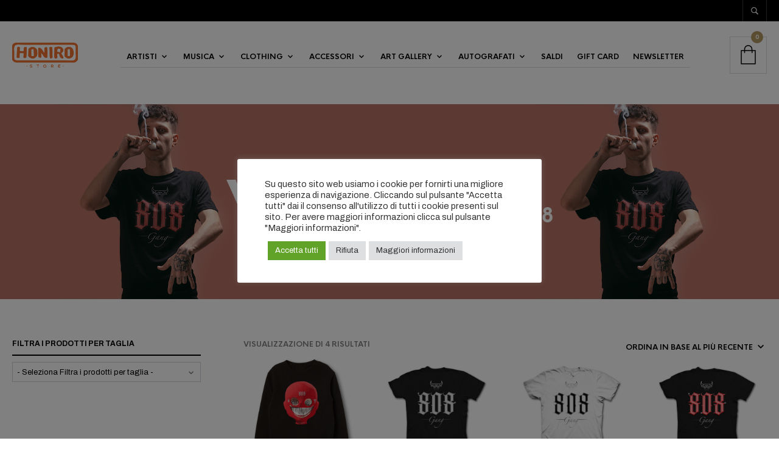

--- FILE ---
content_type: text/html; charset=UTF-8
request_url: https://www.honirostore.com/c/youngotti/
body_size: 37337
content:
<!DOCTYPE html>
<html lang="it-IT">
<head>
<meta charset="UTF-8" />
<meta name="viewport" content="width=device-width, initial-scale=1, minimum-scale=1, maximum-scale=1, user-scalable=no" />
<link rel="profile" href="http://gmpg.org/xfn/11" />
<link rel="pingback" href="https://www.honirostore.com/xmlrpc.php" />
<link rel="preload" as="font" href="https://www.honirostore.com/wp-content/themes/theretailer/inc/fonts/theme-fonts/subset-HKNova-Regular.woff" type="font/woff2" crossorigin>
<link rel="preload" as="font" href="https://www.honirostore.com/wp-content/themes/theretailer/inc/fonts/theme-fonts/subset-HKNova-Bold.woff" type="font/woff2" crossorigin>
<meta name='robots' content='index, follow, max-image-preview:large, max-snippet:-1, max-video-preview:-1' />
<style>img:is([sizes="auto" i], [sizes^="auto," i]) { contain-intrinsic-size: 3000px 1500px }</style>
<!-- This site is optimized with the Yoast SEO plugin v26.2 - https://yoast.com/wordpress/plugins/seo/ -->
<title>Youngotti - Honiro Store</title>
<link rel="canonical" href="https://www.honirostore.com/c/youngotti/" />
<meta property="og:locale" content="it_IT" />
<meta property="og:type" content="article" />
<meta property="og:title" content="Youngotti - Honiro Store" />
<meta property="og:url" content="https://www.honirostore.com/c/youngotti/" />
<meta property="og:site_name" content="Honiro Store" />
<meta name="twitter:card" content="summary_large_image" />
<script type="application/ld+json" class="yoast-schema-graph">{"@context":"https://schema.org","@graph":[{"@type":"CollectionPage","@id":"https://www.honirostore.com/c/youngotti/","url":"https://www.honirostore.com/c/youngotti/","name":"Youngotti - Honiro Store","isPartOf":{"@id":"https://www.honirostore.com/#website"},"primaryImageOfPage":{"@id":"https://www.honirostore.com/c/youngotti/#primaryimage"},"image":{"@id":"https://www.honirostore.com/c/youngotti/#primaryimage"},"thumbnailUrl":"https://www.honirostore.com/wp-content/uploads/2021/12/felpa-gotti-new.jpg","breadcrumb":{"@id":"https://www.honirostore.com/c/youngotti/#breadcrumb"},"inLanguage":"it-IT"},{"@type":"ImageObject","inLanguage":"it-IT","@id":"https://www.honirostore.com/c/youngotti/#primaryimage","url":"https://www.honirostore.com/wp-content/uploads/2021/12/felpa-gotti-new.jpg","contentUrl":"https://www.honirostore.com/wp-content/uploads/2021/12/felpa-gotti-new.jpg","width":2000,"height":2000},{"@type":"BreadcrumbList","@id":"https://www.honirostore.com/c/youngotti/#breadcrumb","itemListElement":[{"@type":"ListItem","position":1,"name":"Home","item":"https://www.honirostore.com/"},{"@type":"ListItem","position":2,"name":"Artisti","item":"https://www.honirostore.com/c/artisti/"},{"@type":"ListItem","position":3,"name":"Youngotti"}]},{"@type":"WebSite","@id":"https://www.honirostore.com/#website","url":"https://www.honirostore.com/","name":"Honiro Store","description":"Shop Ufficiale Honiro","publisher":{"@id":"https://www.honirostore.com/#organization"},"potentialAction":[{"@type":"SearchAction","target":{"@type":"EntryPoint","urlTemplate":"https://www.honirostore.com/?s={search_term_string}"},"query-input":{"@type":"PropertyValueSpecification","valueRequired":true,"valueName":"search_term_string"}}],"inLanguage":"it-IT"},{"@type":"Organization","@id":"https://www.honirostore.com/#organization","name":"Honiro Store","url":"https://www.honirostore.com/","logo":{"@type":"ImageObject","inLanguage":"it-IT","@id":"https://www.honirostore.com/#/schema/logo/image/","url":"https://www.honirostore.com/wp-content/uploads/2021/03/honiro-store-favicon.png","contentUrl":"https://www.honirostore.com/wp-content/uploads/2021/03/honiro-store-favicon.png","width":1024,"height":1024,"caption":"Honiro Store"},"image":{"@id":"https://www.honirostore.com/#/schema/logo/image/"}}]}</script>
<!-- / Yoast SEO plugin. -->
<link rel='dns-prefetch' href='//www.google.com' />
<link rel='dns-prefetch' href='//fonts.googleapis.com' />
<link rel='dns-prefetch' href='//www.googletagmanager.com' />
<link rel="alternate" type="application/rss+xml" title="Honiro Store &raquo; Feed" href="https://www.honirostore.com/feed/" />
<link rel="alternate" type="application/rss+xml" title="Honiro Store &raquo; Feed dei commenti" href="https://www.honirostore.com/comments/feed/" />
<link rel="alternate" type="application/rss+xml" title="Feed Honiro Store &raquo; Youngotti Categoria" href="https://www.honirostore.com/c/youngotti/feed/" />
<!-- <link rel='stylesheet' id='theretailer-recent-posts-widget-css' href='https://www.honirostore.com/wp-content/plugins/the-retailer-extender/includes/widgets/assets/css/recent-posts.css?ver=6.8.3' type='text/css' media='all' /> -->
<!-- <link rel='stylesheet' id='font-awesome-css' href='https://www.honirostore.com/wp-content/plugins/cart-products-suggestions-for-woocommerce/berocket/assets/css/font-awesome.min.css?ver=6.8.3' type='text/css' media='all' /> -->
<link rel="stylesheet" type="text/css" href="//www.honirostore.com/wp-content/cache/wpfc-minified/30xz9d6p/dn3mp.css" media="all"/>
<style id='font-awesome-inline-css' type='text/css'>
[data-font="FontAwesome"]:before {font-family: 'FontAwesome' !important;content: attr(data-icon) !important;speak: none !important;font-weight: normal !important;font-variant: normal !important;text-transform: none !important;line-height: 1 !important;font-style: normal !important;-webkit-font-smoothing: antialiased !important;-moz-osx-font-smoothing: grayscale !important;}
</style>
<!-- <link rel='stylesheet' id='berocket_cart_suggestion_style-css' href='https://www.honirostore.com/wp-content/plugins/cart-products-suggestions-for-woocommerce/css/frontend.css?ver=3.6.2.2' type='text/css' media='all' /> -->
<!-- <link rel='stylesheet' id='berocket_cart_suggestion_slider-css' href='https://www.honirostore.com/wp-content/plugins/cart-products-suggestions-for-woocommerce/css/unslider.css?ver=6.8.3' type='text/css' media='all' /> -->
<!-- <link rel='stylesheet' id='sbi_styles-css' href='https://www.honirostore.com/wp-content/plugins/instagram-feed/css/sbi-styles.min.css?ver=6.9.1' type='text/css' media='all' /> -->
<!-- <link rel='stylesheet' id='premium-addons-css' href='https://www.honirostore.com/wp-content/plugins/premium-addons-for-elementor/assets/frontend/min-css/premium-addons.min.css?ver=4.11.45' type='text/css' media='all' /> -->
<!-- <link rel='stylesheet' id='wp-block-library-css' href='https://www.honirostore.com/wp-includes/css/dist/block-library/style.min.css?ver=6.8.3' type='text/css' media='all' /> -->
<link rel="stylesheet" type="text/css" href="//www.honirostore.com/wp-content/cache/wpfc-minified/23y0qb2d/dn3mp.css" media="all"/>
<style id='wp-block-library-theme-inline-css' type='text/css'>
.wp-block-audio :where(figcaption){color:#555;font-size:13px;text-align:center}.is-dark-theme .wp-block-audio :where(figcaption){color:#ffffffa6}.wp-block-audio{margin:0 0 1em}.wp-block-code{border:1px solid #ccc;border-radius:4px;font-family:Menlo,Consolas,monaco,monospace;padding:.8em 1em}.wp-block-embed :where(figcaption){color:#555;font-size:13px;text-align:center}.is-dark-theme .wp-block-embed :where(figcaption){color:#ffffffa6}.wp-block-embed{margin:0 0 1em}.blocks-gallery-caption{color:#555;font-size:13px;text-align:center}.is-dark-theme .blocks-gallery-caption{color:#ffffffa6}:root :where(.wp-block-image figcaption){color:#555;font-size:13px;text-align:center}.is-dark-theme :root :where(.wp-block-image figcaption){color:#ffffffa6}.wp-block-image{margin:0 0 1em}.wp-block-pullquote{border-bottom:4px solid;border-top:4px solid;color:currentColor;margin-bottom:1.75em}.wp-block-pullquote cite,.wp-block-pullquote footer,.wp-block-pullquote__citation{color:currentColor;font-size:.8125em;font-style:normal;text-transform:uppercase}.wp-block-quote{border-left:.25em solid;margin:0 0 1.75em;padding-left:1em}.wp-block-quote cite,.wp-block-quote footer{color:currentColor;font-size:.8125em;font-style:normal;position:relative}.wp-block-quote:where(.has-text-align-right){border-left:none;border-right:.25em solid;padding-left:0;padding-right:1em}.wp-block-quote:where(.has-text-align-center){border:none;padding-left:0}.wp-block-quote.is-large,.wp-block-quote.is-style-large,.wp-block-quote:where(.is-style-plain){border:none}.wp-block-search .wp-block-search__label{font-weight:700}.wp-block-search__button{border:1px solid #ccc;padding:.375em .625em}:where(.wp-block-group.has-background){padding:1.25em 2.375em}.wp-block-separator.has-css-opacity{opacity:.4}.wp-block-separator{border:none;border-bottom:2px solid;margin-left:auto;margin-right:auto}.wp-block-separator.has-alpha-channel-opacity{opacity:1}.wp-block-separator:not(.is-style-wide):not(.is-style-dots){width:100px}.wp-block-separator.has-background:not(.is-style-dots){border-bottom:none;height:1px}.wp-block-separator.has-background:not(.is-style-wide):not(.is-style-dots){height:2px}.wp-block-table{margin:0 0 1em}.wp-block-table td,.wp-block-table th{word-break:normal}.wp-block-table :where(figcaption){color:#555;font-size:13px;text-align:center}.is-dark-theme .wp-block-table :where(figcaption){color:#ffffffa6}.wp-block-video :where(figcaption){color:#555;font-size:13px;text-align:center}.is-dark-theme .wp-block-video :where(figcaption){color:#ffffffa6}.wp-block-video{margin:0 0 1em}:root :where(.wp-block-template-part.has-background){margin-bottom:0;margin-top:0;padding:1.25em 2.375em}
</style>
<style id='classic-theme-styles-inline-css' type='text/css'>
/*! This file is auto-generated */
.wp-block-button__link{color:#fff;background-color:#32373c;border-radius:9999px;box-shadow:none;text-decoration:none;padding:calc(.667em + 2px) calc(1.333em + 2px);font-size:1.125em}.wp-block-file__button{background:#32373c;color:#fff;text-decoration:none}
</style>
<!-- <link rel='stylesheet' id='swiper-css' href='https://www.honirostore.com/wp-content/plugins/elementor/assets/lib/swiper/v8/css/swiper.min.css?ver=8.4.5' type='text/css' media='all' /> -->
<!-- <link rel='stylesheet' id='getbowtied-products-slider-styles-css' href='https://www.honirostore.com/wp-content/plugins/product-blocks-for-woocommerce/includes/gbt-blocks/products_slider/assets/css/frontend/style.min.css?ver=1753180493' type='text/css' media='all' /> -->
<!-- <link rel='stylesheet' id='getbowtied-categories-grid-styles-css' href='https://www.honirostore.com/wp-content/plugins/product-blocks-for-woocommerce/includes/gbt-blocks/categories_grid/assets/css/frontend/style.min.css?ver=1753180493' type='text/css' media='all' /> -->
<!-- <link rel='stylesheet' id='getbowtied-products-carousel-styles-css' href='https://www.honirostore.com/wp-content/plugins/product-blocks-for-woocommerce/includes/gbt-blocks/products_carousel/assets/css/frontend/style.min.css?ver=1753180493' type='text/css' media='all' /> -->
<!-- <link rel='stylesheet' id='getbowtied-scattered-product-list-styles-css' href='https://www.honirostore.com/wp-content/plugins/product-blocks-for-woocommerce/includes/gbt-blocks/scattered_product_list/assets/css/frontend/style.min.css?ver=1753180493' type='text/css' media='all' /> -->
<!-- <link rel='stylesheet' id='getbowtied-lookbook-reveal-styles-css' href='https://www.honirostore.com/wp-content/plugins/product-blocks-for-woocommerce/includes/gbt-blocks/lookbook_reveal/assets/css/frontend/style.min.css?ver=1753180493' type='text/css' media='all' /> -->
<!-- <link rel='stylesheet' id='getbowtied-lookbook-shop-by-outfit-styles-css' href='https://www.honirostore.com/wp-content/plugins/product-blocks-for-woocommerce/includes/gbt-blocks/lookbook_shop_by_outfit/assets/css/frontend/style.min.css?ver=1753180493' type='text/css' media='all' /> -->
<!-- <link rel='stylesheet' id='gbt_18_tr_posts_grid_styles-css' href='https://www.honirostore.com/wp-content/plugins/the-retailer-extender/includes/gbt-blocks/posts_grid/assets/css/style.css?ver=6.8.3' type='text/css' media='all' /> -->
<!-- <link rel='stylesheet' id='gbt_18_tr_banner_styles-css' href='https://www.honirostore.com/wp-content/plugins/the-retailer-extender/includes/gbt-blocks/banner/assets/css/style.css?ver=6.8.3' type='text/css' media='all' /> -->
<!-- <link rel='stylesheet' id='gbt_18_tr_slider_styles-css' href='https://www.honirostore.com/wp-content/plugins/the-retailer-extender/includes/gbt-blocks/slider/assets/css/frontend/style.css?ver=6.8.3' type='text/css' media='all' /> -->
<link rel="stylesheet" type="text/css" href="//www.honirostore.com/wp-content/cache/wpfc-minified/qk9ajfl3/dn3mp.css" media="all"/>
<style id='global-styles-inline-css' type='text/css'>
:root{--wp--preset--aspect-ratio--square: 1;--wp--preset--aspect-ratio--4-3: 4/3;--wp--preset--aspect-ratio--3-4: 3/4;--wp--preset--aspect-ratio--3-2: 3/2;--wp--preset--aspect-ratio--2-3: 2/3;--wp--preset--aspect-ratio--16-9: 16/9;--wp--preset--aspect-ratio--9-16: 9/16;--wp--preset--color--black: #000000;--wp--preset--color--cyan-bluish-gray: #abb8c3;--wp--preset--color--white: #ffffff;--wp--preset--color--pale-pink: #f78da7;--wp--preset--color--vivid-red: #cf2e2e;--wp--preset--color--luminous-vivid-orange: #ff6900;--wp--preset--color--luminous-vivid-amber: #fcb900;--wp--preset--color--light-green-cyan: #7bdcb5;--wp--preset--color--vivid-green-cyan: #00d084;--wp--preset--color--pale-cyan-blue: #8ed1fc;--wp--preset--color--vivid-cyan-blue: #0693e3;--wp--preset--color--vivid-purple: #9b51e0;--wp--preset--gradient--vivid-cyan-blue-to-vivid-purple: linear-gradient(135deg,rgba(6,147,227,1) 0%,rgb(155,81,224) 100%);--wp--preset--gradient--light-green-cyan-to-vivid-green-cyan: linear-gradient(135deg,rgb(122,220,180) 0%,rgb(0,208,130) 100%);--wp--preset--gradient--luminous-vivid-amber-to-luminous-vivid-orange: linear-gradient(135deg,rgba(252,185,0,1) 0%,rgba(255,105,0,1) 100%);--wp--preset--gradient--luminous-vivid-orange-to-vivid-red: linear-gradient(135deg,rgba(255,105,0,1) 0%,rgb(207,46,46) 100%);--wp--preset--gradient--very-light-gray-to-cyan-bluish-gray: linear-gradient(135deg,rgb(238,238,238) 0%,rgb(169,184,195) 100%);--wp--preset--gradient--cool-to-warm-spectrum: linear-gradient(135deg,rgb(74,234,220) 0%,rgb(151,120,209) 20%,rgb(207,42,186) 40%,rgb(238,44,130) 60%,rgb(251,105,98) 80%,rgb(254,248,76) 100%);--wp--preset--gradient--blush-light-purple: linear-gradient(135deg,rgb(255,206,236) 0%,rgb(152,150,240) 100%);--wp--preset--gradient--blush-bordeaux: linear-gradient(135deg,rgb(254,205,165) 0%,rgb(254,45,45) 50%,rgb(107,0,62) 100%);--wp--preset--gradient--luminous-dusk: linear-gradient(135deg,rgb(255,203,112) 0%,rgb(199,81,192) 50%,rgb(65,88,208) 100%);--wp--preset--gradient--pale-ocean: linear-gradient(135deg,rgb(255,245,203) 0%,rgb(182,227,212) 50%,rgb(51,167,181) 100%);--wp--preset--gradient--electric-grass: linear-gradient(135deg,rgb(202,248,128) 0%,rgb(113,206,126) 100%);--wp--preset--gradient--midnight: linear-gradient(135deg,rgb(2,3,129) 0%,rgb(40,116,252) 100%);--wp--preset--font-size--small: 13px;--wp--preset--font-size--medium: 20px;--wp--preset--font-size--large: 36px;--wp--preset--font-size--x-large: 42px;--wp--preset--spacing--20: 0.44rem;--wp--preset--spacing--30: 0.67rem;--wp--preset--spacing--40: 1rem;--wp--preset--spacing--50: 1.5rem;--wp--preset--spacing--60: 2.25rem;--wp--preset--spacing--70: 3.38rem;--wp--preset--spacing--80: 5.06rem;--wp--preset--shadow--natural: 6px 6px 9px rgba(0, 0, 0, 0.2);--wp--preset--shadow--deep: 12px 12px 50px rgba(0, 0, 0, 0.4);--wp--preset--shadow--sharp: 6px 6px 0px rgba(0, 0, 0, 0.2);--wp--preset--shadow--outlined: 6px 6px 0px -3px rgba(255, 255, 255, 1), 6px 6px rgba(0, 0, 0, 1);--wp--preset--shadow--crisp: 6px 6px 0px rgba(0, 0, 0, 1);}:where(.is-layout-flex){gap: 0.5em;}:where(.is-layout-grid){gap: 0.5em;}body .is-layout-flex{display: flex;}.is-layout-flex{flex-wrap: wrap;align-items: center;}.is-layout-flex > :is(*, div){margin: 0;}body .is-layout-grid{display: grid;}.is-layout-grid > :is(*, div){margin: 0;}:where(.wp-block-columns.is-layout-flex){gap: 2em;}:where(.wp-block-columns.is-layout-grid){gap: 2em;}:where(.wp-block-post-template.is-layout-flex){gap: 1.25em;}:where(.wp-block-post-template.is-layout-grid){gap: 1.25em;}.has-black-color{color: var(--wp--preset--color--black) !important;}.has-cyan-bluish-gray-color{color: var(--wp--preset--color--cyan-bluish-gray) !important;}.has-white-color{color: var(--wp--preset--color--white) !important;}.has-pale-pink-color{color: var(--wp--preset--color--pale-pink) !important;}.has-vivid-red-color{color: var(--wp--preset--color--vivid-red) !important;}.has-luminous-vivid-orange-color{color: var(--wp--preset--color--luminous-vivid-orange) !important;}.has-luminous-vivid-amber-color{color: var(--wp--preset--color--luminous-vivid-amber) !important;}.has-light-green-cyan-color{color: var(--wp--preset--color--light-green-cyan) !important;}.has-vivid-green-cyan-color{color: var(--wp--preset--color--vivid-green-cyan) !important;}.has-pale-cyan-blue-color{color: var(--wp--preset--color--pale-cyan-blue) !important;}.has-vivid-cyan-blue-color{color: var(--wp--preset--color--vivid-cyan-blue) !important;}.has-vivid-purple-color{color: var(--wp--preset--color--vivid-purple) !important;}.has-black-background-color{background-color: var(--wp--preset--color--black) !important;}.has-cyan-bluish-gray-background-color{background-color: var(--wp--preset--color--cyan-bluish-gray) !important;}.has-white-background-color{background-color: var(--wp--preset--color--white) !important;}.has-pale-pink-background-color{background-color: var(--wp--preset--color--pale-pink) !important;}.has-vivid-red-background-color{background-color: var(--wp--preset--color--vivid-red) !important;}.has-luminous-vivid-orange-background-color{background-color: var(--wp--preset--color--luminous-vivid-orange) !important;}.has-luminous-vivid-amber-background-color{background-color: var(--wp--preset--color--luminous-vivid-amber) !important;}.has-light-green-cyan-background-color{background-color: var(--wp--preset--color--light-green-cyan) !important;}.has-vivid-green-cyan-background-color{background-color: var(--wp--preset--color--vivid-green-cyan) !important;}.has-pale-cyan-blue-background-color{background-color: var(--wp--preset--color--pale-cyan-blue) !important;}.has-vivid-cyan-blue-background-color{background-color: var(--wp--preset--color--vivid-cyan-blue) !important;}.has-vivid-purple-background-color{background-color: var(--wp--preset--color--vivid-purple) !important;}.has-black-border-color{border-color: var(--wp--preset--color--black) !important;}.has-cyan-bluish-gray-border-color{border-color: var(--wp--preset--color--cyan-bluish-gray) !important;}.has-white-border-color{border-color: var(--wp--preset--color--white) !important;}.has-pale-pink-border-color{border-color: var(--wp--preset--color--pale-pink) !important;}.has-vivid-red-border-color{border-color: var(--wp--preset--color--vivid-red) !important;}.has-luminous-vivid-orange-border-color{border-color: var(--wp--preset--color--luminous-vivid-orange) !important;}.has-luminous-vivid-amber-border-color{border-color: var(--wp--preset--color--luminous-vivid-amber) !important;}.has-light-green-cyan-border-color{border-color: var(--wp--preset--color--light-green-cyan) !important;}.has-vivid-green-cyan-border-color{border-color: var(--wp--preset--color--vivid-green-cyan) !important;}.has-pale-cyan-blue-border-color{border-color: var(--wp--preset--color--pale-cyan-blue) !important;}.has-vivid-cyan-blue-border-color{border-color: var(--wp--preset--color--vivid-cyan-blue) !important;}.has-vivid-purple-border-color{border-color: var(--wp--preset--color--vivid-purple) !important;}.has-vivid-cyan-blue-to-vivid-purple-gradient-background{background: var(--wp--preset--gradient--vivid-cyan-blue-to-vivid-purple) !important;}.has-light-green-cyan-to-vivid-green-cyan-gradient-background{background: var(--wp--preset--gradient--light-green-cyan-to-vivid-green-cyan) !important;}.has-luminous-vivid-amber-to-luminous-vivid-orange-gradient-background{background: var(--wp--preset--gradient--luminous-vivid-amber-to-luminous-vivid-orange) !important;}.has-luminous-vivid-orange-to-vivid-red-gradient-background{background: var(--wp--preset--gradient--luminous-vivid-orange-to-vivid-red) !important;}.has-very-light-gray-to-cyan-bluish-gray-gradient-background{background: var(--wp--preset--gradient--very-light-gray-to-cyan-bluish-gray) !important;}.has-cool-to-warm-spectrum-gradient-background{background: var(--wp--preset--gradient--cool-to-warm-spectrum) !important;}.has-blush-light-purple-gradient-background{background: var(--wp--preset--gradient--blush-light-purple) !important;}.has-blush-bordeaux-gradient-background{background: var(--wp--preset--gradient--blush-bordeaux) !important;}.has-luminous-dusk-gradient-background{background: var(--wp--preset--gradient--luminous-dusk) !important;}.has-pale-ocean-gradient-background{background: var(--wp--preset--gradient--pale-ocean) !important;}.has-electric-grass-gradient-background{background: var(--wp--preset--gradient--electric-grass) !important;}.has-midnight-gradient-background{background: var(--wp--preset--gradient--midnight) !important;}.has-small-font-size{font-size: var(--wp--preset--font-size--small) !important;}.has-medium-font-size{font-size: var(--wp--preset--font-size--medium) !important;}.has-large-font-size{font-size: var(--wp--preset--font-size--large) !important;}.has-x-large-font-size{font-size: var(--wp--preset--font-size--x-large) !important;}
:where(.wp-block-post-template.is-layout-flex){gap: 1.25em;}:where(.wp-block-post-template.is-layout-grid){gap: 1.25em;}
:where(.wp-block-columns.is-layout-flex){gap: 2em;}:where(.wp-block-columns.is-layout-grid){gap: 2em;}
:root :where(.wp-block-pullquote){font-size: 1.5em;line-height: 1.6;}
</style>
<!-- <link rel='stylesheet' id='cookie-law-info-css' href='https://www.honirostore.com/wp-content/plugins/cookie-law-info/legacy/public/css/cookie-law-info-public.css?ver=3.3.6' type='text/css' media='all' /> -->
<!-- <link rel='stylesheet' id='cookie-law-info-gdpr-css' href='https://www.honirostore.com/wp-content/plugins/cookie-law-info/legacy/public/css/cookie-law-info-gdpr.css?ver=3.3.6' type='text/css' media='all' /> -->
<!-- <link rel='stylesheet' id='hookmeup-css' href='https://www.honirostore.com/wp-content/plugins/hookmeup/public/assets/css/hmu-public.css?ver=1.2.1' type='text/css' media='all' /> -->
<!-- <link rel='stylesheet' id='woof-css' href='https://www.honirostore.com/wp-content/plugins/woocommerce-products-filter/css/front.css?ver=1.3.7.2' type='text/css' media='all' /> -->
<link rel="stylesheet" type="text/css" href="//www.honirostore.com/wp-content/cache/wpfc-minified/g5ka71qs/dn3mp.css" media="all"/>
<style id='woof-inline-css' type='text/css'>
.woof_products_top_panel li span, .woof_products_top_panel2 li span{background: url(https://www.honirostore.com/wp-content/plugins/woocommerce-products-filter/img/delete.png);background-size: 14px 14px;background-repeat: no-repeat;background-position: right;}
.woof_edit_view{
display: none;
}
</style>
<!-- <link rel='stylesheet' id='chosen-drop-down-css' href='https://www.honirostore.com/wp-content/plugins/woocommerce-products-filter/js/chosen/chosen.min.css?ver=1.3.7.2' type='text/css' media='all' /> -->
<!-- <link rel='stylesheet' id='icheck-jquery-color-flat-css' href='https://www.honirostore.com/wp-content/plugins/woocommerce-products-filter/js/icheck/skins/flat/_all.css?ver=1.3.7.2' type='text/css' media='all' /> -->
<!-- <link rel='stylesheet' id='icheck-jquery-color-square-css' href='https://www.honirostore.com/wp-content/plugins/woocommerce-products-filter/js/icheck/skins/square/_all.css?ver=1.3.7.2' type='text/css' media='all' /> -->
<!-- <link rel='stylesheet' id='icheck-jquery-color-minimal-css' href='https://www.honirostore.com/wp-content/plugins/woocommerce-products-filter/js/icheck/skins/minimal/_all.css?ver=1.3.7.2' type='text/css' media='all' /> -->
<!-- <link rel='stylesheet' id='woof_by_author_html_items-css' href='https://www.honirostore.com/wp-content/plugins/woocommerce-products-filter/ext/by_author/css/by_author.css?ver=1.3.7.2' type='text/css' media='all' /> -->
<!-- <link rel='stylesheet' id='woof_by_instock_html_items-css' href='https://www.honirostore.com/wp-content/plugins/woocommerce-products-filter/ext/by_instock/css/by_instock.css?ver=1.3.7.2' type='text/css' media='all' /> -->
<!-- <link rel='stylesheet' id='woof_by_onsales_html_items-css' href='https://www.honirostore.com/wp-content/plugins/woocommerce-products-filter/ext/by_onsales/css/by_onsales.css?ver=1.3.7.2' type='text/css' media='all' /> -->
<!-- <link rel='stylesheet' id='woof_by_text_html_items-css' href='https://www.honirostore.com/wp-content/plugins/woocommerce-products-filter/ext/by_text/assets/css/front.css?ver=1.3.7.2' type='text/css' media='all' /> -->
<!-- <link rel='stylesheet' id='woof_label_html_items-css' href='https://www.honirostore.com/wp-content/plugins/woocommerce-products-filter/ext/label/css/html_types/label.css?ver=1.3.7.2' type='text/css' media='all' /> -->
<!-- <link rel='stylesheet' id='woof_select_radio_check_html_items-css' href='https://www.honirostore.com/wp-content/plugins/woocommerce-products-filter/ext/select_radio_check/css/html_types/select_radio_check.css?ver=1.3.7.2' type='text/css' media='all' /> -->
<!-- <link rel='stylesheet' id='woof_sd_html_items_checkbox-css' href='https://www.honirostore.com/wp-content/plugins/woocommerce-products-filter/ext/smart_designer/css/elements/checkbox.css?ver=1.3.7.2' type='text/css' media='all' /> -->
<!-- <link rel='stylesheet' id='woof_sd_html_items_radio-css' href='https://www.honirostore.com/wp-content/plugins/woocommerce-products-filter/ext/smart_designer/css/elements/radio.css?ver=1.3.7.2' type='text/css' media='all' /> -->
<!-- <link rel='stylesheet' id='woof_sd_html_items_switcher-css' href='https://www.honirostore.com/wp-content/plugins/woocommerce-products-filter/ext/smart_designer/css/elements/switcher.css?ver=1.3.7.2' type='text/css' media='all' /> -->
<!-- <link rel='stylesheet' id='woof_sd_html_items_color-css' href='https://www.honirostore.com/wp-content/plugins/woocommerce-products-filter/ext/smart_designer/css/elements/color.css?ver=1.3.7.2' type='text/css' media='all' /> -->
<!-- <link rel='stylesheet' id='woof_sd_html_items_tooltip-css' href='https://www.honirostore.com/wp-content/plugins/woocommerce-products-filter/ext/smart_designer/css/tooltip.css?ver=1.3.7.2' type='text/css' media='all' /> -->
<!-- <link rel='stylesheet' id='woof_sd_html_items_front-css' href='https://www.honirostore.com/wp-content/plugins/woocommerce-products-filter/ext/smart_designer/css/front.css?ver=1.3.7.2' type='text/css' media='all' /> -->
<!-- <link rel='stylesheet' id='woof-switcher23-css' href='https://www.honirostore.com/wp-content/plugins/woocommerce-products-filter/css/switcher.css?ver=1.3.7.2' type='text/css' media='all' /> -->
<!-- <link rel='stylesheet' id='woocommerce-layout-css' href='https://www.honirostore.com/wp-content/plugins/woocommerce/assets/css/woocommerce-layout.css?ver=10.3.3' type='text/css' media='all' /> -->
<link rel="stylesheet" type="text/css" href="//www.honirostore.com/wp-content/cache/wpfc-minified/979vaa4s/dn3mp.css" media="all"/>
<!-- <link rel='stylesheet' id='woocommerce-smallscreen-css' href='https://www.honirostore.com/wp-content/plugins/woocommerce/assets/css/woocommerce-smallscreen.css?ver=10.3.3' type='text/css' media='only screen and (max-width: 768px)' /> -->
<link rel="stylesheet" type="text/css" href="//www.honirostore.com/wp-content/cache/wpfc-minified/8be8injr/dn3mp.css" media="only screen and (max-width: 768px)"/>
<!-- <link rel='stylesheet' id='woocommerce-general-css' href='https://www.honirostore.com/wp-content/plugins/woocommerce/assets/css/woocommerce.css?ver=10.3.3' type='text/css' media='all' /> -->
<link rel="stylesheet" type="text/css" href="//www.honirostore.com/wp-content/cache/wpfc-minified/lcseerao/dn3mp.css" media="all"/>
<style id='woocommerce-inline-inline-css' type='text/css'>
.woocommerce form .form-row .required { visibility: visible; }
</style>
<!-- <link rel='stylesheet' id='wc-gc-css-css' href='https://www.honirostore.com/wp-content/plugins/woocommerce-gift-cards/assets/css/frontend/woocommerce.css?ver=1.9.3' type='text/css' media='all' /> -->
<!-- <link rel='stylesheet' id='flipper-css' href='https://www.honirostore.com/wp-content/plugins/wpc-countdown-timer/assets/libs/flipper/style.css?ver=3.1.5' type='text/css' media='all' /> -->
<!-- <link rel='stylesheet' id='wooct-frontend-css' href='https://www.honirostore.com/wp-content/plugins/wpc-countdown-timer/assets/css/frontend.css?ver=3.1.5' type='text/css' media='all' /> -->
<!-- <link rel='stylesheet' id='yith_wcbm_badge_style-css' href='https://www.honirostore.com/wp-content/plugins/yith-woocommerce-badges-management/assets/css/frontend.css?ver=3.20.0' type='text/css' media='all' /> -->
<link rel="stylesheet" type="text/css" href="//www.honirostore.com/wp-content/cache/wpfc-minified/9lz4zqog/dn3mp.css" media="all"/>
<style id='yith_wcbm_badge_style-inline-css' type='text/css'>
.yith-wcbm-badge.yith-wcbm-badge-text.yith-wcbm-badge-71745 {
top: 0; left: 0; 
-ms-transform: ; 
-webkit-transform: ; 
transform: ;
padding: 0px 0px 0px 0px;
background-color:#f97f29; border-radius: 0px 0px 0px 0px; width:136px; height:29px;
}.yith-wcbm-badge.yith-wcbm-badge-text.yith-wcbm-badge-71142 {
top: 0; left: 0; 
-ms-transform: ; 
-webkit-transform: ; 
transform: ;
padding: 0px 0px 0px 0px;
background-color:#00d62e; border-radius: 15px 15px 15px 15px; width:82px; height:26px;
}
</style>
<!-- <link rel='stylesheet' id='yith-gfont-open-sans-css' href='https://www.honirostore.com/wp-content/plugins/yith-woocommerce-badges-management/assets/fonts/open-sans/style.css?ver=3.20.0' type='text/css' media='all' /> -->
<!-- <link rel='stylesheet' id='brands-styles-css' href='https://www.honirostore.com/wp-content/plugins/woocommerce/assets/css/brands.css?ver=10.3.3' type='text/css' media='all' /> -->
<!-- <link rel='stylesheet' id='theretailer-social-media-styles-css' href='https://www.honirostore.com/wp-content/plugins/the-retailer-extender/includes/social-media/assets/css/social-media.css?ver=6.8.3' type='text/css' media='all' /> -->
<!-- <link rel='stylesheet' id='tr-category-header-styles-css' href='https://www.honirostore.com/wp-content/plugins/the-retailer-extender/includes/addons/assets/css/wc-category-header-image.css?ver=6.8.3' type='text/css' media='all' /> -->
<!-- <link rel='stylesheet' id='tr-social-sharing-styles-css' href='https://www.honirostore.com/wp-content/plugins/the-retailer-extender/includes/social-sharing/assets/css/social-sharing.css?ver=6.8.3' type='text/css' media='all' /> -->
<!-- <link rel='stylesheet' id='e-swiper-css' href='https://www.honirostore.com/wp-content/plugins/elementor/assets/css/conditionals/e-swiper.min.css?ver=3.32.5' type='text/css' media='all' /> -->
<!-- <link rel='stylesheet' id='elementor-frontend-css' href='https://www.honirostore.com/wp-content/plugins/elementor/assets/css/frontend.min.css?ver=3.32.5' type='text/css' media='all' /> -->
<!-- <link rel='stylesheet' id='widget-image-carousel-css' href='https://www.honirostore.com/wp-content/plugins/elementor/assets/css/widget-image-carousel.min.css?ver=3.32.5' type='text/css' media='all' /> -->
<!-- <link rel='stylesheet' id='e-animation-fadeIn-css' href='https://www.honirostore.com/wp-content/plugins/elementor/assets/lib/animations/styles/fadeIn.min.css?ver=3.32.5' type='text/css' media='all' /> -->
<!-- <link rel='stylesheet' id='widget-heading-css' href='https://www.honirostore.com/wp-content/plugins/elementor/assets/css/widget-heading.min.css?ver=3.32.5' type='text/css' media='all' /> -->
<!-- <link rel='stylesheet' id='e-popup-css' href='https://www.honirostore.com/wp-content/plugins/elementor-pro/assets/css/conditionals/popup.min.css?ver=3.32.3' type='text/css' media='all' /> -->
<!-- <link rel='stylesheet' id='elementor-icons-css' href='https://www.honirostore.com/wp-content/plugins/elementor/assets/lib/eicons/css/elementor-icons.min.css?ver=5.44.0' type='text/css' media='all' /> -->
<link rel="stylesheet" type="text/css" href="//www.honirostore.com/wp-content/cache/wpfc-minified/2z36bmfl/dn3mp.css" media="all"/>
<link rel='stylesheet' id='elementor-post-1070-css' href='https://www.honirostore.com/wp-content/uploads/elementor/css/post-1070.css?ver=1761734044' type='text/css' media='all' />
<!-- <link rel='stylesheet' id='font-awesome-5-all-css' href='https://www.honirostore.com/wp-content/plugins/elementor/assets/lib/font-awesome/css/all.min.css?ver=4.11.45' type='text/css' media='all' /> -->
<!-- <link rel='stylesheet' id='font-awesome-4-shim-css' href='https://www.honirostore.com/wp-content/plugins/elementor/assets/lib/font-awesome/css/v4-shims.min.css?ver=3.32.5' type='text/css' media='all' /> -->
<!-- <link rel='stylesheet' id='sbistyles-css' href='https://www.honirostore.com/wp-content/plugins/instagram-feed/css/sbi-styles.min.css?ver=6.9.1' type='text/css' media='all' /> -->
<link rel="stylesheet" type="text/css" href="//www.honirostore.com/wp-content/cache/wpfc-minified/bsvehp5/dn3mp.css" media="all"/>
<link rel='stylesheet' id='elementor-post-70232-css' href='https://www.honirostore.com/wp-content/uploads/elementor/css/post-70232.css?ver=1761734044' type='text/css' media='all' />
<!-- <link rel='stylesheet' id='elementskit-parallax-style-css' href='https://www.honirostore.com/wp-content/plugins/elementskit/modules/parallax/assets/css/style.css?ver=3.3.0' type='text/css' media='all' /> -->
<!-- <link rel='stylesheet' id='newsletter-css' href='https://www.honirostore.com/wp-content/plugins/newsletter/style.css?ver=9.0.6' type='text/css' media='all' /> -->
<!-- <link rel='stylesheet' id='fresco-css' href='https://www.honirostore.com/wp-content/themes/theretailer/inc/_vendor/fresco/css/fresco.css?ver=2.3.0' type='text/css' media='all' /> -->
<!-- <link rel='stylesheet' id='js-Offcanvas-css' href='https://www.honirostore.com/wp-content/themes/theretailer/inc/_vendor/offcanvas/css/js-offcanvas.css?ver=1.2.9' type='text/css' media='all' /> -->
<!-- <link rel='stylesheet' id='the-retailer-product-blocks-css' href='https://www.honirostore.com/wp-content/themes/theretailer/css/plugins/product-blocks.css?ver=3.6' type='text/css' media='all' /> -->
<link rel="stylesheet" type="text/css" href="//www.honirostore.com/wp-content/cache/wpfc-minified/kwxudwkl/dn3mp.css" media="all"/>
<link rel='stylesheet' id='the-retailer-google-main-font-css' href='//fonts.googleapis.com/css?display=swap&#038;family=Archivo%3A400%2C500%2C600%2C700%2C400italic%2C700italic&#038;ver=3.6' type='text/css' media='all' />
<!-- <link rel='stylesheet' id='the_retailer_styles-css' href='https://www.honirostore.com/wp-content/themes/theretailer/css/styles.css?ver=3.6' type='text/css' media='all' /> -->
<!-- <link rel='stylesheet' id='stylesheet-css' href='https://www.honirostore.com/wp-content/themes/theretailer/style.css?ver=3.6' type='text/css' media='all' /> -->
<link rel="stylesheet" type="text/css" href="//www.honirostore.com/wp-content/cache/wpfc-minified/dse4aqjk/dn3mp.css" media="all"/>
<style id='stylesheet-inline-css' type='text/css'>
@font-face{font-family:HK Nova;font-display:swap;font-style:normal;font-weight:normal;src:url("https://www.honirostore.com/wp-content/themes/theretailer/inc/fonts/theme-fonts/subset-HKNova-Regular.eot");src:url("https://www.honirostore.com/wp-content/themes/theretailer/inc/fonts/theme-fonts/subset-HKNova-Regular.eot?#iefix") format("embedded-opentype"), url("https://www.honirostore.com/wp-content/themes/theretailer/inc/fonts/theme-fonts/subset-HKNova-Regular.woff") format("woff"), url("https://www.honirostore.com/wp-content/themes/theretailer/inc/fonts/theme-fonts/subset-HKNova-Regular.ttf") format("truetype")}@font-face{font-family:HK Nova;font-display:swap;font-style:normal;font-weight:bold;src:url("https://www.honirostore.com/wp-content/themes/theretailer/inc/fonts/theme-fonts/subset-HKNova-Bold.eot");src:url("https://www.honirostore.com/wp-content/themes/theretailer/inc/fonts/theme-fonts/subset-HKNova-Bold.eot?#iefix") format("embedded-opentype"), url("https://www.honirostore.com/wp-content/themes/theretailer/inc/fonts/theme-fonts/subset-HKNova-Bold.woff") format("woff"), url("https://www.honirostore.com/wp-content/themes/theretailer/inc/fonts/theme-fonts/subset-HKNova-Bold.ttf") format("truetype")}#global_wrapper{margin:0 auto;width:100%;max-width:1600px !important}.gbtr_header_wrapper.site-header-sticky{max-width:1600px !important}body, #respond #author, #respond #email, #respond #url, #respond #comment, .gbtr_light_footer_no_widgets, .gbtr_widget_footer_from_the_blog .gbtr_widget_item_title, .widget input[type=text], .widget input[type=password], .widget input[type=search], .widget select, .gbtr_tools_search_inputtext, .gbtr_second_menu, .gbtr_little_shopping_bag .overview, .gbtr_featured_section_title, .product_item p, .woocommerce-product-details__short-description, div.product form.cart .variations .value select, #content div.product form.cart .variations .value select, div.product .woocommerce_tabs .panel, #content div.product .woocommerce_tabs .panel, div.product .woocommerce-tabs .panel, #content div.product .woocommerce-tabs .panel, .coupon .input-text, .cart_totals .shipping td, .shipping_calculator h3, .checkout .input-text, table.shop_table tfoot .shipping td, .gbtr_checkout_login .input-text, table.my_account orders .order-number a, .myaccount_user, .order-info, .select2-results, .myaccount_user span, .track_order p:first-child, .order-info span, .select2-selection__rendered, .sf-menu li li a, .shortcode_banner_simple_inside h3, .shortcode_banner_simple_inside h3 strong, .mc_var_label, form .form-row .input-text, form .form-row textarea, form .form-row select, #icl_lang_sel_widget a, .group_table .label a, .gbtr_footer_widget_copyrights, .wpcf7 input, .wpcf7 textarea, #ship-to-different-address label, #ship-to-different-address .checkbox, .wpcf7 select, .cart_list_product_title, .wpb_tabs .ui-widget, .minicart_product, table.my_account_orders td.order-total, .select2-search input, #respond .comment-form-cookies-consent label, form .comment-form-cookies-consent label, .variation dt, .variation dd p, .woocommerce table.my_account_orders.shop_table .amount, #yith-wcwl-form .wishlist_table .product-name h3, div.product .group_table tr td.woocommerce-grouped-product-list-item__label a{font-family:Archivo, -apple-system, BlinkMacSystemFont, Arial, Helvetica, 'Helvetica Neue', Verdana, sans-serif}h1, h2, h3, h4, h5, h6, .tr_upper_link, .shortcode_banner_simple_inside h4, .shortcode_banner_simple_height h4, .shortcode_banner_simple_bullet, .shortcode_banner_simple_height_bullet, .main-navigation .mega-menu > ul > li > a, .cbutton, .widget h4.widget-title, .widget input[type=submit], .widget.widget_shopping_cart .total, .widget.widget_shopping_cart .total strong, ul.product_list_widget span.amount, .gbtr_tools_info, .gbtr_little_shopping_bag .title, .product_item h3, .product_item .price, a.button, button.button, input.button, #respond input#submit, #content input.button, div.product .product_brand, div.product .summary span.price, div.product .summary p.price, #content div.product .summary span.price, #content div.product .summary p.price, .quantity input.qty, #content .quantity input.qty, div.product form.cart .variations .label, #content div.product form.cart .variations .label, .gbtr_product_share ul li a, div.product .woocommerce-tabs .tabs-list ul.tabs li a, table.shop_table th, table.shop_table .product-name .category, table.shop_table td.product-subtotal, .coupon .button-coupon, .cart_totals th, .cart_totals td, form .form-row label, table.shop_table td.product-quantity, table.shop_table td.product-name .product_brand, table.shop_table td.product-total, table.shop_table tfoot th, table.shop_table tfoot td, .gbtr_checkout_method_content .title, table.my_account_orders td.order-total, .addresses .title h3, .sf-menu a,span.onsale, .product h3, #respond label, form label, form input[type=submit], .section_title, .gbtr_little_shopping_bag_wrapper_mobiles span, .grtr_product_header_mobiles .price, .woocommerce-message, .woocommerce-error, .woocommerce-info,p.product, .from_the_blog_date, .gbtr_dark_footer_wrapper .widget_nav_menu ul li, .widget.the_retailer_recent_posts .post_date, .featured_products_slider .products_slider_category, .featured_products_slider .products_slider_price, .page_archive_subtitle, .mc_var_label, .theretailer_style_intro, .wpmega-link-title, .group_table .price, .shopping_bag_centered_style > span, .customer_details dt, #lang_sel_footer, .out_of_stock_badge_single, .out_of_stock_badge_loop, .portfolio_categories li, #load-more-portfolio-items, .portfolio_details_item_cat, .yith-wcwl-add-button, table.shop_table .amount, .woocommerce table.shop_table .amount, .yith-wcwl-share h4, .wishlist-out-of-stock, .wishlist-in-stock, .orderby, .select2-container, .big-select, select.big-select, .woocommerce-result-count, .messagebox_text, .vc_progress_bar, .wpb_heading.wpb_pie_chart_heading, .shortcode_icon_box .icon_box_read_more, .vc_btn, ul.cart_list .empty, .gbtr_minicart_wrapper .woocommerce-mini-cart__empty-message, .tagcloud a, .trigger-share-list, .box-share-link, .woocommerce table.shop_table_responsive tr td:before, .woocommerce-page table.shop_table_responsive tr td:before, table.my_account_orders td.order-total .amount, .shipping-calculator-button, .vc_btn3, .woocommerce-cart .woocommerce .cart-collaterals h2, li.woocommerce-MyAccount-navigation-link a, p.has-drop-cap:first-letter, .comment-author, .comments-area .comment-list .reply, .woocommerce-Reviews #review_form_wrapper .comment-reply-title, #nav-below .nav-previous-single a, #nav-below .nav-next-single a, .more-link, div.product div.product_meta, .woocommerce div.product p.stock, .gbtr_items_sliders_title, .product_title, .gbtr_header_wrapper .site-title a, .gbtr_header_wrapper .mobile-site-title a, .mobile-main-navigation ul.sf-menu > li > .sub-menu > li.menu-item-has-children > a, .js-offcanvas.c-offcanvas--top .search-text, .woocommerce div.product .product_main_infos .gbtr_product_details_right_col form.cart .variations select, a.reset_variations, .gbtr_header_wrapper .shopping_bag_mobile_style .gb_cart_contents_count, .shop_offcanvas_button span, form.login.woocommerce-form-login .lost_password, #customer_details .woocommerce-billing-fields h3, #customer_details .woocommerce-shipping-fields h3 span, .woocommerce-breadcrumb, .wc-block-grid__product-add-to-cart a.wp-block-button__link, .wc-block-grid__product-onsale, .wc-block-grid__product-price, .gbt_18_default_slider .gbt_18_content .gbt_18_content_wrapper .gbt_18_slide_link a, .gbt_18_expanding_grid .gbt_18_product_price, .gbt_18_distorsion_lookbook .gbt_18_product_price, .woocommerce a.button, .woocommerce button.button, .woocommerce button.button.alt, .woocommerce input.button, .woocommerce #respond input#submit, .woocommerce #content input.button, .woocommerce-widget-layered-nav-dropdown__submit, button.wc-stripe-checkout-button, .button_create_account_continue, .button_billing_address_continue, .addresses a, .button_shipping_address_continue, .button_order_review_continue, #place_order, .single_add_to_cart_button, .more-link:hover, .woocommerce-cart .wc-proceed-to-checkout a.checkout-button:hover, .woocommerce .woocommerce-table--order-downloads a.button.alt, .group_table span.woocommerce-Price-amount.amount, .wc-block-order-select .wc-block-order-select__label, .wc-block-order-select .wc-block-order-select__select, .wp-block-latest-posts li > a, .wp-block-latest-posts .wp-block-latest-posts__post-excerpt > a, .wp-block-latest-posts__post-date, .wcva_filter_textblock, .wcva_single_textblock, .wcvashopswatchlabel.wcva_shop_textblock{font-family:HK Nova, -apple-system, BlinkMacSystemFont, Arial, Helvetica, 'Helvetica Neue', Verdana, sans-serif}.entry-title, .page-title{font-size:60px}@media all and (max-width:1023px){.entry-title, .page-title{font-size:39.808px}}.content-area h6, .entry-content h6, .woocommerce-review__author, .wp-block-woocommerce-reviews-by-product .wc-block-review-list .wc-block-review-list-item__author, .category_header .term-description, .category_header .page-description, .entry-content, .gbtr_product_details_right_col .quantity .qty, .content-area, .content-area p, .woocommerce-product-details__short-description, .woocommerce table.wishlist_table tbody td.wishlist-empty{font-size:16px}.content-area h1, .entry-content h1, .content-area .gbtr_post_title_listing, .product_title, .grtr_product_header_mobiles .product_title{font-size:39.808px}.content-area h2, .entry-content h2, .gbtr_header_wrapper .site-title a{font-size:33.184px}@media screen and (max-width:639px){.content-area .gbtr_post_title_listing{font-size:33.184px}}.content-area h3, .entry-content h3, #customer_details .woocommerce-shipping-fields h3 span, .woocommerce-account .woocommerce-EditAccountForm fieldset legend, .wp-block-latest-posts li > a{font-size:27.648px}@media screen and (max-width:639px){.comments-area .comments-title{font-size:27.648px}}.content-area h4, .entry-content h4, .comments-area .comment-list .comment-author cite, .js-offcanvas .search-text, .wc-block-featured-product__price{font-size:23.04px}.content-area h5, .entry-content h5{font-size:19.2px}@media screen and (max-width:639px){.comments-area .comment-list .comment-author cite{font-size:19.2px}}.content-area p.has-drop-cap:first-letter, .entry-content p.has-drop-cap:first-letter{font-size:102.4px}body{background-color:#fff}a, .tr_upper_link *:hover, .default-slider-next i, .default-slider-prev i, .gbtr_tools_account, li.product:not(.product-category) h3:hover, .product_item h3 a, div.product .product_brand, div.product div.product_meta a:hover, #content div.product div.product_meta a:hover, #reviews a, div.product .woocommerce_tabs .panel a, #content div.product .woocommerce_tabs .panel a, div.product .woocommerce-tabs .panel a, #content div.product .woocommerce-tabs .panel a, table.shop_table td.product-name .product_brand, .woocommerce table.shop_table td.product-name .product_brand, table.my_account_orders td.order-actions a:hover, ul.digital-downloads li a:hover, .entry-meta a:hover, .shortcode_meet_the_team .role, #comments a:hover, .portfolio_item a:hover, .trigger-share-list:hover, .mc_success_msg, .page_archive_items a:hover, a.reset_variations, table.my_account_orders .order-number a, .gbtr_dark_footer_wrapper .tagcloud a:hover, table.shop_table .product-name small a, .woocommerce table.shop_table .product-name small a, ul.gbtr_digital-downloads li a, div.product div.summary a:not(.button), .cart_list.product_list_widget .minicart_product, .shopping_bag_centered_style .minicart_product, .product_item:hover .add_to_wishlist:before, .woocommerce .star-rating span, .woocommerce-page .star-rating span, .star-rating span, .woocommerce-page p.stars a:hover:after, .woocommerce-page p.stars .active:after, .woocommerce-cart .entry-content .woocommerce .actions input[type=submit], .box-share-link:hover, .post-navigation a:hover, .woocommerce-pagination .page-numbers:hover, .posts-pagination .page-numbers:hover, .comments-pagination .page-numbers:hover, .gbtr_product_share a:hover > span, .wc-block-grid__product-add-to-cart a.wp-block-button__link, .product_top .woocommerce-breadcrumb a:hover, .shop_top .woocommerce-breadcrumb a:hover, div.product .group_table tr td.woocommerce-grouped-product-list-item__label a:hover, .woocommerce nav.woocommerce-pagination ul li:not(:last-child):not(:first-child) a:focus, .woocommerce nav.woocommerce-pagination ul li:not(:last-child):not(:first-child) a:hover, .woocommerce nav.woocommerce-pagination ul li a.page-numbers:focus, .woocommerce nav.woocommerce-pagination ul li a.page-numbers:hover, .main-navigation .mega-menu > ul > li > a, .main-navigation .mega-menu > ul > li > a:visited, #yith-wcwl-form .wishlist_table .product-name h3, .wc-block-review-list-item__rating>.wc-block-review-list-item__rating__stars span:before, .from-the-blog-wrapper.swiper-container .from_the_blog_item .from_the_blog_title h3:hover{color:#b39964}.shopping_bag_centered_style:hover, .sf-menu li > a:hover, .woocommerce-checkout .woocommerce-info a, .main-navigation .mega-menu > ul > li > a:hover, .main-navigation > ul > li:hover > a, .wc-block-grid__product .wc-block-grid__product-rating .star-rating span:before, .product_infos .add_to_wishlist{color:#b39964!important}form input[type=submit]:hover, .widget input[type=submit]:hover, .tagcloud a:hover, #wp-calendar tbody td a, .widget.the_retailer_recent_posts .post_date, a.button:hover,button.button:hover,input.button:hover,#respond input#submit:hover,#content input.button:hover, .woocommerce #respond input#submit.alt:hover, .woocommerce a.button.alt:hover, .woocommerce button.button.alt:hover, .woocommerce input.button.alt:hover, .woocommerce #respond input#submit:hover, .woocommerce a.button:hover, .woocommerce button.button:hover, .woocommerce input.button:hover, .woocommerce button.button:disabled[disabled]:hover, .myaccount_user, .woocommerce button.button.alt.disabled, .track_order p:first-child, .order-info, .from_the_blog_date, .featured_products_slider .products_slider_images, .portfolio_sep, .portfolio_details_sep, .gbtr_little_shopping_bag_wrapper_mobiles span, #mc_signup_submit:hover, .page_archive_date, .shopping_bag_mobile_style .gb_cart_contents_count, .shopping_bag_centered_style .items_number, .mobile_tools .shopping_bag_button .items_number, .audioplayer-bar-played, .audioplayer-volume-adjust div div, .addresses a:hover, #load-more-portfolio-items a:hover, .shortcode_icon_box .icon_box_read_more:hover, #nprogress .bar, .main-navigation ul ul li a:hover, .woocommerce-widget-layered-nav-dropdown__submit:hover, div.product .group_table tr td.woocommerce-grouped-product-list-item__quantity a.button:hover, .more-link, .gbtr_dark_footer_wrapper .button, .gbtr_little_shopping_bag_wrapper_mobiles:hover, .gbtr_tools_account.menu-hidden .topbar-menu li a:hover, .woocommerce-cart .wc-proceed-to-checkout a.checkout-button, #wp-calendar tbody td a, .woocommerce .widget_price_filter .ui-slider .ui-slider-handle, .woocommerce table.wishlist_table tbody td.product-add-to-cart .remove_from_wishlist:hover, .woocommerce table.wishlist_table tbody td.product-add-to-cart .button.add_to_cart, .woocommerce div.product .product_infos .stock.in-stock, .woocommerce.widget_shopping_cart .buttons > a:first-child:hover, #yith-wcwl-form .wishlist_table .additional-info-wrapper .product-add-to-cart a{background-color:#b39964}.woocommerce-message, .gbtr_minicart_cart_but:hover, .gbtr_minicart_checkout_but:hover, span.onsale, .woocommerce span.onsale, .product_main_infos span.onsale, .quantity .minus:hover, #content .quantity .minus:hover, .quantity .plus:hover, #content .quantity .plus:hover, .single_add_to_cart_button:hover, .shortcode_getbowtied_slider .button:hover, .add_review .button:hover, #fancybox-close:hover, .shipping-calculator-form .button:hover, .coupon .button-coupon:hover, .button_create_account_continue:hover, .button_billing_address_continue:hover, .button_shipping_address_continue:hover, .button_order_review_continue:hover, #place_order:hover, .gbtr_my_account_button input:hover, .gbtr_track_order_button:hover, p.product a:hover, #respond #submit:hover, .widget_shopping_cart .button:hover, .lost_reset_password .button:hover, .widget_price_filter .price_slider_amount .button:hover, .gbtr_order_again_but:hover, .gbtr_save_but:hover, input.button:hover,#respond input#submit:hover,#content input.button:hover, .wishlist_table tr td .add_to_cart:hover, .vc_btn.vc_btn_xs:hover, .vc_btn.vc_btn_sm:hover, .vc_btn.vc_btn_md:hover, .vc_btn.vc_btn_lg:hover, .order-actions a:hover, .widget_price_filter .ui-slider .ui-slider-range, .woocommerce .widget_price_filter .ui-slider .ui-slider-range, .wc-block-grid__product-onsale, .woocommerce #respond input#submit:hover, .woocommerce-button--next:hover, .woocommerce-button--prev:hover, .woocommerce button.button:hover, .woocommerce input.button:hover, button.wc-stripe-checkout-button:hover, .woocommerce .woocommerce-MyAccount-content a.button:hover, .select2-container--default .select2-results__option.select2-results__option--highlighted, .select2-container--default .select2-results__option--highlighted[aria-selected], .select2-container--default .select2-results__option--highlighted[data-selected], .return-to-shop a.button, .widget_layered_nav ul li.chosen a, .widget_layered_nav_filters ul li.chosen a, a.button.added::before, button.button.added::before, input.button.added::before, #respond input#submit.added::before, #content input.button.added::before, .woocommerce a.button.added::before, .woocommerce button.button.added::before, .woocommerce input.button.added::before, .woocommerce #respond input#submit.added::before, .woocommerce #content input.button.added::before{background-color:#b39964}.box-share-container .trigger-share-list:hover > svg, .box-share-container .box-share-list .box-share-link:hover svg, .gbtr_product_share ul li a:hover svg, .gbt_18_default_slider .gbt_18_content .gbt_18_content_wrapper .gbt_18_slide_link a:hover svg, .gbt_18_default_slider .gbt_18_content .gbt_18_content_wrapper .gbt_18_slide_controls span:hover svg{fill:#b39964}.woocommerce nav.woocommerce-pagination ul li:not(:last-child):not(:first-child) a:focus, .woocommerce nav.woocommerce-pagination ul li:not(:last-child):not(:first-child) a:hover, .woocommerce nav.woocommerce-pagination a.page-numbers:hover, .woocommerce nav.woocommerce-pagination .next:hover, .woocommerce nav.woocommerce-pagination .prev:hover, .posts-pagination a:hover, .comments-pagination a:hover, .woocommerce nav.woocommerce-pagination .dots:hover, .posts-pagination .dots:hover, .comments-pagination .dots:hover, .gbtr_product_share ul li a:hover svg, .default-slider-next, .default-slider-prev, .shortcode_icon_box .icon_box_read_more:hover, .box-share-list{border-color:#b39964}.vc_btn.vc_btn_xs:hover, .vc_btn.vc_btn_sm:hover, .vc_btn.vc_btn_md:hover, .vc_btn.vc_btn_lg:hover, .tagcloud a:hover, .woocommerce-cart .entry-content .woocommerce .actions input[type=submit], .widget_layered_nav ul li.chosen a, .widget_layered_nav_filters ul li.chosen a, .gbt_18_default_slider .gbt_18_content .gbt_18_content_wrapper .gbt_18_slide_controls span:hover{border-color:#b39964!important}.first-navigation ul ul, .secondary-navigation ul ul, .menu_centered_style .gbtr_minicart{border-top-color:#b39964!important}.product_type_simple, .product_type_variable, .myaccount_user:after, .track_order p:first-child:after, .order-info:after{border-bottom-color:#b39964!important}.gbtr_tools_wrapper .topbar_tools_wrapper .gbtr_tools_account_wrapper .gbtr_tools_account.menu-hidden ul.topbar-menu{border-color:#b39964 #cccccc #cccccc}#nprogress .spinner-icon{border-top-color:#b39964;border-left-color:#b39964}.woocommerce .widget_price_filter .price_slider_wrapper .ui-widget-content{background-color:rgba(179,153,100,0.35)}a:hover, .entry-content, .content_wrapper, div.product div.summary a:not(.button):hover, .product a:not(.button):hover, .input-text, .sf-menu a, .sf-menu a:visited, .sf-menu li li a, .widget h4.widget-title, .widget .wcva_filter-widget-title, .entry-title, .page-title, .entry-title a, .page-title a, .entry-content h1, .entry-content h2, .entry-content h3, .entry-content h4, .entry-content h5, .entry-content h6, ul.products .product_item .product-title a, .woocommerce ul.products li.product .price, .global_content_wrapper label, .global_content_wrapper select, .gbtr_little_shopping_bag .title a, .shipping_calculator h3 a, p.has-drop-cap:first-letter, .tr_upper_link, .tr_upper_link a, .comments-area .comment-list a, .comments-area .comment-list .comment-author cite, .comments-area .comments-title, .comment-form .logged-in-as a, .post-navigation a, .woocommerce-pagination a, .posts-pagination a, .comments-pagination a, .page-numbers.dots, span.page-numbers.dots:hover, .woocommerce-Reviews #review_form_wrapper .comment-reply-title, .woocommerce-review__author, .woocommerce-Reviews #review_form_wrapper label, .comments-area .comment-respond .comment-reply-title, .comments-area .comment-respond label, .gbtr_product_share ul li > a > span, .woocommerce div.product .product_meta, div.product .product_meta, div.product .summary p.price, .woocommerce div.product .woocommerce-tabs ul.tabs li.active a, .woocommerce div.product .woocommerce-tabs ul.tabs li a:hover, .gbtr_items_sliders_title, .woocommerce div.product p.price, .woocommerce div.product span.price, a.reset_variations, .shop_offcanvas_button span, .global_content_wrapper .widget, .global_content_wrapper .widget ul li a, .woocommerce-cart .content_wrapper .woocommerce-cart-form .shop_table tr.cart_item td.product-name a:hover, .cart-collaterals .woocommerce-shipping-calculator .shipping-calculator-button:hover, .woocommerce-cart .content_wrapper .cart-collaterals .shop_table tr.shipping td:before, .woocommerce-checkout .woocommerce-form-login-toggle .woocommerce-info, .woocommerce-checkout .woocommerce-form-coupon-toggle .woocommerce-info, woocommerce-form-login label, ul.payment_methods li .payment_box p, .woocommerce-MyAccount-navigation ul li a:hover, .woocommerce-MyAccount-content a:hover, .woocommerce-order-received ul.order_details li strong span, .woocommerce-account .woocommerce-MyAccount-navigation ul li.is-active a, .woocommerce-order-received mark, .woocommerce-MyAccount-content mark, .woocommerce .woocommerce-breadcrumb a, .product_infos.summary, .gbtr_minicart_wrapper ul.product_list_widget li .quantity, .gbtr_minicart_wrapper ul.product_list_widget li .variation, .gbtr_minicart_wrapper .total, .wc-block-grid__product-title, .wc-block-grid__product-add-to-cart a.wp-block-button__link:hover, ul.swiper-slide .product_item .product-title a, div.product .group_table tr td.woocommerce-grouped-product-list-item__label a, .gbt_18_default_slider .gbt_18_content .gbt_18_content_wrapper .gbt_18_slide_header .gbt_18_current_slide, .gbt_18_default_slider .gbt_18_content .gbt_18_content_wrapper .gbt_18_slide_header .gbt_18_number_of_items, .gbt_18_default_slider .gbt_18_content .gbt_18_content_wrapper .gbt_18_slide_controls span, .gbt_18_expanding_grid .gbt_18_product_price, .category_header .term-description p, .category_header .page-description p, .gbtr_minicart .widget_shopping_cart_content, .gbt_18_pagination a, .product_infos .add_to_wishlist span:hover{color:#000000}.shop_table td.product-remove a.remove, .widget_shopping_cart ul.product_list_widget li a.remove{color:#000000!important}a.button, button.button, input.button, #respond input#submit, #content input.button, .woocommerce a.button, .woocommerce button.button, .woocommerce input.button, .woocommerce #respond input#submit, .woocommerce #content input.button, .woocommerce-widget-layered-nav-dropdown__submit, button.wc-stripe-checkout-button, .button_create_account_continue, .button_billing_address_continue, .addresses a, .button_shipping_address_continue, .button_order_review_continue, #place_order, .single_add_to_cart_button, .woocommerce button.button.alt, .more-link:hover, .woocommerce-cart .wc-proceed-to-checkout a.checkout-button:hover, .woocommerce .woocommerce-table--order-downloads a.button.alt, .posts-pagination .page-numbers.current, .comments-pagination .page-numbers.current, .woocommerce nav.woocommerce-pagination .current, form input[type=submit], #yith-wcwl-form .wishlist_table .additional-info-wrapper .product-add-to-cart a:hover, .products_slider .swiper-pagination .swiper-pagination-bullet.swiper-pagination-bullet-active, .gbt_18_default_slider .gbt_18_content .gbt_18_content_wrapper .gbt_18_slide_header .gbt_18_line, label.selectedswatch.wcva_single_textblock{background-color:#000000}.return-to-shop a.button:hover, .wp-block-getbowtied-carousel .swiper-pagination .swiper-pagination-bullet-active, .gbt_18_tr_slider .gbt_18_tr_slider_pagination .swiper-pagination-bullet.swiper-pagination-bullet-active, .woocommerce table.wishlist_table tbody td.product-add-to-cart .button.add_to_cart:hover{background-color:#000000!important}.box-share-container .trigger-share-list > svg, .box-share-container .box-share-list .box-share-link svg, .gbtr_product_share ul li svg, .gbt_18_default_slider .gbt_18_content .gbt_18_content_wrapper .gbt_18_slide_link a svg, .gbt_18_default_slider .gbt_18_content .gbt_18_content_wrapper .gbt_18_slide_controls svg{fill:#000000}.gbtr_product_share ul li svg, .products_slider .swiper-pagination .swiper-pagination-bullet, .gbt_18_tr_slider .gbt_18_tr_slider_pagination .swiper-pagination-bullet.swiper-pagination-bullet{border-color:#000000}blockquote, div.product .woocommerce-tabs-wrapper .woocommerce-tabs .tabs-list ul.tabs li.active a, .gbtr_product_share, .global_content_wrapper .widget h4.widget-title, .global_content_wrapper .widget .wcva_filter-widget-title, .cart_totals h3, .cart_totals h2, .woocommerce-checkout .woocommerce-checkout-review-order .woocommerce-checkout-review-order-table tbody .cart_item:last-child td, .woocommerce-checkout .woocommerce-checkout-review-order .woocommerce-checkout-review-order-table thead th, .wp-block-getbowtied-carousel .swiper-pagination-bullet, .gbt_18_default_slider .gbt_18_content .gbt_18_content_wrapper .gbt_18_slide_controls span, .woocommerce table.wishlist_table thead th{border-color:#000000!important}.woocommerce div.product .woocommerce-tabs-wrapper, div.product .woocommerce-tabs-wrapper, .post-navigation{border-top-color:#000000}.woocommerce .hr.shop_separator, .woocommerce .woocommerce-ordering, .woocommerce-cart .content_wrapper .woocommerce-cart-form, .woocommerce-cart .content_wrapper .shop_table td, .woocommerce-cart .cart-collaterals .cart_totals .shop_table td, .woocommerce-cart .content_wrapper .cart-collaterals .shop_table th, .woocommerce-cart .content_wrapper .shop_table tr.cart_item, .woocommerce-cart .content_wrapper .shop_table .actions .coupon, .woocommerce-checkout .content_wrapper form.woocommerce-checkout .woocommerce-checkout-review-order .woocommerce-checkout-review-order-table td, .woocommerce-checkout .content_wrapper form.woocommerce-checkout .woocommerce-checkout-review-order .woocommerce-checkout-review-order-table th, .woocommerce-checkout .content_wrapper form.woocommerce-checkout .woocommerce-checkout-review-order #payment ul.payment_methods li .payment_box, .woocommerce-account #add_payment_method .woocommerce-Payment#payment ul.payment_methods li .payment_box, .woocommerce-checkout .content_wrapper form.woocommerce-checkout .woocommerce-checkout-review-order .woocommerce-checkout-payment#payment ul.payment_methods li, .woocommerce-account #add_payment_method .woocommerce-Payment#payment ul.payment_methods li, .woocommerce-checkout .content_wrapper form.woocommerce-checkout .woocommerce-checkout-review-order .woocommerce-terms-and-conditions, .woocommerce-order-received table.shop_table.order_details td, .woocommerce-order-received table.shop_table.order_details th, .woocommerce-MyAccount-content table.shop_table.order_details th, .woocommerce-MyAccount-content table.shop_table.order_details td, .woocommerce-order-pay table.shop_table td, .woocommerce-order-pay table.shop_table th, .woocommerce-order-pay #payment ul.payment_methods li, .woocommerce-order-pay #payment ul.payment_methods li .payment_box, .woocommerce ul.order_details li, .woocommerce div.product .product_main_infos .gbtr_product_details_right_col .group_table tr td, .woocommerce table.wishlist_table tbody tr{border-color:rgba(0,0,0,0.15)}.rtl.woocommerce-cart .content_wrapper .woocommerce-cart-form{border-color:rgba(0,0,0,0.15)!important}.woocommerce-checkout .content_wrapper form.woocommerce-checkout .woocommerce-checkout-review-order #payment ul.payment_methods li .payment_box:before, .woocommerce-account #add_payment_method .woocommerce-Payment#payment ul.payment_methods li .payment_box:before, .woocommerce-order-pay #payment ul.payment_methods li .payment_box:before, table.shop_table.woocommerce-MyAccount-paymentMethods td, table.shop_table.woocommerce-MyAccount-paymentMethods th, .page_sidebar .widget ul li{border-bottom-color:rgba(0,0,0,0.15)}.widget_shopping_cart ul.product_list_widget li, .widget_shopping_cart .cart_list li, .woocommerce table.wishlist_table td{border-bottom-color:rgba(0,0,0,0.15)!important}.woocommerce div.product .product_main_infos .gbtr_product_details_right_col form.cart .variations select, .quantity input.qty, .woocommerce .quantity .qty, .wp-block-woocommerce-all-reviews .wc-block-order-select .wc-block-order-select__select, .wp-block-woocommerce-reviews-by-product .wc-block-order-select .wc-block-order-select__select, .wp-block-woocommerce-reviews-by-category .wc-block-order-select .wc-block-order-select__select, hr, .hr{border-bottom-color:rgba(0,0,0,0.35)}.global_content_wrapper .widget ul li ul{border-top-color:rgba(0,0,0,0.15)!important}.woocommerce.widget_shopping_cart .total, .widget_shopping_cart .total, .woocommerce .total{border-top-color:rgba(0,0,0,0.35)!important}.woocommerce-cart .content_wrapper .cart-collaterals .shop_table tr.shipping td, .woocommerce .woocommerce-breadcrumb, .woocommerce-result-count{color:rgba(0,0,0,0.5)}.sep, .woocommerce div.product .woocommerce-tabs ul.tabs li a, .woocommerce-account .woocommerce-Addresses address, .woocommerce-account .woocommerce-EditAccountForm .form-row span em, .gbtr_minicart_wrapper ul.product_list_widget li a{color:rgba(0,0,0,0.75)}.mobile-secondary-navigation ul li a, .mobile-topbar-navigation ul li a{color:rgba(0,0,0,0.5)}.js-offcanvas.c-offcanvas--top .search-field, .js-offcanvas.c-offcanvas--top #searchform .field{border-bottom-color:rgba(0,0,0,0.15)}.js-offcanvas.c-offcanvas--left .mobile-secondary-navigation, .js-offcanvas.c-offcanvas--left .mobile-topbar-navigation, .js-offcanvas.c-offcanvas--left .shortcode_socials, .gbtr_header_wrapper.default_header .gbtr_menu_wrapper_default .menus_wrapper .gbtr_first_menu .first-navigation, .gbtr_header_wrapper.centered_header .gbtr_menu_wrapper_centered .menus_wrapper .gbtr_first_menu, .gbtr_header_wrapper.menu_under_header .gbtr_menu_wrapper_menu_under .menus_wrapper .gbtr_first_menu .first-navigation, .gbtr_header_wrapper .shopping_bag_wrapper .gbtr_little_shopping_bag_wrapper .gbtr_little_shopping_bag, .gbtr_header_wrapper .shopping_bag_wrapper .gbtr_little_shopping_bag_wrapper .gbtr_little_shopping_bag .title{border-color:rgba(0,0,0,0.15)}.site-header-sticky .menus_wrapper .gbtr_first_menu .first-navigation{border-color:rgba(0,0,0,0.15)!important}.js-offcanvas .tr_social_icons_list .tr_social_icon a svg{fill:#000000!important}.sf-menu a, .sf-menu li li a, .sf-menu a:visited, .shopping_bag_centered_style, .gbtr_header_wrapper .site-title a, .gbtr_header_wrapper .mobile-site-title a, .js-offcanvas .gbtr_tools_info, .js-offcanvas.c-offcanvas--left .menu-close .offcanvas-left-close span, .js-offcanvas.c-offcanvas--top .menu-close .offcanvas-top-close span, .js-offcanvas.c-offcanvas--top .search-text, .js-offcanvas.c-offcanvas--top .search-field, .js-offcanvas.c-offcanvas--top #searchform .field, .gbtr_header_wrapper .shopping_bag_wrapper .gbtr_little_shopping_bag_wrapper .gbtr_little_shopping_bag .title{color:#000000}.js-offcanvas.c-offcanvas--top .search-field::-webkit-input-placeholder, .js-offcanvas.c-offcanvas--top #searchform .field::-webkit-input-placeholder{color:rgba(0,0,0,0.5)}.js-offcanvas.c-offcanvas--top .search-field::-moz-placeholder, .js-offcanvas.c-offcanvas--top #searchform .field::-moz-placeholder{color:rgba(0,0,0,0.5)}.js-offcanvas.c-offcanvas--top .search-field:-ms-input-placeholder, .js-offcanvas.c-offcanvas--top #searchform .field:-ms-input-placeholder{color:rgba(0,0,0,0.5)}.main-navigation ul ul li a, .main-navigation ul ul li a:visited, .gbtr_tools_wrapper .topbar_tools_wrapper .gbtr_tools_account.menu-hidden ul.topbar-menu li a, .gbtr_second_menu li a, .gbtr_header_wrapper .shopping_bag_wrapper .gbtr_little_shopping_bag_wrapper .gbtr_little_shopping_bag .overview{color:#000000}.main-navigation.secondary-navigation > ul > li > a, .rtl .main-navigation.secondary-navigation > ul > li:first-child > a{border-color:rgba(0,0,0,0.15)!important}.gbtr_tools_wrapper{background:#000000}.gbtr_tools_wrapper, .gbtr_tools_account ul li a, .logout_link, .gbtr_tools_search_inputbutton, .top-bar-menu-trigger, .gbtr_tools_search_trigger, .gbtr_tools_search_trigger_mobile{color:#ffffff}.gbtr_tools_wrapper .tr_social_icons_list .tr_social_icon a svg{fill:#ffffff!important}.gbtr_tools_info, .gbtr_tools_account{font-size:15px}@media all and (min-width:960px){.gbtr_header_wrapper .content_header{padding-top:25px;padding-bottom:25px}}.gbtr_header_wrapper, .js-offcanvas{background-color:#ffffff}.gb_cart_contents_count{color:#ffffff}.sf-menu a, .main-navigation .mega-menu > ul > li > a, .shopping_bag_centered_style{font-size:12px}.gbtr_second_menu{font-size:12px}.gbtr_light_footer_wrapper, .gbtr_light_footer_no_widgets{background-color:#f4f4f4}.gbtr_dark_footer_wrapper, .gbtr_dark_footer_wrapper .tagcloud a{background-color:#000}.gbtr_dark_footer_wrapper .widget h4.widget-title, .gbtr_dark_footer_wrapper .widget .wcva_filter-widget-title{border-bottom-color:rgba(255,255,255,0.35)}.gbtr_light_footer_wrapper .widget ul li, .gbtr_light_footer_wrapper .widget_shopping_cart ul.product_list_widget li, .gbtr_light_footer_wrapper .widget_shopping_cart .cart_list li{border-bottom-color:rgba(0,0,0,0.15)!important}.gbtr_dark_footer_wrapper .widget ul li, .gbtr_dark_footer_wrapper .widget_shopping_cart ul.product_list_widget li, .gbtr_dark_footer_wrapper .widget_shopping_cart .cart_list li{border-bottom-color:rgba(255,255,255,0.15)!important}.gbtr_light_footer_wrapper .widget ul li ul{border-top-color:rgba(0,0,0,0.15)}.gbtr_dark_footer_wrapper .widget ul li ul{border-top-color:rgba(255,255,255,0.15)}.gbtr_light_footer_wrapper .woocommerce.widget_shopping_cart .total, .gbtr_light_footer_wrapper .widget_shopping_cart .total, .woocommerce .total{border-top-color:rgba(0,0,0,0.35)!important}.gbtr_dark_footer_wrapper .woocommerce.widget_shopping_cart .total, .gbtr_dark_footer_wrapper .widget_shopping_cart .total, .woocommerce .total{border-top-color:rgba(255,255,255,0.35)!important}.gbtr_light_footer_wrapper, .gbtr_light_footer_wrapper .widget h4.widget-title, .gbtr_light_footer_wrapper .widget .wcva_filter-widget-title, .gbtr_light_footer_wrapper a, .gbtr_light_footer_wrapper .widget ul li, .gbtr_light_footer_wrapper .widget ul li a, .gbtr_light_footer_wrapper .textwidget, .gbtr_light_footer_wrapper #mc_subheader, .gbtr_light_footer_wrapper ul.product_list_widget span.amount, .gbtr_light_footer_wrapper .widget_calendar, .gbtr_light_footer_wrapper .mc_var_label, .gbtr_light_footer_wrapper .tagcloud a{color:#000}.gbtr_dark_footer_wrapper, .gbtr_dark_footer_wrapper .widget h4.widget-title, .gbtr_dark_footer_wrapper .widget .wcva_filter-widget-title, .gbtr_dark_footer_wrapper a, .gbtr_dark_footer_wrapper .widget ul li, .gbtr_footer_widget_copyrights a, .gbtr_dark_footer_wrapper .widget ul li a, .gbtr_dark_footer_wrapper .textwidget, .gbtr_dark_footer_wrapper #mc_subheader, .gbtr_dark_footer_wrapper ul.product_list_widget span.amount, .gbtr_dark_footer_wrapper .widget_calendar, .gbtr_dark_footer_wrapper .mc_var_label, .gbtr_dark_footer_wrapper .tagcloud a, .trigger-footer-widget-area{color:#fff}.gbtr_dark_footer_wrapper ul.product_list_widget span.amount, .gbtr_dark_footer_wrapper .widget_shopping_cart ul.product_list_widget li a.remove{color:#fff!important}.gbtr_light_footer_wrapper .widget_shopping_cart ul.product_list_widget li a.remove, .gbtr_light_footer_wrapper .woocommerce-mini-cart__empty-message{color:#000!important}.gbtr_dark_footer_wrapper .widget input[type=submit], .gbtr_dark_footer_wrapper .widget button[type=submit], .gbtr_dark_footer_wrapper .widget_shopping_cart .buttons a{background-color:#fff}.gbtr_light_footer_wrapper .widget input[type=submit], .gbtr_light_footer_wrapper .widget button[type=submit], .gbtr_light_footer_wrapper .widget_shopping_cart .buttons a{color:#f4f4f4;background-color:#000}.gbtr_dark_footer_wrapper .widget input[type=submit]:hover, .gbtr_dark_footer_wrapper .widget button[type=submit]:hover, .gbtr_dark_footer_wrapper .widget_shopping_cart .buttons a:hover{background-color:#b39964}.gbtr_light_footer_wrapper .widget input[type=submit]:hover, .gbtr_light_footer_wrapper .widget button[type=submit]:hover, .gbtr_light_footer_wrapper .widget_shopping_cart .buttons a:hover{background-color:#b39964}.gbtr_dark_footer_wrapper .shortcode_socials svg{fill:#fff}.gbtr_dark_footer_wrapper .widget input[type=text], .gbtr_dark_footer_wrapper .widget input[type=password], .gbtr_dark_footer_wrapper .tagcloud a{border:1px solid rgba(255,255,255,0.15)}.gbtr_footer_wrapper{background:#000}.gbtr_footer_widget_copyrights{color:#a8a8a8}.global_content_wrapper .widget ul li.recentcomments:before{background-image:url("data:image/svg+xml;utf8,<svg xmlns='http://www.w3.org/2000/svg' width='18' height='18' viewBox='0 0 24 24' fill='rgba(0,0,0,1)'><path d='M 4 3 C 2.9 3 2.0097656 3.9 2.0097656 5 L 2.0019531 16.998047 C 2.0019531 18.103047 2.8969531 19 4.0019531 19 L 6 19 L 6 23 L 10 19 L 20 19 C 21.1 19 22 18.1 22 17 L 22 5 C 22 3.9 21.1 3 20 3 L 4 3 z M 4 5 L 20 5 L 20 17 L 6 17 L 4.0019531 17 L 4 5 z'></path></svg>")}.gbtr_light_footer_wrapper .widget ul li.recentcomments:before{background-image:url("data:image/svg+xml;utf8,<svg xmlns='http://www.w3.org/2000/svg' width='18' height='18' viewBox='0 0 24 24' fill='rgba(0,0,0,1)'><path d='M 4 3 C 2.9 3 2.0097656 3.9 2.0097656 5 L 2.0019531 16.998047 C 2.0019531 18.103047 2.8969531 19 4.0019531 19 L 6 19 L 6 23 L 10 19 L 20 19 C 21.1 19 22 18.1 22 17 L 22 5 C 22 3.9 21.1 3 20 3 L 4 3 z M 4 5 L 20 5 L 20 17 L 6 17 L 4.0019531 17 L 4 5 z'></path></svg>")}.gbtr_dark_footer_wrapper .widget ul li.recentcomments:before{background-image:url("data:image/svg+xml;utf8,<svg xmlns='http://www.w3.org/2000/svg' width='18' height='18' viewBox='0 0 24 24' fill='rgba(255,255,255,1)'><path d='M 4 3 C 2.9 3 2.0097656 3.9 2.0097656 5 L 2.0019531 16.998047 C 2.0019531 18.103047 2.8969531 19 4.0019531 19 L 6 19 L 6 23 L 10 19 L 20 19 C 21.1 19 22 18.1 22 17 L 22 5 C 22 3.9 21.1 3 20 3 L 4 3 z M 4 5 L 20 5 L 20 17 L 6 17 L 4.0019531 17 L 4 5 z'></path></svg>")}.gbtr_little_shopping_bag .title:after{background-image:url("data:image/svg+xml;utf8,<svg xmlns='http://www.w3.org/2000/svg' width='16' height='16' viewBox='0 0 24 24' fill='rgba(0,0,0,1)'><path d='M 7.4296875 9.5 L 5.9296875 11 L 12 17.070312 L 18.070312 11 L 16.570312 9.5 L 12 14.070312 L 7.4296875 9.5 z'></path></svg>")}.mobile_tools .shopping_bag_button .shopping_bag_icon:before{background-image:url("data:image/svg+xml;utf8,<svg xmlns='http://www.w3.org/2000/svg' width='24' height='30' viewBox='0 0 24 30' fill='rgba(0,0,0,1)'><path d='M12,4C9.5,4,7.5,6,7.5,8.5v1H4.3C4,9.5,3.8,9.7,3.8,10v14.5C3.8,24.8,4,25,4.3,25h15.4c0.3,0,0.5-0.2,0.5-0.5V10 c0-0.3-0.2-0.5-0.5-0.5h-3.2v-1C16.5,6,14.5,4,12,4z M8.5,8.5C8.5,6.6,10.1,5,12,5c1.9,0,3.5,1.6,3.5,3.5v1H8.5	C8.5,9.5,8.5,8.5,8.5,8.5z M19.2,10.5V24H4.8V10.5h2.7v1.8c0,0.3,0.2,0.5,0.5,0.5c0.3,0,0.5-0.2,0.5-0.5v-1.8h7.1v1.8 c0,0.3,0.2,0.5,0.5,0.5s0.5-0.2,0.5-0.5v-1.8H19.2z'></path></svg>")}.mobile_tools .search_button .search_icon:before{background-image:url("data:image/svg+xml;utf8,<svg xmlns='http://www.w3.org/2000/svg' width='20' height='20' viewBox='0 0 50 50' fill='rgba(0,0,0,1)'><path d='M 21 3 C 11.601563 3 4 10.601563 4 20 C 4 29.398438 11.601563 37 21 37 C 24.355469 37 27.460938 36.015625 30.09375 34.34375 L 42.375 46.625 L 46.625 42.375 L 34.5 30.28125 C 36.679688 27.421875 38 23.878906 38 20 C 38 10.601563 30.398438 3 21 3 Z M 21 7 C 28.199219 7 34 12.800781 34 20 C 34 27.199219 28.199219 33 21 33 C 13.800781 33 8 27.199219 8 20 C 8 12.800781 13.800781 7 21 7 Z '></path></svg>")}.mobile_menu_wrapper .hamburger_menu_button .hamburger_menu_icon:before{background-image:url("data:image/svg+xml;utf8,<svg xmlns='http://www.w3.org/2000/svg' width='24' height='24' viewBox='0 0 24 24' fill='rgba(0,0,0,1)'><path d='M 1.582031 8.707031 L 17.417969 8.707031 L 17.417969 10.292969 L 1.582031 10.292969 Z M 1.582031 3.957031 L 17.417969 3.957031 L 17.417969 5.542969 L 1.582031 5.542969 Z M 1.582031 13.457031 L 17.417969 13.457031 L 17.417969 15.042969 L 1.582031 15.042969 Z M 1.582031 13.457031 '></path></svg>")}.woocommerce .woocommerce-ordering select.orderby, .woocommerce-page .woocommerce-ordering select.orderby, .wc-block-grid .wc-block-sort-select__select{background-image:url("data:image/svg+xml;utf8,<svg xmlns='http://www.w3.org/2000/svg' width='20' height='20' viewBox='0 0 24 24' fill='rgba(0,0,0,1)'><path d='M 7.4296875 9.5 L 5.9296875 11 L 12 17.070312 L 18.070312 11 L 16.570312 9.5 L 12 14.070312 L 7.4296875 9.5 z'></path></svg>")}.shop_offcanvas_button span:after{background-image:url("data:image/svg+xml;utf8,<svg xmlns='http://www.w3.org/2000/svg' width='20' height='20' viewBox='0 0 24 24' fill='rgba(0,0,0,1)'><path d='M 7.4296875 9.5 L 5.9296875 11 L 12 17.070312 L 18.070312 11 L 16.570312 9.5 L 12 14.070312 L 7.4296875 9.5 z'></path></svg>")}.product_type_variable, .product_type_grouped, .product_type_external, .product.outofstock .product_button a{background-image:url("data:image/svg+xml;utf8,<svg xmlns='http://www.w3.org/2000/svg' width='20' height='20' viewBox='0 0 24 24' fill='rgba(0,0,0,1)'><path d='M 5.5859375 3 L 3.5859375 5 L 2 5 L 2 7 L 4.4140625 7 L 7 4.4140625 L 5.5859375 3 z M 9 5 L 9 7 L 22 7 L 22 5 L 9 5 z M 5.5859375 9 L 3.5859375 11 L 2 11 L 2 13 L 4.4140625 13 L 7 10.414062 L 5.5859375 9 z M 9 11 L 9 13 L 22 13 L 22 11 L 9 11 z M 4 16.5 A 1.5 1.5 0 0 0 2.5 18 A 1.5 1.5 0 0 0 4 19.5 A 1.5 1.5 0 0 0 5.5 18 A 1.5 1.5 0 0 0 4 16.5 z M 9 17 L 9 19 L 22 19 L 22 17 L 9 17 z'></path></svg>")!important}.img_404{background-image:url("data:image/svg+xml;utf8,<svg xmlns='http://www.w3.org/2000/svg' width='12' height='15' viewBox='0 0 30 33' fill='rgba(0,0,0,1)'><path d='M23.92,9.24v-3A6.28,6.28,0,0,0,17.64,0a6.19,6.19,0,0,0-2.78.66A6.19,6.19,0,0,0,12.08,0,6.29,6.29,0,0,0,5.8,6.28v3H0V32.7H29.32V9.24ZM14.86,2.41a4.75,4.75,0,0,1,2,3.87v3h-4v-3A4.78,4.78,0,0,1,14.86,2.41ZM7.3,6.28A4.79,4.79,0,0,1,12.08,1.5a4.51,4.51,0,0,1,1.28.2,6.26,6.26,0,0,0-2,4.58v3H7.3ZM22.42,31.2H1.5V10.74H5.8V14H7.3V10.74h9.56V14h1.5V10.74h4.06Zm0-22H18.36v-3a6.23,6.23,0,0,0-2-4.58,4.56,4.56,0,0,1,1.28-.2,4.78,4.78,0,0,1,4.78,4.78Zm5.4,22h-3.9V10.74h3.9ZM17.61,21.8a.76.76,0,0,0-.75.75V23a.75.75,0,0,0,1.5,0v-.44A.75.75,0,0,0,17.61,21.8Zm-11.06,0a.76.76,0,0,0-.75.75V23a.75.75,0,0,0,1.5,0v-.44A.75.75,0,0,0,6.55,21.8Zm5.53,2.49a3.08,3.08,0,0,0-2.65,1.54.5.5,0,1,0,.86.5,2.06,2.06,0,0,1,3.58,0,.5.5,0,0,0,.43.25.45.45,0,0,0,.25-.07.49.49,0,0,0,.18-.68A3.07,3.07,0,0,0,12.08,24.29Z'></path></svg>")}.main-navigation ul ul li.menu-item-has-children > a{background-image:url("data:image/svg+xml;utf8,<svg xmlns='http://www.w3.org/2000/svg' width='16' height='16' viewBox='0 0 24 24' fill='rgba(0,0,0,1)'><path d='M 10 5.9296875 L 8.5 7.4296875 L 13.070312 12 L 8.5 16.570312 L 10 18.070312 L 16.070312 12 L 10 5.9296875 z'></path></svg>")}.main-navigation ul ul li.menu-item-has-children > a:hover{background-image:url("data:image/svg+xml;utf8,<svg xmlns='http://www.w3.org/2000/svg' width='16' height='16' viewBox='0 0 24 24' fill='rgb(255,255,255)'><path d='M 10 5.9296875 L 8.5 7.4296875 L 13.070312 12 L 8.5 16.570312 L 10 18.070312 L 16.070312 12 L 10 5.9296875 z'></path></svg>")}.main-navigation > ul > li.menu-item-has-children > a, .mobile-main-navigation > ul.sf-menu > li.menu-item-has-children > .more{background-image:url("data:image/svg+xml;utf8,<svg xmlns='http://www.w3.org/2000/svg' width='16' height='16' viewBox='0 0 24 24' fill='rgba(0,0,0,1)'><path d='M 7.4296875 9.5 L 5.9296875 11 L 12 17.070312 L 18.070312 11 L 16.570312 9.5 L 12 14.070312 L 7.4296875 9.5 z'></path></svg>")}.main-navigation > ul > li.menu-item-has-children:hover > a{background-image:url("data:image/svg+xml;utf8,<svg xmlns='http://www.w3.org/2000/svg' width='16' height='16' viewBox='0 0 24 24' fill='rgba(179,153,100,1)'><path d='M 7.4296875 9.5 L 5.9296875 11 L 12 17.070312 L 18.070312 11 L 16.570312 9.5 L 12 14.070312 L 7.4296875 9.5 z'></path></svg>")}.main-navigation.secondary-navigation > ul > li.menu-item-has-children > a{background-image:url("data:image/svg+xml;utf8,<svg xmlns='http://www.w3.org/2000/svg' width='16' height='16' viewBox='0 0 24 24' fill='rgba(0,0,0,1)'><path d='M 7.4296875 9.5 L 5.9296875 11 L 12 17.070312 L 18.070312 11 L 16.570312 9.5 L 12 14.070312 L 7.4296875 9.5 z'></path></svg>")}.main-navigation.secondary-navigation > ul > li.menu-item-has-children:hover > a{background-image:url("data:image/svg+xml;utf8,<svg xmlns='http://www.w3.org/2000/svg' width='16' height='16' viewBox='0 0 24 24' fill='rgba(179,153,100,1)'><path d='M 7.4296875 9.5 L 5.9296875 11 L 12 17.070312 L 18.070312 11 L 16.570312 9.5 L 12 14.070312 L 7.4296875 9.5 z'></path></svg>")}.product_nav_buttons .arrow_right a, .slider-button-next, .wp-block-getbowtied-carousel .swiper-navigation-container .swiper-button-next:before{background-image:url("data:image/svg+xml;utf8,<svg xmlns='http://www.w3.org/2000/svg' width='20' height='20' viewBox='0 0 24 24' fill='rgba(0,0,0,1)'><path d='M 14 4.9296875 L 12.5 6.4296875 L 17.070312 11 L 3 11 L 3 13 L 17.070312 13 L 12.5 17.570312 L 14 19.070312 L 21.070312 12 L 14 4.9296875 z'></path></svg>")}.product_nav_buttons .arrow_left a, .slider-button-prev, .wp-block-getbowtied-carousel .swiper-navigation-container .swiper-button-prev:before{background-image:url("data:image/svg+xml;utf8,<svg xmlns='http://www.w3.org/2000/svg' width='20' height='20' viewBox='0 0 24 24' fill='rgba(0,0,0,1)'><path d='M 10 4.9296875 L 2.9296875 12 L 10 19.070312 L 11.5 17.570312 L 6.9296875 13 L 21 13 L 21 11 L 6.9296875 11 L 11.5 6.4296875 L 10 4.9296875 z'></path></svg>")}.product_nav_buttons .arrow_right a:hover, .slider-button-next:hover, .wp-block-getbowtied-carousel .swiper-navigation-container .swiper-button-next:hover:before{background-image:url("data:image/svg+xml;utf8,<svg xmlns='http://www.w3.org/2000/svg' width='20' height='20' viewBox='0 0 24 24' fill='rgba(179,153,100,1)'><path d='M 14 4.9296875 L 12.5 6.4296875 L 17.070312 11 L 3 11 L 3 13 L 17.070312 13 L 12.5 17.570312 L 14 19.070312 L 21.070312 12 L 14 4.9296875 z'></path></svg>")}.product_nav_buttons .arrow_left a:hover, .slider-button-prev:hover, .wp-block-getbowtied-carousel .swiper-navigation-container .swiper-button-prev:hover:before{background-image:url("data:image/svg+xml;utf8,<svg xmlns='http://www.w3.org/2000/svg' width='20' height='20' viewBox='0 0 24 24' fill='rgba(179,153,100,1)'><path d='M 10 4.9296875 L 2.9296875 12 L 10 19.070312 L 11.5 17.570312 L 6.9296875 13 L 21 13 L 21 11 L 6.9296875 11 L 11.5 6.4296875 L 10 4.9296875 z'></path></svg>")}a.button.added::before, button.button.added::before, input.button.added::before, #respond input#submit.added::before, #content input.button.added::before, .woocommerce a.button.added::before, .woocommerce button.button.added::before, .woocommerce input.button.added::before, .woocommerce #respond input#submit.added::before, .woocommerce #content input.button.added::before{background-image:url("data:image/svg+xml;utf8,<svg xmlns='http://www.w3.org/2000/svg' width='22' height='22' viewBox='0 0 24 24' fill='rgb(255,255,255)'><path d='M 20.292969 5.2929688 L 9 16.585938 L 4.7070312 12.292969 L 3.2929688 13.707031 L 9 19.414062 L 21.707031 6.7070312 L 20.292969 5.2929688 z'></path></svg>")!important}.woocommerce div.product .product_main_infos .gbtr_product_details_right_col form.cart .variations select, .wp-block-woocommerce-all-reviews .wc-block-order-select .wc-block-order-select__select, .wp-block-woocommerce-reviews-by-product .wc-block-order-select .wc-block-order-select__select, .wp-block-woocommerce-reviews-by-category .wc-block-order-select .wc-block-order-select__select{background-image:url("data:image/svg+xml;utf8,<svg xmlns='http://www.w3.org/2000/svg' width='18' height='18' viewBox='0 0 24 24' fill='rgba(0,0,0,1)'><path d='M 7.4296875 9.5 L 5.9296875 11 L 12 17.070312 L 18.070312 11 L 16.570312 9.5 L 12 14.070312 L 7.4296875 9.5 z'></path></svg>")}.product_infos .yith-wcwl-wishlistaddedbrowse:before, .product_infos .yith-wcwl-wishlistexistsbrowse:before, .product_item .yith-wcwl-wishlistaddedbrowse a:before, .product_item .yith-wcwl-wishlistexistsbrowse a:before{background-image:url("data:image/svg+xml;utf8,<svg xmlns='http://www.w3.org/2000/svg' width='16' height='16' viewBox='0 0 24 24' fill='rgba(179,153,100,1)'><path d='M16.5,3C13.605,3,12,5.09,12,5.09S10.395,3,7.5,3C4.462,3,2,5.462,2,8.5c0,4.171,4.912,8.213,6.281,9.49 C9.858,19.46,12,21.35,12,21.35s2.142-1.89,3.719-3.36C17.088,16.713,22,12.671,22,8.5C22,5.462,19.538,3,16.5,3z'></path></svg>")}.gbtr_tools_search_trigger .gbtr_tools_search_icon:before, .gbtr_tools_search_trigger_mobile .gbtr_tools_search_icon:before, .gbtr_tools_search_inputbutton .gbtr_tools_search_icon:before{background-image:url("data:image/svg+xml;utf8,<svg xmlns='http://www.w3.org/2000/svg' width='14' height='14' viewBox='0 0 50 50' fill='rgba(255,255,255,1)'><path d='M 21 3 C 11.601563 3 4 10.601563 4 20 C 4 29.398438 11.601563 37 21 37 C 24.355469 37 27.460938 36.015625 30.09375 34.34375 L 42.375 46.625 L 46.625 42.375 L 34.5 30.28125 C 36.679688 27.421875 38 23.878906 38 20 C 38 10.601563 30.398438 3 21 3 Z M 21 7 C 28.199219 7 34 12.800781 34 20 C 34 27.199219 28.199219 33 21 33 C 13.800781 33 8 27.199219 8 20 C 8 12.800781 13.800781 7 21 7 Z '></path></svg>")}.js-offcanvas.c-offcanvas--top .woocommerce-product-search input[type=submit], .js-offcanvas.c-offcanvas--top .woocommerce-product-search button[type=submit], .js-offcanvas.c-offcanvas--top #searchform input[type=submit], .js-offcanvas.c-offcanvas--top #searchform button[type=submit]{background-image:url("data:image/svg+xml;utf8,<svg xmlns='http://www.w3.org/2000/svg' width='18' height='18' viewBox='0 0 50 50' fill='rgba(0,0,0,1)'><path d='M 21 3 C 11.601563 3 4 10.601563 4 20 C 4 29.398438 11.601563 37 21 37 C 24.355469 37 27.460938 36.015625 30.09375 34.34375 L 42.375 46.625 L 46.625 42.375 L 34.5 30.28125 C 36.679688 27.421875 38 23.878906 38 20 C 38 10.601563 30.398438 3 21 3 Z M 21 7 C 28.199219 7 34 12.800781 34 20 C 34 27.199219 28.199219 33 21 33 C 13.800781 33 8 27.199219 8 20 C 8 12.800781 13.800781 7 21 7 Z '></path></svg>")}.logout_link .logout_link_icon:before{background-image:url("data:image/svg+xml;utf8,<svg xmlns='http://www.w3.org/2000/svg' width='28' height='28' viewBox='0 0 48 48' fill='rgba(255,255,255,1)'><path d='M 11 2 L 11 12 L 13 12 L 13 2 L 11 2 z M 9 2.4589844 C 4.943 3.7339844 2 7.523 2 12 C 2 17.523 6.477 22 12 22 C 17.523 22 22 17.523 22 12 C 22 7.523 19.057 3.7339844 15 2.4589844 L 15 4.5878906 C 17.931 5.7748906 20 8.644 20 12 C 20 16.418 16.418 20 12 20 C 7.582 20 4 16.418 4 12 C 4 8.643 6.069 5.7748906 9 4.5878906 L 9 2.4589844 z'></path></svg>")}.gbtr_tools_account_wrapper .gbtr_tools_menu_icon:before{background-image:url("data:image/svg+xml;utf8,<svg xmlns='http://www.w3.org/2000/svg' width='18' height='18' viewBox='0 0 24 24' fill='rgba(255,255,255,1)'><path d='M 1.582031 8.707031 L 17.417969 8.707031 L 17.417969 10.292969 L 1.582031 10.292969 Z M 1.582031 3.957031 L 17.417969 3.957031 L 17.417969 5.542969 L 1.582031 5.542969 Z M 1.582031 13.457031 L 17.417969 13.457031 L 17.417969 15.042969 L 1.582031 15.042969 Z M 1.582031 13.457031 '></path></svg>")}.entry-meta .author a:before{background-image:url("data:image/svg+xml;utf8,<svg xmlns='http://www.w3.org/2000/svg' width='18' height='18' viewBox='0 0 24 24' fill='rgba(0,0,0,1)'><path d='M 12 2 C 6.477 2 2 6.477 2 12 C 2 17.523 6.477 22 12 22 C 17.523 22 22 17.523 22 12 C 22 6.477 17.523 2 12 2 z M 12 4 C 16.418 4 20 7.582 20 12 C 20 13.597292 19.525404 15.081108 18.71875 16.330078 L 17.949219 15.734375 C 16.397219 14.537375 13.537 14 12 14 C 10.463 14 7.6017813 14.537375 6.0507812 15.734375 L 5.28125 16.332031 C 4.4740429 15.082774 4 13.597888 4 12 C 4 7.582 7.582 4 12 4 z M 12 5.75 C 10.208 5.75 8.75 7.208 8.75 9 C 8.75 10.792 10.208 12.25 12 12.25 C 13.792 12.25 15.25 10.792 15.25 9 C 15.25 7.208 13.792 5.75 12 5.75 z M 12 7.75 C 12.689 7.75 13.25 8.311 13.25 9 C 13.25 9.689 12.689 10.25 12 10.25 C 11.311 10.25 10.75 9.689 10.75 9 C 10.75 8.311 11.311 7.75 12 7.75 z M 12 16 C 15.100714 16 16.768095 17.168477 17.548828 17.753906 C 16.109984 19.141834 14.156852 20 12 20 C 9.843148 20 7.8900164 19.141834 6.4511719 17.753906 C 7.231905 17.168477 8.899286 16 12 16 z M 6.0546875 17.339844 C 6.1756559 17.473131 6.297271 17.605851 6.4257812 17.730469 C 6.2971141 17.605286 6.1747276 17.473381 6.0546875 17.339844 z M 17.912109 17.375 C 17.802435 17.495543 17.692936 17.616825 17.576172 17.730469 C 17.692621 17.617521 17.801457 17.494978 17.912109 17.375 z'></path></svg>")}.entry-meta .date-meta a:before{background-image:url("data:image/svg+xml;utf8,<svg xmlns='http://www.w3.org/2000/svg' width='18' height='18' viewBox='0 0 24 24' fill='rgba(0,0,0,1)'><path d='M 6 1 L 6 3 L 5 3 C 3.9 3 3 3.9 3 5 L 3 19 C 3 20.1 3.9 21 5 21 L 19 21 C 20.1 21 21 20.1 21 19 L 21 5 C 21 3.9 20.1 3 19 3 L 18 3 L 18 1 L 16 1 L 16 3 L 8 3 L 8 1 L 6 1 z M 5 5 L 6 5 L 8 5 L 16 5 L 18 5 L 19 5 L 19 7 L 5 7 L 5 5 z M 5 9 L 19 9 L 19 19 L 5 19 L 5 9 z'></path></svg>")}.entry-meta .categories-meta:before{background-image:url("data:image/svg+xml;utf8,<svg xmlns='http://www.w3.org/2000/svg' width='18' height='18' viewBox='0 0 24 24' fill='rgba(0,0,0,1)'><path d='M 4 4 C 2.9057453 4 2 4.9057453 2 6 L 2 18 C 2 19.094255 2.9057453 20 4 20 L 20 20 C 21.094255 20 22 19.094255 22 18 L 22 8 C 22 6.9057453 21.094255 6 20 6 L 12 6 L 10 4 L 4 4 z M 4 6 L 9.171875 6 L 11.171875 8 L 20 8 L 20 18 L 4 18 L 4 6 z'></path></svg>")}.entry-meta .image-category:before{background-image:url("data:image/svg+xml;utf8,<svg xmlns='http://www.w3.org/2000/svg' width='18' height='18' viewBox='0 0 24 24' fill='rgba(0,0,0,1)'><path d='M 4 4 C 2.9057453 4 2 4.9057453 2 6 L 2 18 C 2 19.094255 2.9057453 20 4 20 L 20 20 C 21.094255 20 22 19.094255 22 18 L 22 8 C 22 6.9057453 21.094255 6 20 6 L 12 6 L 10 4 L 4 4 z M 4 6 L 9.171875 6 L 11.171875 8 L 20 8 L 20 18 L 4 18 L 4 6 z'></path></svg>")}.entry-meta .tags-meta:before, .entry-content .tags-meta:before{background-image:url("data:image/svg+xml;utf8,<svg xmlns='http://www.w3.org/2000/svg' width='18' height='18' viewBox='0 0 24 24' fill='rgba(0,0,0,1)'><path d='M 4 6 C 2.9 6 2 6.9 2 8 L 2 16 C 2 17.1 2.9 18 4 18 L 15.199219 18 C 15.699219 18 16.199609 17.800391 16.599609 17.400391 L 22 12 L 16.599609 6.5996094 C 16.199609 6.1996094 15.699219 6 15.199219 6 L 4 6 z M 4 8 L 15.199219 8 L 15.185547 8.0136719 L 19.175781 12.003906 L 15.199219 16 L 4 16 L 4 8 z M 15 11 C 14.448 11 14 11.448 14 12 C 14 12.552 14.448 13 15 13 C 15.552 13 16 12.552 16 12 C 16 11.448 15.552 11 15 11 z'></path></svg>")}.entry-meta .image-size:before{background-image:url("data:image/svg+xml;utf8,<svg xmlns='http://www.w3.org/2000/svg' width='18' height='18' viewBox='0 0 24 24' fill='rgba(0,0,0,1)'><path d='M 4 4 C 2.9069372 4 2 4.9069372 2 6 L 2 18 C 2 19.093063 2.9069372 20 4 20 L 20 20 C 21.093063 20 22 19.093063 22 18 L 22 6 C 22 4.9069372 21.093063 4 20 4 L 4 4 z M 4 6 L 20 6 L 20 18 L 4 18 L 4 6 z M 14.5 11 L 11 15 L 8.5 12.5 L 5.7773438 16 L 18.25 16 L 14.5 11 z'></path></svg>")}.entry-meta .comments-link a:before{background-image:url("data:image/svg+xml;utf8,<svg xmlns='http://www.w3.org/2000/svg' width='18' height='18' viewBox='0 0 32 32' fill='rgba(0,0,0,1)'><path d='M 16 3 C 12.210938 3 8.765625 4.113281 6.21875 5.976563 C 3.667969 7.835938 2 10.507813 2 13.5 C 2 17.128906 4.472656 20.199219 8 22.050781 L 8 29 L 14.746094 23.9375 C 15.15625 23.96875 15.570313 24 16 24 C 19.789063 24 23.234375 22.886719 25.78125 21.027344 C 28.332031 19.164063 30 16.492188 30 13.5 C 30 10.507813 28.332031 7.835938 25.78125 5.976563 C 23.234375 4.113281 19.789063 3 16 3 Z M 16 5 C 19.390625 5 22.445313 6.015625 24.601563 7.589844 C 26.757813 9.164063 28 11.246094 28 13.5 C 28 15.753906 26.757813 17.835938 24.601563 19.410156 C 22.445313 20.984375 19.390625 22 16 22 C 15.507813 22 15.015625 21.972656 14.523438 21.925781 L 14.140625 21.894531 L 10 25 L 10 20.859375 L 9.421875 20.59375 C 6.070313 19.019531 4 16.386719 4 13.5 C 4 11.246094 5.242188 9.164063 7.398438 7.589844 C 9.554688 6.015625 12.609375 5 16 5 Z '></path></svg>")}.post-navigation .nav-next-single a{background-image:url("data:image/svg+xml;utf8,<svg xmlns='http://www.w3.org/2000/svg' width='18' height='18' viewBox='0 0 24 24' fill='rgba(0,0,0,1)'><path d='M 14 4.9296875 L 12.5 6.4296875 L 17.070312 11 L 3 11 L 3 13 L 17.070312 13 L 12.5 17.570312 L 14 19.070312 L 21.070312 12 L 14 4.9296875 z'></path></svg>")}.post-navigation .nav-next-single a:hover{background-image:url("data:image/svg+xml;utf8,<svg xmlns='http://www.w3.org/2000/svg' width='18' height='18' viewBox='0 0 24 24' fill='rgba(179,153,100,1)'><path d='M 14 4.9296875 L 12.5 6.4296875 L 17.070312 11 L 3 11 L 3 13 L 17.070312 13 L 12.5 17.570312 L 14 19.070312 L 21.070312 12 L 14 4.9296875 z'></path></svg>")}.post-navigation .nav-previous-single a{background-image:url("data:image/svg+xml;utf8,<svg xmlns='http://www.w3.org/2000/svg' width='18' height='18' viewBox='0 0 24 24' fill='rgba(0,0,0,1)'><path d='M 10 4.9296875 L 2.9296875 12 L 10 19.070312 L 11.5 17.570312 L 6.9296875 13 L 21 13 L 21 11 L 6.9296875 11 L 11.5 6.4296875 L 10 4.9296875 z'></path></svg>")}.post-navigation .nav-previous-single a:hover{background-image:url("data:image/svg+xml;utf8,<svg xmlns='http://www.w3.org/2000/svg' width='18' height='18' viewBox='0 0 24 24' fill='rgba(179,153,100,1)'><path d='M 10 4.9296875 L 2.9296875 12 L 10 19.070312 L 11.5 17.570312 L 6.9296875 13 L 21 13 L 21 11 L 6.9296875 11 L 11.5 6.4296875 L 10 4.9296875 z'></path></svg>")}.woocommerce nav.woocommerce-pagination .next:before, .posts-pagination .next:before, .comments-pagination .next:before{background-image:url("data:image/svg+xml;utf8,<svg xmlns='http://www.w3.org/2000/svg' width='18' height='18' viewBox='0 0 24 24' fill='rgba(0,0,0,1)'><path d='M 14 4.9296875 L 12.5 6.4296875 L 17.070312 11 L 3 11 L 3 13 L 17.070312 13 L 12.5 17.570312 L 14 19.070312 L 21.070312 12 L 14 4.9296875 z'></path></svg>")}.woocommerce nav.woocommerce-pagination .next:hover:before, .posts-pagination .next:hover:before, .comments-pagination .next:hover:before{background-image:url("data:image/svg+xml;utf8,<svg xmlns='http://www.w3.org/2000/svg' width='18' height='18' viewBox='0 0 24 24' fill='rgba(179,153,100,1)'><path d='M 14 4.9296875 L 12.5 6.4296875 L 17.070312 11 L 3 11 L 3 13 L 17.070312 13 L 12.5 17.570312 L 14 19.070312 L 21.070312 12 L 14 4.9296875 z'></path></svg>")}.woocommerce nav.woocommerce-pagination .prev:before, .posts-pagination .prev:before, .comments-pagination .prev:before{background-image:url("data:image/svg+xml;utf8,<svg xmlns='http://www.w3.org/2000/svg' width='18' height='18' viewBox='0 0 24 24' fill='rgba(0,0,0,1)'><path d='M 10 4.9296875 L 2.9296875 12 L 10 19.070312 L 11.5 17.570312 L 6.9296875 13 L 21 13 L 21 11 L 6.9296875 11 L 11.5 6.4296875 L 10 4.9296875 z'></path></svg>")}.woocommerce nav.woocommerce-pagination .prev:hover:before, .posts-pagination .prev:hover:before, .comments-pagination .prev:hover:before{background-image:url("data:image/svg+xml;utf8,<svg xmlns='http://www.w3.org/2000/svg' width='18' height='18' viewBox='0 0 24 24' fill='rgba(179,153,100,1)'><path d='M 10 4.9296875 L 2.9296875 12 L 10 19.070312 L 11.5 17.570312 L 6.9296875 13 L 21 13 L 21 11 L 6.9296875 11 L 11.5 6.4296875 L 10 4.9296875 z'></path></svg>")}.gbtr_light_footer_wrapper .woocommerce-mini-cart__empty-message:before{background-image:url("data:image/svg+xml;utf8,<svg xmlns='http://www.w3.org/2000/svg' width='24' height='30' viewBox='0 0 24 30' fill='rgba(0,0,0,1)'><path d='M12,4C9.5,4,7.5,6,7.5,8.5v1H4.3C4,9.5,3.8,9.7,3.8,10v14.5C3.8,24.8,4,25,4.3,25h15.4c0.3,0,0.5-0.2,0.5-0.5V10 c0-0.3-0.2-0.5-0.5-0.5h-3.2v-1C16.5,6,14.5,4,12,4z M8.5,8.5C8.5,6.6,10.1,5,12,5c1.9,0,3.5,1.6,3.5,3.5v1H8.5	C8.5,9.5,8.5,8.5,8.5,8.5z M19.2,10.5V24H4.8V10.5h2.7v1.8c0,0.3,0.2,0.5,0.5,0.5c0.3,0,0.5-0.2,0.5-0.5v-1.8h7.1v1.8 c0,0.3,0.2,0.5,0.5,0.5s0.5-0.2,0.5-0.5v-1.8H19.2z'></path></svg>")}.gbtr_dark_footer_wrapper .woocommerce-mini-cart__empty-message:before{background-image:url("data:image/svg+xml;utf8,<svg xmlns='http://www.w3.org/2000/svg' width='24' height='30' viewBox='0 0 24 30' fill='rgba(255,255,255,1)'><path d='M12,4C9.5,4,7.5,6,7.5,8.5v1H4.3C4,9.5,3.8,9.7,3.8,10v14.5C3.8,24.8,4,25,4.3,25h15.4c0.3,0,0.5-0.2,0.5-0.5V10 c0-0.3-0.2-0.5-0.5-0.5h-3.2v-1C16.5,6,14.5,4,12,4z M8.5,8.5C8.5,6.6,10.1,5,12,5c1.9,0,3.5,1.6,3.5,3.5v1H8.5	C8.5,9.5,8.5,8.5,8.5,8.5z M19.2,10.5V24H4.8V10.5h2.7v1.8c0,0.3,0.2,0.5,0.5,0.5c0.3,0,0.5-0.2,0.5-0.5v-1.8h7.1v1.8 c0,0.3,0.2,0.5,0.5,0.5s0.5-0.2,0.5-0.5v-1.8H19.2z'></path></svg>")}.gbtr_little_shopping_bag_wrapper.shopping_bag_mobile_style{background-image:url("data:image/svg+xml;utf8,<svg xmlns='http://www.w3.org/2000/svg' width='39' height='45' viewBox='0 0 24 30' fill='rgba(0,0,0,1)'><path d='M12,4C9.5,4,7.5,6,7.5,8.5v1H4.3C4,9.5,3.8,9.7,3.8,10v14.5C3.8,24.8,4,25,4.3,25h15.4c0.3,0,0.5-0.2,0.5-0.5V10 c0-0.3-0.2-0.5-0.5-0.5h-3.2v-1C16.5,6,14.5,4,12,4z M8.5,8.5C8.5,6.6,10.1,5,12,5c1.9,0,3.5,1.6,3.5,3.5v1H8.5	C8.5,9.5,8.5,8.5,8.5,8.5z M19.2,10.5V24H4.8V10.5h2.7v1.8c0,0.3,0.2,0.5,0.5,0.5c0.3,0,0.5-0.2,0.5-0.5v-1.8h7.1v1.8 c0,0.3,0.2,0.5,0.5,0.5s0.5-0.2,0.5-0.5v-1.8H19.2z'></path></svg>")}.product_button a.button, .product_button button.button, .product_button input.button, .product_button #respond input#submit, .product_button #content input.button, .product_type_simple, .product .product_button a.product_type_simple{background-image:url("data:image/svg+xml;utf8,<svg xmlns='http://www.w3.org/2000/svg' width='20' height='20' viewBox='0 0 26 35' fill='rgba(0,0,0,1)'><path d='M19.74,9.24V7A7,7,0,1,0,5.68,7V9.24H0v25H25.42v-25ZM8.68,7a4,4,0,1,1,8.06,0V9.24H8.68ZM22.42,31.2H3v-19H5.68v2.5h3v-2.5h8.06v2.5h3v-2.5h2.68ZM14.21,16.25h-3v4.14H7.08v3h4.13v4.13h3V23.39h4.14v-3H14.21Z'></path></svg>")}.archive p.no-products-message, .woocommerce-mini-cart__empty-message:before{background-image:url("data:image/svg+xml;utf8,<svg xmlns='http://www.w3.org/2000/svg' width='24' height='30' viewBox='0 0 24 30' fill='rgba(0,0,0,1)'><path d='M12,4C9.5,4,7.5,6,7.5,8.5v1H4.3C4,9.5,3.8,9.7,3.8,10v14.5C3.8,24.8,4,25,4.3,25h15.4c0.3,0,0.5-0.2,0.5-0.5V10 c0-0.3-0.2-0.5-0.5-0.5h-3.2v-1C16.5,6,14.5,4,12,4z M8.5,8.5C8.5,6.6,10.1,5,12,5c1.9,0,3.5,1.6,3.5,3.5v1H8.5	C8.5,9.5,8.5,8.5,8.5,8.5z M19.2,10.5V24H4.8V10.5h2.7v1.8c0,0.3,0.2,0.5,0.5,0.5c0.3,0,0.5-0.2,0.5-0.5v-1.8h7.1v1.8 c0,0.3,0.2,0.5,0.5,0.5s0.5-0.2,0.5-0.5v-1.8H19.2z'></path></svg>")}.boxed-content .gbt_18_snap_look_book, .boxed-content .gbt_18_snap_look_book .gbt_18_look_book_item{width:1600px}.gbt_18_tr_banner_title, .gbt_18_tr_posts_grid_title, .gbt_18_tr_slide_title, .gbt_18_snap_look_book .gbt_18_current_book, .gbt_18_snap_look_book .gbt_18_hero_section_content .gbt_18_hero_subtitle, .gbt_18_default_slider .gbt_18_content .gbt_18_content_wrapper .gbt_18_slide_header .gbt_18_current_slide, .gbt_18_default_slider .gbt_18_content .gbt_18_content_wrapper .gbt_18_slide_header .gbt_18_number_of_items, .gbt_18_pagination .gbt_18_snap_page a, .wc-block-grid .wc-block-grid__product-add-to-cart .wp-block-button__link, .wc-block-grid ul.wc-block-grid__products li.wc-block-grid__product .wc-block-grid__product-add-to-cart .wp-block-button__link, .wp-block-woocommerce-active-filters .wc-block-active-filters__clear-all{font-family:HK Nova, -apple-system, BlinkMacSystemFont, Arial, Helvetica, 'Helvetica Neue', Verdana, sans-serif !important}.wc-block-grid ul.wc-block-grid__products li.wc-block-grid__product .wc-block-grid__product-title a, .wc-block-grid .wc-block-pagination .wc-block-pagination-page{font-family:Archivo, -apple-system, BlinkMacSystemFont, Arial, Helvetica, 'Helvetica Neue', Verdana, sans-serif}@media all and (min-width:1600px){.page #global_wrapper.boxed-content .page_default .alignwide{margin-left:calc( (-1600px + 940px) / 4 );margin-right:calc( (-1600px + 940px) / 4 );max-width:100vw}.page #global_wrapper.boxed-content .page_full_width .alignfull, .page #global_wrapper.boxed-content .page_full_width .alignwide, .page #global_wrapper.boxed-content .page_default .alignfull{margin-left:calc( -1600px / 2 + 100% / 2 );margin-right:calc( -1600px / 2 + 100% / 2 )}.page #global_wrapper.boxed-content .page_full_width .wp-block-table.alignwide, .page #global_wrapper.boxed-content .page_default .wp-block-table.alignwide{width:calc( 1600px - ( 2 * (1600px - 940px) / 4 ) )}.page #global_wrapper.boxed-content .page_full_width .wp-block-table.alignfull, .page #global_wrapper.boxed-content .page_default .wp-block-table.alignfull{width:1600px}}.wp-block-quote, .wp-block-pullquote, .wp-block-image figcaption, .wp-block-embed figcaption, .wp-block-search .wp-block-search__input, .gbt_18_tr_posts_grid .gbt_18_tr_posts_grid_excerpt, .wp-block-latest-posts__post-date, .wc-block-grid ul.wc-block-grid__products li.wc-block-grid__product .wc-block-grid__product-title a, .wc-block-grid__product-price .wc-block-grid__product-price__value, .wp-block-woocommerce-attribute-filter ul.wc-block-checkbox-list li label .wc-block-attribute-filter-list-count, .wp-block-woocommerce-active-filters .wc-block-active-filters__clear-all:hover{color:#000000}.gbt_portfolio_wrapper .portfolio_categories li, .gbt_portfolio_wrapper .portfolio_item_cat{color:rgba(0,0,0,0.75)}.gbt_portfolio_wrapper .portfolio_categories li:hover, .wc-block-grid .wc-block-pagination .wc-block-pagination-page.wc-block-pagination-page--active, .wc-block-grid .wc-block-pagination .wc-block-pagination-page.wc-block-pagination-page--active:hover{border-color:#000000;background-color:#000000}.wc-block-grid .wc-block-pagination .wc-block-pagination-page.wc-block-pagination-page--active, .wc-block-grid .wc-block-pagination .wc-block-pagination-page.wc-block-pagination-page--active:hover{color:#fff}.wp-block-quote cite, .wp-block-quote.is-style-large cite, .wp-block-pullquote cite, .wp-block-pullquote footer, .wp-block-getbowtied-categories-grid .gbt_18_category_grid_item .gbt_18_category_grid_item_title{font-size:16px}.gbt_18_snap_look_book .gbt_18_hero_section_content .gbt_18_hero_title{font-size:60px}@media all and (max-width:1023px){.gbt_18_snap_look_book .gbt_18_hero_section_content .gbt_18_hero_title{font-size:39.808px}}.gbt_18_lookbook_reveal_wrapper .gbt_18_content_top h2, .gbt_18_default_slider .gbt_18_content .gbt_18_content_wrapper .gbt_18_slide_title a{font-size:39.808px}.wp-block-quote p, .wp-block-pullquote p, .wp-block-pullquote.is-style-solid-color blockquote p{font-size:23.04px}.wp-block-quote.is-style-large p, .gbt_18_expanding_grid .gbt_18_grid .gbt_18_expanding_grid_item .gbt_18_product_title{font-size:27.648px}.wp-block-calendar td, .wp-block-calendar th, .gbt_18_default_slider .gbt_18_content .gbt_18_content_wrapper .gbt_18_slide_title a, .gbt_18_default_slider .gbt_18_content .gbt_18_content_wrapper .gbt_18_slide_link a, .wc-block-grid .wc-block-grid__product-add-to-cart .wp-block-button__link:hover, .wc-block-grid .wc-block-pagination .wc-block-pagination-page{color:#000000}.gbt_18_tr_posts_grid .gbt_18_tr_posts_grid_item:hover .gbt_18_tr_posts_grid_title, .wp-block-calendar a, .wp-block-calendar tfoot a, .gbt_portfolio_wrapper .portfolio_link:hover .portfolio_title, .gbt_18_default_slider .gbt_18_content .gbt_18_content_wrapper .gbt_18_slide_title a:hover, .gbt_18_default_slider .gbt_18_content .gbt_18_content_wrapper .gbt_18_slide_link a:hover, .wc-block-grid .wc-block-grid__product-add-to-cart .wp-block-button__link, .wc-block-grid__product-rating .wc-block-grid__product-rating__stars span:before, .wc-block-grid .wc-block-pagination .wc-block-pagination-page:hover, .wp-block-woocommerce-active-filters .wc-block-active-filters__clear-all, .wp-block-cover .wp-block-cover__inner-container p a{color:#b39964}.wc-block-grid .wc-block-pagination .wc-block-pagination-page:hover{border-color:#b39964}@media all and (max-width:768px){.wp-block-media-text .wp-block-media-text__content p, .gbt_18_tr_banner .gbt_18_tr_banner_subtitle, .gbt_18_tr_slider .gbt_18_tr_slide_description{font-size:16px!important}.gbt_18_tr_banner .gbt_18_tr_banner_title, .gbt_18_tr_slider .gbt_18_tr_slide_title, .gbt_18_lookbook_reveal_wrapper .gbt_18_content_top h2{font-size:27.648px !important}}.wp-block-tag-cloud a:hover{background-color:#b39964;border-color:#b39964}.wp-block-woocommerce-attribute-filter ul.wc-block-checkbox-list li input:checked + label, .wp-block-woocommerce-active-filters ul.wc-block-active-filters-list li .wc-block-active-filters-list-item__name{background-color:#b39964}.wp-block-woocommerce-attribute-filter h3, .wp-block-woocommerce-active-filters h3, .wp-block-woocommerce-price-filter h3{border-color:#000000}.wp-block-woocommerce-attribute-filter ul.wc-block-checkbox-list li{border-bottom-color:rgba(0,0,0,0.15)}.product_item .star-rating, .products_slider_item .star-rating{display:none !important}.woocommerce-tabs .reviews_tab{display:none !important}.woocommerce-product-rating, .woocommerce .woocommerce-product-rating, .woocommerce-tabs #reviews{display:none}
</style>
<!-- <link rel='stylesheet' id='ekit-widget-styles-css' href='https://www.honirostore.com/wp-content/plugins/elementskit-lite/widgets/init/assets/css/widget-styles.css?ver=3.7.5' type='text/css' media='all' /> -->
<!-- <link rel='stylesheet' id='ekit-widget-styles-pro-css' href='https://www.honirostore.com/wp-content/plugins/elementskit/widgets/init/assets/css/widget-styles-pro.css?ver=3.3.0' type='text/css' media='all' /> -->
<!-- <link rel='stylesheet' id='ekit-responsive-css' href='https://www.honirostore.com/wp-content/plugins/elementskit-lite/widgets/init/assets/css/responsive.css?ver=3.7.5' type='text/css' media='all' /> -->
<!-- <link rel='stylesheet' id='eael-general-css' href='https://www.honirostore.com/wp-content/plugins/essential-addons-for-elementor-lite/assets/front-end/css/view/general.min.css?ver=6.3.3' type='text/css' media='all' /> -->
<!-- <link rel='stylesheet' id='frontend_style-css' href='https://www.honirostore.com/wp-content/plugins/woocommerce-product-enquiry/assets/css/frontend_style.css?ver=1.0.3' type='text/css' media='' /> -->
<!-- <link rel='stylesheet' id='fancybox-style-css' href='https://www.honirostore.com/wp-content/plugins/woocommerce-product-enquiry/assets/css/jquery.fancybox.min.css?ver=3.3.5' type='text/css' media='' /> -->
<!-- <link rel='stylesheet' id='elementor-gf-local-roboto-css' href='https://www.honirostore.com/wp-content/uploads/elementor/google-fonts/css/roboto.css?ver=1753180622' type='text/css' media='all' /> -->
<!-- <link rel='stylesheet' id='elementor-gf-local-robotoslab-css' href='https://www.honirostore.com/wp-content/uploads/elementor/google-fonts/css/robotoslab.css?ver=1753180632' type='text/css' media='all' /> -->
<!-- <link rel='stylesheet' id='wpc-filter-everything-css' href='https://www.honirostore.com/wp-content/plugins/filter-everything/assets/css/filter-everything.min.css?ver=1.9.1' type='text/css' media='all' /> -->
<!-- <link rel='stylesheet' id='wpc-filter-everything-custom-css' href='https://www.honirostore.com/wp-content/uploads/cache/filter-everything/d2e7386259fcbc79749332a1bbe229f1.css?ver=6.8.3' type='text/css' media='all' /> -->
<link rel="stylesheet" type="text/css" href="//www.honirostore.com/wp-content/cache/wpfc-minified/1bnv2m04/dn56c.css" media="all"/>
<!--n2css--><!--n2js--><script type="text/javascript" src="https://www.honirostore.com/wp-includes/js/jquery/jquery.min.js?ver=3.7.1" id="jquery-core-js"></script>
<script type="text/javascript" src="https://www.honirostore.com/wp-includes/js/jquery/jquery-migrate.min.js?ver=3.4.1" id="jquery-migrate-js"></script>
<script type="text/javascript" src="https://www.honirostore.com/wp-content/plugins/cart-products-suggestions-for-woocommerce/js/suggestions.js?ver=3.6.2.2" id="berocket_cart_suggestion_frontend-js"></script>
<script type="text/javascript" src="https://www.honirostore.com/wp-content/plugins/cart-products-suggestions-for-woocommerce/js/unslider-min.js?ver=6.8.3" id="berocket_cart_suggestion_slider_js-js"></script>
<script type="text/javascript" id="woof-husky-js-extra">
/* <![CDATA[ */
var woof_husky_txt = {"ajax_url":"https:\/\/www.honirostore.com\/wp-admin\/admin-ajax.php","plugin_uri":"https:\/\/www.honirostore.com\/wp-content\/plugins\/woocommerce-products-filter\/ext\/by_text\/","loader":"https:\/\/www.honirostore.com\/wp-content\/plugins\/woocommerce-products-filter\/ext\/by_text\/assets\/img\/ajax-loader.gif","not_found":"Non \u00e8 stato trovato nulla!","prev":"Precedente","next":"Successivo","site_link":"https:\/\/www.honirostore.com","default_data":{"placeholder":"","behavior":"title_or_content_or_excerpt","search_by_full_word":0,"autocomplete":1,"how_to_open_links":0,"taxonomy_compatibility":0,"sku_compatibility":1,"custom_fields":"","search_desc_variant":0,"view_text_length":10,"min_symbols":3,"max_posts":10,"image":"","notes_for_customer":"","template":"default","max_open_height":300,"page":0}};
/* ]]> */
</script>
<script type="text/javascript" src="https://www.honirostore.com/wp-content/plugins/woocommerce-products-filter/ext/by_text/assets/js/husky.js?ver=1.3.7.2" id="woof-husky-js"></script>
<script type="text/javascript" src="https://www.honirostore.com/wp-content/plugins/the-retailer-extender/includes/gbt-blocks/slider/assets/js/slider.js?ver=6.8.3" id="gbt_18_tr_slider_script-js"></script>
<script type="text/javascript" id="cookie-law-info-js-extra">
/* <![CDATA[ */
var Cli_Data = {"nn_cookie_ids":[],"cookielist":[],"non_necessary_cookies":[],"ccpaEnabled":"","ccpaRegionBased":"","ccpaBarEnabled":"","strictlyEnabled":["necessary","obligatoire"],"ccpaType":"gdpr","js_blocking":"1","custom_integration":"","triggerDomRefresh":"","secure_cookies":""};
var cli_cookiebar_settings = {"animate_speed_hide":"500","animate_speed_show":"500","background":"#FFF","border":"#b1a6a6c2","border_on":"","button_1_button_colour":"#61a229","button_1_button_hover":"#4e8221","button_1_link_colour":"#fff","button_1_as_button":"1","button_1_new_win":"","button_2_button_colour":"#333","button_2_button_hover":"#292929","button_2_link_colour":"#444","button_2_as_button":"","button_2_hidebar":"","button_3_button_colour":"#dedfe0","button_3_button_hover":"#b2b2b3","button_3_link_colour":"#333333","button_3_as_button":"1","button_3_new_win":"","button_4_button_colour":"#dedfe0","button_4_button_hover":"#b2b2b3","button_4_link_colour":"#333333","button_4_as_button":"1","button_7_button_colour":"#61a229","button_7_button_hover":"#4e8221","button_7_link_colour":"#fff","button_7_as_button":"1","button_7_new_win":"","font_family":"inherit","header_fix":"","notify_animate_hide":"1","notify_animate_show":"","notify_div_id":"#cookie-law-info-bar","notify_position_horizontal":"right","notify_position_vertical":"bottom","scroll_close":"","scroll_close_reload":"","accept_close_reload":"","reject_close_reload":"","showagain_tab":"","showagain_background":"#fff","showagain_border":"#000","showagain_div_id":"#cookie-law-info-again","showagain_x_position":"100px","text":"#333333","show_once_yn":"","show_once":"10000","logging_on":"","as_popup":"","popup_overlay":"1","bar_heading_text":"","cookie_bar_as":"popup","popup_showagain_position":"bottom-right","widget_position":"left"};
var log_object = {"ajax_url":"https:\/\/www.honirostore.com\/wp-admin\/admin-ajax.php"};
/* ]]> */
</script>
<script type="text/javascript" src="https://www.honirostore.com/wp-content/plugins/cookie-law-info/legacy/public/js/cookie-law-info-public.js?ver=3.3.6" id="cookie-law-info-js"></script>
<script type="text/javascript" src="https://www.honirostore.com/wp-content/plugins/woocommerce/assets/js/jquery-blockui/jquery.blockUI.min.js?ver=2.7.0-wc.10.3.3" id="wc-jquery-blockui-js" defer="defer" data-wp-strategy="defer"></script>
<script type="text/javascript" id="wc-add-to-cart-js-extra">
/* <![CDATA[ */
var wc_add_to_cart_params = {"ajax_url":"\/wp-admin\/admin-ajax.php","wc_ajax_url":"\/?wc-ajax=%%endpoint%%","i18n_view_cart":"Visualizza carrello","cart_url":"https:\/\/www.honirostore.com\/cart\/","is_cart":"","cart_redirect_after_add":"no"};
/* ]]> */
</script>
<script type="text/javascript" src="https://www.honirostore.com/wp-content/plugins/woocommerce/assets/js/frontend/add-to-cart.min.js?ver=10.3.3" id="wc-add-to-cart-js" defer="defer" data-wp-strategy="defer"></script>
<script type="text/javascript" src="https://www.honirostore.com/wp-content/plugins/woocommerce/assets/js/js-cookie/js.cookie.min.js?ver=2.1.4-wc.10.3.3" id="wc-js-cookie-js" defer="defer" data-wp-strategy="defer"></script>
<script type="text/javascript" id="woocommerce-js-extra">
/* <![CDATA[ */
var woocommerce_params = {"ajax_url":"\/wp-admin\/admin-ajax.php","wc_ajax_url":"\/?wc-ajax=%%endpoint%%","i18n_password_show":"Mostra password","i18n_password_hide":"Nascondi password"};
/* ]]> */
</script>
<script type="text/javascript" src="https://www.honirostore.com/wp-content/plugins/woocommerce/assets/js/frontend/woocommerce.min.js?ver=10.3.3" id="woocommerce-js" defer="defer" data-wp-strategy="defer"></script>
<script type="text/javascript" src="https://www.honirostore.com/wp-content/plugins/the-retailer-extender/includes/social-sharing/assets/js/social-sharing.js?ver=6.8.3" id="tr-social-sharing-scripts-js"></script>
<script type="text/javascript" src="https://www.honirostore.com/wp-content/plugins/elementor/assets/lib/font-awesome/js/v4-shims.min.js?ver=3.32.5" id="font-awesome-4-shim-js"></script>
<script type="text/javascript" src="https://www.honirostore.com/wp-content/plugins/elementskit/modules/parallax/assets/js/jarallax.js?ver=3.3.0" id="jarallax-js"></script>
<link rel="https://api.w.org/" href="https://www.honirostore.com/wp-json/" /><link rel="alternate" title="JSON" type="application/json" href="https://www.honirostore.com/wp-json/wp/v2/product_cat/197" /><link rel="EditURI" type="application/rsd+xml" title="RSD" href="https://www.honirostore.com/xmlrpc.php?rsd" />
<meta name="generator" content="WordPress 6.8.3" />
<meta name="generator" content="WooCommerce 10.3.3" />
<style></style><meta name="generator" content="Site Kit by Google 1.164.0" /><!-- HFCM by 99 Robots - Snippet # 1: Facebook Verification -->
<meta name="facebook-domain-verification" content="u7zgq4g5jwh81gid460qm6eoa91eqj" />
<!-- /end HFCM by 99 Robots -->
<!-- HFCM by 99 Robots - Snippet # 2: Facebook Pixel -->
<!-- Meta Pixel Code -->
<script>
!function(f,b,e,v,n,t,s)
{if(f.fbq)return;n=f.fbq=function(){n.callMethod?
n.callMethod.apply(n,arguments):n.queue.push(arguments)};
if(!f._fbq)f._fbq=n;n.push=n;n.loaded=!0;n.version='2.0';
n.queue=[];t=b.createElement(e);t.async=!0;
t.src=v;s=b.getElementsByTagName(e)[0];
s.parentNode.insertBefore(t,s)}(window, document,'script',
'https://connect.facebook.net/en_US/fbevents.js');
fbq('init', '5863374683712507');
fbq('track', 'PageView');
</script>
<noscript><img height="1" width="1" style="display:none"
src="https://www.facebook.com/tr?id=5863374683712507&ev=PageView&noscript=1"
/></noscript>
<!-- End Meta Pixel Code -->
<!-- /end HFCM by 99 Robots -->
<!-- This website runs the Product Feed PRO for WooCommerce by AdTribes.io plugin - version woocommercesea_option_installed_version -->
<noscript><style>.woocommerce-product-gallery{ opacity: 1 !important; }</style></noscript>
<meta name="generator" content="Elementor 3.32.5; features: additional_custom_breakpoints; settings: css_print_method-external, google_font-enabled, font_display-auto">
<script type="text/javascript">
var elementskit_module_parallax_url = "https://www.honirostore.com/wp-content/plugins/elementskit/modules/parallax/"
</script>
<style type="text/css">.recentcomments a{display:inline !important;padding:0 !important;margin:0 !important;}</style><style type="text/css" id="filter-everything-inline-css">.wpc-orderby-select{width:100%}.wpc-filters-open-button-container{display:none}.wpc-debug-message{padding:16px;font-size:14px;border:1px dashed #ccc;margin-bottom:20px}.wpc-debug-title{visibility:hidden}.wpc-button-inner,.wpc-chip-content{display:flex;align-items:center}.wpc-icon-html-wrapper{position:relative;margin-right:10px;top:2px}.wpc-icon-html-wrapper span{display:block;height:1px;width:18px;border-radius:3px;background:#2c2d33;margin-bottom:4px;position:relative}span.wpc-icon-line-1:after,span.wpc-icon-line-2:after,span.wpc-icon-line-3:after{content:"";display:block;width:3px;height:3px;border:1px solid #2c2d33;background-color:#fff;position:absolute;top:-2px;box-sizing:content-box}span.wpc-icon-line-3:after{border-radius:50%;left:2px}span.wpc-icon-line-1:after{border-radius:50%;left:5px}span.wpc-icon-line-2:after{border-radius:50%;left:12px}body .wpc-filters-open-button-container a.wpc-filters-open-widget,body .wpc-filters-open-button-container a.wpc-open-close-filters-button{display:inline-block;text-align:left;border:1px solid #2c2d33;border-radius:2px;line-height:1.5;padding:7px 12px;background-color:transparent;color:#2c2d33;box-sizing:border-box;text-decoration:none!important;font-weight:400;transition:none;position:relative}@media screen and (max-width:768px){.wpc_show_bottom_widget .wpc-filters-open-button-container,.wpc_show_open_close_button .wpc-filters-open-button-container{display:block}.wpc_show_bottom_widget .wpc-filters-open-button-container{margin-top:1em;margin-bottom:1em}}</style>
<style>
.e-con.e-parent:nth-of-type(n+4):not(.e-lazyloaded):not(.e-no-lazyload),
.e-con.e-parent:nth-of-type(n+4):not(.e-lazyloaded):not(.e-no-lazyload) * {
background-image: none !important;
}
@media screen and (max-height: 1024px) {
.e-con.e-parent:nth-of-type(n+3):not(.e-lazyloaded):not(.e-no-lazyload),
.e-con.e-parent:nth-of-type(n+3):not(.e-lazyloaded):not(.e-no-lazyload) * {
background-image: none !important;
}
}
@media screen and (max-height: 640px) {
.e-con.e-parent:nth-of-type(n+2):not(.e-lazyloaded):not(.e-no-lazyload),
.e-con.e-parent:nth-of-type(n+2):not(.e-lazyloaded):not(.e-no-lazyload) * {
background-image: none !important;
}
}
</style>
<link rel="icon" href="https://www.honirostore.com/wp-content/uploads/2025/07/cropped-store-32x32.png" sizes="32x32" />
<link rel="icon" href="https://www.honirostore.com/wp-content/uploads/2025/07/cropped-store-192x192.png" sizes="192x192" />
<link rel="apple-touch-icon" href="https://www.honirostore.com/wp-content/uploads/2025/07/cropped-store-180x180.png" />
<meta name="msapplication-TileImage" content="https://www.honirostore.com/wp-content/uploads/2025/07/cropped-store-270x270.png" />
<style type="text/css" id="wp-custom-css">
/* NEWSLETTER */
.tnp-subscription input.tnp-submit, .tnp-profile input.tnp-submit, .tnp-unsubscribe button.tnp-submit, .tnp-reactivate button.tnp-submit{
background: #F1722F;
padding: 10px 15px;
}
.woocommerce div.product .product_main_infos .gbtr_product_details_right_col, div.product .product_main_infos .gbtr_product_details_right_col{
float: right !important;
}
.category_header .tr_content_wrapper, .hr.shop_separator{
display: none;
}
#custom-category-products-grid .product_item_inner h3{
display: none;
}
#custom-category-products-grid ul.products li.product .outofstock-badge, #custom-category-products-grid ul.products li.product .eael-onsale.outofstock{
display: none !important;
}
.single-product span.sku_wrapper{
display: none !important;
}
.best-seller-products-container .eael-cat-tab{
display: none;
}
.gbtr_header_wrapper .content_header{
max-width: 3000px;
}
.gbtr_header_wrapper.default_header .gbtr_logo_wrapper_default .gbtr_logo img{
max-width: 130px;
width: 100%;
}
.gbtr_header_wrapper.default_header .gbtr_menu_wrapper_default{
width: 100%;
text-align: center;
}
.gbtr_header_wrapper.default_header .gbtr_menu_wrapper_default .menus_wrapper{
float: none;
margin: 0 auto;
}
.homepage-link-title{
font-family: "HK Nova";
color: #fff !important;
background: #F1722F;
padding: 10px;
text-transform: uppercase;
}
.see-all-link{
font-family: "HK Nova";
float: right;
color: #cecece !important;
}
.global_content_wrapper .category_header .page-title{
display: none;
}
.listing_products .product_item .product_item_inner h3{
display: none;
}
.gbtr_header_wrapper.menu_under_header .gbtr_logo_wrapper_menu_under .gbtr_logo img{
max-width: 125px;
width: 100%;
}
/*HOME*/
.global_content_wrapper{
}
.global_content_wrapper #post-61{
margin-top: -70px;
}
#post-61 .entry-header{
display: none;
}
@media only screen and (min-width: 1200px) {
.gbtr_header_wrapper.default_header .gbtr_logo_wrapper_default{
width: 130px;
}
#home-slider .elementor-widget-container .elementor-image-carousel-wrapper{
height: 400px;
}
#home-slider .swiper-image-stretch .swiper-slide .swiper-slide-image{
height: 400px;
}
}
@media only screen and (min-width: 960px) and (max-width: 1199px) {
.gbtr_header_wrapper.default_header .gbtr_logo_wrapper_default{
width: 130px;
}
#home-slider .elementor-widget-container .elementor-image-carousel-wrapper{
height: 250px;
}
#home-slider .swiper-image-stretch .swiper-slide .swiper-slide-image{
height: 250px;
}
}
@media only screen and (min-width: 720px) and (max-width: 959px) {
.global_content_wrapper #post-61{
margin-top: -50px;
}
#home-slider .elementor-widget-container .elementor-image-carousel-wrapper{
height: 200px;
}
#home-slider .swiper-image-stretch .swiper-slide .swiper-slide-image{
height: 200px;
}
}
@media only screen and (min-width: 401px) and (max-width: 719px) {
.global_content_wrapper #post-61{
margin-top: -40px;
}
#home-slider .elementor-widget-container .elementor-image-carousel-wrapper{
height: 200px;
}
#home-slider .swiper-image-stretch .swiper-slide .swiper-slide-image{
height: 200px;
}
}
@media only screen and (max-width: 400px) {
.global_content_wrapper #post-61{
margin-top: -40px;
}
#home-slider .elementor-widget-container .elementor-image-carousel-wrapper{
height: 100px;
}
#home-slider .swiper-image-stretch .swiper-slide .swiper-slide-image{
height: 100px;
}
}
@media (max-width: 719px){
.category_header.with_featured_img{
background-size: 100%;
margin-top: 0;
padding: 50px 0;
}
}
#home-slider .swiper-image-stretch .swiper-slide .swiper-slide-image{
width: 100% !important;
}
.out_of_stock_badge_loop, .out-of-stock{
background-color: #f00 !important;
}
.woocommerce .shop_offcanvas_button, .woocommerce-page .shop_offcanvas_button{
display: none;
}
.gbtr_header_wrapper.menu_under_header .gbtr_menu_wrapper_menu_under .shopping_bag_wrapper{
top: -80px;
}
.tr_content_wrapper, .global_content_wrapper{
max-width: 1800px;
}
.main-navigation ul{
text-align: center;
}
@media only screen and (min-width: 480px) {
header .gbtr_tools_wrapper{
/*display: none;*/
}
}
#product-14656 .out-of-stock{
display:none !important;
}
.gbtr_dark_footer_wrapper .footer-custom-widget p{
font-size: 15px;
margin-bottom: 10px;
}
.category-btn-w-100 a{
width: 100% !important;
}
.amazon-product-link{
display: inline-block;
background: #000000;
color: #ffffff !important;
margin-bottom: 20px;
padding: 19px 30px;
text-transform: uppercase;
}
.single-product .product_cat-request-quote .cart{
display: none !important;
}
.single-product .product_infos div[itemprop="description"] p{
margin-bottom: 20px;
}
.product_cat-request-quote .product_button .wcpe_request_quote_popup_btn, .product_cat-request-quote .product_button .add_to_cart_button{
display: none !important;
}
#forminator-module-49923.forminator-design--material .forminator-input, #forminator-module-49923.forminator-design--material .forminator-checkbox, #forminator-module-49923.forminator-design--material .forminator-checkbox__label, #forminator-module-49923.forminator-design--material .forminator-checkbox__label p{
color: #fff !important;
}
.product-link-18app{
background: green;
color: #fff;
padding: 10px;
display: inline-block;
margin: 20px 0;
}
.category_header.with_featured_img{
background-size: contain;
}
/* ALTRI UTENTI HANNO ACQUISTATO ANCHE... (CARRELLO) */
.br_cart_suggestions_cart .brcs_product{
width: 10% !important;
}
.br_cart_suggestions_cart .brcs_product h3{
display: none !important;
}
.br_cart_suggestions .brcs_products li.product .product_button{
display: block !important;
width: 100% !important;
}
.br_cart_suggestions .brcs_products li.product .product_button a{
background: #000 !important;
width: 100% !important;	
text-indent: initial !important;
line-height: 35px !important;
}
.speciale a {
background-color: #ff5e00;
color: #ffffff !important;
padding: 5px 10px;
border-radius: 4px;
transition: background-color 0.3s ease;
}
.speciale a:hover {
background-color: #ff5e00;
}
</style>
</head>
<body class="archive tax-product_cat term-youngotti term-197 wp-embed-responsive wp-theme-theretailer theme-theretailer woocommerce woocommerce-page woocommerce-no-js yith-wcbm-theme-the-retailer elementor-default elementor-kit-1070">
<div id="global_wrapper" class="boxed-content">
<header class="gbtr_header_wrapper default_header">
<div class="gbtr_tools_wrapper ">
<div class="tr_content_wrapper">
<div class="topbar_text_wrapper">
<div class="topbar_text_content">
<div class="gbtr_tools_info">
<span>
</span>
</div>
</div>
</div>
<div class="topbar_tools_wrapper">
<div class="gbtr_tools_search ">
<button class="gbtr_tools_search_trigger"><i class="gbtr_tools_search_icon"></i></button>
<form method="get" action="https://www.honirostore.com">
<input class="gbtr_tools_search_inputtext" type="text" value="" name="s" id="s" />
<button type="submit" class="gbtr_tools_search_inputbutton"><i class="gbtr_tools_search_icon"></i></button>
<input type="hidden" name="post_type" value="product">
</form>
</div>
<div class="gbtr_tools_account ">
<ul class="topbar-menu">
</ul>
</div><!--.gbtr_tools_account-->
</div>
</div><!--.container-12-->
</div>
<div class="content_header">
<div class="mobile_menu_wrapper">
<ul>
<li class="c-offcanvas-content-wrap hamburger_menu_button">
<a id="triggerButtonLeft" href="#offCanvasLeft" class="js-offcanvas-trigger tools_button" data-offcanvas-trigger="offCanvasLeft">
<span class="hamburger_menu_icon"></span>
</a>
</li>
</ul>
</div>
<div class="gbtr_logo_wrapper_default">
<a href="https://www.honirostore.com" class="gbtr_logo">
<img src="https://www.honirostore.com/wp-content/uploads/2025/07/Livello-1.png" alt="logo" />
</a>
<a href="https://www.honirostore.com" class="gbtr_alt_logo">
<img src="https://www.honirostore.com/wp-content/uploads/2025/07/Livello-1.png" alt="logo" />
</a>
</div>
<div class="gbtr_menu_wrapper_default">
<div class="menus_wrapper menus_wrapper_shopping_bag_mobile_style menus_wrapper_no_secondary_menu">
<div class="gbtr_first_menu">
<nav class="main-navigation first-navigation" role="navigation">
<ul class="sf-menu"><li id="menu-item-70374" class="menu-item menu-item-type-post_type menu-item-object-page menu-item-has-children menu-item-70374"><a href="https://www.honirostore.com/artisti/">Artisti</a>
<ul class="sub-menu">
<li id="menu-item-257" class="menu-item menu-item-type-taxonomy menu-item-object-product_cat menu-item-257"><a href="https://www.honirostore.com/c/honiro/">Honiro</a></li>
<li id="menu-item-70478" class="menu-item menu-item-type-taxonomy menu-item-object-product_cat menu-item-70478"><a href="https://www.honirostore.com/c/mostro/">Mostro</a></li>
<li id="menu-item-264" class="menu-item menu-item-type-taxonomy menu-item-object-product_cat menu-item-264"><a href="https://www.honirostore.com/c/ultimo/">Ultimo</a></li>
<li id="menu-item-255" class="menu-item menu-item-type-taxonomy menu-item-object-product_cat menu-item-255"><a href="https://www.honirostore.com/c/gemello/">Gemello</a></li>
<li id="menu-item-253" class="menu-item menu-item-type-taxonomy menu-item-object-product_cat menu-item-253"><a href="https://www.honirostore.com/c/briga/">Briga</a></li>
<li id="menu-item-56599" class="menu-item menu-item-type-taxonomy menu-item-object-product_cat menu-item-56599"><a href="https://www.honirostore.com/c/ermal-meta/">Ermal Meta</a></li>
<li id="menu-item-397" class="menu-item menu-item-type-taxonomy menu-item-object-product_cat menu-item-397"><a href="https://www.honirostore.com/c/chico-ztk/">Chicoria</a></li>
<li id="menu-item-12525" class="menu-item menu-item-type-taxonomy menu-item-object-product_cat menu-item-12525"><a href="https://www.honirostore.com/c/fasma/">Fasma</a></li>
<li id="menu-item-49339" class="menu-item menu-item-type-taxonomy menu-item-object-product_cat menu-item-49339"><a href="https://www.honirostore.com/c/peter-white/">Peter White</a></li>
<li id="menu-item-10734" class="menu-item menu-item-type-taxonomy menu-item-object-product_cat menu-item-10734"><a href="https://www.honirostore.com/c/gallagher/">Gallagher</a></li>
<li id="menu-item-4699" class="menu-item menu-item-type-taxonomy menu-item-object-product_cat menu-item-4699"><a href="https://www.honirostore.com/c/shiva/">Shiva️</a></li>
<li id="menu-item-70334" class="speciale menu-item menu-item-type-post_type menu-item-object-page menu-item-70334"><a href="https://www.honirostore.com/artisti/">Tutti gli artisti</a></li>
</ul>
</li>
<li id="menu-item-3018" class="menu-item menu-item-type-custom menu-item-object-custom menu-item-has-children menu-item-3018"><a href="#">Musica</a>
<ul class="sub-menu">
<li id="menu-item-367" class="menu-item menu-item-type-taxonomy menu-item-object-product_cat menu-item-367"><a href="https://www.honirostore.com/c/cd/">CD</a></li>
<li id="menu-item-280" class="menu-item menu-item-type-taxonomy menu-item-object-product_cat menu-item-280"><a href="https://www.honirostore.com/c/vinili/">Vinili</a></li>
<li id="menu-item-276" class="menu-item menu-item-type-taxonomy menu-item-object-product_cat menu-item-276"><a href="https://www.honirostore.com/c/specialpack/">Special Pack</a></li>
<li id="menu-item-50141" class="menu-item menu-item-type-taxonomy menu-item-object-product_cat menu-item-50141"><a href="https://www.honirostore.com/c/cassette/">Cassette</a></li>
<li id="menu-item-43547" class="menu-item menu-item-type-taxonomy menu-item-object-product_cat menu-item-43547"><a href="https://www.honirostore.com/c/live-ticket/">Live Ticket</a></li>
</ul>
</li>
<li id="menu-item-3019" class="menu-item menu-item-type-custom menu-item-object-custom menu-item-has-children menu-item-3019"><a href="#">Clothing</a>
<ul class="sub-menu">
<li id="menu-item-273" class="menu-item menu-item-type-taxonomy menu-item-object-product_cat menu-item-273"><a href="https://www.honirostore.com/c/felpe/">Felpe</a></li>
<li id="menu-item-279" class="menu-item menu-item-type-taxonomy menu-item-object-product_cat menu-item-279"><a href="https://www.honirostore.com/c/tshirt/">T-Shirt</a></li>
<li id="menu-item-386" class="menu-item menu-item-type-taxonomy menu-item-object-product_cat menu-item-386"><a href="https://www.honirostore.com/c/camicie/">Camicie</a></li>
<li id="menu-item-387" class="menu-item menu-item-type-taxonomy menu-item-object-product_cat menu-item-387"><a href="https://www.honirostore.com/c/costumi/">Costumi</a></li>
<li id="menu-item-388" class="menu-item menu-item-type-taxonomy menu-item-object-product_cat menu-item-388"><a href="https://www.honirostore.com/c/crop-top/">Crop Top</a></li>
<li id="menu-item-389" class="menu-item menu-item-type-taxonomy menu-item-object-product_cat menu-item-389"><a href="https://www.honirostore.com/c/jacket/">Jacket</a></li>
<li id="menu-item-274" class="menu-item menu-item-type-taxonomy menu-item-object-product_cat menu-item-274"><a href="https://www.honirostore.com/c/kway/">K-Way</a></li>
<li id="menu-item-391" class="menu-item menu-item-type-taxonomy menu-item-object-product_cat menu-item-391"><a href="https://www.honirostore.com/c/pantaloni/">Pantaloni</a></li>
<li id="menu-item-383" class="menu-item menu-item-type-taxonomy menu-item-object-product_cat menu-item-383"><a href="https://www.honirostore.com/c/shorts/">Shorts</a></li>
<li id="menu-item-384" class="menu-item menu-item-type-taxonomy menu-item-object-product_cat menu-item-384"><a href="https://www.honirostore.com/c/smanicati/">Smanicati</a></li>
<li id="menu-item-385" class="menu-item menu-item-type-taxonomy menu-item-object-product_cat menu-item-385"><a href="https://www.honirostore.com/c/underwear/">Underwear</a></li>
</ul>
</li>
<li id="menu-item-3020" class="menu-item menu-item-type-custom menu-item-object-custom menu-item-has-children menu-item-3020"><a href="#">Accessori</a>
<ul class="sub-menu">
<li id="menu-item-271" class="menu-item menu-item-type-taxonomy menu-item-object-product_cat menu-item-271"><a href="https://www.honirostore.com/c/cappelli/">Cappelli</a></li>
<li id="menu-item-3347" class="menu-item menu-item-type-taxonomy menu-item-object-product_cat menu-item-3347"><a href="https://www.honirostore.com/c/ciondoli/">Ciondoli</a></li>
<li id="menu-item-5253" class="menu-item menu-item-type-taxonomy menu-item-object-product_cat menu-item-5253"><a href="https://www.honirostore.com/c/cuscini/">Cuscini</a></li>
<li id="menu-item-377" class="menu-item menu-item-type-taxonomy menu-item-object-product_cat menu-item-377"><a href="https://www.honirostore.com/c/portachiavi/">Portachiavi</a></li>
<li id="menu-item-275" class="menu-item menu-item-type-taxonomy menu-item-object-product_cat menu-item-275"><a href="https://www.honirostore.com/c/poster/">Poster</a></li>
<li id="menu-item-372" class="menu-item menu-item-type-taxonomy menu-item-object-product_cat menu-item-372"><a href="https://www.honirostore.com/c/cover/">Cover Smartphone</a></li>
<li id="menu-item-70688" class="speciale menu-item menu-item-type-post_type menu-item-object-page menu-item-70688"><a href="https://www.honirostore.com/accessori/">Tutti gli accessori</a></li>
</ul>
</li>
<li id="menu-item-3022" class="menu-item menu-item-type-custom menu-item-object-custom menu-item-has-children menu-item-3022"><a href="#">Art Gallery</a>
<ul class="sub-menu">
<li id="menu-item-70530" class="menu-item menu-item-type-post_type menu-item-object-page menu-item-70530"><a href="https://www.honirostore.com/artisti-art-gallery/">Artisti</a></li>
<li id="menu-item-70650" class="menu-item menu-item-type-taxonomy menu-item-object-product_cat menu-item-70650"><a href="https://www.honirostore.com/c/pezzi-unici/">Pezzi Unici</a></li>
<li id="menu-item-394" class="menu-item menu-item-type-taxonomy menu-item-object-product_cat menu-item-394"><a href="https://www.honirostore.com/c/serigrafie/">Serigrafie</a></li>
<li id="menu-item-277" class="menu-item menu-item-type-taxonomy menu-item-object-product_cat menu-item-277"><a href="https://www.honirostore.com/c/stampe/">Stampe</a></li>
</ul>
</li>
<li id="menu-item-3023" class="menu-item menu-item-type-custom menu-item-object-custom menu-item-has-children menu-item-3023"><a href="#">Autografati</a>
<ul class="sub-menu">
<li id="menu-item-2643" class="menu-item menu-item-type-taxonomy menu-item-object-product_cat menu-item-2643"><a href="https://www.honirostore.com/c/signed-cd/">CD</a></li>
<li id="menu-item-2645" class="menu-item menu-item-type-taxonomy menu-item-object-product_cat menu-item-2645"><a href="https://www.honirostore.com/c/signed-special-pack/">Special Pack</a></li>
<li id="menu-item-57050" class="menu-item menu-item-type-taxonomy menu-item-object-product_cat menu-item-57050"><a href="https://www.honirostore.com/c/vinili-autografati/">Vinili</a></li>
<li id="menu-item-2644" class="menu-item menu-item-type-taxonomy menu-item-object-product_cat menu-item-2644"><a href="https://www.honirostore.com/c/signed-poster/">Poster</a></li>
</ul>
</li>
<li id="menu-item-71279" class="menu-item menu-item-type-taxonomy menu-item-object-product_cat menu-item-71279"><a href="https://www.honirostore.com/c/saldi/">Saldi</a></li>
<li id="menu-item-21710" class="menu-item menu-item-type-taxonomy menu-item-object-product_cat menu-item-21710"><a href="https://www.honirostore.com/c/giftcard/">Gift Card</a></li>
<li id="menu-item-22770" class="menu-item menu-item-type-post_type menu-item-object-page menu-item-22770"><a href="https://www.honirostore.com/newsletter/">Newsletter</a></li>
</ul>                                </nav>
</div>
</div>
<div class="shopping_bag_wrapper">
<a href="https://www.honirostore.com/cart/">
<div class="gbtr_little_shopping_bag_wrapper shopping_bag_mobile_style shopping_bag_in_header">
<div class="gbtr_little_shopping_bag">
<div class="title">
Carrello	                                    </div>
<div class="overview">
<span class="woocommerce-Price-amount amount"><bdi><span class="woocommerce-Price-currencySymbol">&euro;</span>0,00</bdi></span>	                                        <span class="minicart_items">
/ 0 items	                                        </span>
</div>
<div class="gb_cart_contents_count">
0	                                    </div>
</div>
<div class="gbtr_minicart_wrapper">
<div class="gbtr_minicart">
<div class="widget woocommerce widget_shopping_cart"><h2 class="widgettitle">Carrello</h2><div class="widget_shopping_cart_content"></div></div>	                                    </div>
</div>
</div>
</a>
</div>
</div>
<div class="mobile_tools">
<ul>
<li class="shopping_bag_button">
<a href="https://www.honirostore.com/cart/" class="tools_button">
<span class="shopping_bag_icon"></span>
<span class="items_number">
0                                    </span>
</a>
</li>
<li class="c-offcanvas-content-wrap search_button">
<a id="triggerButtonTop" href="#offCanvasTop" class="js-offcanvas-trigger tools_button" data-offcanvas-trigger="offCanvasTop">
<span class="search_icon"></span>
</a>
</li>
</ul>
</div>
</div>
</header>
<div class="global_content_wrapper">
<div  class="category_header  with_featured_img" style="background-image:url(&quot;https://www.honirostore.com/wp-content/uploads/2021/07/BANNER-SITO-NEW-YOUNGOTTI.jpg&quot;)">
<div class="tr_content_wrapper">
<div class="category_header_overlay"></div>
<h1 class="page-title">Youngotti</h1>
<div class="wpc-custom-selected-terms">
<ul class="wpc-filter-chips-list wpc-filter-chips-70405-1 wpc-filter-chips-70405 wpc-empty-chips-container" data-set="70405" data-setcount="70405-1">
</ul></div>
</div>
</div>
<div class="page_has_sidebar page_has_sidebar_left listing_products shop_with_sidebar">
<div class="catalog_top ">
<div class="shop_offcanvas_button">
<span>Filters</span>
</div>
<p class="woocommerce-result-count" role="alert" aria-relevant="all" data-is-sorted-by="true">
Visualizzazione di 4 risultati<span class="screen-reader-text">Ordina in base al più recente</span></p>
<form class="woocommerce-ordering" method="get">
<select
name="orderby"
class="orderby"
aria-label="Ordine negozio"
>
<option value="popularity" >Popolarità</option>
<option value="date"  selected='selected'>Ordina in base al più recente</option>
<option value="price" >Prezzo: dal più economico</option>
<option value="price-desc" >Prezzo: dal più caro</option>
</select>
<input type="hidden" name="paged" value="1" />
</form>
<div class="clr"></div>
<div class="hr shop_separator "></div>
</div>
</div>
<div class="page_sidebar page_sidebar_left">
<div id="wpc_filters_widget-2" class="widget widget_wpc_filters_widget"><div class="wpc-filters-main-wrap wpc-filter-set-70405" data-set="70405">
<div class="wpc-filters-open-button-container wpc-open-button-70405">
<a class="wpc-open-close-filters-button wpc-show-counts-no" href="javascript:void(0);" data-wid="70405"><span class="wpc-button-inner"><span class="wpc-icon-html-wrapper">
<span class="wpc-icon-line-1"></span>
<span class="wpc-icon-line-2"></span>
<span class="wpc-icon-line-3"></span>
</span>
<span class="wpc-filters-button-text">Filtri</span></span></a>
</div><div class="wpc-spinner"></div><div class="wpc-filters-widget-content wpc-show-counts-no"><div class="wpc-widget-close-container">
<a class="wpc-widget-close-icon">
<span class="wpc-icon-html-wrapper">
<span class="wpc-icon-line-1"></span><span class="wpc-icon-line-2"></span><span class="wpc-icon-line-3"></span>
</span>
</a><span class="wpc-widget-popup-title">Filtri</span></div><div class="wpc-filters-widget-containers-wrapper">
<div class="wpc-filters-widget-top-container"><div class="wpc-widget-top-inside"><div class="wpc-inner-widget-chips-wrapper"><ul class="wpc-filter-chips-list wpc-filter-chips-70405-2 wpc-filter-chips-70405 wpc-empty-chips-container" data-set="70405" data-setcount="70405-2">
</ul></div></div></div><div class="wpc-filters-scroll-container"><div class="wpc-filters-widget-wrapper">
<div class="wpc-posts-found" data-found="">
<p>&nbsp;</p>
</div><div class="wpc-filters-section wpc-filters-section-70406 wpc-filter-pa_taglia wpc-filter-taxonomy wpc-filter-layout-dropdown wpc-counter-length-1 wpc-filter-terms-count-0 wpc-filter-visible-term-names" data-fid="70406">
<div class="wpc-filter-header"><div class="widget-title wpc-filter-title">Filtra i prodotti per taglia</div></div>    <div class="wpc-filter-content wpc-filter-pa_taglia">
<select id="wpc-taxonomy-pa_taglia-70406"
aria-label="wpc-taxonomy-pa_taglia-70406"
class="wpc-filters-widget-select">
<option class="wpc-dropdown-default" value="0" data-wpc-link="https://www.honirostore.com/c/youngotti/" id="wpc-option-taxonomy-pa_taglia-0">- Seleziona Filtra i prodotti per taglia -</option>
<option class="wpc-term-count-4 wpc-term-id-56" value="56"   data-wpc-link="https://www.honirostore.com/c/youngotti/?filtro_taglia=s" id="wpc-option-taxonomy-pa_taglia-56">
S</option>
<option class="wpc-term-count-4 wpc-term-id-57" value="57"   data-wpc-link="https://www.honirostore.com/c/youngotti/?filtro_taglia=m" id="wpc-option-taxonomy-pa_taglia-57">
M</option>
<option class="wpc-term-count-4 wpc-term-id-58" value="58"   data-wpc-link="https://www.honirostore.com/c/youngotti/?filtro_taglia=l" id="wpc-option-taxonomy-pa_taglia-58">
L</option>
<option class="wpc-term-count-4 wpc-term-id-59" value="59"   data-wpc-link="https://www.honirostore.com/c/youngotti/?filtro_taglia=xl" id="wpc-option-taxonomy-pa_taglia-59">
XL</option>
<option class="wpc-term-count-4 wpc-term-id-91" value="91"   data-wpc-link="https://www.honirostore.com/c/youngotti/?filtro_taglia=xxl" id="wpc-option-taxonomy-pa_taglia-91">
XXL</option>
<!-- end foreach -->
</select>
</div>
</div></div>
</div>
<div class="wpc-filters-widget-controls-container">
<div class="wpc-filters-widget-controls-wrapper"><div class="wpc-filters-widget-controls-item wpc-filters-widget-controls-one">
<a class="wpc-filters-apply-button wpc-posts-loaded" href="https://www.honirostore.com/c/youngotti/">Mostra <span class="wpc-filters-found-posts-wrapper">(<span class="wpc-filters-found-posts">4</span>)</span></a>
</div>
<div class="wpc-filters-widget-controls-item wpc-filters-widget-controls-two">
<a class="wpc-filters-close-button" href="https://www.honirostore.com/c/youngotti/">Annulla    </a>
</div>
</div></div></div>
</div>
</div>
</div>            </div>
<div class="page_has_sidebar page_has_sidebar_left listing_products shop_with_sidebar">
<div class="woof_products_top_panel_content">
</div>
<div class="woof_products_top_panel"></div><div class="woocommerce-notices-wrapper"></div>
<ul class="products columns-4">
<li class="product_item product type-product post-19102 status-publish first instock product_cat-felpe product_cat-home-ultimi-arrivi product_cat-youngotti has-post-thumbnail shipping-taxable purchasable product-type-variable wooct-ended">
<div class="product_item_inner ">
<div class="image_container">
<a href="https://www.honirostore.com/p/youngotti-felpa-hood-baby/" class="woocommerce-LoopProduct-link woocommerce-loop-product__link">
<div class="loop_products_thumbnail_img_wrapper front"><img fetchpriority="high" width="500" height="500" src="https://www.honirostore.com/wp-content/uploads/2021/12/felpa-gotti-new-500x500.jpg" class="attachment-woocommerce_thumbnail size-woocommerce_thumbnail" alt="YOUNGOTTI - FELPA HOOD BABY" decoding="async" srcset="https://www.honirostore.com/wp-content/uploads/2021/12/felpa-gotti-new-500x500.jpg 500w, https://www.honirostore.com/wp-content/uploads/2021/12/felpa-gotti-new-300x300.jpg 300w, https://www.honirostore.com/wp-content/uploads/2021/12/felpa-gotti-new-1024x1024.jpg 1024w, https://www.honirostore.com/wp-content/uploads/2021/12/felpa-gotti-new-150x150.jpg 150w, https://www.honirostore.com/wp-content/uploads/2021/12/felpa-gotti-new-768x768.jpg 768w, https://www.honirostore.com/wp-content/uploads/2021/12/felpa-gotti-new-1536x1536.jpg 1536w, https://www.honirostore.com/wp-content/uploads/2021/12/felpa-gotti-new-600x600.jpg 600w, https://www.honirostore.com/wp-content/uploads/2021/12/felpa-gotti-new-400x400.jpg 400w, https://www.honirostore.com/wp-content/uploads/2021/12/felpa-gotti-new.jpg 2000w" sizes="(max-width: 500px) 100vw, 500px" /></div>
</a>
<div class="clr"></div>
<div class="product_button"><a href="https://www.honirostore.com/p/youngotti-felpa-hood-baby/" aria-describedby="woocommerce_loop_add_to_cart_link_describedby_19102" data-quantity="1" class="button product_type_variable add_to_cart_button" data-product_id="19102" data-product_sku="KGMUFJCX19102" aria-label="Seleziona le opzioni per &ldquo;YOUNGOTTI - FELPA HOOD BABY&rdquo;" rel="nofollow">Scegli</a>	<span id="woocommerce_loop_add_to_cart_link_describedby_19102" class="screen-reader-text">
Questo prodotto ha più varianti. Le opzioni possono essere scelte nella pagina del prodotto	</span>
</div>
</div>
<!-- Show only the first category-->
<h3><a href="https://www.honirostore.com/p/youngotti-felpa-hood-baby/">Felpe</a></h3>
<p class="product-title"><a href="https://www.honirostore.com/p/youngotti-felpa-hood-baby/">YOUNGOTTI &#8211; FELPA HOOD BABY</a></p>
<span class="price"><span class="woocommerce-Price-amount amount"><bdi><span class="woocommerce-Price-currencySymbol">&euro;</span>60,00</bdi></span></span>
</div><!--.product_item_inner-->
</li>
<li class="product_item product type-product post-9277 status-publish instock product_cat-tshirt product_cat-home-ultimi-arrivi product_cat-youngotti has-post-thumbnail shipping-taxable purchasable product-type-variable wooct-ended">
<div class="product_item_inner ">
<div class="image_container">
<a href="https://www.honirostore.com/p/youngotti-tshirt-808-gang-black/" class="woocommerce-LoopProduct-link woocommerce-loop-product__link">
<div class="loop_products_thumbnail_img_wrapper front"><img width="500" height="500" src="https://www.honirostore.com/wp-content/uploads/2021/07/Senza-titolo-2-500x500.jpg" class="attachment-woocommerce_thumbnail size-woocommerce_thumbnail" alt="YOUNGOTTI - TSHIRT 808 GANG BLACK" decoding="async" srcset="https://www.honirostore.com/wp-content/uploads/2021/07/Senza-titolo-2-500x500.jpg 500w, https://www.honirostore.com/wp-content/uploads/2021/07/Senza-titolo-2-300x300.jpg 300w, https://www.honirostore.com/wp-content/uploads/2021/07/Senza-titolo-2-1024x1024.jpg 1024w, https://www.honirostore.com/wp-content/uploads/2021/07/Senza-titolo-2-150x150.jpg 150w, https://www.honirostore.com/wp-content/uploads/2021/07/Senza-titolo-2-768x768.jpg 768w, https://www.honirostore.com/wp-content/uploads/2021/07/Senza-titolo-2-1536x1536.jpg 1536w, https://www.honirostore.com/wp-content/uploads/2021/07/Senza-titolo-2-600x600.jpg 600w, https://www.honirostore.com/wp-content/uploads/2021/07/Senza-titolo-2-400x400.jpg 400w, https://www.honirostore.com/wp-content/uploads/2021/07/Senza-titolo-2.jpg 2000w" sizes="(max-width: 500px) 100vw, 500px" /></div>
</a>
<div class="clr"></div>
<div class="product_button"><a href="https://www.honirostore.com/p/youngotti-tshirt-808-gang-black/" aria-describedby="woocommerce_loop_add_to_cart_link_describedby_9277" data-quantity="1" class="button product_type_variable add_to_cart_button" data-product_id="9277" data-product_sku="RXPFMFAR9277" aria-label="Seleziona le opzioni per &ldquo;YOUNGOTTI - TSHIRT 808 GANG BLACK&rdquo;" rel="nofollow">Scegli</a>	<span id="woocommerce_loop_add_to_cart_link_describedby_9277" class="screen-reader-text">
Questo prodotto ha più varianti. Le opzioni possono essere scelte nella pagina del prodotto	</span>
</div>
</div>
<!-- Show only the first category-->
<h3><a href="https://www.honirostore.com/p/youngotti-tshirt-808-gang-black/">T-Shirt</a></h3>
<p class="product-title"><a href="https://www.honirostore.com/p/youngotti-tshirt-808-gang-black/">YOUNGOTTI &#8211; TSHIRT 808 GANG BLACK</a></p>
<span class="price"><span class="woocommerce-Price-amount amount"><bdi><span class="woocommerce-Price-currencySymbol">&euro;</span>30,00</bdi></span></span>
</div><!--.product_item_inner-->
</li>
<li class="product_item product type-product post-9270 status-publish instock product_cat-tshirt product_cat-home-ultimi-arrivi product_cat-youngotti has-post-thumbnail shipping-taxable purchasable product-type-variable wooct-ended">
<div class="product_item_inner ">
<div class="image_container">
<a href="https://www.honirostore.com/p/youngotti-tshirt-808-gang-white/" class="woocommerce-LoopProduct-link woocommerce-loop-product__link">
<div class="loop_products_thumbnail_img_wrapper front"><img loading="lazy" width="500" height="500" src="https://www.honirostore.com/wp-content/uploads/2021/07/Senza-titolo-1-500x500.jpg" class="attachment-woocommerce_thumbnail size-woocommerce_thumbnail" alt="YOUNGOTTI - TSHIRT 808 GANG WHITE" decoding="async" srcset="https://www.honirostore.com/wp-content/uploads/2021/07/Senza-titolo-1-500x500.jpg 500w, https://www.honirostore.com/wp-content/uploads/2021/07/Senza-titolo-1-300x300.jpg 300w, https://www.honirostore.com/wp-content/uploads/2021/07/Senza-titolo-1-1024x1024.jpg 1024w, https://www.honirostore.com/wp-content/uploads/2021/07/Senza-titolo-1-150x150.jpg 150w, https://www.honirostore.com/wp-content/uploads/2021/07/Senza-titolo-1-768x768.jpg 768w, https://www.honirostore.com/wp-content/uploads/2021/07/Senza-titolo-1-1536x1536.jpg 1536w, https://www.honirostore.com/wp-content/uploads/2021/07/Senza-titolo-1-600x600.jpg 600w, https://www.honirostore.com/wp-content/uploads/2021/07/Senza-titolo-1-400x400.jpg 400w, https://www.honirostore.com/wp-content/uploads/2021/07/Senza-titolo-1.jpg 2000w" sizes="(max-width: 500px) 100vw, 500px" /></div>
</a>
<div class="clr"></div>
<div class="product_button"><a href="https://www.honirostore.com/p/youngotti-tshirt-808-gang-white/" aria-describedby="woocommerce_loop_add_to_cart_link_describedby_9270" data-quantity="1" class="button product_type_variable add_to_cart_button" data-product_id="9270" data-product_sku="GEHDPDZO9270" aria-label="Seleziona le opzioni per &ldquo;YOUNGOTTI - TSHIRT 808 GANG WHITE&rdquo;" rel="nofollow">Scegli</a>	<span id="woocommerce_loop_add_to_cart_link_describedby_9270" class="screen-reader-text">
Questo prodotto ha più varianti. Le opzioni possono essere scelte nella pagina del prodotto	</span>
</div>
</div>
<!-- Show only the first category-->
<h3><a href="https://www.honirostore.com/p/youngotti-tshirt-808-gang-white/">T-Shirt</a></h3>
<p class="product-title"><a href="https://www.honirostore.com/p/youngotti-tshirt-808-gang-white/">YOUNGOTTI &#8211; TSHIRT 808 GANG WHITE</a></p>
<span class="price"><span class="woocommerce-Price-amount amount"><bdi><span class="woocommerce-Price-currencySymbol">&euro;</span>30,00</bdi></span></span>
</div><!--.product_item_inner-->
</li>
<li class="product_item product type-product post-9290 status-publish last instock product_cat-tshirt product_cat-home-ultimi-arrivi product_cat-youngotti has-post-thumbnail shipping-taxable purchasable product-type-variable wooct-ended">
<div class="product_item_inner ">
<div class="image_container">
<a href="https://www.honirostore.com/p/youngotti-tshirt-808-gang-red/" class="woocommerce-LoopProduct-link woocommerce-loop-product__link">
<div class="loop_products_thumbnail_img_wrapper front"><img loading="lazy" width="500" height="500" src="https://www.honirostore.com/wp-content/uploads/2021/07/Senza-titolo-3-500x500.jpg" class="attachment-woocommerce_thumbnail size-woocommerce_thumbnail" alt="YOUNGOTTI - TSHIRT 808 GANG RED" decoding="async" srcset="https://www.honirostore.com/wp-content/uploads/2021/07/Senza-titolo-3-500x500.jpg 500w, https://www.honirostore.com/wp-content/uploads/2021/07/Senza-titolo-3-300x300.jpg 300w, https://www.honirostore.com/wp-content/uploads/2021/07/Senza-titolo-3-1024x1024.jpg 1024w, https://www.honirostore.com/wp-content/uploads/2021/07/Senza-titolo-3-150x150.jpg 150w, https://www.honirostore.com/wp-content/uploads/2021/07/Senza-titolo-3-768x768.jpg 768w, https://www.honirostore.com/wp-content/uploads/2021/07/Senza-titolo-3-1536x1536.jpg 1536w, https://www.honirostore.com/wp-content/uploads/2021/07/Senza-titolo-3-600x600.jpg 600w, https://www.honirostore.com/wp-content/uploads/2021/07/Senza-titolo-3-400x400.jpg 400w, https://www.honirostore.com/wp-content/uploads/2021/07/Senza-titolo-3.jpg 2000w" sizes="(max-width: 500px) 100vw, 500px" /></div>
</a>
<div class="clr"></div>
<div class="product_button"><a href="https://www.honirostore.com/p/youngotti-tshirt-808-gang-red/" aria-describedby="woocommerce_loop_add_to_cart_link_describedby_9290" data-quantity="1" class="button product_type_variable add_to_cart_button" data-product_id="9290" data-product_sku="WNDZCALU9290" aria-label="Seleziona le opzioni per &ldquo;YOUNGOTTI - TSHIRT 808 GANG RED&rdquo;" rel="nofollow">Scegli</a>	<span id="woocommerce_loop_add_to_cart_link_describedby_9290" class="screen-reader-text">
Questo prodotto ha più varianti. Le opzioni possono essere scelte nella pagina del prodotto	</span>
</div>
</div>
<!-- Show only the first category-->
<h3><a href="https://www.honirostore.com/p/youngotti-tshirt-808-gang-red/">T-Shirt</a></h3>
<p class="product-title"><a href="https://www.honirostore.com/p/youngotti-tshirt-808-gang-red/">YOUNGOTTI &#8211; TSHIRT 808 GANG RED</a></p>
<span class="price"><span class="woocommerce-Price-amount amount"><bdi><span class="woocommerce-Price-currencySymbol">&euro;</span>30,00</bdi></span></span>
</div><!--.product_item_inner-->
</li>
</ul>
</div>
<div class="clear"></div>
</div>
<div class="gbtr_widgets_footer_wrapper">
<div class="trigger-footer-widget-area">
<i class="getbowtied-icon-more-retailer"></i>
</div>
<div class="gbtr_dark_footer_wrapper">
<div class="tr_content_wrapper">
<div class="grid_4col">
<div id="block-2" class="widget widget_block"><div class="footer-custom-widget">
<h4 class="widget-title">Azienda</h4>
<p>Honiro Store S.r.l.</p>
<p>Via del mandrione, 105 - 00181 Roma (RM)</p>
<p>Partita IVA 15762131009</p>
<p>REA RM-1612276</p>
</div></div><div id="block-3" class="widget widget_block"><div class="footer-custom-widget">
<h4 class="widget-title">Assistenza</h4>
<p><a href="mailto:spedizioni@honiro.it">spedizioni@honiro.it</a></p>
<p><a href="tel:393895453922">3895453922</a></p>
</div></div><div id="nav_menu-3" class="widget widget_nav_menu"><h4 class="widget-title">Link utili</h4><div class="menu-link-utili-container"><ul id="menu-link-utili" class="menu"><li id="menu-item-328" class="menu-item menu-item-type-post_type menu-item-object-page menu-item-328"><a href="https://www.honirostore.com/condizioni-generali/">Condizioni Generali</a></li>
<li id="menu-item-329" class="menu-item menu-item-type-post_type menu-item-object-page menu-item-privacy-policy menu-item-329"><a rel="privacy-policy" href="https://www.honirostore.com/informativa-privacy/">Informativa Privacy</a></li>
<li id="menu-item-330" class="menu-item menu-item-type-post_type menu-item-object-page menu-item-330"><a href="https://www.honirostore.com/pagamento-sicuro/">Pagamento Sicuro</a></li>
<li id="menu-item-339" class="menu-item menu-item-type-post_type menu-item-object-page menu-item-339"><a href="https://www.honirostore.com/regolamento-generale-protezione-dati/">Regolamento Generale Protezione Dati</a></li>
<li id="menu-item-338" class="menu-item menu-item-type-post_type menu-item-object-page menu-item-338"><a href="https://www.honirostore.com/spedizioni-e-resi/">Spedizioni &#038; Resi</a></li>
</ul></div></div><div id="woocommerce_product_search-2" class="widget woocommerce widget_product_search"><h4 class="widget-title">Cerca</h4><form role="search" method="get" class="woocommerce-product-search" action="https://www.honirostore.com/">
<label class="screen-reader-text" for="woocommerce-product-search-field-0">Cerca:</label>
<input type="search" id="woocommerce-product-search-field-0" class="search-field" placeholder="Cerca prodotti&hellip;" value="" name="s" />
<button type="submit" value="Cerca" class="">Cerca</button>
<input type="hidden" name="post_type" value="product" />
</form>
</div>				</div>
</div>
</div>
</div>
        <div class="gbtr_footer_wrapper">
<div class="tr_content_wrapper">
<div class="bottom_wrapper">
<div class="gbtr_footer_widget_credit_cards">
<img src="https://www.honirostore.com/wp-content/uploads/2020/11/credit-card-paypal-payments.png" alt="footer_logo" />
</div>
<div class="gbtr_footer_widget_copyrights">
Tutti i diritti riservati © Powered by <a href="https://www.damcompany.com" title="Dam Company">Dam Company</a>.    					</div>
</div>
</div>
</div>
</div><!-- /global_wrapper -->
<!-- Left Offcanvas -->
<aside id="offCanvasLeft" class="js-offcanvas" data-offcanvas-options='{"modifiers": "left,overlay","closeButtonClass":"offcanvas-left-close"}'>
<div class="menu-close">
<button class="offcanvas-left-close" type="button">
<span>&times;</span>
</button>
</div>
<div class="offcanvas_content">
<nav class="mobile-main-navigation" role="navigation">
<ul class="sf-menu"><li class="menu-item menu-item-type-post_type menu-item-object-page menu-item-has-children menu-item-70374"><a href="https://www.honirostore.com/artisti/">Artisti</a>
<ul class="sub-menu">
<li class="menu-item menu-item-type-taxonomy menu-item-object-product_cat menu-item-257"><a href="https://www.honirostore.com/c/honiro/">Honiro</a></li>
<li class="menu-item menu-item-type-taxonomy menu-item-object-product_cat menu-item-70478"><a href="https://www.honirostore.com/c/mostro/">Mostro</a></li>
<li class="menu-item menu-item-type-taxonomy menu-item-object-product_cat menu-item-264"><a href="https://www.honirostore.com/c/ultimo/">Ultimo</a></li>
<li class="menu-item menu-item-type-taxonomy menu-item-object-product_cat menu-item-255"><a href="https://www.honirostore.com/c/gemello/">Gemello</a></li>
<li class="menu-item menu-item-type-taxonomy menu-item-object-product_cat menu-item-253"><a href="https://www.honirostore.com/c/briga/">Briga</a></li>
<li class="menu-item menu-item-type-taxonomy menu-item-object-product_cat menu-item-56599"><a href="https://www.honirostore.com/c/ermal-meta/">Ermal Meta</a></li>
<li class="menu-item menu-item-type-taxonomy menu-item-object-product_cat menu-item-397"><a href="https://www.honirostore.com/c/chico-ztk/">Chicoria</a></li>
<li class="menu-item menu-item-type-taxonomy menu-item-object-product_cat menu-item-12525"><a href="https://www.honirostore.com/c/fasma/">Fasma</a></li>
<li class="menu-item menu-item-type-taxonomy menu-item-object-product_cat menu-item-49339"><a href="https://www.honirostore.com/c/peter-white/">Peter White</a></li>
<li class="menu-item menu-item-type-taxonomy menu-item-object-product_cat menu-item-10734"><a href="https://www.honirostore.com/c/gallagher/">Gallagher</a></li>
<li class="menu-item menu-item-type-taxonomy menu-item-object-product_cat menu-item-4699"><a href="https://www.honirostore.com/c/shiva/">Shiva️</a></li>
<li class="speciale menu-item menu-item-type-post_type menu-item-object-page menu-item-70334"><a href="https://www.honirostore.com/artisti/">Tutti gli artisti</a></li>
</ul>
</li>
<li class="menu-item menu-item-type-custom menu-item-object-custom menu-item-has-children menu-item-3018"><a href="#">Musica</a>
<ul class="sub-menu">
<li class="menu-item menu-item-type-taxonomy menu-item-object-product_cat menu-item-367"><a href="https://www.honirostore.com/c/cd/">CD</a></li>
<li class="menu-item menu-item-type-taxonomy menu-item-object-product_cat menu-item-280"><a href="https://www.honirostore.com/c/vinili/">Vinili</a></li>
<li class="menu-item menu-item-type-taxonomy menu-item-object-product_cat menu-item-276"><a href="https://www.honirostore.com/c/specialpack/">Special Pack</a></li>
<li class="menu-item menu-item-type-taxonomy menu-item-object-product_cat menu-item-50141"><a href="https://www.honirostore.com/c/cassette/">Cassette</a></li>
<li class="menu-item menu-item-type-taxonomy menu-item-object-product_cat menu-item-43547"><a href="https://www.honirostore.com/c/live-ticket/">Live Ticket</a></li>
</ul>
</li>
<li class="menu-item menu-item-type-custom menu-item-object-custom menu-item-has-children menu-item-3019"><a href="#">Clothing</a>
<ul class="sub-menu">
<li class="menu-item menu-item-type-taxonomy menu-item-object-product_cat menu-item-273"><a href="https://www.honirostore.com/c/felpe/">Felpe</a></li>
<li class="menu-item menu-item-type-taxonomy menu-item-object-product_cat menu-item-279"><a href="https://www.honirostore.com/c/tshirt/">T-Shirt</a></li>
<li class="menu-item menu-item-type-taxonomy menu-item-object-product_cat menu-item-386"><a href="https://www.honirostore.com/c/camicie/">Camicie</a></li>
<li class="menu-item menu-item-type-taxonomy menu-item-object-product_cat menu-item-387"><a href="https://www.honirostore.com/c/costumi/">Costumi</a></li>
<li class="menu-item menu-item-type-taxonomy menu-item-object-product_cat menu-item-388"><a href="https://www.honirostore.com/c/crop-top/">Crop Top</a></li>
<li class="menu-item menu-item-type-taxonomy menu-item-object-product_cat menu-item-389"><a href="https://www.honirostore.com/c/jacket/">Jacket</a></li>
<li class="menu-item menu-item-type-taxonomy menu-item-object-product_cat menu-item-274"><a href="https://www.honirostore.com/c/kway/">K-Way</a></li>
<li class="menu-item menu-item-type-taxonomy menu-item-object-product_cat menu-item-391"><a href="https://www.honirostore.com/c/pantaloni/">Pantaloni</a></li>
<li class="menu-item menu-item-type-taxonomy menu-item-object-product_cat menu-item-383"><a href="https://www.honirostore.com/c/shorts/">Shorts</a></li>
<li class="menu-item menu-item-type-taxonomy menu-item-object-product_cat menu-item-384"><a href="https://www.honirostore.com/c/smanicati/">Smanicati</a></li>
<li class="menu-item menu-item-type-taxonomy menu-item-object-product_cat menu-item-385"><a href="https://www.honirostore.com/c/underwear/">Underwear</a></li>
</ul>
</li>
<li class="menu-item menu-item-type-custom menu-item-object-custom menu-item-has-children menu-item-3020"><a href="#">Accessori</a>
<ul class="sub-menu">
<li class="menu-item menu-item-type-taxonomy menu-item-object-product_cat menu-item-271"><a href="https://www.honirostore.com/c/cappelli/">Cappelli</a></li>
<li class="menu-item menu-item-type-taxonomy menu-item-object-product_cat menu-item-3347"><a href="https://www.honirostore.com/c/ciondoli/">Ciondoli</a></li>
<li class="menu-item menu-item-type-taxonomy menu-item-object-product_cat menu-item-5253"><a href="https://www.honirostore.com/c/cuscini/">Cuscini</a></li>
<li class="menu-item menu-item-type-taxonomy menu-item-object-product_cat menu-item-377"><a href="https://www.honirostore.com/c/portachiavi/">Portachiavi</a></li>
<li class="menu-item menu-item-type-taxonomy menu-item-object-product_cat menu-item-275"><a href="https://www.honirostore.com/c/poster/">Poster</a></li>
<li class="menu-item menu-item-type-taxonomy menu-item-object-product_cat menu-item-372"><a href="https://www.honirostore.com/c/cover/">Cover Smartphone</a></li>
<li class="speciale menu-item menu-item-type-post_type menu-item-object-page menu-item-70688"><a href="https://www.honirostore.com/accessori/">Tutti gli accessori</a></li>
</ul>
</li>
<li class="menu-item menu-item-type-custom menu-item-object-custom menu-item-has-children menu-item-3022"><a href="#">Art Gallery</a>
<ul class="sub-menu">
<li class="menu-item menu-item-type-post_type menu-item-object-page menu-item-70530"><a href="https://www.honirostore.com/artisti-art-gallery/">Artisti</a></li>
<li class="menu-item menu-item-type-taxonomy menu-item-object-product_cat menu-item-70650"><a href="https://www.honirostore.com/c/pezzi-unici/">Pezzi Unici</a></li>
<li class="menu-item menu-item-type-taxonomy menu-item-object-product_cat menu-item-394"><a href="https://www.honirostore.com/c/serigrafie/">Serigrafie</a></li>
<li class="menu-item menu-item-type-taxonomy menu-item-object-product_cat menu-item-277"><a href="https://www.honirostore.com/c/stampe/">Stampe</a></li>
</ul>
</li>
<li class="menu-item menu-item-type-custom menu-item-object-custom menu-item-has-children menu-item-3023"><a href="#">Autografati</a>
<ul class="sub-menu">
<li class="menu-item menu-item-type-taxonomy menu-item-object-product_cat menu-item-2643"><a href="https://www.honirostore.com/c/signed-cd/">CD</a></li>
<li class="menu-item menu-item-type-taxonomy menu-item-object-product_cat menu-item-2645"><a href="https://www.honirostore.com/c/signed-special-pack/">Special Pack</a></li>
<li class="menu-item menu-item-type-taxonomy menu-item-object-product_cat menu-item-57050"><a href="https://www.honirostore.com/c/vinili-autografati/">Vinili</a></li>
<li class="menu-item menu-item-type-taxonomy menu-item-object-product_cat menu-item-2644"><a href="https://www.honirostore.com/c/signed-poster/">Poster</a></li>
</ul>
</li>
<li class="menu-item menu-item-type-taxonomy menu-item-object-product_cat menu-item-71279"><a href="https://www.honirostore.com/c/saldi/">Saldi</a></li>
<li class="menu-item menu-item-type-taxonomy menu-item-object-product_cat menu-item-21710"><a href="https://www.honirostore.com/c/giftcard/">Gift Card</a></li>
<li class="menu-item menu-item-type-post_type menu-item-object-page menu-item-22770"><a href="https://www.honirostore.com/newsletter/">Newsletter</a></li>
</ul>                    </nav>
<nav class="mobile-topbar-navigation" role="navigation">
</nav>
</div>
</aside>
<!-- Top Offcanvas -->
<aside id="offCanvasTop" class="js-offcanvas" data-offcanvas-options='{"modifiers": "top,overlay","closeButtonClass":"offcanvas-top-close"}'>
<div class="menu-close">
<button class="offcanvas-top-close" type="button">
<span>&times;</span>
</button>
</div>
<div class="offcanvas_content">
<h4 class="search-text">
What are you looking for?                </h4>
<div class="widget woocommerce widget_product_search"><form role="search" method="get" class="woocommerce-product-search" action="https://www.honirostore.com/">
<label class="screen-reader-text" for="woocommerce-product-search-field-1">Cerca:</label>
<input type="search" id="woocommerce-product-search-field-1" class="search-field" placeholder="Cerca prodotti&hellip;" value="" name="s" />
<button type="submit" value="Cerca" class="">Cerca</button>
<input type="hidden" name="post_type" value="product" />
</form>
</div>            </div>
</aside>
<script type="speculationrules">
{"prefetch":[{"source":"document","where":{"and":[{"href_matches":"\/*"},{"not":{"href_matches":["\/wp-*.php","\/wp-admin\/*","\/wp-content\/uploads\/*","\/wp-content\/*","\/wp-content\/plugins\/*","\/wp-content\/themes\/theretailer\/*","\/*\\?(.+)"]}},{"not":{"selector_matches":"a[rel~=\"nofollow\"]"}},{"not":{"selector_matches":".no-prefetch, .no-prefetch a"}}]},"eagerness":"conservative"}]}
</script>
<!--googleoff: all--><div id="cookie-law-info-bar" data-nosnippet="true"><span><div class="cli-bar-container cli-style-v2"><div class="cli-bar-message">Su questo sito web usiamo i cookie per fornirti una migliore esperienza di navigazione. Cliccando sul pulsante "Accetta tutti" dai il consenso all'utilizzo di tutti i cookie presenti sul sito. Per avere maggiori informazioni clicca sul pulsante "Maggiori informazioni".</div><div class="cli-bar-btn_container"><a id="wt-cli-accept-all-btn" role='button' data-cli_action="accept_all" class="wt-cli-element medium cli-plugin-button wt-cli-accept-all-btn cookie_action_close_header cli_action_button">Accetta tutti</a> <a role='button' id="cookie_action_close_header_reject" class="medium cli-plugin-button cli-plugin-main-button cookie_action_close_header_reject cli_action_button wt-cli-reject-btn" data-cli_action="reject">Rifiuta</a> <a role='button' class="medium cli-plugin-button cli-plugin-main-button cli_settings_button">Maggiori informazioni</a></div></div></span></div><div id="cookie-law-info-again" style="display:none" data-nosnippet="true"><span id="cookie_hdr_showagain">Manage consent</span></div><div class="cli-modal" data-nosnippet="true" id="cliSettingsPopup" tabindex="-1" role="dialog" aria-labelledby="cliSettingsPopup" aria-hidden="true">
<div class="cli-modal-dialog" role="document">
<div class="cli-modal-content cli-bar-popup">
<button type="button" class="cli-modal-close" id="cliModalClose">
<svg class="" viewBox="0 0 24 24"><path d="M19 6.41l-1.41-1.41-5.59 5.59-5.59-5.59-1.41 1.41 5.59 5.59-5.59 5.59 1.41 1.41 5.59-5.59 5.59 5.59 1.41-1.41-5.59-5.59z"></path><path d="M0 0h24v24h-24z" fill="none"></path></svg>
<span class="wt-cli-sr-only">Chiudi</span>
</button>
<div class="cli-modal-body">
<div class="cli-container-fluid cli-tab-container">
<div class="cli-row">
<div class="cli-col-12 cli-align-items-stretch cli-px-0">
<div class="cli-privacy-overview">
<h4>Privacy Overview</h4>				<div class="cli-privacy-content">
<div class="cli-privacy-content-text">This website uses cookies to improve your experience while you navigate through the website. Out of these, the cookies that are categorized as necessary are stored on your browser as they are essential for the working of basic functionalities of the website. We also use third-party cookies that help us analyze and understand how you use this website. These cookies will be stored in your browser only with your consent. You also have the option to opt-out of these cookies. But opting out of some of these cookies may affect your browsing experience.</div>
</div>
<a class="cli-privacy-readmore" aria-label="Mostra altro" role="button" data-readmore-text="Mostra altro" data-readless-text="Mostra meno"></a>			</div>
</div>
<div class="cli-col-12 cli-align-items-stretch cli-px-0 cli-tab-section-container">
<div class="cli-tab-section">
<div class="cli-tab-header">
<a role="button" tabindex="0" class="cli-nav-link cli-settings-mobile" data-target="necessary" data-toggle="cli-toggle-tab">
Necessary							</a>
<div class="wt-cli-necessary-checkbox">
<input type="checkbox" class="cli-user-preference-checkbox"  id="wt-cli-checkbox-necessary" data-id="checkbox-necessary" checked="checked"  />
<label class="form-check-label" for="wt-cli-checkbox-necessary">Necessary</label>
</div>
<span class="cli-necessary-caption">Sempre abilitato</span>
</div>
<div class="cli-tab-content">
<div class="cli-tab-pane cli-fade" data-id="necessary">
<div class="wt-cli-cookie-description">
Necessary cookies are absolutely essential for the website to function properly. These cookies ensure basic functionalities and security features of the website, anonymously.
<table class="cookielawinfo-row-cat-table cookielawinfo-winter"><thead><tr><th class="cookielawinfo-column-1">Cookie</th><th class="cookielawinfo-column-3">Durata</th><th class="cookielawinfo-column-4">Descrizione</th></tr></thead><tbody><tr class="cookielawinfo-row"><td class="cookielawinfo-column-1">cookielawinfo-checkbox-analytics</td><td class="cookielawinfo-column-3">11 months</td><td class="cookielawinfo-column-4">This cookie is set by GDPR Cookie Consent plugin. The cookie is used to store the user consent for the cookies in the category "Analytics".</td></tr><tr class="cookielawinfo-row"><td class="cookielawinfo-column-1">cookielawinfo-checkbox-functional</td><td class="cookielawinfo-column-3">11 months</td><td class="cookielawinfo-column-4">The cookie is set by GDPR cookie consent to record the user consent for the cookies in the category "Functional".</td></tr><tr class="cookielawinfo-row"><td class="cookielawinfo-column-1">cookielawinfo-checkbox-necessary</td><td class="cookielawinfo-column-3">11 months</td><td class="cookielawinfo-column-4">This cookie is set by GDPR Cookie Consent plugin. The cookies is used to store the user consent for the cookies in the category "Necessary".</td></tr><tr class="cookielawinfo-row"><td class="cookielawinfo-column-1">cookielawinfo-checkbox-others</td><td class="cookielawinfo-column-3">11 months</td><td class="cookielawinfo-column-4">This cookie is set by GDPR Cookie Consent plugin. The cookie is used to store the user consent for the cookies in the category "Other.</td></tr><tr class="cookielawinfo-row"><td class="cookielawinfo-column-1">cookielawinfo-checkbox-performance</td><td class="cookielawinfo-column-3">11 months</td><td class="cookielawinfo-column-4">This cookie is set by GDPR Cookie Consent plugin. The cookie is used to store the user consent for the cookies in the category "Performance".</td></tr><tr class="cookielawinfo-row"><td class="cookielawinfo-column-1">viewed_cookie_policy</td><td class="cookielawinfo-column-3">11 months</td><td class="cookielawinfo-column-4">The cookie is set by the GDPR Cookie Consent plugin and is used to store whether or not user has consented to the use of cookies. It does not store any personal data.</td></tr></tbody></table>								</div>
</div>
</div>
</div>
<div class="cli-tab-section">
<div class="cli-tab-header">
<a role="button" tabindex="0" class="cli-nav-link cli-settings-mobile" data-target="functional" data-toggle="cli-toggle-tab">
Functional							</a>
<div class="cli-switch">
<input type="checkbox" id="wt-cli-checkbox-functional" class="cli-user-preference-checkbox"  data-id="checkbox-functional" />
<label for="wt-cli-checkbox-functional" class="cli-slider" data-cli-enable="Abilitato" data-cli-disable="Disabilitato"><span class="wt-cli-sr-only">Functional</span></label>
</div>
</div>
<div class="cli-tab-content">
<div class="cli-tab-pane cli-fade" data-id="functional">
<div class="wt-cli-cookie-description">
Functional cookies help to perform certain functionalities like sharing the content of the website on social media platforms, collect feedbacks, and other third-party features.
</div>
</div>
</div>
</div>
<div class="cli-tab-section">
<div class="cli-tab-header">
<a role="button" tabindex="0" class="cli-nav-link cli-settings-mobile" data-target="performance" data-toggle="cli-toggle-tab">
Performance							</a>
<div class="cli-switch">
<input type="checkbox" id="wt-cli-checkbox-performance" class="cli-user-preference-checkbox"  data-id="checkbox-performance" />
<label for="wt-cli-checkbox-performance" class="cli-slider" data-cli-enable="Abilitato" data-cli-disable="Disabilitato"><span class="wt-cli-sr-only">Performance</span></label>
</div>
</div>
<div class="cli-tab-content">
<div class="cli-tab-pane cli-fade" data-id="performance">
<div class="wt-cli-cookie-description">
Performance cookies are used to understand and analyze the key performance indexes of the website which helps in delivering a better user experience for the visitors.
</div>
</div>
</div>
</div>
<div class="cli-tab-section">
<div class="cli-tab-header">
<a role="button" tabindex="0" class="cli-nav-link cli-settings-mobile" data-target="analytics" data-toggle="cli-toggle-tab">
Analytics							</a>
<div class="cli-switch">
<input type="checkbox" id="wt-cli-checkbox-analytics" class="cli-user-preference-checkbox"  data-id="checkbox-analytics" />
<label for="wt-cli-checkbox-analytics" class="cli-slider" data-cli-enable="Abilitato" data-cli-disable="Disabilitato"><span class="wt-cli-sr-only">Analytics</span></label>
</div>
</div>
<div class="cli-tab-content">
<div class="cli-tab-pane cli-fade" data-id="analytics">
<div class="wt-cli-cookie-description">
Analytical cookies are used to understand how visitors interact with the website. These cookies help provide information on metrics the number of visitors, bounce rate, traffic source, etc.
</div>
</div>
</div>
</div>
<div class="cli-tab-section">
<div class="cli-tab-header">
<a role="button" tabindex="0" class="cli-nav-link cli-settings-mobile" data-target="advertisement" data-toggle="cli-toggle-tab">
Advertisement							</a>
<div class="cli-switch">
<input type="checkbox" id="wt-cli-checkbox-advertisement" class="cli-user-preference-checkbox"  data-id="checkbox-advertisement" />
<label for="wt-cli-checkbox-advertisement" class="cli-slider" data-cli-enable="Abilitato" data-cli-disable="Disabilitato"><span class="wt-cli-sr-only">Advertisement</span></label>
</div>
</div>
<div class="cli-tab-content">
<div class="cli-tab-pane cli-fade" data-id="advertisement">
<div class="wt-cli-cookie-description">
Advertisement cookies are used to provide visitors with relevant ads and marketing campaigns. These cookies track visitors across websites and collect information to provide customized ads.
</div>
</div>
</div>
</div>
<div class="cli-tab-section">
<div class="cli-tab-header">
<a role="button" tabindex="0" class="cli-nav-link cli-settings-mobile" data-target="others" data-toggle="cli-toggle-tab">
Others							</a>
<div class="cli-switch">
<input type="checkbox" id="wt-cli-checkbox-others" class="cli-user-preference-checkbox"  data-id="checkbox-others" />
<label for="wt-cli-checkbox-others" class="cli-slider" data-cli-enable="Abilitato" data-cli-disable="Disabilitato"><span class="wt-cli-sr-only">Others</span></label>
</div>
</div>
<div class="cli-tab-content">
<div class="cli-tab-pane cli-fade" data-id="others">
<div class="wt-cli-cookie-description">
Other uncategorized cookies are those that are being analyzed and have not been classified into a category as yet.
</div>
</div>
</div>
</div>
</div>
</div>
</div>
</div>
<div class="cli-modal-footer">
<div class="wt-cli-element cli-container-fluid cli-tab-container">
<div class="cli-row">
<div class="cli-col-12 cli-align-items-stretch cli-px-0">
<div class="cli-tab-footer wt-cli-privacy-overview-actions">
<a id="wt-cli-privacy-save-btn" role="button" tabindex="0" data-cli-action="accept" class="wt-cli-privacy-btn cli_setting_save_button wt-cli-privacy-accept-btn cli-btn">ACCETTA E SALVA</a>
</div>
</div>
</div>
</div>
</div>
</div>
</div>
</div>
<div class="cli-modal-backdrop cli-fade cli-settings-overlay"></div>
<div class="cli-modal-backdrop cli-fade cli-popupbar-overlay"></div>
<!--googleon: all-->		<div data-elementor-type="popup" data-elementor-id="70232" class="elementor elementor-70232 elementor-location-popup" data-elementor-settings="{&quot;entrance_animation&quot;:&quot;fadeIn&quot;,&quot;exit_animation&quot;:&quot;fadeIn&quot;,&quot;entrance_animation_duration&quot;:{&quot;unit&quot;:&quot;px&quot;,&quot;size&quot;:&quot;1&quot;,&quot;sizes&quot;:[]},&quot;avoid_multiple_popups&quot;:&quot;yes&quot;,&quot;a11y_navigation&quot;:&quot;yes&quot;,&quot;triggers&quot;:{&quot;page_load_delay&quot;:3,&quot;page_load&quot;:&quot;yes&quot;},&quot;timing&quot;:{&quot;times_times&quot;:1,&quot;times_period&quot;:&quot;day&quot;,&quot;times&quot;:&quot;yes&quot;}}" data-elementor-post-type="elementor_library">
<section class="elementor-section elementor-top-section elementor-element elementor-element-726f1035 elementor-section-content-middle elementor-section-boxed elementor-section-height-default elementor-section-height-default" data-id="726f1035" data-element_type="section" data-settings="{&quot;ekit_has_onepagescroll_dot&quot;:&quot;yes&quot;}">
<div class="elementor-container elementor-column-gap-default">
<div class="elementor-column elementor-col-50 elementor-top-column elementor-element elementor-element-3437ad04" data-id="3437ad04" data-element_type="column" data-settings="{&quot;background_background&quot;:&quot;classic&quot;}">
<div class="elementor-widget-wrap elementor-element-populated">
<div class="elementor-element elementor-element-c41a0e5 elementor-widget elementor-widget-image-carousel" data-id="c41a0e5" data-element_type="widget" data-settings="{&quot;slides_to_show&quot;:&quot;1&quot;,&quot;navigation&quot;:&quot;none&quot;,&quot;effect&quot;:&quot;fade&quot;,&quot;autoplay&quot;:&quot;yes&quot;,&quot;pause_on_hover&quot;:&quot;yes&quot;,&quot;autoplay_speed&quot;:5000,&quot;infinite&quot;:&quot;yes&quot;,&quot;speed&quot;:500,&quot;ekit_we_effect_on&quot;:&quot;none&quot;}" data-widget_type="image-carousel.default">
<div class="elementor-widget-container">
<div class="elementor-image-carousel-wrapper swiper" role="region" aria-roledescription="carousel" aria-label="Carosello d&#039;immagini" dir="ltr">
<div class="elementor-image-carousel swiper-wrapper swiper-image-stretch" aria-live="off">
<div class="swiper-slide" role="group" aria-roledescription="slide" aria-label="1 di 3"><figure class="swiper-slide-inner"><img class="swiper-slide-image" src="https://www.honirostore.com/wp-content/uploads/2025/07/DSC_4374.jpg" alt="DSC_4374" /></figure></div><div class="swiper-slide" role="group" aria-roledescription="slide" aria-label="2 di 3"><figure class="swiper-slide-inner"><img class="swiper-slide-image" src="https://www.honirostore.com/wp-content/uploads/2025/06/20.jpg" alt="20" /></figure></div><div class="swiper-slide" role="group" aria-roledescription="slide" aria-label="3 di 3"><figure class="swiper-slide-inner"><img class="swiper-slide-image" src="https://www.honirostore.com/wp-content/uploads/2025/06/Senza-titolo-2.jpg" alt="Senza titolo-2" /></figure></div>			</div>
</div>
</div>
</div>
</div>
</div>
<div class="elementor-column elementor-col-50 elementor-top-column elementor-element elementor-element-9fc4800" data-id="9fc4800" data-element_type="column" data-settings="{&quot;background_background&quot;:&quot;classic&quot;}">
<div class="elementor-widget-wrap elementor-element-populated">
<div class="elementor-element elementor-element-692ee47 animated-fast elementor-invisible elementor-widget elementor-widget-heading" data-id="692ee47" data-element_type="widget" data-settings="{&quot;_animation&quot;:&quot;fadeIn&quot;,&quot;_animation_delay&quot;:&quot;200&quot;,&quot;ekit_we_effect_on&quot;:&quot;none&quot;}" data-widget_type="heading.default">
<div class="elementor-widget-container">
<h2 class="elementor-heading-title elementor-size-default">Iscriviti alla nostra newsletter per ricevere uno sconto del 10% sul tuo primo acquisto</h2>				</div>
</div>
<div class="elementor-element elementor-element-521c314 elementor-widget elementor-widget-shortcode" data-id="521c314" data-element_type="widget" data-settings="{&quot;ekit_we_effect_on&quot;:&quot;none&quot;}" data-widget_type="shortcode.default">
<div class="elementor-widget-container">
<div class="elementor-shortcode"><div class="tnp tnp-subscription ">
<form method="post" action="https://www.honirostore.com/wp-admin/admin-ajax.php?action=tnp&amp;na=s">
<input type="hidden" name="nlang" value="">
<div class="tnp-field tnp-field-email"><label for="tnp-1">Email</label>
<input class="tnp-email" type="email" name="ne" id="tnp-1" value="" placeholder="" required></div>
<div class="tnp-field tnp-privacy-field"><label><input type="checkbox" name="ny" required class="tnp-privacy"> <a target="_blank" href="https://www.honirostore.com/informativa-privacy/">Ho letto ed accetto la Privacy Policy</a></label></div><div class="tnp-field tnp-field-button" style="text-align: left"><input class="tnp-submit" type="submit" value="Iscriviti" style="">
</div>
</form>
</div>
</div>
</div>
</div>
<div class="elementor-element elementor-element-dfa11fc elementor-align-center elementor-widget elementor-widget-button" data-id="dfa11fc" data-element_type="widget" data-settings="{&quot;ekit_we_effect_on&quot;:&quot;none&quot;}" data-widget_type="button.default">
<div class="elementor-widget-container">
<div class="elementor-button-wrapper">
<a class="elementor-button elementor-button-link elementor-size-sm" href="#elementor-action%3Aaction%3Dpopup%3Aclose%26settings%3DeyJkb19ub3Rfc2hvd19hZ2FpbiI6IiJ9">
<span class="elementor-button-content-wrapper">
<span class="elementor-button-text">No grazie.</span>
</span>
</a>
</div>
</div>
</div>
</div>
</div>
</div>
</section>
</div>
<div class="wpc-filters-overlay"></div>
<!-- Instagram Feed JS -->
<script type="text/javascript">
var sbiajaxurl = "https://www.honirostore.com/wp-admin/admin-ajax.php";
</script>
<script>
const lazyloadRunObserver = () => {
const lazyloadBackgrounds = document.querySelectorAll( `.e-con.e-parent:not(.e-lazyloaded)` );
const lazyloadBackgroundObserver = new IntersectionObserver( ( entries ) => {
entries.forEach( ( entry ) => {
if ( entry.isIntersecting ) {
let lazyloadBackground = entry.target;
if( lazyloadBackground ) {
lazyloadBackground.classList.add( 'e-lazyloaded' );
}
lazyloadBackgroundObserver.unobserve( entry.target );
}
});
}, { rootMargin: '200px 0px 200px 0px' } );
lazyloadBackgrounds.forEach( ( lazyloadBackground ) => {
lazyloadBackgroundObserver.observe( lazyloadBackground );
} );
};
const events = [
'DOMContentLoaded',
'elementor/lazyload/observe',
];
events.forEach( ( event ) => {
document.addEventListener( event, lazyloadRunObserver );
} );
</script>
<script type='text/javascript'>
(function () {
var c = document.body.className;
c = c.replace(/woocommerce-no-js/, 'woocommerce-js');
document.body.className = c;
})();
</script>
<div id="photoswipe-fullscreen-dialog" class="pswp" tabindex="-1" role="dialog" aria-modal="true" aria-hidden="true" aria-label="Immagine a schermo intero">
<div class="pswp__bg"></div>
<div class="pswp__scroll-wrap">
<div class="pswp__container">
<div class="pswp__item"></div>
<div class="pswp__item"></div>
<div class="pswp__item"></div>
</div>
<div class="pswp__ui pswp__ui--hidden">
<div class="pswp__top-bar">
<div class="pswp__counter"></div>
<button class="pswp__button pswp__button--zoom" aria-label="Zoom avanti/indietro"></button>
<button class="pswp__button pswp__button--fs" aria-label="Attivare o disattivare schermo intero"></button>
<button class="pswp__button pswp__button--share" aria-label="Condividi"></button>
<button class="pswp__button pswp__button--close" aria-label="Chiudi (Esc)"></button>
<div class="pswp__preloader">
<div class="pswp__preloader__icn">
<div class="pswp__preloader__cut">
<div class="pswp__preloader__donut"></div>
</div>
</div>
</div>
</div>
<div class="pswp__share-modal pswp__share-modal--hidden pswp__single-tap">
<div class="pswp__share-tooltip"></div>
</div>
<button class="pswp__button pswp__button--arrow--left" aria-label="Precedente (freccia a sinistra)"></button>
<button class="pswp__button pswp__button--arrow--right" aria-label="Successivo (freccia destra)"></button>
<div class="pswp__caption">
<div class="pswp__caption__center"></div>
</div>
</div>
</div>
</div>
<script type="text/template" id="tmpl-variation-template">
<div class="woocommerce-variation-description">{{{ data.variation.variation_description }}}</div>
<div class="woocommerce-variation-price">{{{ data.variation.price_html }}}</div>
<div class="woocommerce-variation-availability">{{{ data.variation.availability_html }}}</div>
</script>
<script type="text/template" id="tmpl-unavailable-variation-template">
<p role="alert">Questo prodotto non è disponibile. Scegli un&#039;altra combinazione.</p>
</script>
<!-- <link rel='stylesheet' id='wc-blocks-style-css' href='https://www.honirostore.com/wp-content/plugins/woocommerce/assets/client/blocks/wc-blocks.css?ver=wc-10.3.3' type='text/css' media='all' /> -->
<!-- <link rel='stylesheet' id='woof_sections_style-css' href='https://www.honirostore.com/wp-content/plugins/woocommerce-products-filter/ext/sections/css/sections.css?ver=1.3.7.2' type='text/css' media='all' /> -->
<!-- <link rel='stylesheet' id='woof_tooltip-css-css' href='https://www.honirostore.com/wp-content/plugins/woocommerce-products-filter/js/tooltip/css/tooltipster.bundle.min.css?ver=1.3.7.2' type='text/css' media='all' /> -->
<!-- <link rel='stylesheet' id='woof_tooltip-css-noir-css' href='https://www.honirostore.com/wp-content/plugins/woocommerce-products-filter/js/tooltip/css/plugins/tooltipster/sideTip/themes/tooltipster-sideTip-noir.min.css?ver=1.3.7.2' type='text/css' media='all' /> -->
<!-- <link rel='stylesheet' id='ion.range-slider-css' href='https://www.honirostore.com/wp-content/plugins/woocommerce-products-filter/js/ion.range-slider/css/ion.rangeSlider.css?ver=1.3.7.2' type='text/css' media='all' /> -->
<!-- <link rel='stylesheet' id='cookie-law-info-table-css' href='https://www.honirostore.com/wp-content/plugins/cookie-law-info/legacy/public/css/cookie-law-info-table.css?ver=3.3.6' type='text/css' media='all' /> -->
<!-- <link rel='stylesheet' id='woof-front-builder-css-css' href='https://www.honirostore.com/wp-content/plugins/woocommerce-products-filter/ext/front_builder/css/front-builder.css?ver=1.3.7.2' type='text/css' media='all' /> -->
<!-- <link rel='stylesheet' id='woof-slideout-tab-css-css' href='https://www.honirostore.com/wp-content/plugins/woocommerce-products-filter/ext/slideout/css/jquery.tabSlideOut.css?ver=1.3.7.2' type='text/css' media='all' /> -->
<!-- <link rel='stylesheet' id='woof-slideout-css-css' href='https://www.honirostore.com/wp-content/plugins/woocommerce-products-filter/ext/slideout/css/slideout.css?ver=1.3.7.2' type='text/css' media='all' /> -->
<!-- <link rel='stylesheet' id='elementor-icons-ekiticons-css' href='https://www.honirostore.com/wp-content/plugins/elementskit-lite/modules/elementskit-icon-pack/assets/css/ekiticons.css?ver=3.7.5' type='text/css' media='all' /> -->
<!-- <link rel='stylesheet' id='elementskit-reset-button-for-pro-form-css-css' href='https://www.honirostore.com/wp-content/plugins/elementskit/modules/pro-form-reset-button/assets/css/elementskit-reset-button.css?ver=3.3.0' type='text/css' media='all' /> -->
<!-- <link rel='stylesheet' id='ekit-particles-css' href='https://www.honirostore.com/wp-content/plugins/elementskit/modules/particles/assets/css/particles.css?ver=3.3.0' type='text/css' media='all' /> -->
<!-- <link rel='stylesheet' id='photoswipe-css' href='https://www.honirostore.com/wp-content/plugins/woocommerce/assets/css/photoswipe/photoswipe.min.css?ver=10.3.3' type='text/css' media='all' /> -->
<!-- <link rel='stylesheet' id='photoswipe-default-skin-css' href='https://www.honirostore.com/wp-content/plugins/woocommerce/assets/css/photoswipe/default-skin/default-skin.min.css?ver=10.3.3' type='text/css' media='all' /> -->
<link rel="stylesheet" type="text/css" href="//www.honirostore.com/wp-content/cache/wpfc-minified/9h684373/dn3mp.css" media="all"/>
<script type="text/javascript" id="woof_front-js-extra">
/* <![CDATA[ */
var woof_filter_titles = {"by_price":"by_price","by_instock":"by_instock","by_onsales":"by_onsales","by_text":"by_text","product_cat":"Categorie prodotto","product_tag":"Tag prodotto"};
var woof_ext_filter_titles = {"woof_author":"Per autore","stock":"Disponibile","onsales":"In offerta","byrating":"In base alla valutazione","woof_text":"Per testo"};
/* ]]> */
</script>
<script type="text/javascript" id="woof_front-js-before">
/* <![CDATA[ */
const woof_front_nonce = "bf3ec3df79";
var woof_is_permalink =1;
var woof_shop_page = "";
var woof_m_b_container =".woocommerce-products-header";
var woof_really_curr_tax = {};
var woof_current_page_link = location.protocol + '//' + location.host + location.pathname;
/*lets remove pagination from woof_current_page_link*/
woof_current_page_link = woof_current_page_link.replace(/\page\/[0-9]+/, "");
var woof_link = 'https://www.honirostore.com/wp-content/plugins/woocommerce-products-filter/';
woof_really_curr_tax = {term_id:197, taxonomy: "product_cat"};
var woof_ajaxurl = "https://www.honirostore.com/wp-admin/admin-ajax.php";
var woof_lang = {
'orderby': "ordina per",
'date': "data",
'perpage': "per pagina",
'pricerange': "intervallo dei prezzi",
'menu_order': "ordinamento menu",
'popularity': "popolarità",
'rating': "valutazione",
'price': "prezzo dal basso ad alto",
'price-desc': "prezzo da alto al basso",
'clear_all': "Pulisci tutto",
'list_opener': "Сhild list opener",
};
if (typeof woof_lang_custom == 'undefined') {
var woof_lang_custom = {};/*!!important*/
}
var woof_is_mobile = 0;
var woof_show_price_search_button = 0;
var woof_show_price_search_type = 0;
var woof_show_price_search_type = 3;
var swoof_search_slug = "swoof";
var icheck_skin = {};
icheck_skin.skin = "square";
icheck_skin.color = "blue";
var woof_select_type = 'chosen';
var woof_current_values = '[]';
var woof_lang_loading = "Caricamento …";
var woof_lang_show_products_filter = "mostra il filtro prodotti";
var woof_lang_hide_products_filter = "nascondi il filtro prodotti";
var woof_lang_pricerange = "intervallo dei prezzi";
var woof_use_beauty_scroll =1;
var woof_autosubmit =1;
var woof_ajaxurl = "https://www.honirostore.com/wp-admin/admin-ajax.php";
/*var woof_submit_link = "";*/
var woof_is_ajax = 0;
var woof_ajax_redraw = 0;
var woof_ajax_page_num =1;
var woof_ajax_first_done = false;
var woof_checkboxes_slide_flag = 1;
/*toggles*/
var woof_toggle_type = "text";
var woof_toggle_closed_text = "+";
var woof_toggle_opened_text = "-";
var woof_toggle_closed_image = "https://www.honirostore.com/wp-content/plugins/woocommerce-products-filter/img/plus.svg";
var woof_toggle_opened_image = "https://www.honirostore.com/wp-content/plugins/woocommerce-products-filter/img/minus.svg";
var woof_save_state_checkbox = 1;
/*indexes which can be displayed in red buttons panel*/
var woof_accept_array = ["min_price", "orderby", "perpage", "woof_author","stock","onsales","byrating","woof_text","min_rating","product_brand","product_visibility","product_cat","product_tag","pa_portachiavi","pa_sesso","pa_smartphone","pa_taglia"];
/*for extensions*/
var woof_ext_init_functions = null;
woof_ext_init_functions = '{"by_author":"woof_init_author","by_instock":"woof_init_instock","by_onsales":"woof_init_onsales","by_text":"woof_init_text","label":"woof_init_labels","select_radio_check":"woof_init_select_radio_check"}';
var woof_overlay_skin = "default";
function woof_js_after_ajax_done() { jQuery(document).trigger('woof_ajax_done'); 
}
var woof_front_sd_is_a=1;var woof_front_show_notes=1;var woof_lang_front_builder_del="Are you sure you want to delete this filter-section?";var woof_lang_front_builder_options="Opzioni";var woof_lang_front_builder_option="Option";var woof_lang_front_builder_section_options="Section Options";var woof_lang_front_builder_description="Description";var woof_lang_front_builder_close="Close";var woof_lang_front_builder_suggest="Suggest the feature";var woof_lang_front_builder_good_to_use="good to use in content areas";var woof_lang_front_builder_confirm_sd="Smart Designer item will be created and attached to this filter section and will cancel current type, proceed?";var woof_lang_front_builder_creating="Creare";var woof_lang_front_builder_shortcode="Shortcode";var woof_lang_front_builder_layout="Layout";var woof_lang_front_builder_filter_section="Section options";var woof_lang_front_builder_filter_redrawing="filter redrawing";var woof_lang_front_builder_filter_redrawn="redrawn";var woof_lang_front_builder_filter_redrawn="redrawn";var woof_lang_front_builder_title_top_info="this functionality is only visible for the site administrator";var woof_lang_front_builder_title_top_info_demo="demo mode is activated, and results are visible only to you";;var woof_lang_front_builder_select="+ Add filter section";
/* ]]> */
</script>
<script type="text/javascript" src="https://www.honirostore.com/wp-content/plugins/woocommerce-products-filter/js/front.js?ver=1.3.7.2" id="woof_front-js"></script>
<script type="text/javascript" id="woof_url_parser-js-extra">
/* <![CDATA[ */
var url_parser_data = {"filters":{"by_price":"price","woof_author":"author","by_author":"by_author","by_instock":"by_instock","by_onsales":"by_onsales","min_rating":"min_rating","by_rating":"by_rating","woof_text":"name","by_text":"by_text","product_brand":"product_brand","product_visibility":"product_visibility","product_cat":"product_cat","product_tag":"product_tag","pa_portachiavi":"portachiavi","pa_sesso":"sesso","pa_smartphone":"smartphone","pa_taglia":"taglia","instock":"instock","onsale":"onsale","featured":"featured","backorder_not_in":"backorder_not_in","rev_product_brand":"product_brand","rev_product_visibility":"product_visibility","rev_product_cat":"product_cat","rev_product_tag":"product_tag","rev_pa_portachiavi":"portachiavi","rev_pa_sesso":"sesso","rev_pa_smartphone":"smartphone","rev_pa_taglia":"taglia"},"special":{"stock":"instock","onsales":"onsale","product_visibility":"featured","backorder":"backorder_not_in"}};
/* ]]> */
</script>
<script type="text/javascript" src="https://www.honirostore.com/wp-content/plugins/woocommerce-products-filter/ext/url_request/js/url_parser.js?ver=1.3.7.2" id="woof_url_parser-js"></script>
<script type="text/javascript" src="https://www.honirostore.com/wp-content/plugins/elementor/assets/lib/swiper/v8/swiper.min.js?ver=8.4.5" id="swiper-js"></script>
<script type="text/javascript" src="https://www.honirostore.com/wp-content/plugins/product-blocks-for-woocommerce/includes/gbt-blocks/products_slider/assets/js/frontend.min.js?ver=2.1" id="getbowtied-products-slider-scripts-js"></script>
<script type="text/javascript" src="https://www.honirostore.com/wp-includes/js/imagesloaded.min.js?ver=5.0.0" id="imagesloaded-js"></script>
<script type="text/javascript" src="https://www.honirostore.com/wp-content/plugins/product-blocks-for-woocommerce/includes/gbt-blocks/categories_grid/assets/js/frontend.min.js?ver=2.1" id="getbowtied-categories-grid-scripts-js"></script>
<script type="text/javascript" src="https://www.honirostore.com/wp-content/plugins/product-blocks-for-woocommerce/includes/gbt-blocks/products_carousel/assets/js/frontend.min.js?ver=2.1" id="getbowtied-products-carousel-scripts-js"></script>
<script type="text/javascript" src="https://www.honirostore.com/wp-includes/js/dist/vendor/moment.min.js?ver=2.30.1" id="moment-js"></script>
<script type="text/javascript" id="moment-js-after">
/* <![CDATA[ */
moment.updateLocale( 'it_IT', {"months":["Gennaio","Febbraio","Marzo","Aprile","Maggio","Giugno","Luglio","Agosto","Settembre","Ottobre","Novembre","Dicembre"],"monthsShort":["Gen","Feb","Mar","Apr","Mag","Giu","Lug","Ago","Set","Ott","Nov","Dic"],"weekdays":["domenica","luned\u00ec","marted\u00ec","mercoled\u00ec","gioved\u00ec","venerd\u00ec","sabato"],"weekdaysShort":["Dom","Lun","Mar","Mer","Gio","Ven","Sab"],"week":{"dow":1},"longDateFormat":{"LT":"H:i","LTS":null,"L":null,"LL":"j F Y","LLL":"j F Y G:i","LLLL":null}} );
/* ]]> */
</script>
<script type="text/javascript" src="https://www.honirostore.com/wp-content/plugins/wpc-countdown-timer/assets/libs/jquery.countdown/jquery.countdown_zp.js?ver=3.1.5" id="jquery.countdown-js"></script>
<script type="text/javascript" src="https://www.honirostore.com/wp-content/plugins/wpc-countdown-timer/assets/libs/flipper/jquery.flipper-responsive.js?ver=3.1.5" id="flipper-js"></script>
<script type="text/javascript" id="wooct-frontend-js-extra">
/* <![CDATA[ */
var wooct_vars = {"timezone":"Europe\/Rome","gmt_offset":"1","timer_format":"<span>%D %!D:Day,Days;<\/span> <span>%H<\/span>:<span>%M<\/span>:<span>%S<\/span>","timer_format_01":"<span>%D %!D:Day,Days;<\/span> <span>%H<\/span>:<span>%M<\/span>:<span>%S<\/span>","timer_format_02":"<span><span>%D<\/span><span>%!D:Day,Days;<\/span><\/span><span><span>%H<\/span><span>%!H:Hour,Hours;<\/span><\/span><span><span>%M<\/span><span>%!M:Minute,Minutes;<\/span><\/span><span><span>%S<\/span><span>%!S:Second,Seconds;<\/span><\/span>","timer_format_03":"<span><span>%D<\/span><span>%!D:Day,Days;<\/span><\/span><span><span>%H<\/span><span>%!H:Hour,Hours;<\/span><\/span><span><span>%M<\/span><span>%!M:Minute,Minutes;<\/span><\/span><span><span>%S<\/span><span>%!S:Second,Seconds;<\/span><\/span>","timer_format_06":"<span><span>%D<\/span><span>d<\/span><\/span><span><span>%H<\/span><span>h<\/span><\/span><span><span>%M<\/span><span>m<\/span><\/span><span><span>%S<\/span><span>s<\/span><\/span>","timer_format_07":"<div class=\"d c100\"><span class=\"text\"><span>%D<\/span><span>d<\/span><\/span><div class=\"slice\"><div class=\"bar\"><\/div><div class=\"fill\"><\/div><\/div><\/div><div class=\"h c100\"><span class=\"text\"><span>%H<\/span><span>h<\/span><\/span><div class=\"slice\"><div class=\"bar\"><\/div><div class=\"fill\"><\/div><\/div><\/div><div class=\"m c100\"><span class=\"text\"><span>%M<\/span><span>m<\/span><\/span><div class=\"slice\"><div class=\"bar\"><\/div><div class=\"fill\"><\/div><\/div><\/div><div class=\"s c100\"><span class=\"text\"><span>%S<\/span><span>s<\/span><\/span><div class=\"slice\"><div class=\"bar\"><\/div><div class=\"fill\"><\/div><\/div><\/div>"};
/* ]]> */
</script>
<script type="text/javascript" src="https://www.honirostore.com/wp-content/plugins/wpc-countdown-timer/assets/js/frontend.js?ver=3.1.5" id="wooct-frontend-js"></script>
<script type="text/javascript" src="https://www.honirostore.com/wp-content/plugins/elementor/assets/js/webpack.runtime.min.js?ver=3.32.5" id="elementor-webpack-runtime-js"></script>
<script type="text/javascript" src="https://www.honirostore.com/wp-content/plugins/elementor/assets/js/frontend-modules.min.js?ver=3.32.5" id="elementor-frontend-modules-js"></script>
<script type="text/javascript" src="https://www.honirostore.com/wp-includes/js/jquery/ui/core.min.js?ver=1.13.3" id="jquery-ui-core-js"></script>
<script type="text/javascript" id="elementor-frontend-js-before">
/* <![CDATA[ */
var elementorFrontendConfig = {"environmentMode":{"edit":false,"wpPreview":false,"isScriptDebug":false},"i18n":{"shareOnFacebook":"Condividi su Facebook","shareOnTwitter":"Condividi su Twitter","pinIt":"Pinterest","download":"Download","downloadImage":"Scarica immagine","fullscreen":"Schermo intero","zoom":"Zoom","share":"Condividi","playVideo":"Riproduci video","previous":"Precedente","next":"Successivo","close":"Chiudi","a11yCarouselPrevSlideMessage":"Diapositiva precedente","a11yCarouselNextSlideMessage":"Prossima diapositiva","a11yCarouselFirstSlideMessage":"Questa \u00e9 la prima diapositiva","a11yCarouselLastSlideMessage":"Questa \u00e8 l'ultima diapositiva","a11yCarouselPaginationBulletMessage":"Vai alla diapositiva"},"is_rtl":false,"breakpoints":{"xs":0,"sm":480,"md":768,"lg":1025,"xl":1440,"xxl":1600},"responsive":{"breakpoints":{"mobile":{"label":"Mobile Portrait","value":767,"default_value":767,"direction":"max","is_enabled":true},"mobile_extra":{"label":"Mobile Landscape","value":880,"default_value":880,"direction":"max","is_enabled":false},"tablet":{"label":"Tablet verticale","value":1024,"default_value":1024,"direction":"max","is_enabled":true},"tablet_extra":{"label":"Tablet orizzontale","value":1200,"default_value":1200,"direction":"max","is_enabled":false},"laptop":{"label":"Laptop","value":1366,"default_value":1366,"direction":"max","is_enabled":false},"widescreen":{"label":"Widescreen","value":2400,"default_value":2400,"direction":"min","is_enabled":false}},"hasCustomBreakpoints":false},"version":"3.32.5","is_static":false,"experimentalFeatures":{"additional_custom_breakpoints":true,"theme_builder_v2":true,"home_screen":true,"global_classes_should_enforce_capabilities":true,"e_variables":true,"cloud-library":true,"e_opt_in_v4_page":true,"import-export-customization":true,"e_pro_variables":true},"urls":{"assets":"https:\/\/www.honirostore.com\/wp-content\/plugins\/elementor\/assets\/","ajaxurl":"https:\/\/www.honirostore.com\/wp-admin\/admin-ajax.php","uploadUrl":"https:\/\/www.honirostore.com\/wp-content\/uploads"},"nonces":{"floatingButtonsClickTracking":"ec4c7e6bf9"},"swiperClass":"swiper","settings":{"editorPreferences":[]},"kit":{"active_breakpoints":["viewport_mobile","viewport_tablet"],"global_image_lightbox":"yes","lightbox_enable_counter":"yes","lightbox_enable_fullscreen":"yes","lightbox_enable_zoom":"yes","lightbox_enable_share":"yes","lightbox_title_src":"title","lightbox_description_src":"description","woocommerce_notices_elements":[]},"post":{"id":0,"title":"Youngotti - Honiro Store","excerpt":""}};
/* ]]> */
</script>
<script type="text/javascript" src="https://www.honirostore.com/wp-content/plugins/elementor/assets/js/frontend.min.js?ver=3.32.5" id="elementor-frontend-js"></script>
<script type="text/javascript" src="https://www.honirostore.com/wp-content/plugins/elementskit-lite/libs/framework/assets/js/frontend-script.js?ver=3.7.5" id="elementskit-framework-js-frontend-js"></script>
<script type="text/javascript" id="elementskit-framework-js-frontend-js-after">
/* <![CDATA[ */
var elementskit = {
resturl: 'https://www.honirostore.com/wp-json/elementskit/v1/',
}
/* ]]> */
</script>
<script type="text/javascript" src="https://www.honirostore.com/wp-content/plugins/elementskit-lite/widgets/init/assets/js/widget-scripts.js?ver=3.7.5" id="ekit-widget-scripts-js"></script>
<script type="text/javascript" src="https://www.honirostore.com/wp-content/plugins/elementskit/modules/parallax/assets/js/anime.js?ver=3.3.0" id="animejs-js"></script>
<script defer type="text/javascript" src="https://www.honirostore.com/wp-content/plugins/elementskit/modules/parallax/assets/js/parallax-frontend-scripts.js?ver=3.3.0" id="elementskit-parallax-frontend-defer-js"></script>
<script type="text/javascript" id="newsletter-js-extra">
/* <![CDATA[ */
var newsletter_data = {"action_url":"https:\/\/www.honirostore.com\/wp-admin\/admin-ajax.php"};
/* ]]> */
</script>
<script type="text/javascript" src="https://www.honirostore.com/wp-content/plugins/newsletter/main.js?ver=9.0.6" id="newsletter-js"></script>
<script type="text/javascript" src="https://www.honirostore.com/wp-content/plugins/woocommerce/assets/js/sourcebuster/sourcebuster.min.js?ver=10.3.3" id="sourcebuster-js-js"></script>
<script type="text/javascript" id="wc-order-attribution-js-extra">
/* <![CDATA[ */
var wc_order_attribution = {"params":{"lifetime":1.0e-5,"session":30,"base64":false,"ajaxurl":"https:\/\/www.honirostore.com\/wp-admin\/admin-ajax.php","prefix":"wc_order_attribution_","allowTracking":true},"fields":{"source_type":"current.typ","referrer":"current_add.rf","utm_campaign":"current.cmp","utm_source":"current.src","utm_medium":"current.mdm","utm_content":"current.cnt","utm_id":"current.id","utm_term":"current.trm","utm_source_platform":"current.plt","utm_creative_format":"current.fmt","utm_marketing_tactic":"current.tct","session_entry":"current_add.ep","session_start_time":"current_add.fd","session_pages":"session.pgs","session_count":"udata.vst","user_agent":"udata.uag"}};
/* ]]> */
</script>
<script type="text/javascript" src="https://www.honirostore.com/wp-content/plugins/woocommerce/assets/js/frontend/order-attribution.min.js?ver=10.3.3" id="wc-order-attribution-js"></script>
<script type="text/javascript" src="https://www.honirostore.com/wp-content/themes/theretailer/inc/_vendor/customSelect/js/jquery.customSelect.min.js?ver=0.3.0" id="customSelect-js"></script>
<script type="text/javascript" src="https://www.honirostore.com/wp-content/themes/theretailer/inc/_vendor/fresco/js/fresco.js?ver=2.3.0" id="fresco-js"></script>
<script type="text/javascript" src="https://www.honirostore.com/wp-content/themes/theretailer/inc/_vendor/offcanvas/js/js-offcanvas.js?ver=1.2.9" id="js-Offcanvas-js"></script>
<script type="text/javascript" id="the-retailer-product-blocks-js-extra">
/* <![CDATA[ */
var theretailer_options = {"sticky_header":""};
/* ]]> */
</script>
<script type="text/javascript" src="https://www.honirostore.com/wp-content/themes/theretailer/js/plugins/product-blocks.js" id="the-retailer-product-blocks-js"></script>
<script type="text/javascript" id="the_retailer_scripts-js-extra">
/* <![CDATA[ */
var theretailer_options = {"sticky_header":"","related_products_number":"3","progress_bar":""};
/* ]]> */
</script>
<script type="text/javascript" src="https://www.honirostore.com/wp-content/themes/theretailer/js/scripts-dist.js" id="the_retailer_scripts-js"></script>
<script type="text/javascript" id="eael-general-js-extra">
/* <![CDATA[ */
var localize = {"ajaxurl":"https:\/\/www.honirostore.com\/wp-admin\/admin-ajax.php","nonce":"740f5bf795","i18n":{"added":"Added ","compare":"Compare","loading":"Loading..."},"eael_translate_text":{"required_text":"is a required field","invalid_text":"Invalid","billing_text":"Billing","shipping_text":"Shipping","fg_mfp_counter_text":"of"},"page_permalink":"https:\/\/www.honirostore.com\/p\/youngotti-felpa-hood-baby\/","cart_redirectition":"no","cart_page_url":"https:\/\/www.honirostore.com\/cart\/","el_breakpoints":{"mobile":{"label":"Mobile Portrait","value":767,"default_value":767,"direction":"max","is_enabled":true},"mobile_extra":{"label":"Mobile Landscape","value":880,"default_value":880,"direction":"max","is_enabled":false},"tablet":{"label":"Tablet verticale","value":1024,"default_value":1024,"direction":"max","is_enabled":true},"tablet_extra":{"label":"Tablet orizzontale","value":1200,"default_value":1200,"direction":"max","is_enabled":false},"laptop":{"label":"Laptop","value":1366,"default_value":1366,"direction":"max","is_enabled":false},"widescreen":{"label":"Widescreen","value":2400,"default_value":2400,"direction":"min","is_enabled":false}}};
/* ]]> */
</script>
<script type="text/javascript" src="https://www.honirostore.com/wp-content/plugins/essential-addons-for-elementor-lite/assets/front-end/js/view/general.min.js?ver=6.3.3" id="eael-general-js"></script>
<script type="text/javascript" id="wcpe-frontend-script-js-extra">
/* <![CDATA[ */
var add_to_quote_ajax = {"ajax_url":"https:\/\/www.honirostore.com\/wp-admin\/admin-ajax.php","ajax_nonce":"1ca9abc5df","view_quote":"<a href=\"\">View Enquiry Cart<\/a>"};
/* ]]> */
</script>
<script type="text/javascript" src="https://www.honirostore.com/wp-content/plugins/woocommerce-product-enquiry/assets/js/frontend_script.js?ver=1.0.4" id="wcpe-frontend-script-js"></script>
<script type="text/javascript" src="https://www.honirostore.com/wp-content/plugins/woocommerce-product-enquiry/assets/js/jquery.fancybox.min.js?ver=3.3.5" id="fancybox-js"></script>
<script type="text/javascript" src="https://www.google.com/recaptcha/api.js?onload=onloadCallback&amp;render=explicit&amp;ver=2" id="google-recaptcha-js"></script>
<script type="text/javascript" id="front-popup-form-js-extra">
/* <![CDATA[ */
var popup_form = {"sitekey":"","ajax_nonce":"5ff642ba31"};
/* ]]> */
</script>
<script type="text/javascript" src="https://www.honirostore.com/wp-content/plugins/woocommerce-product-enquiry/assets/js/front-popup-form.js?ver=1.0.5" id="front-popup-form-js"></script>
<script type="text/javascript" src="https://www.honirostore.com/wp-includes/js/jquery/ui/mouse.min.js?ver=1.13.3" id="jquery-ui-mouse-js"></script>
<script type="text/javascript" src="https://www.honirostore.com/wp-includes/js/jquery/ui/slider.min.js?ver=1.13.3" id="jquery-ui-slider-js"></script>
<script type="text/javascript" src="https://www.honirostore.com/wp-content/plugins/woocommerce/assets/js/jquery-ui-touch-punch/jquery-ui-touch-punch.min.js?ver=10.3.3" id="wc-jquery-ui-touchpunch-js"></script>
<script type="text/javascript" id="wpc-filter-everything-js-extra">
/* <![CDATA[ */
var wpcFilterFront = {"ajaxUrl":"https:\/\/www.honirostore.com\/wp-admin\/admin-ajax.php","wpcAjaxEnabled":"","wpcStatusCookieName":"wpcContainersStatus","wpcMoreLessCookieName":"wpcMoreLessStatus","wpcHierarchyListCookieName":"wpcHierarchyListStatus","wpcWidgetStatusCookieName":"wpcWidgetStatus","wpcMobileWidth":"768","showBottomWidget":"no","_nonce":"734c48c2d4","wpcPostContainers":{"default":""},"wpcAutoScroll":"","wpcAutoScrollOffset":"150","wpcWaitCursor":"1","wpcPostsPerPage":{"70405":20},"wpcUseSelect2":"","wpcDateFilters":"","wpcPopupCompatMode":"","wpcApplyButtonSets":[],"wpcQueryOnThePageSets":[70405],"wpcNoPostsContainerMsg":"Sembra che questa pagina non contenga un contenitore con l'\u00abid o classe HTML del contenitore dei post\u00bb specificato. Cercare di specificare quello corretto nelle impostazioni del set di filtri o nelle impostazioni comuni del plugin."};
/* ]]> */
</script>
<script type="text/javascript" src="https://www.honirostore.com/wp-content/plugins/filter-everything/assets/js/filter-everything.min.js?ver=1.9.1" id="wpc-filter-everything-js"></script>
<script type="text/javascript" src="https://www.honirostore.com/wp-content/plugins/woocommerce-products-filter/js/tooltip/js/tooltipster.bundle.min.js?ver=1.3.7.2" id="woof_tooltip-js-js"></script>
<script type="text/javascript" src="https://www.honirostore.com/wp-content/plugins/woocommerce-products-filter/js/icheck/icheck.min.js?ver=1.3.7.2" id="icheck-jquery-js"></script>
<script type="text/javascript" src="https://www.honirostore.com/wp-content/plugins/woocommerce-products-filter/js/html_types/radio.js?ver=1.3.7.2" id="woof_radio_html_items-js"></script>
<script type="text/javascript" src="https://www.honirostore.com/wp-content/plugins/woocommerce-products-filter/js/html_types/checkbox.js?ver=1.3.7.2" id="woof_checkbox_html_items-js"></script>
<script type="text/javascript" src="https://www.honirostore.com/wp-content/plugins/woocommerce-products-filter/js/html_types/select.js?ver=1.3.7.2" id="woof_select_html_items-js"></script>
<script type="text/javascript" src="https://www.honirostore.com/wp-content/plugins/woocommerce-products-filter/js/html_types/mselect.js?ver=1.3.7.2" id="woof_mselect_html_items-js"></script>
<script type="text/javascript" src="https://www.honirostore.com/wp-content/plugins/woocommerce-products-filter/ext/by_author/js/by_author.js?ver=1.3.7.2" id="woof_by_author_html_items-js"></script>
<script type="text/javascript" src="https://www.honirostore.com/wp-content/plugins/woocommerce-products-filter/ext/by_instock/js/by_instock.js?ver=1.3.7.2" id="woof_by_instock_html_items-js"></script>
<script type="text/javascript" src="https://www.honirostore.com/wp-content/plugins/woocommerce-products-filter/ext/by_onsales/js/by_onsales.js?ver=1.3.7.2" id="woof_by_onsales_html_items-js"></script>
<script type="text/javascript" src="https://www.honirostore.com/wp-content/plugins/woocommerce-products-filter/ext/by_text/assets/js/front.js?ver=1.3.7.2" id="woof_by_text_html_items-js"></script>
<script type="text/javascript" src="https://www.honirostore.com/wp-content/plugins/woocommerce-products-filter/ext/label/js/html_types/label.js?ver=1.3.7.2" id="woof_label_html_items-js"></script>
<script type="text/javascript" src="https://www.honirostore.com/wp-content/plugins/woocommerce-products-filter/ext/sections/js/sections.js?ver=1.3.7.2" id="woof_sections_html_items-js"></script>
<script type="text/javascript" src="https://www.honirostore.com/wp-content/plugins/woocommerce-products-filter/ext/select_radio_check/js/html_types/select_radio_check.js?ver=1.3.7.2" id="woof_select_radio_check_html_items-js"></script>
<script type="text/javascript" src="https://www.honirostore.com/wp-content/plugins/woocommerce-products-filter/ext/smart_designer/js/front.js?ver=1.3.7.2" id="woof_sd_html_items-js"></script>
<script type="text/javascript" src="https://www.honirostore.com/wp-content/plugins/woocommerce-products-filter/js/chosen/chosen.jquery.js?ver=1.3.7.2" id="chosen-drop-down-js"></script>
<script type="text/javascript" src="https://www.honirostore.com/wp-content/plugins/woocommerce-products-filter/js/ion.range-slider/js/ion.rangeSlider.min.js?ver=1.3.7.2" id="ion.range-slider-js"></script>
<script type="text/javascript" id="wc-cart-fragments-js-extra">
/* <![CDATA[ */
var wc_cart_fragments_params = {"ajax_url":"\/wp-admin\/admin-ajax.php","wc_ajax_url":"\/?wc-ajax=%%endpoint%%","cart_hash_key":"wc_cart_hash_184e2c80f5b7917fbeb9d4564fca5aca","fragment_name":"wc_fragments_184e2c80f5b7917fbeb9d4564fca5aca","request_timeout":"5000"};
/* ]]> */
</script>
<script type="text/javascript" src="https://www.honirostore.com/wp-content/plugins/woocommerce/assets/js/frontend/cart-fragments.min.js?ver=10.3.3" id="wc-cart-fragments-js" defer="defer" data-wp-strategy="defer"></script>
<script type="text/javascript" src="https://www.honirostore.com/wp-content/plugins/woocommerce-products-filter/ext/slideout/js/jquery.tabSlideOut.js?ver=1.3.7.2" id="woof-slideout-js-js"></script>
<script type="text/javascript" src="https://www.honirostore.com/wp-content/plugins/woocommerce-products-filter/ext/slideout/js/slideout.js?ver=1.3.7.2" id="woof-slideout-init-js"></script>
<script type="text/javascript" src="https://www.honirostore.com/wp-content/plugins/elementor-pro/assets/js/webpack-pro.runtime.min.js?ver=3.32.3" id="elementor-pro-webpack-runtime-js"></script>
<script type="text/javascript" src="https://www.honirostore.com/wp-includes/js/dist/hooks.min.js?ver=4d63a3d491d11ffd8ac6" id="wp-hooks-js"></script>
<script type="text/javascript" src="https://www.honirostore.com/wp-includes/js/dist/i18n.min.js?ver=5e580eb46a90c2b997e6" id="wp-i18n-js"></script>
<script type="text/javascript" id="wp-i18n-js-after">
/* <![CDATA[ */
wp.i18n.setLocaleData( { 'text direction\u0004ltr': [ 'ltr' ] } );
/* ]]> */
</script>
<script type="text/javascript" id="elementor-pro-frontend-js-before">
/* <![CDATA[ */
var ElementorProFrontendConfig = {"ajaxurl":"https:\/\/www.honirostore.com\/wp-admin\/admin-ajax.php","nonce":"12d65e5fab","urls":{"assets":"https:\/\/www.honirostore.com\/wp-content\/plugins\/elementor-pro\/assets\/","rest":"https:\/\/www.honirostore.com\/wp-json\/"},"settings":{"lazy_load_background_images":true},"popup":{"hasPopUps":true},"shareButtonsNetworks":{"facebook":{"title":"Facebook","has_counter":true},"twitter":{"title":"Twitter"},"linkedin":{"title":"LinkedIn","has_counter":true},"pinterest":{"title":"Pinterest","has_counter":true},"reddit":{"title":"Reddit","has_counter":true},"vk":{"title":"VK","has_counter":true},"odnoklassniki":{"title":"OK","has_counter":true},"tumblr":{"title":"Tumblr"},"digg":{"title":"Digg"},"skype":{"title":"Skype"},"stumbleupon":{"title":"StumbleUpon","has_counter":true},"mix":{"title":"Mix"},"telegram":{"title":"Telegram"},"pocket":{"title":"Pocket","has_counter":true},"xing":{"title":"XING","has_counter":true},"whatsapp":{"title":"WhatsApp"},"email":{"title":"Email"},"print":{"title":"Print"},"x-twitter":{"title":"X"},"threads":{"title":"Threads"}},"woocommerce":{"menu_cart":{"cart_page_url":"https:\/\/www.honirostore.com\/cart\/","checkout_page_url":"https:\/\/www.honirostore.com\/checkout\/","fragments_nonce":"a03ed652fc"}},"facebook_sdk":{"lang":"it_IT","app_id":""},"lottie":{"defaultAnimationUrl":"https:\/\/www.honirostore.com\/wp-content\/plugins\/elementor-pro\/modules\/lottie\/assets\/animations\/default.json"}};
/* ]]> */
</script>
<script type="text/javascript" src="https://www.honirostore.com/wp-content/plugins/elementor-pro/assets/js/frontend.min.js?ver=3.32.3" id="elementor-pro-frontend-js"></script>
<script type="text/javascript" src="https://www.honirostore.com/wp-content/plugins/elementor-pro/assets/js/elements-handlers.min.js?ver=3.32.3" id="pro-elements-handlers-js"></script>
<script type="text/javascript" src="https://www.honirostore.com/wp-content/plugins/elementskit-lite/widgets/init/assets/js/animate-circle.min.js?ver=3.7.5" id="animate-circle-js"></script>
<script type="text/javascript" id="elementskit-elementor-js-extra">
/* <![CDATA[ */
var ekit_config = {"ajaxurl":"https:\/\/www.honirostore.com\/wp-admin\/admin-ajax.php","nonce":"1a350c1691"};
/* ]]> */
</script>
<script type="text/javascript" src="https://www.honirostore.com/wp-content/plugins/elementskit-lite/widgets/init/assets/js/elementor.js?ver=3.7.5" id="elementskit-elementor-js"></script>
<script type="text/javascript" src="https://www.honirostore.com/wp-content/plugins/elementskit/widgets/init/assets/js/elementor.js?ver=3.3.0" id="elementskit-elementor-pro-js"></script>
<script defer type="text/javascript" src="https://www.honirostore.com/wp-content/plugins/elementskit/modules/sticky-content/assets/js/elementskit-sticky-content.js?ver=3.3.0" id="elementskit-sticky-content-script-init-defer-js"></script>
<script type="text/javascript" src="https://www.honirostore.com/wp-content/plugins/elementskit/modules/pro-form-reset-button/assets/js/elementskit-reset-button.js?ver=3.3.0" id="elementskit-reset-button-js"></script>
<script type="text/javascript" src="https://www.honirostore.com/wp-content/plugins/elementskit/modules/particles/assets/js/particles.min.js?ver=3.3.0" id="particles-js"></script>
<script type="text/javascript" src="https://www.honirostore.com/wp-content/plugins/elementskit/modules/particles/assets/js/ekit-particles.js?ver=3.3.0" id="ekit-particles-js"></script>
<script defer type="text/javascript" src="https://www.honirostore.com/wp-content/plugins/elementskit/modules/parallax/assets/js/parallax-admin-scripts.js?ver=3.3.0" id="elementskit-parallax-admin-defer-js"></script>
<script type="text/javascript" src="https://www.honirostore.com/wp-content/plugins/woocommerce/assets/js/flexslider/jquery.flexslider.min.js?ver=2.7.2-wc.10.3.3" id="wc-flexslider-js" defer="defer" data-wp-strategy="defer"></script>
<script type="text/javascript" src="https://www.honirostore.com/wp-content/plugins/woocommerce/assets/js/photoswipe/photoswipe.min.js?ver=4.1.1-wc.10.3.3" id="wc-photoswipe-js" defer="defer" data-wp-strategy="defer"></script>
<script type="text/javascript" src="https://www.honirostore.com/wp-content/plugins/woocommerce/assets/js/photoswipe/photoswipe-ui-default.min.js?ver=4.1.1-wc.10.3.3" id="wc-photoswipe-ui-default-js" defer="defer" data-wp-strategy="defer"></script>
<script type="text/javascript" src="https://www.honirostore.com/wp-includes/js/underscore.min.js?ver=1.13.7" id="underscore-js"></script>
<script type="text/javascript" id="wp-util-js-extra">
/* <![CDATA[ */
var _wpUtilSettings = {"ajax":{"url":"\/wp-admin\/admin-ajax.php"}};
/* ]]> */
</script>
<script type="text/javascript" src="https://www.honirostore.com/wp-includes/js/wp-util.min.js?ver=6.8.3" id="wp-util-js"></script>
<script type="text/javascript" id="wc-add-to-cart-variation-js-extra">
/* <![CDATA[ */
var wc_add_to_cart_variation_params = {"wc_ajax_url":"\/?wc-ajax=%%endpoint%%","i18n_no_matching_variations_text":"Nessun prodotto corrisponde alla tua scelta. Prova con un'altra combinazione.","i18n_make_a_selection_text":"Seleziona le opzioni del prodotto prima di aggiungerlo al carrello.","i18n_unavailable_text":"Questo prodotto non \u00e8 disponibile. Scegli un'altra combinazione.","i18n_reset_alert_text":"La tua selezione \u00e8 stata azzerata. Seleziona le opzioni del prodotto prima di aggiungerlo al carrello."};
/* ]]> */
</script>
<script type="text/javascript" src="https://www.honirostore.com/wp-content/plugins/woocommerce/assets/js/frontend/add-to-cart-variation.min.js?ver=10.3.3" id="wc-add-to-cart-variation-js" defer="defer" data-wp-strategy="defer"></script>
<script type="text/javascript" id="wc-single-product-js-extra">
/* <![CDATA[ */
var wc_single_product_params = {"i18n_required_rating_text":"Seleziona una valutazione","i18n_rating_options":["1 stella su 5","2 stelle su 5","3 stelle su 5","4 stelle su 5","5 stelle su 5"],"i18n_product_gallery_trigger_text":"Visualizza la galleria di immagini a schermo intero","review_rating_required":"yes","flexslider":{"rtl":false,"animation":"slide","smoothHeight":true,"directionNav":false,"controlNav":"thumbnails","slideshow":false,"animationSpeed":500,"animationLoop":false,"allowOneSlide":false},"zoom_enabled":"","zoom_options":[],"photoswipe_enabled":"1","photoswipe_options":{"shareEl":false,"closeOnScroll":false,"history":false,"hideAnimationDuration":0,"showAnimationDuration":0},"flexslider_enabled":"1"};
/* ]]> */
</script>
<script type="text/javascript" src="https://www.honirostore.com/wp-content/plugins/woocommerce/assets/js/frontend/single-product.min.js?ver=10.3.3" id="wc-single-product-js" defer="defer" data-wp-strategy="defer"></script>
<!-- WooCommerce JavaScript -->
<script type="text/javascript">
jQuery(function($) { 
( function ( $ ) {
$( document ).ready( function() {
var $checkbox = $( "#wc_gc_send_as_gift_checkbox" ),
$gc_form  = $( ".woocommerce_gc_giftcard_form_wrapper" );
var toggle_form = function( $checkbox, $gc_form ) {
if ( $checkbox.is( ":checked" ) ) {
$gc_form.show();
} else {
$gc_form.hide();
}
}
$checkbox.on( "click", function(){
toggle_form( $checkbox, $gc_form );
});
toggle_form( $checkbox, $gc_form );
});
}( jQuery ) );
});
</script>
<div class="wcpe_product_enquiry wcpe_hidden" id="wc-pe-content">
<h3 style="text-align:center;">INVIAMI SUBITO IL PREZZO PER EMAIL</h3>
<form action="" method="post" class="wcpe_product_enquiry">
<div class="form-group wcpe-field">
<input type="hidden" name="product-id" id="product_ids" value="">
</div>
<div class="form-fields"></div>
<div class="form-group wcpe-field">
<button type="submit" name="submit" class="form-control submit-popup-enquiry button">
Submit					</button>
</div>
</form>
</body>
</html><!-- WP Fastest Cache file was created in 1.659 seconds, on 21 January 2026 @ 02:55 -->

--- FILE ---
content_type: text/css
request_url: https://www.honirostore.com/wp-content/cache/wpfc-minified/979vaa4s/dn3mp.css
body_size: 12493
content:
.chosen-container{
position:relative;
display:inline-block;
vertical-align:middle;
font-size:13px;
user-select:none
}
.chosen-container *{
box-sizing:border-box
}
.chosen-container .chosen-drop{
position:absolute;
top:100%;
z-index:1010;
width:100%;
border:1px solid #aaa;
border-top:0;
background:#fff;
clip:rect(0,0,0,0);
clip-path:inset(100% 100%)
}
.chosen-container.chosen-with-drop .chosen-drop{
clip:auto;
clip-path:none
}
.chosen-container a{
cursor:pointer
}
.chosen-container .chosen-single .group-name,.chosen-container .search-choice .group-name{
margin-right:4px;
overflow:hidden;
white-space:nowrap;
text-overflow:ellipsis;
font-weight:400;
color:#999
}
.chosen-container .chosen-single .group-name:after,.chosen-container .search-choice .group-name:after{
content:":";
padding-left:2px;
vertical-align:top
}
.chosen-container-single .chosen-single{
position:relative;
display:block;
overflow:hidden;
padding:2px 0 2px 8px;
height:25px;
border:1px solid #eee;
border-radius:2px;
background-color:#fff;
background-clip:padding-box;
color:#444;
text-decoration:none;
white-space:nowrap;
line-height:24px
}
.chosen-container-single .chosen-default{
color:#999
}
.chosen-container-single .chosen-single span{
display:block;
overflow:hidden;
margin-right:26px;
text-overflow:ellipsis;
white-space:nowrap
}
.chosen-container-single .chosen-single-with-deselect span{
margin-right:38px
}
.chosen-container-single .chosen-single abbr{
position:absolute;
top:6px;
right:26px;
display:block;
width:12px;
height:12px;
background:url(//www.honirostore.com/wp-content/plugins/woocommerce-products-filter/js/chosen/chosen-sprite.png) -42px 1px no-repeat;
font-size:1px
}
.chosen-container-single .chosen-single abbr:hover{
background-position:-42px -10px
}
.chosen-container-single.chosen-disabled .chosen-single abbr:hover{
background-position:-42px -10px
}
.chosen-container-single .chosen-single div{
position:absolute;
top:0;
right:0;
display:block;
width:18px;
height:100%
}
.chosen-container-single .chosen-single div b{
display:block;
width:100%;
height:100%;
background:url(//www.honirostore.com/wp-content/plugins/woocommerce-products-filter/js/chosen/chosen-sprite.png) no-repeat 0 2px
}
.chosen-container-single .chosen-search{
position:relative;
z-index:1010;
margin:0;
padding:3px 4px;
white-space:nowrap
}
.chosen-container-single .chosen-search input[type=text]{
margin:1px 0;
padding:6px 20px 5px 5px;
width:100%;
height:auto;
outline:0;
border:1px solid #eee;
background:url(//www.honirostore.com/wp-content/plugins/woocommerce-products-filter/js/chosen/chosen-sprite.png) no-repeat 100% -20px;
font-size:1em;
font-family:sans-serif;
line-height:normal;
border-radius:0;
box-shadow: none;
}
.chosen-container-single .chosen-drop{
margin-top:-1px;
border-radius: 0;
background-clip:padding-box
}
.chosen-container-single.chosen-container-single-nosearch .chosen-search{
position:absolute;
clip:rect(0,0,0,0);
clip-path:inset(100% 100%)
}
.chosen-container .chosen-results{
color:#444;
position:relative;
overflow-x:hidden;
overflow-y:auto;
margin:0 4px 4px 0;
padding:0 0 0 4px;
max-height:240px;
-webkit-overflow-scrolling:touch
}
.chosen-container .chosen-results li{
display:none;
margin:0 !important;
padding:8px 6px !important;
list-style:none;
line-height:15px;
word-wrap:break-word;
-webkit-touch-callout:none
}
.chosen-container .chosen-results li.active-result{
display:list-item;
cursor:pointer
}
.chosen-container .chosen-results li.disabled-result{
display:list-item;
color:#ccc;
cursor:default
}
.chosen-container .chosen-results li.highlighted{
background-color:#3875d7;
background-image:linear-gradient(#3875d7 20%,#2a62bc 90%);
color:#fff
}
.chosen-container .chosen-results li.no-results{
color:#777;
display:list-item;
background:#f4f4f4
}
.chosen-container .chosen-results li.group-result{
display:list-item;
font-weight:700;
cursor:default
}
.chosen-container .chosen-results li.group-option{
padding-left:15px
}
.chosen-container .chosen-results li em{
font-style:normal;
text-decoration:underline
}
.chosen-container-multi .chosen-choices{
position:relative;
overflow:hidden;
margin:0;
padding:0 5px;
width:100%;
height:auto;
border:1px solid #eee;
background-color:#fff;
cursor:text
}
.chosen-container-multi .chosen-choices li{
float:left;
list-style:none
}
.chosen-container-multi .chosen-choices li.search-field{
margin:0;
padding:0;
white-space:nowrap
}
.chosen-container-multi .chosen-choices li.search-field input[type=text]{
margin:1px 0;
padding:0;
height:25px;
outline:0;
border:0!important;
background:0 0!important;
box-shadow:none;
color:#999;
font-size:100%;
font-family:sans-serif;
line-height:normal;
border-radius:0;
width:25px
}
.chosen-container-multi .chosen-choices li.search-choice{
position:relative;
margin:1px 3px 1px 0;
padding:7px 20px 7px 5px;
border:1px solid #eee;
max-width:100%;
border-radius:2px;
background-color:#fff;
background-repeat:repeat-x;
background-clip:padding-box;
color:#333;
line-height:13px;
cursor:default
}
.chosen-container-multi .chosen-choices li.search-choice span{
word-wrap:break-word
}
.chosen-container-multi .chosen-choices li.search-choice .search-choice-close{
position:absolute;
top:7px;
right:3px;
display:block;
width:12px;
height:12px;
background:url(//www.honirostore.com/wp-content/plugins/woocommerce-products-filter/js/chosen/chosen-sprite.png) -42px 1px no-repeat;
font-size:1px
}
.chosen-container-multi .chosen-choices li.search-choice .search-choice-close:hover{
background-position:-42px -10px
}
.chosen-container-multi .chosen-choices li.search-choice-disabled{
padding-right:5px;
border:1px solid #ccc;
background-color:#e4e4e4;
background-image:linear-gradient(#f4f4f4 20%,#f0f0f0 50%,#e8e8e8 52%,#eee 100%);
color:#666
}
.chosen-container-multi .chosen-choices li.search-choice-focus{
background:#d4d4d4
}
.chosen-container-multi .chosen-choices li.search-choice-focus .search-choice-close{
background-position:-42px -10px
}
.chosen-container-multi .chosen-results{
margin:0;
padding:0
}
.chosen-container-multi .chosen-drop .result-selected{
display:list-item;
color:#ccc;
cursor:default
}
.chosen-container-active .chosen-single{
border:1px solid #5897fb;
}
.chosen-container-active.chosen-with-drop .chosen-single{
border:1px solid #aaa;
border-bottom-right-radius:0;
border-bottom-left-radius:0;
}
.chosen-container-active.chosen-with-drop .chosen-single div{
border-left:none;
background:0 0
}
.chosen-container-active.chosen-with-drop .chosen-single div b{
background-position:-18px 2px
}
.chosen-container-active .chosen-choices{
border:1px solid #5897fb;
}
.chosen-container-active .chosen-choices li.search-field input[type=text]{
color:#222!important
}
.chosen-disabled{
opacity:.5!important;
cursor:default
}
.chosen-disabled .chosen-single{
cursor:default
}
.chosen-disabled .chosen-choices .search-choice .search-choice-close{
cursor:default
}
.chosen-rtl{
text-align:right
}
.chosen-rtl .chosen-single{
overflow:visible;
padding:0 8px 0 0
}
.chosen-rtl .chosen-single span{
margin-right:0;
margin-left:26px;
direction:rtl
}
.chosen-rtl .chosen-single-with-deselect span{
margin-left:38px
}
.chosen-rtl .chosen-single div{
right:auto;
left:3px
}
.chosen-rtl .chosen-single abbr{
right:auto;
left:26px
}
.chosen-rtl .chosen-choices li{
float:right
}
.chosen-rtl .chosen-choices li.search-field input[type=text]{
direction:rtl
}
.chosen-rtl .chosen-choices li.search-choice{
margin:3px 5px 3px 0;
padding:3px 5px 3px 19px
}
.chosen-rtl .chosen-choices li.search-choice .search-choice-close{
right:auto;
left:4px
}
.chosen-rtl.chosen-container-single .chosen-results{
margin:0 0 4px 4px;
padding:0 4px 0 0
}
.chosen-rtl .chosen-results li.group-option{
padding-right:15px;
padding-left:0
}
.chosen-rtl.chosen-container-active.chosen-with-drop .chosen-single div{
border-right:none
}
.chosen-rtl .chosen-search input[type=text]{
padding:4px 5px 4px 20px;
background:url(//www.honirostore.com/wp-content/plugins/woocommerce-products-filter/js/chosen/chosen-sprite.png) no-repeat -30px -20px;
direction:rtl
}
.chosen-rtl.chosen-container-single .chosen-single div b{
background-position:6px 2px
}
.chosen-rtl.chosen-container-single.chosen-with-drop .chosen-single div b{
background-position:-12px 2px
}
@media only screen and (-webkit-min-device-pixel-ratio:1.5),only screen and (min-resolution:144dpi),only screen and (min-resolution:1.5dppx){
.chosen-container .chosen-results-scroll-down span,.chosen-container .chosen-results-scroll-up span,.chosen-container-multi .chosen-choices .search-choice .search-choice-close,.chosen-container-single .chosen-search input[type=text],.chosen-container-single .chosen-single abbr,.chosen-container-single .chosen-single div b,.chosen-rtl .chosen-search input[type=text]{
background-image:url(//www.honirostore.com/wp-content/plugins/woocommerce-products-filter/js/chosen/chosen-sprite@2x.png)!important;
background-size:52px 37px!important;
background-repeat:no-repeat!important
}
}.icheckbox_flat,
.iradio_flat {
display: inline-block;
*display: inline;
vertical-align: middle;
margin: 0;
padding: 0;
width: 20px;
height: 20px;
background: url(//www.honirostore.com/wp-content/plugins/woocommerce-products-filter/js/icheck/skins/flat/flat.png) no-repeat;
border: none;
cursor: pointer;
}
.icheckbox_flat {
background-position: 0 0;
}
.icheckbox_flat.checked {
background-position: -22px 0;
}
.icheckbox_flat.disabled {
background-position: -44px 0;
cursor: default;
}
.icheckbox_flat.checked.disabled {
background-position: -66px 0;
}
.iradio_flat {
background-position: -88px 0;
}
.iradio_flat.checked {
background-position: -110px 0;
}
.iradio_flat.disabled {
background-position: -132px 0;
cursor: default;
}
.iradio_flat.checked.disabled {
background-position: -154px 0;
} @media (-o-min-device-pixel-ratio: 5/4), (-webkit-min-device-pixel-ratio: 1.25), (min-resolution: 120dpi) {
.icheckbox_flat,
.iradio_flat {
background-image: url(//www.honirostore.com/wp-content/plugins/woocommerce-products-filter/js/icheck/skins/flat/flat@2x.png);
-webkit-background-size: 176px 22px;
background-size: 176px 22px;
}
} .icheckbox_flat-red,
.iradio_flat-red {
display: inline-block;
*display: inline;
vertical-align: middle;
margin: 0;
padding: 0;
width: 20px;
height: 20px;
background: url(//www.honirostore.com/wp-content/plugins/woocommerce-products-filter/js/icheck/skins/flat/red.png) no-repeat;
border: none;
cursor: pointer;
}
.icheckbox_flat-red {
background-position: 0 0;
}
.icheckbox_flat-red.checked {
background-position: -22px 0;
}
.icheckbox_flat-red.disabled {
background-position: -44px 0;
cursor: default;
}
.icheckbox_flat-red.checked.disabled {
background-position: -66px 0;
}
.iradio_flat-red {
background-position: -88px 0;
}
.iradio_flat-red.checked {
background-position: -110px 0;
}
.iradio_flat-red.disabled {
background-position: -132px 0;
cursor: default;
}
.iradio_flat-red.checked.disabled {
background-position: -154px 0;
} @media (-o-min-device-pixel-ratio: 5/4), (-webkit-min-device-pixel-ratio: 1.25), (min-resolution: 120dpi) {
.icheckbox_flat-red,
.iradio_flat-red {
background-image: url(//www.honirostore.com/wp-content/plugins/woocommerce-products-filter/js/icheck/skins/flat/red@2x.png);
-webkit-background-size: 176px 22px;
background-size: 176px 22px;
}
} .icheckbox_flat-green,
.iradio_flat-green {
display: inline-block;
*display: inline;
vertical-align: middle;
margin: 0;
padding: 0;
width: 20px;
height: 20px;
background: url(//www.honirostore.com/wp-content/plugins/woocommerce-products-filter/js/icheck/skins/flat/green.png) no-repeat;
border: none;
cursor: pointer;
}
.icheckbox_flat-green {
background-position: 0 0;
}
.icheckbox_flat-green.checked {
background-position: -22px 0;
}
.icheckbox_flat-green.disabled {
background-position: -44px 0;
cursor: default;
}
.icheckbox_flat-green.checked.disabled {
background-position: -66px 0;
}
.iradio_flat-green {
background-position: -88px 0;
}
.iradio_flat-green.checked {
background-position: -110px 0;
}
.iradio_flat-green.disabled {
background-position: -132px 0;
cursor: default;
}
.iradio_flat-green.checked.disabled {
background-position: -154px 0;
} @media (-o-min-device-pixel-ratio: 5/4), (-webkit-min-device-pixel-ratio: 1.25), (min-resolution: 120dpi) {
.icheckbox_flat-green,
.iradio_flat-green {
background-image: url(//www.honirostore.com/wp-content/plugins/woocommerce-products-filter/js/icheck/skins/flat/green@2x.png);
-webkit-background-size: 176px 22px;
background-size: 176px 22px;
}
} .icheckbox_flat-blue,
.iradio_flat-blue {
display: inline-block;
*display: inline;
vertical-align: middle;
margin: 0;
padding: 0;
width: 20px;
height: 20px;
background: url(//www.honirostore.com/wp-content/plugins/woocommerce-products-filter/js/icheck/skins/flat/blue.png) no-repeat;
border: none;
cursor: pointer;
}
.icheckbox_flat-blue {
background-position: 0 0;
}
.icheckbox_flat-blue.checked {
background-position: -22px 0;
}
.icheckbox_flat-blue.disabled {
background-position: -44px 0;
cursor: default;
}
.icheckbox_flat-blue.checked.disabled {
background-position: -66px 0;
}
.iradio_flat-blue {
background-position: -88px 0;
}
.iradio_flat-blue.checked {
background-position: -110px 0;
}
.iradio_flat-blue.disabled {
background-position: -132px 0;
cursor: default;
}
.iradio_flat-blue.checked.disabled {
background-position: -154px 0;
} @media (-o-min-device-pixel-ratio: 5/4), (-webkit-min-device-pixel-ratio: 1.25), (min-resolution: 120dpi) {
.icheckbox_flat-blue,
.iradio_flat-blue {
background-image: url(//www.honirostore.com/wp-content/plugins/woocommerce-products-filter/js/icheck/skins/flat/blue@2x.png);
-webkit-background-size: 176px 22px;
background-size: 176px 22px;
}
} .icheckbox_flat-aero,
.iradio_flat-aero {
display: inline-block;
*display: inline;
vertical-align: middle;
margin: 0;
padding: 0;
width: 20px;
height: 20px;
background: url(//www.honirostore.com/wp-content/plugins/woocommerce-products-filter/js/icheck/skins/flat/aero.png) no-repeat;
border: none;
cursor: pointer;
}
.icheckbox_flat-aero {
background-position: 0 0;
}
.icheckbox_flat-aero.checked {
background-position: -22px 0;
}
.icheckbox_flat-aero.disabled {
background-position: -44px 0;
cursor: default;
}
.icheckbox_flat-aero.checked.disabled {
background-position: -66px 0;
}
.iradio_flat-aero {
background-position: -88px 0;
}
.iradio_flat-aero.checked {
background-position: -110px 0;
}
.iradio_flat-aero.disabled {
background-position: -132px 0;
cursor: default;
}
.iradio_flat-aero.checked.disabled {
background-position: -154px 0;
} @media (-o-min-device-pixel-ratio: 5/4), (-webkit-min-device-pixel-ratio: 1.25), (min-resolution: 120dpi) {
.icheckbox_flat-aero,
.iradio_flat-aero {
background-image: url(//www.honirostore.com/wp-content/plugins/woocommerce-products-filter/js/icheck/skins/flat/aero@2x.png);
-webkit-background-size: 176px 22px;
background-size: 176px 22px;
}
} .icheckbox_flat-grey,
.iradio_flat-grey {
display: inline-block;
*display: inline;
vertical-align: middle;
margin: 0;
padding: 0;
width: 20px;
height: 20px;
background: url(//www.honirostore.com/wp-content/plugins/woocommerce-products-filter/js/icheck/skins/flat/grey.png) no-repeat;
border: none;
cursor: pointer;
}
.icheckbox_flat-grey {
background-position: 0 0;
}
.icheckbox_flat-grey.checked {
background-position: -22px 0;
}
.icheckbox_flat-grey.disabled {
background-position: -44px 0;
cursor: default;
}
.icheckbox_flat-grey.checked.disabled {
background-position: -66px 0;
}
.iradio_flat-grey {
background-position: -88px 0;
}
.iradio_flat-grey.checked {
background-position: -110px 0;
}
.iradio_flat-grey.disabled {
background-position: -132px 0;
cursor: default;
}
.iradio_flat-grey.checked.disabled {
background-position: -154px 0;
} @media (-o-min-device-pixel-ratio: 5/4), (-webkit-min-device-pixel-ratio: 1.25), (min-resolution: 120dpi) {
.icheckbox_flat-grey,
.iradio_flat-grey {
background-image: url(//www.honirostore.com/wp-content/plugins/woocommerce-products-filter/js/icheck/skins/flat/grey@2x.png);
-webkit-background-size: 176px 22px;
background-size: 176px 22px;
}
} .icheckbox_flat-orange,
.iradio_flat-orange {
display: inline-block;
*display: inline;
vertical-align: middle;
margin: 0;
padding: 0;
width: 20px;
height: 20px;
background: url(//www.honirostore.com/wp-content/plugins/woocommerce-products-filter/js/icheck/skins/flat/orange.png) no-repeat;
border: none;
cursor: pointer;
}
.icheckbox_flat-orange {
background-position: 0 0;
}
.icheckbox_flat-orange.checked {
background-position: -22px 0;
}
.icheckbox_flat-orange.disabled {
background-position: -44px 0;
cursor: default;
}
.icheckbox_flat-orange.checked.disabled {
background-position: -66px 0;
}
.iradio_flat-orange {
background-position: -88px 0;
}
.iradio_flat-orange.checked {
background-position: -110px 0;
}
.iradio_flat-orange.disabled {
background-position: -132px 0;
cursor: default;
}
.iradio_flat-orange.checked.disabled {
background-position: -154px 0;
} @media (-o-min-device-pixel-ratio: 5/4), (-webkit-min-device-pixel-ratio: 1.25), (min-resolution: 120dpi) {
.icheckbox_flat-orange,
.iradio_flat-orange {
background-image: url(//www.honirostore.com/wp-content/plugins/woocommerce-products-filter/js/icheck/skins/flat/orange@2x.png);
-webkit-background-size: 176px 22px;
background-size: 176px 22px;
}
} .icheckbox_flat-yellow,
.iradio_flat-yellow {
display: inline-block;
*display: inline;
vertical-align: middle;
margin: 0;
padding: 0;
width: 20px;
height: 20px;
background: url(//www.honirostore.com/wp-content/plugins/woocommerce-products-filter/js/icheck/skins/flat/yellow.png) no-repeat;
border: none;
cursor: pointer;
}
.icheckbox_flat-yellow {
background-position: 0 0;
}
.icheckbox_flat-yellow.checked {
background-position: -22px 0;
}
.icheckbox_flat-yellow.disabled {
background-position: -44px 0;
cursor: default;
}
.icheckbox_flat-yellow.checked.disabled {
background-position: -66px 0;
}
.iradio_flat-yellow {
background-position: -88px 0;
}
.iradio_flat-yellow.checked {
background-position: -110px 0;
}
.iradio_flat-yellow.disabled {
background-position: -132px 0;
cursor: default;
}
.iradio_flat-yellow.checked.disabled {
background-position: -154px 0;
} @media (-o-min-device-pixel-ratio: 5/4), (-webkit-min-device-pixel-ratio: 1.25), (min-resolution: 120dpi) {
.icheckbox_flat-yellow,
.iradio_flat-yellow {
background-image: url(//www.honirostore.com/wp-content/plugins/woocommerce-products-filter/js/icheck/skins/flat/yellow@2x.png);
-webkit-background-size: 176px 22px;
background-size: 176px 22px;
}
} .icheckbox_flat-pink,
.iradio_flat-pink {
display: inline-block;
*display: inline;
vertical-align: middle;
margin: 0;
padding: 0;
width: 20px;
height: 20px;
background: url(//www.honirostore.com/wp-content/plugins/woocommerce-products-filter/js/icheck/skins/flat/pink.png) no-repeat;
border: none;
cursor: pointer;
}
.icheckbox_flat-pink {
background-position: 0 0;
}
.icheckbox_flat-pink.checked {
background-position: -22px 0;
}
.icheckbox_flat-pink.disabled {
background-position: -44px 0;
cursor: default;
}
.icheckbox_flat-pink.checked.disabled {
background-position: -66px 0;
}
.iradio_flat-pink {
background-position: -88px 0;
}
.iradio_flat-pink.checked {
background-position: -110px 0;
}
.iradio_flat-pink.disabled {
background-position: -132px 0;
cursor: default;
}
.iradio_flat-pink.checked.disabled {
background-position: -154px 0;
} @media (-o-min-device-pixel-ratio: 5/4), (-webkit-min-device-pixel-ratio: 1.25), (min-resolution: 120dpi) {
.icheckbox_flat-pink,
.iradio_flat-pink {
background-image: url(//www.honirostore.com/wp-content/plugins/woocommerce-products-filter/js/icheck/skins/flat/pink@2x.png);
-webkit-background-size: 176px 22px;
background-size: 176px 22px;
}
} .icheckbox_flat-purple,
.iradio_flat-purple {
display: inline-block;
*display: inline;
vertical-align: middle;
margin: 0;
padding: 0;
width: 20px;
height: 20px;
background: url(//www.honirostore.com/wp-content/plugins/woocommerce-products-filter/js/icheck/skins/flat/purple.png) no-repeat;
border: none;
cursor: pointer;
}
.icheckbox_flat-purple {
background-position: 0 0;
}
.icheckbox_flat-purple.checked {
background-position: -22px 0;
}
.icheckbox_flat-purple.disabled {
background-position: -44px 0;
cursor: default;
}
.icheckbox_flat-purple.checked.disabled {
background-position: -66px 0;
}
.iradio_flat-purple {
background-position: -88px 0;
}
.iradio_flat-purple.checked {
background-position: -110px 0;
}
.iradio_flat-purple.disabled {
background-position: -132px 0;
cursor: default;
}
.iradio_flat-purple.checked.disabled {
background-position: -154px 0;
} @media (-o-min-device-pixel-ratio: 5/4), (-webkit-min-device-pixel-ratio: 1.25), (min-resolution: 120dpi), (min-resolution: 1.25dppx) {
.icheckbox_flat-purple,
.iradio_flat-purple {
background-image: url(//www.honirostore.com/wp-content/plugins/woocommerce-products-filter/js/icheck/skins/flat/purple@2x.png);
-webkit-background-size: 176px 22px;
background-size: 176px 22px;
}
}.icheckbox_square,
.iradio_square {
display: inline-block;
*display: inline;
vertical-align: middle;
margin: 0;
padding: 0;
width: 22px;
height: 22px;
background: url(//www.honirostore.com/wp-content/plugins/woocommerce-products-filter/js/icheck/skins/square/square.png) no-repeat;
border: none;
cursor: pointer;
}
.icheckbox_square {
background-position: 0 0;
}
.icheckbox_square.hover {
background-position: -24px 0;
}
.icheckbox_square.checked {
background-position: -48px 0;
}
.icheckbox_square.disabled {
background-position: -72px 0;
cursor: default;
}
.icheckbox_square.checked.disabled {
background-position: -96px 0;
}
.iradio_square {
background-position: -120px 0;
}
.iradio_square.hover {
background-position: -144px 0;
}
.iradio_square.checked {
background-position: -168px 0;
}
.iradio_square.disabled {
background-position: -192px 0;
cursor: default;
}
.iradio_square.checked.disabled {
background-position: -216px 0;
} @media (-o-min-device-pixel-ratio: 5/4), (-webkit-min-device-pixel-ratio: 1.25), (min-resolution: 120dpi) {
.icheckbox_square,
.iradio_square {
background-image: url(//www.honirostore.com/wp-content/plugins/woocommerce-products-filter/js/icheck/skins/square/square@2x.png);
-webkit-background-size: 240px 24px;
background-size: 240px 24px;
}
} .icheckbox_square-red,
.iradio_square-red {
display: inline-block;
*display: inline;
vertical-align: middle;
margin: 0;
padding: 0;
width: 22px;
height: 22px;
background: url(//www.honirostore.com/wp-content/plugins/woocommerce-products-filter/js/icheck/skins/square/red.png) no-repeat;
border: none;
cursor: pointer;
}
.icheckbox_square-red {
background-position: 0 0;
}
.icheckbox_square-red.hover {
background-position: -24px 0;
}
.icheckbox_square-red.checked {
background-position: -48px 0;
}
.icheckbox_square-red.disabled {
background-position: -72px 0;
cursor: default;
}
.icheckbox_square-red.checked.disabled {
background-position: -96px 0;
}
.iradio_square-red {
background-position: -120px 0;
}
.iradio_square-red.hover {
background-position: -144px 0;
}
.iradio_square-red.checked {
background-position: -168px 0;
}
.iradio_square-red.disabled {
background-position: -192px 0;
cursor: default;
}
.iradio_square-red.checked.disabled {
background-position: -216px 0;
} @media (-o-min-device-pixel-ratio: 5/4), (-webkit-min-device-pixel-ratio: 1.25), (min-resolution: 120dpi) {
.icheckbox_square-red,
.iradio_square-red {
background-image: url(//www.honirostore.com/wp-content/plugins/woocommerce-products-filter/js/icheck/skins/square/red@2x.png);
-webkit-background-size: 240px 24px;
background-size: 240px 24px;
}
} .icheckbox_square-green,
.iradio_square-green {
display: inline-block;
*display: inline;
vertical-align: middle;
margin: 0;
padding: 0;
width: 22px;
height: 22px;
background: url(//www.honirostore.com/wp-content/plugins/woocommerce-products-filter/js/icheck/skins/square/green.png) no-repeat;
border: none;
cursor: pointer;
}
.icheckbox_square-green {
background-position: 0 0;
}
.icheckbox_square-green.hover {
background-position: -24px 0;
}
.icheckbox_square-green.checked {
background-position: -48px 0;
}
.icheckbox_square-green.disabled {
background-position: -72px 0;
cursor: default;
}
.icheckbox_square-green.checked.disabled {
background-position: -96px 0;
}
.iradio_square-green {
background-position: -120px 0;
}
.iradio_square-green.hover {
background-position: -144px 0;
}
.iradio_square-green.checked {
background-position: -168px 0;
}
.iradio_square-green.disabled {
background-position: -192px 0;
cursor: default;
}
.iradio_square-green.checked.disabled {
background-position: -216px 0;
} @media (-o-min-device-pixel-ratio: 5/4), (-webkit-min-device-pixel-ratio: 1.25), (min-resolution: 120dpi) {
.icheckbox_square-green,
.iradio_square-green {
background-image: url(//www.honirostore.com/wp-content/plugins/woocommerce-products-filter/js/icheck/skins/square/green@2x.png);
-webkit-background-size: 240px 24px;
background-size: 240px 24px;
}
} .icheckbox_square-blue,
.iradio_square-blue {
display: inline-block;
*display: inline;
vertical-align: middle;
margin: 0;
padding: 0;
width: 22px;
height: 22px;
background: url(//www.honirostore.com/wp-content/plugins/woocommerce-products-filter/js/icheck/skins/square/blue.png) no-repeat;
border: none;
cursor: pointer;
}
.icheckbox_square-blue {
background-position: 0 0;
}
.icheckbox_square-blue.hover {
background-position: -24px 0;
}
.icheckbox_square-blue.checked {
background-position: -48px 0;
}
.icheckbox_square-blue.disabled {
background-position: -72px 0;
cursor: default;
}
.icheckbox_square-blue.checked.disabled {
background-position: -96px 0;
}
.iradio_square-blue {
background-position: -120px 0;
}
.iradio_square-blue.hover {
background-position: -144px 0;
}
.iradio_square-blue.checked {
background-position: -168px 0;
}
.iradio_square-blue.disabled {
background-position: -192px 0;
cursor: default;
}
.iradio_square-blue.checked.disabled {
background-position: -216px 0;
} @media (-o-min-device-pixel-ratio: 5/4), (-webkit-min-device-pixel-ratio: 1.25), (min-resolution: 120dpi) {
.icheckbox_square-blue,
.iradio_square-blue {
background-image: url(//www.honirostore.com/wp-content/plugins/woocommerce-products-filter/js/icheck/skins/square/blue@2x.png);
-webkit-background-size: 240px 24px;
background-size: 240px 24px;
}
} .icheckbox_square-aero,
.iradio_square-aero {
display: inline-block;
*display: inline;
vertical-align: middle;
margin: 0;
padding: 0;
width: 22px;
height: 22px;
background: url(//www.honirostore.com/wp-content/plugins/woocommerce-products-filter/js/icheck/skins/square/aero.png) no-repeat;
border: none;
cursor: pointer;
}
.icheckbox_square-aero {
background-position: 0 0;
}
.icheckbox_square-aero.hover {
background-position: -24px 0;
}
.icheckbox_square-aero.checked {
background-position: -48px 0;
}
.icheckbox_square-aero.disabled {
background-position: -72px 0;
cursor: default;
}
.icheckbox_square-aero.checked.disabled {
background-position: -96px 0;
}
.iradio_square-aero {
background-position: -120px 0;
}
.iradio_square-aero.hover {
background-position: -144px 0;
}
.iradio_square-aero.checked {
background-position: -168px 0;
}
.iradio_square-aero.disabled {
background-position: -192px 0;
cursor: default;
}
.iradio_square-aero.checked.disabled {
background-position: -216px 0;
} @media (-o-min-device-pixel-ratio: 5/4), (-webkit-min-device-pixel-ratio: 1.25), (min-resolution: 120dpi) {
.icheckbox_square-aero,
.iradio_square-aero {
background-image: url(//www.honirostore.com/wp-content/plugins/woocommerce-products-filter/js/icheck/skins/square/aero@2x.png);
-webkit-background-size: 240px 24px;
background-size: 240px 24px;
}
} .icheckbox_square-grey,
.iradio_square-grey {
display: inline-block;
*display: inline;
vertical-align: middle;
margin: 0;
padding: 0;
width: 22px;
height: 22px;
background: url(//www.honirostore.com/wp-content/plugins/woocommerce-products-filter/js/icheck/skins/square/grey.png) no-repeat;
border: none;
cursor: pointer;
}
.icheckbox_square-grey {
background-position: 0 0;
}
.icheckbox_square-grey.hover {
background-position: -24px 0;
}
.icheckbox_square-grey.checked {
background-position: -48px 0;
}
.icheckbox_square-grey.disabled {
background-position: -72px 0;
cursor: default;
}
.icheckbox_square-grey.checked.disabled {
background-position: -96px 0;
}
.iradio_square-grey {
background-position: -120px 0;
}
.iradio_square-grey.hover {
background-position: -144px 0;
}
.iradio_square-grey.checked {
background-position: -168px 0;
}
.iradio_square-grey.disabled {
background-position: -192px 0;
cursor: default;
}
.iradio_square-grey.checked.disabled {
background-position: -216px 0;
} @media (-o-min-device-pixel-ratio: 5/4), (-webkit-min-device-pixel-ratio: 1.25), (min-resolution: 120dpi) {
.icheckbox_square-grey,
.iradio_square-grey {
background-image: url(//www.honirostore.com/wp-content/plugins/woocommerce-products-filter/js/icheck/skins/square/grey@2x.png);
-webkit-background-size: 240px 24px;
background-size: 240px 24px;
}
} .icheckbox_square-orange,
.iradio_square-orange {
display: inline-block;
*display: inline;
vertical-align: middle;
margin: 0;
padding: 0;
width: 22px;
height: 22px;
background: url(//www.honirostore.com/wp-content/plugins/woocommerce-products-filter/js/icheck/skins/square/orange.png) no-repeat;
border: none;
cursor: pointer;
}
.icheckbox_square-orange {
background-position: 0 0;
}
.icheckbox_square-orange.hover {
background-position: -24px 0;
}
.icheckbox_square-orange.checked {
background-position: -48px 0;
}
.icheckbox_square-orange.disabled {
background-position: -72px 0;
cursor: default;
}
.icheckbox_square-orange.checked.disabled {
background-position: -96px 0;
}
.iradio_square-orange {
background-position: -120px 0;
}
.iradio_square-orange.hover {
background-position: -144px 0;
}
.iradio_square-orange.checked {
background-position: -168px 0;
}
.iradio_square-orange.disabled {
background-position: -192px 0;
cursor: default;
}
.iradio_square-orange.checked.disabled {
background-position: -216px 0;
} @media (-o-min-device-pixel-ratio: 5/4), (-webkit-min-device-pixel-ratio: 1.25), (min-resolution: 120dpi) {
.icheckbox_square-orange,
.iradio_square-orange {
background-image: url(//www.honirostore.com/wp-content/plugins/woocommerce-products-filter/js/icheck/skins/square/orange@2x.png);
-webkit-background-size: 240px 24px;
background-size: 240px 24px;
}
} .icheckbox_square-yellow,
.iradio_square-yellow {
display: inline-block;
*display: inline;
vertical-align: middle;
margin: 0;
padding: 0;
width: 22px;
height: 22px;
background: url(//www.honirostore.com/wp-content/plugins/woocommerce-products-filter/js/icheck/skins/square/yellow.png) no-repeat;
border: none;
cursor: pointer;
}
.icheckbox_square-yellow {
background-position: 0 0;
}
.icheckbox_square-yellow.hover {
background-position: -24px 0;
}
.icheckbox_square-yellow.checked {
background-position: -48px 0;
}
.icheckbox_square-yellow.disabled {
background-position: -72px 0;
cursor: default;
}
.icheckbox_square-yellow.checked.disabled {
background-position: -96px 0;
}
.iradio_square-yellow {
background-position: -120px 0;
}
.iradio_square-yellow.hover {
background-position: -144px 0;
}
.iradio_square-yellow.checked {
background-position: -168px 0;
}
.iradio_square-yellow.disabled {
background-position: -192px 0;
cursor: default;
}
.iradio_square-yellow.checked.disabled {
background-position: -216px 0;
} @media (-o-min-device-pixel-ratio: 5/4), (-webkit-min-device-pixel-ratio: 1.25), (min-resolution: 120dpi) {
.icheckbox_square-yellow,
.iradio_square-yellow {
background-image: url(//www.honirostore.com/wp-content/plugins/woocommerce-products-filter/js/icheck/skins/square/yellow@2x.png);
-webkit-background-size: 240px 24px;
background-size: 240px 24px;
}
} .icheckbox_square-pink,
.iradio_square-pink {
display: inline-block;
*display: inline;
vertical-align: middle;
margin: 0;
padding: 0;
width: 22px;
height: 22px;
background: url(//www.honirostore.com/wp-content/plugins/woocommerce-products-filter/js/icheck/skins/square/pink.png) no-repeat;
border: none;
cursor: pointer;
}
.icheckbox_square-pink {
background-position: 0 0;
}
.icheckbox_square-pink.hover {
background-position: -24px 0;
}
.icheckbox_square-pink.checked {
background-position: -48px 0;
}
.icheckbox_square-pink.disabled {
background-position: -72px 0;
cursor: default;
}
.icheckbox_square-pink.checked.disabled {
background-position: -96px 0;
}
.iradio_square-pink {
background-position: -120px 0;
}
.iradio_square-pink.hover {
background-position: -144px 0;
}
.iradio_square-pink.checked {
background-position: -168px 0;
}
.iradio_square-pink.disabled {
background-position: -192px 0;
cursor: default;
}
.iradio_square-pink.checked.disabled {
background-position: -216px 0;
} @media (-o-min-device-pixel-ratio: 5/4), (-webkit-min-device-pixel-ratio: 1.25), (min-resolution: 120dpi) {
.icheckbox_square-pink,
.iradio_square-pink {
background-image: url(//www.honirostore.com/wp-content/plugins/woocommerce-products-filter/js/icheck/skins/square/pink@2x.png);
-webkit-background-size: 240px 24px;
background-size: 240px 24px;
}
} .icheckbox_square-purple,
.iradio_square-purple {
display: inline-block;
*display: inline;
vertical-align: middle;
margin: 0;
padding: 0;
width: 22px;
height: 22px;
background: url(//www.honirostore.com/wp-content/plugins/woocommerce-products-filter/js/icheck/skins/square/purple.png) no-repeat;
border: none;
cursor: pointer;
}
.icheckbox_square-purple {
background-position: 0 0;
}
.icheckbox_square-purple.hover {
background-position: -24px 0;
}
.icheckbox_square-purple.checked {
background-position: -48px 0;
}
.icheckbox_square-purple.disabled {
background-position: -72px 0;
cursor: default;
}
.icheckbox_square-purple.checked.disabled {
background-position: -96px 0;
}
.iradio_square-purple {
background-position: -120px 0;
}
.iradio_square-purple.hover {
background-position: -144px 0;
}
.iradio_square-purple.checked {
background-position: -168px 0;
}
.iradio_square-purple.disabled {
background-position: -192px 0;
cursor: default;
}
.iradio_square-purple.checked.disabled {
background-position: -216px 0;
} @media (-o-min-device-pixel-ratio: 5/4), (-webkit-min-device-pixel-ratio: 1.25), (min-resolution: 120dpi), (min-resolution: 1.25dppx) {
.icheckbox_square-purple,
.iradio_square-purple {
background-image: url(//www.honirostore.com/wp-content/plugins/woocommerce-products-filter/js/icheck/skins/square/purple@2x.png);
-webkit-background-size: 240px 24px;
background-size: 240px 24px;
}
}.icheckbox_minimal,
.iradio_minimal {
display: inline-block;
*display: inline;
vertical-align: middle;
margin: 0;
padding: 0;
width: 18px;
height: 18px;
background: url(//www.honirostore.com/wp-content/plugins/woocommerce-products-filter/js/icheck/skins/minimal/minimal.png) no-repeat;
border: none;
cursor: pointer;
}
.icheckbox_minimal {
background-position: 0 0;
}
.icheckbox_minimal.hover {
background-position: -20px 0;
}
.icheckbox_minimal.checked {
background-position: -40px 0;
}
.icheckbox_minimal.disabled {
background-position: -60px 0;
cursor: default;
}
.icheckbox_minimal.checked.disabled {
background-position: -80px 0;
}
.iradio_minimal {
background-position: -100px 0;
}
.iradio_minimal.hover {
background-position: -120px 0;
}
.iradio_minimal.checked {
background-position: -140px 0;
}
.iradio_minimal.disabled {
background-position: -160px 0;
cursor: default;
}
.iradio_minimal.checked.disabled {
background-position: -180px 0;
} @media (-o-min-device-pixel-ratio: 5/4), (-webkit-min-device-pixel-ratio: 1.25), (min-resolution: 120dpi) {
.icheckbox_minimal,
.iradio_minimal {
background-image: url(//www.honirostore.com/wp-content/plugins/woocommerce-products-filter/js/icheck/skins/minimal/minimal@2x.png);
-webkit-background-size: 200px 20px;
background-size: 200px 20px;
}
} .icheckbox_minimal-red,
.iradio_minimal-red {
display: inline-block;
*display: inline;
vertical-align: middle;
margin: 0;
padding: 0;
width: 18px;
height: 18px;
background: url(//www.honirostore.com/wp-content/plugins/woocommerce-products-filter/js/icheck/skins/minimal/red.png) no-repeat;
border: none;
cursor: pointer;
}
.icheckbox_minimal-red {
background-position: 0 0;
}
.icheckbox_minimal-red.hover {
background-position: -20px 0;
}
.icheckbox_minimal-red.checked {
background-position: -40px 0;
}
.icheckbox_minimal-red.disabled {
background-position: -60px 0;
cursor: default;
}
.icheckbox_minimal-red.checked.disabled {
background-position: -80px 0;
}
.iradio_minimal-red {
background-position: -100px 0;
}
.iradio_minimal-red.hover {
background-position: -120px 0;
}
.iradio_minimal-red.checked {
background-position: -140px 0;
}
.iradio_minimal-red.disabled {
background-position: -160px 0;
cursor: default;
}
.iradio_minimal-red.checked.disabled {
background-position: -180px 0;
} @media (-o-min-device-pixel-ratio: 5/4), (-webkit-min-device-pixel-ratio: 1.25), (min-resolution: 120dpi) {
.icheckbox_minimal-red,
.iradio_minimal-red {
background-image: url(//www.honirostore.com/wp-content/plugins/woocommerce-products-filter/js/icheck/skins/minimal/red@2x.png);
-webkit-background-size: 200px 20px;
background-size: 200px 20px;
}
} .icheckbox_minimal-green,
.iradio_minimal-green {
display: inline-block;
*display: inline;
vertical-align: middle;
margin: 0;
padding: 0;
width: 18px;
height: 18px;
background: url(//www.honirostore.com/wp-content/plugins/woocommerce-products-filter/js/icheck/skins/minimal/green.png) no-repeat;
border: none;
cursor: pointer;
}
.icheckbox_minimal-green {
background-position: 0 0;
}
.icheckbox_minimal-green.hover {
background-position: -20px 0;
}
.icheckbox_minimal-green.checked {
background-position: -40px 0;
}
.icheckbox_minimal-green.disabled {
background-position: -60px 0;
cursor: default;
}
.icheckbox_minimal-green.checked.disabled {
background-position: -80px 0;
}
.iradio_minimal-green {
background-position: -100px 0;
}
.iradio_minimal-green.hover {
background-position: -120px 0;
}
.iradio_minimal-green.checked {
background-position: -140px 0;
}
.iradio_minimal-green.disabled {
background-position: -160px 0;
cursor: default;
}
.iradio_minimal-green.checked.disabled {
background-position: -180px 0;
} @media (-o-min-device-pixel-ratio: 5/4), (-webkit-min-device-pixel-ratio: 1.25), (min-resolution: 120dpi) {
.icheckbox_minimal-green,
.iradio_minimal-green {
background-image: url(//www.honirostore.com/wp-content/plugins/woocommerce-products-filter/js/icheck/skins/minimal/green@2x.png);
-webkit-background-size: 200px 20px;
background-size: 200px 20px;
}
} .icheckbox_minimal-blue,
.iradio_minimal-blue {
display: inline-block;
*display: inline;
vertical-align: middle;
margin: 0;
padding: 0;
width: 18px;
height: 18px;
background: url(//www.honirostore.com/wp-content/plugins/woocommerce-products-filter/js/icheck/skins/minimal/blue.png) no-repeat;
border: none;
cursor: pointer;
}
.icheckbox_minimal-blue {
background-position: 0 0;
}
.icheckbox_minimal-blue.hover {
background-position: -20px 0;
}
.icheckbox_minimal-blue.checked {
background-position: -40px 0;
}
.icheckbox_minimal-blue.disabled {
background-position: -60px 0;
cursor: default;
}
.icheckbox_minimal-blue.checked.disabled {
background-position: -80px 0;
}
.iradio_minimal-blue {
background-position: -100px 0;
}
.iradio_minimal-blue.hover {
background-position: -120px 0;
}
.iradio_minimal-blue.checked {
background-position: -140px 0;
}
.iradio_minimal-blue.disabled {
background-position: -160px 0;
cursor: default;
}
.iradio_minimal-blue.checked.disabled {
background-position: -180px 0;
} @media (-o-min-device-pixel-ratio: 5/4), (-webkit-min-device-pixel-ratio: 1.25), (min-resolution: 120dpi) {
.icheckbox_minimal-blue,
.iradio_minimal-blue {
background-image: url(//www.honirostore.com/wp-content/plugins/woocommerce-products-filter/js/icheck/skins/minimal/blue@2x.png);
-webkit-background-size: 200px 20px;
background-size: 200px 20px;
}
} .icheckbox_minimal-aero,
.iradio_minimal-aero {
display: inline-block;
*display: inline;
vertical-align: middle;
margin: 0;
padding: 0;
width: 18px;
height: 18px;
background: url(//www.honirostore.com/wp-content/plugins/woocommerce-products-filter/js/icheck/skins/minimal/aero.png) no-repeat;
border: none;
cursor: pointer;
}
.icheckbox_minimal-aero {
background-position: 0 0;
}
.icheckbox_minimal-aero.hover {
background-position: -20px 0;
}
.icheckbox_minimal-aero.checked {
background-position: -40px 0;
}
.icheckbox_minimal-aero.disabled {
background-position: -60px 0;
cursor: default;
}
.icheckbox_minimal-aero.checked.disabled {
background-position: -80px 0;
}
.iradio_minimal-aero {
background-position: -100px 0;
}
.iradio_minimal-aero.hover {
background-position: -120px 0;
}
.iradio_minimal-aero.checked {
background-position: -140px 0;
}
.iradio_minimal-aero.disabled {
background-position: -160px 0;
cursor: default;
}
.iradio_minimal-aero.checked.disabled {
background-position: -180px 0;
} @media (-o-min-device-pixel-ratio: 5/4), (-webkit-min-device-pixel-ratio: 1.25), (min-resolution: 120dpi) {
.icheckbox_minimal-aero,
.iradio_minimal-aero {
background-image: url(//www.honirostore.com/wp-content/plugins/woocommerce-products-filter/js/icheck/skins/minimal/aero@2x.png);
-webkit-background-size: 200px 20px;
background-size: 200px 20px;
}
} .icheckbox_minimal-grey,
.iradio_minimal-grey {
display: inline-block;
*display: inline;
vertical-align: middle;
margin: 0;
padding: 0;
width: 18px;
height: 18px;
background: url(//www.honirostore.com/wp-content/plugins/woocommerce-products-filter/js/icheck/skins/minimal/grey.png) no-repeat;
border: none;
cursor: pointer;
}
.icheckbox_minimal-grey {
background-position: 0 0;
}
.icheckbox_minimal-grey.hover {
background-position: -20px 0;
}
.icheckbox_minimal-grey.checked {
background-position: -40px 0;
}
.icheckbox_minimal-grey.disabled {
background-position: -60px 0;
cursor: default;
}
.icheckbox_minimal-grey.checked.disabled {
background-position: -80px 0;
}
.iradio_minimal-grey {
background-position: -100px 0;
}
.iradio_minimal-grey.hover {
background-position: -120px 0;
}
.iradio_minimal-grey.checked {
background-position: -140px 0;
}
.iradio_minimal-grey.disabled {
background-position: -160px 0;
cursor: default;
}
.iradio_minimal-grey.checked.disabled {
background-position: -180px 0;
} @media (-o-min-device-pixel-ratio: 5/4), (-webkit-min-device-pixel-ratio: 1.25), (min-resolution: 120dpi) {
.icheckbox_minimal-grey,
.iradio_minimal-grey {
background-image: url(//www.honirostore.com/wp-content/plugins/woocommerce-products-filter/js/icheck/skins/minimal/grey@2x.png);
-webkit-background-size: 200px 20px;
background-size: 200px 20px;
}
} .icheckbox_minimal-orange,
.iradio_minimal-orange {
display: inline-block;
*display: inline;
vertical-align: middle;
margin: 0;
padding: 0;
width: 18px;
height: 18px;
background: url(//www.honirostore.com/wp-content/plugins/woocommerce-products-filter/js/icheck/skins/minimal/orange.png) no-repeat;
border: none;
cursor: pointer;
}
.icheckbox_minimal-orange {
background-position: 0 0;
}
.icheckbox_minimal-orange.hover {
background-position: -20px 0;
}
.icheckbox_minimal-orange.checked {
background-position: -40px 0;
}
.icheckbox_minimal-orange.disabled {
background-position: -60px 0;
cursor: default;
}
.icheckbox_minimal-orange.checked.disabled {
background-position: -80px 0;
}
.iradio_minimal-orange {
background-position: -100px 0;
}
.iradio_minimal-orange.hover {
background-position: -120px 0;
}
.iradio_minimal-orange.checked {
background-position: -140px 0;
}
.iradio_minimal-orange.disabled {
background-position: -160px 0;
cursor: default;
}
.iradio_minimal-orange.checked.disabled {
background-position: -180px 0;
} @media (-o-min-device-pixel-ratio: 5/4), (-webkit-min-device-pixel-ratio: 1.25), (min-resolution: 120dpi) {
.icheckbox_minimal-orange,
.iradio_minimal-orange {
background-image: url(//www.honirostore.com/wp-content/plugins/woocommerce-products-filter/js/icheck/skins/minimal/orange@2x.png);
-webkit-background-size: 200px 20px;
background-size: 200px 20px;
}
} .icheckbox_minimal-yellow,
.iradio_minimal-yellow {
display: inline-block;
*display: inline;
vertical-align: middle;
margin: 0;
padding: 0;
width: 18px;
height: 18px;
background: url(//www.honirostore.com/wp-content/plugins/woocommerce-products-filter/js/icheck/skins/minimal/yellow.png) no-repeat;
border: none;
cursor: pointer;
}
.icheckbox_minimal-yellow {
background-position: 0 0;
}
.icheckbox_minimal-yellow.hover {
background-position: -20px 0;
}
.icheckbox_minimal-yellow.checked {
background-position: -40px 0;
}
.icheckbox_minimal-yellow.disabled {
background-position: -60px 0;
cursor: default;
}
.icheckbox_minimal-yellow.checked.disabled {
background-position: -80px 0;
}
.iradio_minimal-yellow {
background-position: -100px 0;
}
.iradio_minimal-yellow.hover {
background-position: -120px 0;
}
.iradio_minimal-yellow.checked {
background-position: -140px 0;
}
.iradio_minimal-yellow.disabled {
background-position: -160px 0;
cursor: default;
}
.iradio_minimal-yellow.checked.disabled {
background-position: -180px 0;
} @media (-o-min-device-pixel-ratio: 5/4), (-webkit-min-device-pixel-ratio: 1.25), (min-resolution: 120dpi) {
.icheckbox_minimal-yellow,
.iradio_minimal-yellow {
background-image: url(//www.honirostore.com/wp-content/plugins/woocommerce-products-filter/js/icheck/skins/minimal/yellow@2x.png);
-webkit-background-size: 200px 20px;
background-size: 200px 20px;
}
} .icheckbox_minimal-pink,
.iradio_minimal-pink {
display: inline-block;
*display: inline;
vertical-align: middle;
margin: 0;
padding: 0;
width: 18px;
height: 18px;
background: url(//www.honirostore.com/wp-content/plugins/woocommerce-products-filter/js/icheck/skins/minimal/pink.png) no-repeat;
border: none;
cursor: pointer;
}
.icheckbox_minimal-pink {
background-position: 0 0;
}
.icheckbox_minimal-pink.hover {
background-position: -20px 0;
}
.icheckbox_minimal-pink.checked {
background-position: -40px 0;
}
.icheckbox_minimal-pink.disabled {
background-position: -60px 0;
cursor: default;
}
.icheckbox_minimal-pink.checked.disabled {
background-position: -80px 0;
}
.iradio_minimal-pink {
background-position: -100px 0;
}
.iradio_minimal-pink.hover {
background-position: -120px 0;
}
.iradio_minimal-pink.checked {
background-position: -140px 0;
}
.iradio_minimal-pink.disabled {
background-position: -160px 0;
cursor: default;
}
.iradio_minimal-pink.checked.disabled {
background-position: -180px 0;
} @media (-o-min-device-pixel-ratio: 5/4), (-webkit-min-device-pixel-ratio: 1.25), (min-resolution: 120dpi) {
.icheckbox_minimal-pink,
.iradio_minimal-pink {
background-image: url(//www.honirostore.com/wp-content/plugins/woocommerce-products-filter/js/icheck/skins/minimal/pink@2x.png);
-webkit-background-size: 200px 20px;
background-size: 200px 20px;
}
} .icheckbox_minimal-purple,
.iradio_minimal-purple {
display: inline-block;
*display: inline;
vertical-align: middle;
margin: 0;
padding: 0;
width: 18px;
height: 18px;
background: url(//www.honirostore.com/wp-content/plugins/woocommerce-products-filter/js/icheck/skins/minimal/purple.png) no-repeat;
border: none;
cursor: pointer;
}
.icheckbox_minimal-purple {
background-position: 0 0;
}
.icheckbox_minimal-purple.hover {
background-position: -20px 0;
}
.icheckbox_minimal-purple.checked {
background-position: -40px 0;
}
.icheckbox_minimal-purple.disabled {
background-position: -60px 0;
cursor: default;
}
.icheckbox_minimal-purple.checked.disabled {
background-position: -80px 0;
}
.iradio_minimal-purple {
background-position: -100px 0;
}
.iradio_minimal-purple.hover {
background-position: -120px 0;
}
.iradio_minimal-purple.checked {
background-position: -140px 0;
}
.iradio_minimal-purple.disabled {
background-position: -160px 0;
cursor: default;
}
.iradio_minimal-purple.checked.disabled {
background-position: -180px 0;
} @media (-o-min-device-pixel-ratio: 5/4), (-webkit-min-device-pixel-ratio: 1.25), (min-resolution: 120dpi), (min-resolution: 1.25dppx) {
.icheckbox_minimal-purple,
.iradio_minimal-purple {
background-image: url(//www.honirostore.com/wp-content/plugins/woocommerce-products-filter/js/icheck/skins/minimal/purple@2x.png);
-webkit-background-size: 200px 20px;
background-size: 200px 20px;
}
}.woof_authors li{
margin-top:7px !important;
list-style-type: none !important;
}
ul.woof_authors{
margin: 0 !important;
padding: 0 !important;
}.woof_checkbox_instock_container{
margin-bottom: 4px;
}.woof_checkbox_sales_container{
margin-bottom: 4px;
}.woof_text_search_container .woof_text_search_go{
display: block;
width: 20px;
height: 20px;
margin-left: 3px;
background: url(//www.honirostore.com/wp-content/plugins/woocommerce-products-filter/ext/by_text/assets/img/magnifying-glass2.svg);
display: none;
border: none !important;
text-decoration: none !important;
position: absolute;
right: 5px;
top: 5px;
z-index: 98;
}
.woof_text_search_container .woof_container_inner{
position: relative;
}
.woof_husky_txt{
width: 100%;
display: block;
height: auto;
position: relative;
margin-top: -1px;
}
.woof_husky_txt-input{
width: 100%;
min-height: 30px; margin-bottom: 0 !important;
}
.woof_husky_txt-container{
font-family: sans-serif;
background: rgb(238, 238, 238);
border-radius: 2px;
border: solid 1px #eee;
padding: 0;
width: inherit;
min-height: 1px;
max-height: 1px;
overflow: hidden;
position: absolute;
width: 100%;
z-index: 9999;  margin-top: 1px;
}
.woof_husky_txt-container .woof_husky_txt-option{
display: flex;
padding: 9px 20px 9px 9px; background: #fcfcfc;
margin-bottom: 2px;
border-bottom: solid 1px #ddd;
transition: all 0.25s ease-in-out;
text-shadow: 0px 1px 0.5px #fff;
}
.woof_husky_txt-container .woof_husky_txt-option img.woof_husky_txt-option-thumbnail{
margin-top: 3px;
max-height: 72px;
}
.woof_husky_txt-container div:last-of-type{
border-bottom: none;
margin-bottom: 0;
}
.woof_husky_txt-container .woof_husky_txt-option:hover{
background: #f9f9f9;
}
.selectron23-container .selectron23-option[data-selected='1']{
background: #f9f9f9;
}
.woof_husky_txt-option img.woof_husky_txt-option-thumbnail{
max-width: 100px;
margin-right: 5px;
vertical-align: middle;
}
.woof_husky_txt-option-title{
font-weight: bold;
color: #000;
font-size: 0.9em;
line-height: 1.2em;
}
.woof_husky_txt-option-title a{
text-decoration: none !important;
}
.woof_husky_txt-option-text{
text-overflow: ellipsis;
color: #aaa;
overflow: hidden;
font-weight: normal;
line-height: 1.4em;
font-size: 12px;
}
.woof_husky_txt-container > span {
cursor: pointer;
width: 0;
height: 0;
position: absolute;
right: 10px;
margin-top: 0;
}
span.woof_husky_txt-highlight{
background-color: rgba(255, 255, 204, 0.7);
} .woof_husky_txt * {
scrollbar-width: thin;
scrollbar-color: #fcfcfc #eee;
} .woof_husky_txt *::-webkit-scrollbar {
width: 12px;
}
.woof_husky_txt *::-webkit-scrollbar-track {
background: #eee;
}
.woof_husky_txt *::-webkit-scrollbar-thumb {
background-color: #fcfcfc;
border-radius: 20px;
border: 3px solid #ddd;
}
.woof_husky_txt-loader {
position: absolute;
right: 0;
top: 0;
opacity: 0.7;
background: transparent;
border-top: 4px solid #03A9F4;
border-right: 4px solid transparent;
border-radius: 50%;
animation: 1s woof_husky_txt-loader-spin linear infinite;
}
@-webkit-keyframes woof_husky_txt-loader-spin {
from {
transform: rotate(0deg);
}
to {
transform: rotate(360deg);
}
}
@keyframes woof_husky_txt-loader-spin {
from {
transform: rotate(0deg);
}
to {
transform: rotate(360deg);
}
}
.woof_husky_txt-cross{
color: #ccc;
line-height: 0;
position: absolute;
right: 5px;
cursor: pointer;
}
.woof_husky_txt-option-breadcrumb{
font-size: 11px;
}
.woof_husky_txt-option-breadcrumb a{
text-decoration: none !important;
}
.woof_husky_txt-option-pagination a{
text-decoration: none !important;
font-size: 13px;
color: #0c0d0e;
line-height: 27px;
padding-left: 8px;
padding-right: 8px;
border: 1px solid #d6d9dc;
display: inline-block;
border-radius: 3px;
user-select: none;
margin-right: 5px;
margin-bottom: 3px;
}
.woof_husky_txt-option-pagination a:hover{
border-color: #f48024;
}
.woof_husky_txt-option-pagination b,
.woof_husky_txt-option-pagination i{
margin-right: 5px;
padding-left: 8px;
padding-right: 8px;
display: inline-block;
border-radius: 3px;
line-height: 27px;
border-color: #f48024;
border: 1px solid #f48024;
color: #0c0d0e;
user-select: none;
}
.woof_husky_txt-option-pagination i{
border-color: #d6d9dc;
}
.woof_husky_txt-labels{
display: flex;
flex-wrap: wrap;
width: fit-content;
margin-bottom: 5px;
}
.woof_husky_txt-labels > div{
margin-right: 3px;
background: #2f55d4;
padding: 2px 7px;
border-radius: 3px;
font-size: 11px;
color: #fff;
text-shadow: none;
line-height: 13px;
}
.woof_husky_txt-option-clickable{
cursor: pointer;
}
.woof_husky_txt-option{
text-align: left;
}.woof_list_label li .woof_label_term:hover,
.woof_list_label li .woof_label_term.checked {
background-color: #34495e;
border-color: #34495e;
}
.woof_list_label li {
display: inline-block !important;
margin: 2px;
vertical-align: top;
}
.woof_list_label .woof_label_term
{
background-color: #efefef;
border: 1px solid #ddd;
margin: 3px 3px 3px 0;
padding: 3px 4px;
line-height: 25px;
text-align: center;
overflow: hidden;
text-decoration: none;
cursor: pointer;
min-width: 50px;
max-width: 100%;
height: 50px;
display: flex;
justify-content: center;
align-items: center;
}
.woof_list_label li .woof_label_term:hover,
.woof_list_label li .woof_label_term.checked
{
background-color: #477bff;
border-color: #477bff;
color: #fff;
}
.woof_label_count{
font-size: 10px;
position: absolute;
border-radius: 200px;
min-width: 17px;
height: 17px;
line-height: 17px !important;
color: wheat;
text-align: center;
font-weight: bold !important;
margin: 0;
right: 0;
background-color: #efefef;
border: 1px solid #ddd;
color: #477bff;
display: flex;
justify-content: center;
align-items: center;
}dl.woof_select_radio_check{
margin: 0 !important;
}
.woof_select_radio_check dd,
.woof_select_radio_check dt {
margin: 0px;
padding: 0px;
}
.woof_select_radio_check ul {
margin: -1px 0 0 0;
}
.woof_select_radio_check dd {
position: relative;
}
.woof_select_radio_check a,
.woof_select_radio_check a:visited {
color: #839b05;
text-decoration: none;
outline: none;
font-size: 12px;
}
.woof_select_radio_check dt a {
background-color: #fff;
color: #424035 !important;
display: block;
padding: 5px 15px 5px 7px;
line-height: 18px;
overflow: hidden;
border: solid 1px #eee;
border-radius: 2px;
}
.woof_select_radio_check dt.woof_select_radio_check_opened a {
background-color: #477bff;
color: #fff !important;
border: solid 1px #fff;
}
.woof_multiSel{
margin-bottom: 0 !important;
}
.woof_select_radio_check dt a span,
.woof_multiSel span {
cursor: pointer;
display: inline-block; width: 100%;
margin-bottom: 3px;
}
.woof_select_radio_check dd ul.woof_list {
background-color: #fff;
border: 0;
color: #000;
display: none;
left: 0px;
position: absolute;
z-index: 9999;
top: 2px;
width: 100%;
list-style: none;
overflow: auto;
padding-top: 12px;
}
.woof_select_radio_check span.value {
display: none;
}
.woof_mutliSelect li{
padding: 2px 15px 2px 5px;
}
.select_radio_check dd ul.woof_list li a {
padding: 5px;
display: block;
}
.woof_select_radio_check dd ul.woof_list li a:hover {
background-color: #eee;
}
.woof_hida{
display: inline-block;
width: 100%;
font-size: 14px;
text-align: center;
}
.woof_hida_small{
font-size: 13px !important;
text-align: left !important;
}
.woof_hida .woof_products_top_panel{
padding: 0 !important;
margin: 0 !important;
}
.woof_hida .woof_products_top_panel li{
margin: 0 !important;
}
.woof_hida .woof_products_top_panel li a{
border: none !important;
padding: 2px 10px 0 9px !important;
line-height: 12px !important;
font-size: 12px !important;
} .woof_products_top_panel2{
overflow: hidden;
line-height: 23px;
margin: 5px 0 5px 0;
display: none;
position: relative;
z-index: 99;
}
.woof_products_top_panel2 ul{
margin: 0 !important;
padding: 0 !important;
}
.woof_products_top_panel2 li{
float: left;
margin: 0 5px 5px 0 !important;
list-style: none !important;
}
.woof_products_top_panel2 li a{
text-decoration: none;
}
.woof_products_top_panel2 li a:hover{
text-decoration: none;
}
.woof_products_top_panel2 li span{
padding-right: 16px;
}
.woof_products_top_panel2 li span:hover{
background-size: 14px 14px;
}
.woof_select_radio_check_opener{
background: url(//www.honirostore.com/wp-content/plugins/woocommerce-products-filter/ext/select_radio_check/img/down.svg) no-repeat 99% 50%;
outline: none;
}
.woof_select_radio_check_opened .woof_select_radio_check_opener{
background: url(//www.honirostore.com/wp-content/plugins/woocommerce-products-filter/ext/select_radio_check/img/up.svg) no-repeat 99% 50%;
outline: none;
}:root {
--woof-sd-ie-ch_width: 25px;
--woof-sd-ie-ch_height: 25px;
--woof-sd-ie-ch_space: 1px;
--woof-sd-ie-ch_space_color: #ffffff;
--woof-sd-ie-ch_text_top: 0;
--woof-sd-ie-ch_text_color: #6d6d6d;
--woof-sd-ie-ch_hover_text_color: #333333;
--woof-sd-ie-ch_selected_text_color: #000000;
--woof-sd-ie-ch_font_size: 15px;
--woof-sd-ie-ch_font_family: inherit;
--woof-sd-ie-ch_font_weight: 400;
--woof-sd-ie-ch_hover_font_weight: 400;
--woof-sd-ie-ch_selected_font_weight: 400;
--woof-sd-ie-ch_line_height: 18px;
--woof-sd-ie-ch_side_padding: 0;
--woof-sd-ie-ch_color: #ffffff;
--woof-sd-ie-ch_hover_color: #79b8ff;
--woof-sd-ie-ch_selected_color: #79b8ff;
--woof-sd-ie-ch_image: url();
--woof-sd-ie-ch_selected_image: url();
--woof-sd-ie-ch_hover_image: url();
--woof-sd-ie-ch_hover_scale: 100;
--woof-sd-ie-ch_selected_scale: 100;
--woof-sd-ie-ch_border_radius: 0;
--woof-sd-ie-ch_border_width: 1px;
--woof-sd-ie-ch_hover_border_width: 1px;
--woof-sd-ie-ch_selected_border_width: 1px;
--woof-sd-ie-ch_border_color: #79b8ff;
--woof-sd-ie-ch_hover_border_color: #79b8ff;
--woof-sd-ie-ch_selected_border_color: #79b8ff;
--woof-sd-ie-ch_border_style: solid;
--woof-sd-ie-ch_hover_border_style: solid;
--woof-sd-ie-ch_selected_border_style: solid;
--woof-sd-ie-ch_margin_right: 9px;
--woof-sd-ie-ch_margin_bottom: 11px;
--woof-sd-ie-ch_childs_left_shift: 19px;
--woof-sd-ie-ch_transition: 300s;
--woof-sd-ie-ch_counter_show: inline-flex;
--woof-sd-ie-ch_counter_width: 14px;
--woof-sd-ie-ch_counter_height: 14px;
--woof-sd-ie-ch_counter_side_padding: 0;
--woof-sd-ie-ch_counter_top: -2px;
--woof-sd-ie-ch_counter_right: 0;
--woof-sd-ie-ch_counter_font_size: 9px;
--woof-sd-ie-ch_counter_font_family: consolas;
--woof-sd-ie-ch_counter_font_weight: 500;
--woof-sd-ie-ch_counter_color: #477bff;
--woof-sd-ie-ch_counter_bg_color: #ffffff;
--woof-sd-ie-ch_counter_bg_image: url();
--woof-sd-ie-ch_counter_border_width: 1px;
--woof-sd-ie-ch_counter_border_radius: 50%;
--woof-sd-ie-ch_counter_border_color: #477bff;
--woof-sd-ie-ch_counter_border_style: solid;
}
.woof-sd-ie.woof-sd-ie-checkbox{
position: relative;
display: flex;
border-radius: var(--woof-sd-ie-ch_border_radius) !important;
width: 100%;
max-width: var(--woof-sd-ie-ch_width) !important;
min-width: fit-content;
margin-right: var(--woof-sd-ie-ch_margin_right) !important;
margin-bottom: var(--woof-sd-ie-ch_margin_bottom) !important;
transition: all calc(var(--woof-sd-ie-ch_transition)/1000);
}
.woof-sd-ie.woof-sd-ie-checkbox:has(input[type="checkbox"]:checked){
border-color: var(--woof-sd-ie-ch_hover_color) !important;
}
.woof-sd-ie.woof-sd-ie-checkbox > input{
display: none;
}
.woof-sd-ie.woof-sd-ie-checkbox > label{
position: relative;
display: flex !important;
flex-direction: row !important;
line-height: 0 !important;
box-sizing: border-box !important;
user-select: none !important;
width: 100%;
height: var(--woof-sd-ie-ch_height) !important;
background-color: var(--woof-sd-ie-ch_space_color) !important;
margin: 0 0 0 0 !important;
padding: var(--woof-sd-ie-ch_space) !important;
border: var(--woof-sd-ie-ch_border_width) var(--woof-sd-ie-ch_border_style) var(--woof-sd-ie-ch_border_color) !important;
border-radius: var(--woof-sd-ie-ch_border_radius) !important;
transition: all calc(var(--woof-sd-ie-ch_transition)/1000);
}
.woof_list_checkbox_sd_0 .woof-sd-ie.woof-sd-ie-checkbox > label{
width: auto;
min-width: var(--woof-sd-ie-ch_width) !important;
}
.woof-sd-ie.woof-sd-ie-checkbox > label:hover{
border-color: var(--woof-sd-ie-ch_hover_border_color) !important;
border-style: var(--woof-sd-ie-ch_hover_border_style) !important;
border-width: var(--woof-sd-ie-ch_hover_border_width) !important;
scale: calc(var(--woof-sd-ie-ch_hover_scale)/100);
}
.woof-sd-ie.woof-sd-ie-checkbox:has(input:checked) > label{
border-color: var(--woof-sd-ie-ch_selected_border_color) !important;
border-style: var(--woof-sd-ie-ch_selected_border_style) !important;
border-width: var(--woof-sd-ie-ch_selected_border_width) !important;
scale: calc(var(--woof-sd-ie-ch_selected_scale)/100) !important;
}
.woof-sd-ie.woof-sd-ie-checkbox > label:hover > span{
zoom : 1;
letter-spacing: normal;
word-spacing: normal;
border-color:  var(--woof-sd-ie-ch_hover_color) !important;
transition-property: border, background-color, color, transform;
transition-duration: calc(var(--woof-sd-ie-ch_transition)/1000);
transition-timing-function: ease-out;
}
.woof-sd-ie.woof-sd-ie-checkbox > label:hover span,
.woof-sd-ie.woof-sd-ie-checkbox > label + .woof-sd-ie-title:hover{
color: var(--woof-sd-ie-ch_hover_text_color) !important;
font-weight: var(--woof-sd-ie-ch_hover_font_weight);
}
.woof-sd-ie.woof-sd-ie-checkbox:has(input:checked) > label + .woof-sd-ie-title{
color: var(--woof-sd-ie-ch_selected_text_color) !important;
font-weight: var(--woof-sd-ie-ch_selected_font_weight);
}
.woof-sd-ie.woof-sd-ie-checkbox > label > span{
background-size: cover;
}
.woof-sd-ie.woof-sd-ie-checkbox label:hover > span,
.woof-sd-ie.woof-sd-ie-checkbox:has(.woof-sd-ie-title:hover) > label > span{
background-color: var(--woof-sd-ie-ch_hover_color) !important;
background-image: var(--woof-sd-ie-ch_hover_image);
}
.woof-sd-ie.woof-sd-ie-checkbox:has(.woof-sd-ie-title:hover) > label{
scale: calc(var(--woof-sd-ie-ch_hover_scale)/100);
}
div.woof-sd-ie.woof-sd-ie-checkbox > input:checked + label > span{
background-color: var(--woof-sd-ie-ch_selected_color) !important;
background-image: var(--woof-sd-ie-ch_selected_image) !important;
}
.woof-sd-ie.woof-sd-ie-checkbox:has(label:hover > span){
border-color: var(--woof-sd-ie-ch_hover_color);
}
.woof-sd-ie.woof-sd-ie-checkbox .woof-sd-ie-count{
user-select: none;
display: var(--woof-sd-ie-ch_counter_show);
flex-direction: row;
justify-content: center;
align-items: center;
position: relative;
right: var(--woof-sd-ie-ch_counter_right);
top: var(--woof-sd-ie-ch_counter_top);
border: var(--woof-sd-ie-ch_counter_border_width) var(--woof-sd-ie-ch_counter_border_style) var(--woof-sd-ie-ch_counter_border_color);
border-radius: var(--woof-sd-ie-ch_counter_border_radius);
min-width: var(--woof-sd-ie-ch_counter_width);
min-height: var(--woof-sd-ie-ch_counter_height);
padding-left: var(--woof-sd-ie-ch_counter_side_padding);
padding-right: var(--woof-sd-ie-ch_counter_side_padding);
font-size: var(--woof-sd-ie-ch_counter_font_size);
font-weight: var(--woof-sd-ie-ch_counter_font_weight);
font-family: var(--woof-sd-ie-ch_counter_font_family);
color: var(--woof-sd-ie-ch_counter_color);
line-height: 0;
background-color: var(--woof-sd-ie-ch_counter_bg_color);
background-image: var(--woof-sd-ie-ch_counter_bg_image);
background-size: cover;
box-sizing: content-box;
}
.woof-sd-ie.woof-sd-ie-checkbox .woof-sd-ie-count:empty{
display: none;
}
.woof-sd-ie.woof-sd-ie-checkbox:hover > label{
cursor: pointer;
}
.woof-sd-ie.woof-sd-ie-checkbox > label > span{
position: relative;
box-sizing: border-box;
display: flex;
flex: 0 0 100%;
justify-content: center;
flex-direction: column;
width: 100%;
height: 100%;
border-radius: var(--woof-sd-ie-ch_border_radius);
font-size: var(--woof-sd-ie-ch_font_size);
color: var(--woof-sd-ie-ch_text_color);
background-color: var(--woof-sd-ie-ch_color);
background-image: var(--woof-sd-ie-ch_image);
}
.woof-sd-ie.woof-sd-ie-checkbox > label > span{
border-radius: var(--woof-sd-ie-ch_border_radius);
}
.woof-sd-ie.woof-sd-ie-checkbox > label > span > span{
display: inline-block;
align-self: center;
padding: 0 var(--woof-sd-ie-ch_side_padding) 0 var(--woof-sd-ie-ch_side_padding);
font-family: var(--woof-sd-ie-ch_font_family);
font-weight: var(--woof-sd-ie-ch_font_weight);
color: var(--woof-sd-ie-ch_text_color);
transition: all calc(var(--woof-sd-ie-ch_transition)/1000);
}
.woof-sd-ie.woof-sd-ie-checkbox > input:not(:checked) + label:hover > span > span{
font-weight: var(--woof-sd-ie-ch_hover_font_weight) !important;
}
.woof-sd-ie.woof-sd-ie-checkbox > input:checked + label > span > span{
color: var(--woof-sd-ie-ch_selected_text_color) !important;
font-weight: var(--woof-sd-ie-ch_selected_font_weight);
}
.woof-sd-ie.woof-sd-ie-checkbox .woof-sd-ie-title{
position: relative;
top: var(--woof-sd-ie-ch_text_top);
align-self: center;
cursor: pointer;
font-weight: var(--woof-sd-ie-ch_font_weight);
font-family: var(--woof-sd-ie-ch_font_family);
font-size: var(--woof-sd-ie-ch_font_size);
color: var(--woof-sd-ie-ch_text_color);
line-height: var(--woof-sd-ie-ch_line_height);
margin-left: var(--woof-sd-ie-ch_margin_right);
}
.woof-sd-ie-checkbox + .woof-sd-ie-childs{
padding-left: var(--woof-sd-ie-ch_childs_left_shift);
}
.woof_list_checkbox_sd_1 .woof-sd-ie-count{
position: absolute !important;
}
.woof_list_checkbox_sd_1 .woof-sd-ie.woof-sd-ie-checkbox{
display: inline-flex;
}:root {
--woof-sd-ie-rad_width: 25px;
--woof-sd-ie-rad_height: 25px;
--woof-sd-ie-rad_space: 1px;
--woof-sd-ie-rad_space_color: #ffffff;
--woof-sd-ie-rad_text_top: 0;
--woof-sd-ie-rad_text_color: #6d6d6d;
--woof-sd-ie-rad_hover_text_color: #333333;
--woof-sd-ie-rad_selected_text_color: #000000;
--woof-sd-ie-rad_font_size: 14px;
--woof-sd-ie-rad_font_family: inherit;
--woof-sd-ie-rad_font_weight: 400;
--woof-sd-ie-rad_hover_font_weight: 400;
--woof-sd-ie-rad_selected_font_weight: 400;
--woof-sd-ie-rad_line_height: 18px;
--woof-sd-ie-rad_color: #ffffff;
--woof-sd-ie-rad_hover_color: #79b8ff;
--woof-sd-ie-rad_selected_color: #79b8ff;
--woof-sd-ie-rad_image: url();
--woof-sd-ie-rad_selected_image: url();
--woof-sd-ie-rad_hover_image: url();
--woof-sd-ie-rad_hover_scale: 100;
--woof-sd-ie-rad_selected_scale: 100;
--woof-sd-ie-rad_border_radius: 50%;
--woof-sd-ie-rad_border_width: 1px;
--woof-sd-ie-rad_hover_border_width: 1px;
--woof-sd-ie-rad_selected_border_width: 1px;
--woof-sd-ie-rad_border_color: #79b8ff;
--woof-sd-ie-rad_hover_border_color: #79b8ff;
--woof-sd-ie-rad_selected_border_color: #79b8ff;
--woof-sd-ie-rad_border_style: solid;
--woof-sd-ie-rad_hover_border_style: solid;
--woof-sd-ie-rad_selected_border_style: solid;
--woof-sd-ie-rad_margin_right: 9px;
--woof-sd-ie-rad_margin_bottom: 11px;
--woof-sd-ie-rad_childs_left_shift: 19px;
--woof-sd-ie-rad_transition: 300s;
--woof-sd-ie-rad_counter_show: inline-flex;
--woof-sd-ie-rad_counter_width: 14px;
--woof-sd-ie-rad_counter_height: 14px;
--woof-sd-ie-rad_counter_side_padding: 0;
--woof-sd-ie-rad_counter_top: -2px;
--woof-sd-ie-rad_counter_right: 0;
--woof-sd-ie-rad_counter_font_size: 9px;
--woof-sd-ie-rad_counter_font_family: consolas;
--woof-sd-ie-rad_counter_font_weight: 500;
--woof-sd-ie-rad_counter_color: #477bff;
--woof-sd-ie-rad_counter_bg_color: #ffffff;
--woof-sd-ie-rad_counter_bg_image: url();
--woof-sd-ie-rad_counter_border_width: 1px;
--woof-sd-ie-rad_counter_border_radius: 50%;
--woof-sd-ie-rad_counter_border_color: #477bff;
--woof-sd-ie-rad_counter_border_style: solid;
}
.woof-sd-ie.woof-sd-ie-radio{
position: relative;
display: flex;
border-radius: var(--woof-sd-ie-rad_border_radius) !important;
width: 100%;
max-width: var(--woof-sd-ie-rad_width) !important;
min-width: fit-content;
margin-right: var(--woof-sd-ie-rad_margin_right) !important;
margin-bottom: var(--woof-sd-ie-rad_margin_bottom) !important;
transition: all calc(var(--woof-sd-ie-rad_transition)/1000);
}
.woof-sd-ie.woof-sd-ie-radio:has(input[type="radio"]:checked){
border-color: var(--woof-sd-ie-rad_hover_color) !important;
}
.woof-sd-ie.woof-sd-ie-radio > input{
display: none;
}
.woof-sd-ie.woof-sd-ie-radio > label{
position: relative;
display: flex !important;
flex-direction: row !important;
line-height: 0 !important;
box-sizing: border-box !important;
user-select: none !important;
width: 100%;
height: var(--woof-sd-ie-rad_height) !important;
background-color: var(--woof-sd-ie-rad_space_color) !important;
margin: 0 0 0 0 !important;
padding: var(--woof-sd-ie-rad_space) !important;
border: var(--woof-sd-ie-rad_border_width) var(--woof-sd-ie-rad_border_style) var(--woof-sd-ie-rad_border_color) !important;
border-radius: var(--woof-sd-ie-rad_border_radius) !important;
transition: all calc(var(--woof-sd-ie-rad_transition)/1000);
}
.woof_list_radio_sd_0 .woof-sd-ie.woof-sd-ie-radio > label{
width: auto;
min-width: var(--woof-sd-ie-rad_width) !important;
}
.woof-sd-ie.woof-sd-ie-radio > label:hover{
border-color: var(--woof-sd-ie-rad_hover_border_color) !important;
border-style: var(--woof-sd-ie-rad_hover_border_style) !important;
border-width: var(--woof-sd-ie-rad_hover_border_width) !important;
scale: calc(var(--woof-sd-ie-rad_hover_scale)/100);
}
.woof-sd-ie.woof-sd-ie-radio:has(input:checked) > label{
border-color: var(--woof-sd-ie-rad_selected_border_color) !important;
border-style: var(--woof-sd-ie-rad_selected_border_style) !important;
border-width: var(--woof-sd-ie-rad_selected_border_width) !important;
scale: calc(var(--woof-sd-ie-rad_selected_scale)/100) !important;
}
.woof-sd-ie.woof-sd-ie-radio > label:hover > span{
zoom : 1;
letter-spacing: normal;
word-spacing: normal;
border-color:  var(--woof-sd-ie-rad_hover_color) !important;
transition-property: border, background-color, color, transform;
transition-duration: calc(var(--woof-sd-ie-rad_transition)/1000);
transition-timing-function: ease-out;
}
.woof-sd-ie.woof-sd-ie-radio > label:hover span,
.woof-sd-ie.woof-sd-ie-radio > label + .woof-sd-ie-title:hover{
color: var(--woof-sd-ie-rad_hover_text_color) !important;
font-weight: var(--woof-sd-ie-rad_hover_font_weight);
}
.woof-sd-ie.woof-sd-ie-radio:has(input:checked) > label + .woof-sd-ie-title{
color: var(--woof-sd-ie-rad_selected_text_color) !important;
font-weight: var(--woof-sd-ie-rad_selected_font_weight);
}
.woof-sd-ie.woof-sd-ie-radio > label > span{
background-size: cover;
}
.woof-sd-ie.woof-sd-ie-radio label:hover > span,
.woof-sd-ie.woof-sd-ie-radio:has(.woof-sd-ie-title:hover) > label > span{
background-color: var(--woof-sd-ie-rad_hover_color) !important;
background-image: var(--woof-sd-ie-rad_hover_image);
}
.woof-sd-ie.woof-sd-ie-radio:has(.woof-sd-ie-title:hover) > label{
scale: calc(var(--woof-sd-ie-rad_hover_scale)/100);
}
div.woof-sd-ie.woof-sd-ie-radio > input:checked + label > span{
background-color: var(--woof-sd-ie-rad_selected_color) !important;
background-image: var(--woof-sd-ie-rad_selected_image) !important;
}
.woof-sd-ie.woof-sd-ie-radio:has(label:hover > span){
border-color: var(--woof-sd-ie-rad_hover_color);
}
.woof-sd-ie.woof-sd-ie-radio .woof-sd-ie-count{
user-select: none;
display: var(--woof-sd-ie-rad_counter_show);
flex-direction: row;
justify-content: center;
align-items: center;
position: relative;
right: var(--woof-sd-ie-rad_counter_right);
top: var(--woof-sd-ie-rad_counter_top);
border: var(--woof-sd-ie-rad_counter_border_width) var(--woof-sd-ie-rad_counter_border_style) var(--woof-sd-ie-rad_counter_border_color);
border-radius: var(--woof-sd-ie-rad_counter_border_radius);
min-width: var(--woof-sd-ie-rad_counter_width);
min-height: var(--woof-sd-ie-rad_counter_height);
padding-left: var(--woof-sd-ie-rad_counter_side_padding);
padding-right: var(--woof-sd-ie-rad_counter_side_padding);
font-size: var(--woof-sd-ie-rad_counter_font_size);
font-weight: var(--woof-sd-ie-rad_counter_font_weight);
font-family: var(--woof-sd-ie-rad_counter_font_family);
color: var(--woof-sd-ie-rad_counter_color);
line-height: 0;
background-color: var(--woof-sd-ie-rad_counter_bg_color);
background-image: var(--woof-sd-ie-rad_counter_bg_image);
background-size: cover;
box-sizing: content-box;
}
.woof-sd-ie.woof-sd-ie-radio .woof-sd-ie-count:empty{
display: none;
}
.woof-sd-ie.woof-sd-ie-radio:hover > label{
cursor: pointer;
}
.woof-sd-ie.woof-sd-ie-radio > label > span{
position: relative;
box-sizing: border-box;
display: flex;
flex: 0 0 100%;
justify-content: center;
flex-direction: column;
width: 100%;
height: 100%;
border-radius: var(--woof-sd-ie-rad_border_radius);
font-size: var(--woof-sd-ie-rad_font_size);
color: var(--woof-sd-ie-rad_text_color);
background-color: var(--woof-sd-ie-rad_color);
background-image: var(--woof-sd-ie-rad_image);
}
.woof-sd-ie.woof-sd-ie-radio > label > span{
border-radius: var(--woof-sd-ie-rad_border_radius);
}
.woof-sd-ie.woof-sd-ie-radio > label > span > span{
display: inline-block;
align-self: center;
padding: 0;
font-family: var(--woof-sd-ie-rad_font_family);
font-weight: var(--woof-sd-ie-rad_font_weight);
color: var(--woof-sd-ie-rad_text_color);
transition: all calc(var(--woof-sd-ie-rad_transition)/1000);
}
.woof-sd-ie.woof-sd-ie-radio > input:not(:checked) + label:hover > span > span{
font-weight: var(--woof-sd-ie-rad_hover_font_weight) !important;
}
.woof-sd-ie.woof-sd-ie-radio > input:checked + label > span > span{
color: var(--woof-sd-ie-rad_selected_text_color) !important;
font-weight: var(--woof-sd-ie-rad_selected_font_weight);
}
.woof-sd-ie.woof-sd-ie-radio .woof-sd-ie-title{
position: relative;
top: var(--woof-sd-ie-rad_text_top);
align-self: center;
cursor: pointer;
font-weight: var(--woof-sd-ie-rad_font_weight);
font-family: var(--woof-sd-ie-rad_font_family);
font-size: var(--woof-sd-ie-rad_font_size);
color: var(--woof-sd-ie-rad_text_color);
line-height: var(--woof-sd-ie-rad_line_height);
margin-left: var(--woof-sd-ie-rad_margin_right);
}
.woof-sd-ie-radio + .woof-sd-ie-childs{
padding-left: var(--woof-sd-ie-rad_childs_left_shift);
}
.woof_list_radio_sd_1 .woof-sd-ie-count{
position: absolute !important;
}
.woof_list_radio_sd_1 .woof-sd-ie.woof-sd-ie-radio{
display: inline-flex;
}:root {
--woof-sd-ie-sw_vertex_enabled_bg_color: #79b8ff;
--woof-sd-ie-sw_vertex_enabled_bg_image: url();
--woof-sd-ie-sw_vertex_enabled_border_color: #79b8ff;
--woof-sd-ie-sw_vertex_enabled_border_style: solid;
--woof-sd-ie-sw_vertex_disabled_bg_color: #ffffff;
--woof-sd-ie-sw_vertex_disabled_bg_image: url();
--woof-sd-ie-sw_vertex_disabled_border_color: #ffffff;
--woof-sd-ie-sw_vertex_disabled_border_style: solid;
--woof-sd-ie-sw_vertex_border_width: 1px;
--woof-sd-ie-sw_substrate_enabled_bg_color: #c8e1ff;
--woof-sd-ie-sw_substrate_enabled_bg_image: url();
--woof-sd-ie-sw_substrate_enabled_border_color: #c8e1ff;
--woof-sd-ie-sw_substrate_enabled_border_style: solid;
--woof-sd-ie-sw_substrate_disabled_bg_color: #9a9999;
--woof-sd-ie-sw_substrate_disabled_bg_image: url();
--woof-sd-ie-sw_substrate_disabled_border_color: #9a9999;
--woof-sd-ie-sw_substrate_disabled_border_style: solid;
--woof-sd-ie-sw_substrate_border_width: 1px;
--woof-sd-ie-sw_vertex_size: 20px;
--woof-sd-ie-sw_vertex_border_radius: 50%;
--woof-sd-ie-sw_vertex_top: 0;
--woof-sd-ie-sw_substrate_width: 34px;
--woof-sd-ie-sw_substrate_height: 14px;
--woof-sd-ie-sw_substrate_border_radius: 8px;
--woof-sd-ie-sw_label_font_color: #6d6d6d;
--woof-sd-ie-sw_label_font_size: 16px;
--woof-sd-ie-sw_label_font_weight: 400;
--woof-sd-ie-sw_label_line_height: 23px;
--woof-sd-ie-sw_label_font_family: inherit;
--woof-sd-ie-sw_label_left: 15px;
--woof-sd-ie-sw_label_top: -16px;
--woof-sd-ie-sw_margin_bottom: 5px;
--woof-sd-ie-sw_childs_left_shift: 15px;
--woof-sd-ie-sw_counter_show: inline-flex;
--woof-sd-ie-sw_counter_width: 14px;
--woof-sd-ie-sw_counter_height: 14px;
--woof-sd-ie-sw_counter_side_padding: 0;
--woof-sd-ie-sw_counter_top: -2px;
--woof-sd-ie-sw_counter_right: -3px;
--woof-sd-ie-sw_counter_font_size: 9px;
--woof-sd-ie-sw_counter_font_family: consolas;
--woof-sd-ie-sw_counter_font_weight: 500;
--woof-sd-ie-sw_counter_color: #477bff;
--woof-sd-ie-sw_counter_bg_color: #ffffff;
--woof-sd-ie-sw_counter_bg_image: url();
--woof-sd-ie-sw_counter_border_width: 1px;
--woof-sd-ie-sw_counter_border_radius: 50%;
--woof-sd-ie-sw_counter_border_color: #477bff;
--woof-sd-ie-sw_counter_border_style: solid;
}
.woof-sd-ie.woof-sd-ie-switcher{
margin-bottom: var(--woof-sd-ie-sw_margin_bottom);
box-sizing: content-box !important;
}
.woof-sd-ie.woof-sd-ie-switcher *{
box-sizing: content-box !important;
}
.woof-sd-ie-switcher label.switcher23-toggle {
position: relative;
display: inline-block !important;
width: calc(100% - var(--woof-sd-ie-sw_vertex_size) - var(--woof-sd-ie-sw_childs_left_shift));
height: auto;
cursor: pointer;
-webkit-tap-highlight-color: transparent;
transform: translate3d(0, 0, 0);
padding: 0 !important;
margin: 0 !important;
vertical-align: top;
}
.woof-sd-ie-switcher .switcher23-toggle:before {
content: "";
position: relative;
top: 3px;
left: 3px;
width: var(--woof-sd-ie-sw_substrate_width);
height: var(--woof-sd-ie-sw_substrate_height);
display: block;
background-color: var(--woof-sd-ie-sw_substrate_disabled_bg_color);
background-image: var(--woof-sd-ie-sw_substrate_disabled_bg_image);
background-size: cover;
border-radius: var(--woof-sd-ie-sw_substrate_border_radius);
border-width: var(--woof-sd-ie-sw_substrate_border_width);
border-color: var(--woof-sd-ie-sw_substrate_disabled_border_color);
border-style: var(--woof-sd-ie-sw_substrate_disabled_border_style);
transition: background 0.2s ease;
}
.woof-sd-ie-switcher .switcher23-toggle > span {
position: absolute;
top: var(--woof-sd-ie-sw_vertex_top);
left: -3px;
width: var(--woof-sd-ie-sw_vertex_size);
height: var(--woof-sd-ie-sw_vertex_size);
display: block;
background-color: var(--woof-sd-ie-sw_vertex_disabled_bg_color);
background-image: var(--woof-sd-ie-sw_vertex_disabled_bg_image);
background-size: cover;
border-radius: var(--woof-sd-ie-sw_vertex_border_radius);
border-width: var(--woof-sd-ie-sw_vertex_border_width);
border-color: var(--woof-sd-ie-sw_vertex_disabled_border_color);
border-style: var(--woof-sd-ie-sw_vertex_disabled_border_style);
box-shadow: 0 3px 8px rgba(154, 153, 153, 0.5);
transition: all 0.2s ease;
}
.woof-sd-ie-switcher .switcher23-toggle > span:before {
content: "";
position: absolute;
display: block;
margin: calc((var(--woof-sd-ie-sw_vertex_size) - var(--woof-sd-ie-sw_vertex_size)/9) * -1);
width: calc(var(--woof-sd-ie-sw_vertex_size)*3);
height: calc(var(--woof-sd-ie-sw_vertex_size)*3);
background: rgba(79, 46, 220, 0.5);
border-radius: var(--woof-sd-ie-sw_vertex_border_radius);
transform: scale(0);
opacity: 1;
pointer-events: none;
}
.woof-sd-ie-switcher .switcher23 {
display: none !important;
}
.woof-sd-ie-switcher .switcher23:checked + .switcher23-toggle:before {
background-color: var(--woof-sd-ie-sw_substrate_enabled_bg_color);
background-image: var(--woof-sd-ie-sw_substrate_enabled_bg_image);
background-size: cover;
border-color: var(--woof-sd-ie-sw_substrate_enabled_border_color);
border-style: var(--woof-sd-ie-sw_vertex_disabled_border_style);
}
.woof-sd-ie-switcher .switcher23:checked + .switcher23-toggle > span {
background-color: var(--woof-sd-ie-sw_vertex_enabled_bg_color);
background-image: var(--woof-sd-ie-sw_vertex_enabled_bg_image);
border-style: var(--woof-sd-ie-sw_vertex_enabled_border_style);
border-color: var(--woof-sd-ie-sw_vertex_enabled_border_color);
background-size: cover;
transform: translateX(calc(var(--woof-sd-ie-sw_substrate_width) - var(--woof-sd-ie-sw_vertex_size)/2));
transition: all 0.2s cubic-bezier(0.8, 0.4, 0.3, 1.25), background 0.15s ease;
box-shadow: 0 3px 8px rgba(79, 46, 220, 0.2);
}
.woof-sd-ie-switcher .switcher23:checked + .switcher23-toggle > span:before {
transform: scale(1);
opacity: 0;
transition: all 0.4s ease;
}
.woof-sd-ie-switcher .switcher23-toggle-dir > span{
width: 23px;
border-top-right-radius:0;
border-bottom-right-radius:0;
border-top-left-radius:10px;
border-bottom-left-radius:10px;
background: #79b8ff !important;
}
.woof-sd-ie-switcher .switcher23-toggle-dir:before{
background: #c8e1ff;
}
.woof-sd-ie-switcher .switcher23:checked + .switcher23-toggle-dir > span{
border-top-right-radius:10px;
border-bottom-right-radius:10px;
border-top-left-radius:0;
border-bottom-left-radius:0;
}
.woof-sd-ie-switcher .switcher23-title{
display: block;
position: relative;
width: fit-content;
right: 0;
top: var(--woof-sd-ie-sw_label_top) !important;
left: calc(var(--woof-sd-ie-sw_substrate_width) + var(--woof-sd-ie-sw_label_left)) !important;
font-size: var(--woof-sd-ie-sw_label_font_size) !important;
line-height: var(--woof-sd-ie-sw_label_line_height) !important;
font-family: var(--woof-sd-ie-sw_label_font_family) !important;
font-weight: var(--woof-sd-ie-sw_label_font_weight) !important;
color: var(--woof-sd-ie-sw_label_font_color) !important;
user-select: none !important;
max-width: calc(100% - (var(--woof-sd-ie-sw_counter_width) + var(--woof-sd-ie-sw_label_left))) !important;
overflow: inherit;
}
.woof-sd-ie-switcher .switcher23-container{
display: inline-block;
width: 100%;
}
.woof-sd-ie-switcher + .switcher23-container label{
width: 100%;
}
.woof-sd-ie-switcher + .woof-sd-ie-childs{
padding-left: var(--woof-sd-ie-sw_childs_left_shift);
}
.woof-sd-ie.woof-sd-ie-switcher .woof-sd-ie-count{
user-select: none;
display: var(--woof-sd-ie-sw_counter_show);
flex-direction: row;
justify-content: center;
align-items: center;
position: relative;
right: var(--woof-sd-ie-sw_counter_right);
top: var(--woof-sd-ie-sw_counter_top);
border: var(--woof-sd-ie-sw_counter_border_width) var(--woof-sd-ie-sw_counter_border_style) var(--woof-sd-ie-sw_counter_border_color);
border-radius: var(--woof-sd-ie-sw_counter_border_radius);
min-width: var(--woof-sd-ie-sw_counter_width);
min-height: var(--woof-sd-ie-sw_counter_height);
padding-left: var(--woof-sd-ie-sw_counter_side_padding);
padding-right: var(--woof-sd-ie-sw_counter_side_padding);
font-size: var(--woof-sd-ie-sw_counter_font_size);
font-weight: var(--woof-sd-ie-sw_counter_font_weight);
font-family: var(--woof-sd-ie-sw_counter_font_family);
color: var(--woof-sd-ie-sw_counter_color);
line-height: 0;
background-color: var(--woof-sd-ie-sw_counter_bg_color);
background-image: var(--woof-sd-ie-sw_counter_bg_image);
background-size: cover;
box-sizing: content-box !important;
}:root {
--woof-sd-ie-clr_width: 60px;
--woof-sd-ie-clr_height: 60px;
--woof-sd-ie-clr_show_tooltip: none;
--woof-sd-ie-clr_show_tooltip_count: block-inline;
--woof-sd-ie-clr_color: #000000;
--woof-sd-ie-clr_image: url();
--woof-sd-ie-clr_hover_scale: 110;
--woof-sd-ie-clr_selected_scale: 110;
--woof-sd-ie-clr_border_radius: 50%;
--woof-sd-ie-clr_border_width: 1px;
--woof-sd-ie-clr_hover_border_width: 1px;
--woof-sd-ie-clr_selected_border_width: 1px;
--woof-sd-ie-clr_border_color: #79b8ff;
--woof-sd-ie-clr_hover_border_color: #79b8ff;
--woof-sd-ie-clr_selected_border_color: #79b8ff;
--woof-sd-ie-clr_border_style: solid;
--woof-sd-ie-clr_hover_border_style: dashed;
--woof-sd-ie-clr_selected_border_style: dashed;
--woof-sd-ie-clr_margin_right: 9px;
--woof-sd-ie-clr_margin_bottom: 11px;
--woof-sd-ie-clr_transition: 300s;
--woof-sd-ie-clr_counter_show: inline-flex;
--woof-sd-ie-clr_counter_width: 14px;
--woof-sd-ie-clr_counter_height: 14px;
--woof-sd-ie-clr_counter_side_padding: 0;
--woof-sd-ie-clr_counter_top: 4px;
--woof-sd-ie-clr_counter_right: 0;
--woof-sd-ie-clr_counter_font_size: 9px;
--woof-sd-ie-clr_counter_font_family: consolas;
--woof-sd-ie-clr_counter_font_weight: 500;
--woof-sd-ie-clr_counter_color: #477bff;
--woof-sd-ie-clr_counter_bg_color: #ffffff;
--woof-sd-ie-clr_counter_bg_image: url();
--woof-sd-ie-clr_counter_border_width: 1px;
--woof-sd-ie-clr_counter_border_radius: 50%;
--woof-sd-ie-clr_counter_border_color: #477bff;
--woof-sd-ie-clr_counter_border_style: solid;
}
.woof-sd-ie.woof-sd-ie-color{
position: relative;
display: inline-flex;
margin-right: var(--woof-sd-ie-clr_margin_right) !important;
margin-bottom: var(--woof-sd-ie-clr_margin_bottom) !important;
box-sizing: border-box;
}
.woof-sd-ie.woof-sd-ie-color > input{
display: none;
}
.woof-sd-ie.woof-sd-ie-color > label{
position: relative;
display: flex !important;
flex-direction: row !important;
line-height: 0 !important;
box-sizing: border-box !important;
user-select: none !important;
width: auto;
min-width: var(--woof-sd-ie-clr_width) !important;
height: var(--woof-sd-ie-clr_height) !important;
margin: 0 0 0 0 !important;
transition: all calc(var(--woof-sd-ie-clr_transition)/1000);
border-color: var(--woof-sd-ie-clr_border_color) !important;
border-style: var(--woof-sd-ie-clr_border_style) !important;
border-width: var(--woof-sd-ie-clr_border_width) !important;
border-radius: var(--woof-sd-ie-clr_border_radius);
background-color: var(--woof-sd-ie-clr_color);
background-image: var(--woof-sd-ie-clr_image);
background-size: cover;
width: 100%;
max-width: var(--woof-sd-ie-clr_width) !important;
min-width: fit-content;
}
.woof-sd-ie.woof-sd-ie-color:hover > label{
border-color: var(--woof-sd-ie-clr_hover_border_color) !important;
border-style: var(--woof-sd-ie-clr_hover_border_style) !important;
border-width: var(--woof-sd-ie-clr_hover_border_width) !important;
scale: calc(var(--woof-sd-ie-clr_hover_scale)/100);
}
.woof-sd-ie.woof-sd-ie-color:has(input:checked) > label{
border-color: var(--woof-sd-ie-clr_selected_border_color) !important;
border-style: var(--woof-sd-ie-clr_selected_border_style) !important;
border-width: var(--woof-sd-ie-clr_selected_border_width) !important;
scale: calc(var(--woof-sd-ie-clr_selected_scale)/100) !important;
}
.woof-sd-ie.woof-sd-ie-color > label:hover > span{
zoom : 1;
letter-spacing: normal;
word-spacing: normal;
border-color:  var(--woof-sd-ie-clr_hover_color) !important;
transition: all calc(var(--woof-sd-ie-clr_transition)/1000);
}
.woof-sd-ie.woof-sd-ie-color .woof-sd-ie-count{
user-select: none;
display: var(--woof-sd-ie-clr_counter_show);
flex-direction: row;
justify-content: center;
align-items: center;
position: absolute;
right: var(--woof-sd-ie-clr_counter_right);
top: var(--woof-sd-ie-clr_counter_top);
border: var(--woof-sd-ie-clr_counter_border_width) var(--woof-sd-ie-clr_counter_border_style) var(--woof-sd-ie-clr_counter_border_color);
border-radius: var(--woof-sd-ie-clr_counter_border_radius);
min-width: var(--woof-sd-ie-clr_counter_width);
min-height: var(--woof-sd-ie-clr_counter_height);
padding-left: var(--woof-sd-ie-clr_counter_side_padding);
padding-right: var(--woof-sd-ie-clr_counter_side_padding);
font-size: var(--woof-sd-ie-clr_counter_font_size);
font-weight: var(--woof-sd-ie-clr_counter_font_weight);
font-family: var(--woof-sd-ie-clr_counter_font_family);
color: var(--woof-sd-ie-clr_counter_color);
line-height: 0;
background-color: var(--woof-sd-ie-clr_counter_bg_color);
background-image: var(--woof-sd-ie-clr_counter_bg_image);
background-size: cover;
box-sizing: content-box;
z-index: 99;
}
.woof-sd-ie.woof-sd-ie-color .woof-sd-ie-count:empty{
display: none;
}
.woof-sd-ie.woof-sd-ie-color:hover > label{
cursor: pointer;
}
.woof-sd-ie.woof-sd-ie-color > label > span{
position: relative;
box-sizing: border-box;
display: flex;
flex: 0 0 100%;
justify-content: center;
flex-direction: column;
width: 100%;
height: 100%;
}
.woof-sd-ie.woof-sd-ie-color > label > span{
border-radius: var(--woof-sd-ie-clr_border_radius);
}
.woof-sd-ie.woof-sd-ie-color .woof-sd-tooltiptext{
display: var(--woof-sd-ie-clr_show_tooltip);
}
.woof-sd-ie.woof-sd-ie-color .woof-sd-tooltiptext b {
display: var(--woof-sd-ie-clr_show_tooltip_count);
}.woof-sd-tooltip {
position: relative;
}
.woof-sd-tooltip .woof-sd-tooltiptext {
visibility: hidden;
min-width: 120px;
background-color: black;
color: #fff;
text-align: center;
border-radius: 6px;
padding: 5px 0;
position: absolute;
z-index: 999;
top: calc(100% + 6px);
left: 50%;
margin-left: -60px;
box-sizing: border-box;
display: block;
}
.woof-sd-tooltip .woof-sd-tooltiptext::after {
content: "";
position: absolute;
bottom: 100%;
left: 50%;
margin-left: -5px;
border-width: 5px;
border-style: solid;
border-color: transparent transparent black transparent;
}
.woof-sd-tooltip:hover .woof-sd-tooltiptext {
visibility: visible;
}.woof_list_sd .woof_open_hidden_li{
width: 100%;
}
.woof-sd-ie .woof-sd-ie-count:empty{
display: none !important;
}
.woof-sd-ie .woof-sd-list-opener{
line-height: 0;
position: relative;
top: -1px;
}
.woof-sd-ie woof-sd-list-opener{
top: -2px;
position: relative;
}
.woof-sd-ie .woof_childs_list_opener span{
width: 18px;
height: 18px;
}
.woof-sd-ie .woof_radio_term_reset_visible{
position: absolute;
right: -9px;
top: -11px;
}:root {
--woof-sd-ie-vertex_enabled_bg_color: #79b8ff;
--woof-sd-ie-substrate_enabled_bg_color: #c8e1ff;
--woof-sd-ie-vertex_disabled_bg_color: #ffffff;
--woof-sd-ie-substrate_disabled_bg_color: #9a9999;
--woof-sd-ie-vertex_size: 20px;
--woof-sd-ie-vertex_border_radius: 50%;
--woof-sd-ie-vertex_top: 0;
--woof-sd-ie-substrate_width: 34px;
--woof-sd-ie-substrate_height: 14px;
--woof-sd-ie-substrate_border_radius: 8px;
--woof-sd-ie-label_font_color: #333333;
--woof-sd-ie-label_font_size: 16px;
--woof-sd-ie-label_left: 15px;
--woof-sd-ie-label_top: -18px;
}
label.switcher23-toggle {
position: relative;
display: inline-block;
width: auto;
height: auto;
cursor: pointer;
-webkit-tap-highlight-color: transparent;
transform: translate3d(0, 0, 0);
padding: 0 !important;
}
.switcher23-toggle:before {
content: "";
position: relative;
top: 3px;
left: 3px;
width: var(--woof-sd-ie-substrate_width);
height: var(--woof-sd-ie-substrate_height);
display: block;
background: var(--woof-sd-ie-substrate_disabled_bg_color);
border-radius: var(--woof-sd-ie-substrate_border_radius);
transition: background 0.2s ease;
}
.switcher23-toggle > span {
position: absolute;
top: var(--woof-sd-ie-vertex_top);
left: -3px;
width: var(--woof-sd-ie-vertex_size);
height: var(--woof-sd-ie-vertex_size);
display: block;
background: var(--woof-sd-ie-vertex_disabled_bg_color);
border-radius: var(--woof-sd-ie-vertex_border_radius);
box-shadow: 0 3px 8px rgba(154, 153, 153, 0.5);
transition: all 0.2s ease;
}
.switcher23-toggle > span:before {
content: "";
position: absolute;
display: block;
margin: calc((var(--woof-sd-ie-vertex_size) - var(--woof-sd-ie-vertex_size)/9) * -1);
width: calc(var(--woof-sd-ie-vertex_size)*3);
height: calc(var(--woof-sd-ie-vertex_size)*3);
background: rgba(79, 46, 220, 0.5);
border-radius: var(--woof-sd-ie-vertex_border_radius);
transform: scale(0);
opacity: 1;
pointer-events: none;
}
.switcher23 {
display: none !important;
}
.switcher23:checked + .switcher23-toggle:before {
background: var(--woof-sd-ie-substrate_enabled_bg_color);
}
.switcher23:checked + .switcher23-toggle > span {
background: var(--woof-sd-ie-vertex_enabled_bg_color);
transform: translateX(calc(var(--woof-sd-ie-substrate_width) - var(--woof-sd-ie-vertex_size)/2));
transition: all 0.2s cubic-bezier(0.8, 0.4, 0.3, 1.25), background 0.15s ease;
box-shadow: 0 3px 8px rgba(79, 46, 220, 0.2);
}
.switcher23:checked + .switcher23-toggle > span:before {
transform: scale(1);
opacity: 0;
transition: all 0.4s ease;
}
.switcher23-toggle-dir > span{
width: 23px;
border-top-right-radius:0;
border-bottom-right-radius:0;
border-top-left-radius:10px;
border-bottom-left-radius:10px;
background: #79b8ff !important;
}
.switcher23-toggle-dir:before{
background: #c8e1ff;
}
.switcher23:checked + .switcher23-toggle-dir > span{
border-top-right-radius:10px;
border-bottom-right-radius:10px;
border-top-left-radius:0;
border-bottom-left-radius:0;
}
.switcher23-title{
display: block;
position: relative;
width: fit-content;
right: 0;
top: var(--woof-sd-ie-label_top);
left: calc(var(--woof-sd-ie-substrate_width) + var(--woof-sd-ie-label_left));
font-size: var(--woof-sd-ie-label_font_size);
color: var(--woof-sd-ie-label_font_color) !important;
user-select: none;
max-width: calc(100% - var(--woof-sd-ie-counter_width)*2 - var(--woof-sd-ie-substrate_width) + var(--woof-sd-ie-label_left));
overflow: hidden;
}
.switcher23-container{
display: inline-flex;
width: fit-content;
flex-wrap: nowrap;
align-items: baseline;
}
.switcher23-container label{
width: 100%;
margin: 0 !important;
}
.switcher23-container .switcher23-title2{
display: block;
width: fit-content;
flex-wrap: nowrap;
white-space: nowrap;
margin-left: 47px;
line-height: 0;
margin-top: -4px;
color: #333333;
}:root{--woocommerce:#720eec;--wc-green:#7ad03a;--wc-red:#a00;--wc-orange:#ffba00;--wc-blue:#2ea2cc;--wc-primary:#720eec;--wc-primary-text:#fcfbfe;--wc-secondary:#e9e6ed;--wc-secondary-text:#515151;--wc-highlight:#958e09;--wc-highligh-text:white;--wc-content-bg:#fff;--wc-subtext:#767676;--wc-form-border-color:rgba(32, 7, 7, 0.8);--wc-form-border-radius:4px;--wc-form-border-width:1px}.woocommerce .woocommerce-error .button,.woocommerce .woocommerce-info .button,.woocommerce .woocommerce-message .button,.woocommerce-page .woocommerce-error .button,.woocommerce-page .woocommerce-info .button,.woocommerce-page .woocommerce-message .button{float:right}.woocommerce .col2-set,.woocommerce-page .col2-set{width:100%}.woocommerce .col2-set::after,.woocommerce .col2-set::before,.woocommerce-page .col2-set::after,.woocommerce-page .col2-set::before{content:" ";display:table}.woocommerce .col2-set::after,.woocommerce-page .col2-set::after{clear:both}.woocommerce .col2-set .col-1,.woocommerce-page .col2-set .col-1{float:left;width:48%}.woocommerce .col2-set .col-2,.woocommerce-page .col2-set .col-2{float:right;width:48%}.woocommerce img,.woocommerce-page img{height:auto;max-width:100%}.woocommerce #content div.product div.images,.woocommerce div.product div.images,.woocommerce-page #content div.product div.images,.woocommerce-page div.product div.images{float:left;width:48%}.woocommerce #content div.product div.thumbnails::after,.woocommerce #content div.product div.thumbnails::before,.woocommerce div.product div.thumbnails::after,.woocommerce div.product div.thumbnails::before,.woocommerce-page #content div.product div.thumbnails::after,.woocommerce-page #content div.product div.thumbnails::before,.woocommerce-page div.product div.thumbnails::after,.woocommerce-page div.product div.thumbnails::before{content:" ";display:table}.woocommerce #content div.product div.thumbnails::after,.woocommerce div.product div.thumbnails::after,.woocommerce-page #content div.product div.thumbnails::after,.woocommerce-page div.product div.thumbnails::after{clear:both}.woocommerce #content div.product div.thumbnails a,.woocommerce div.product div.thumbnails a,.woocommerce-page #content div.product div.thumbnails a,.woocommerce-page div.product div.thumbnails a{float:left;width:30.75%;margin-right:3.8%;margin-bottom:1em}.woocommerce #content div.product div.thumbnails a.last,.woocommerce div.product div.thumbnails a.last,.woocommerce-page #content div.product div.thumbnails a.last,.woocommerce-page div.product div.thumbnails a.last{margin-right:0}.woocommerce #content div.product div.thumbnails a.first,.woocommerce div.product div.thumbnails a.first,.woocommerce-page #content div.product div.thumbnails a.first,.woocommerce-page div.product div.thumbnails a.first{clear:both}.woocommerce #content div.product div.thumbnails.columns-1 a,.woocommerce div.product div.thumbnails.columns-1 a,.woocommerce-page #content div.product div.thumbnails.columns-1 a,.woocommerce-page div.product div.thumbnails.columns-1 a{width:100%;margin-right:0;float:none}.woocommerce #content div.product div.thumbnails.columns-2 a,.woocommerce div.product div.thumbnails.columns-2 a,.woocommerce-page #content div.product div.thumbnails.columns-2 a,.woocommerce-page div.product div.thumbnails.columns-2 a{width:48%}.woocommerce #content div.product div.thumbnails.columns-4 a,.woocommerce div.product div.thumbnails.columns-4 a,.woocommerce-page #content div.product div.thumbnails.columns-4 a,.woocommerce-page div.product div.thumbnails.columns-4 a{width:22.05%}.woocommerce #content div.product div.thumbnails.columns-5 a,.woocommerce div.product div.thumbnails.columns-5 a,.woocommerce-page #content div.product div.thumbnails.columns-5 a,.woocommerce-page div.product div.thumbnails.columns-5 a{width:16.9%}.woocommerce #content div.product div.summary,.woocommerce div.product div.summary,.woocommerce-page #content div.product div.summary,.woocommerce-page div.product div.summary{float:right;width:48%;clear:none}.woocommerce #content div.product .woocommerce-tabs,.woocommerce div.product .woocommerce-tabs,.woocommerce-page #content div.product .woocommerce-tabs,.woocommerce-page div.product .woocommerce-tabs{clear:both}.woocommerce #content div.product .woocommerce-tabs ul.tabs::after,.woocommerce #content div.product .woocommerce-tabs ul.tabs::before,.woocommerce div.product .woocommerce-tabs ul.tabs::after,.woocommerce div.product .woocommerce-tabs ul.tabs::before,.woocommerce-page #content div.product .woocommerce-tabs ul.tabs::after,.woocommerce-page #content div.product .woocommerce-tabs ul.tabs::before,.woocommerce-page div.product .woocommerce-tabs ul.tabs::after,.woocommerce-page div.product .woocommerce-tabs ul.tabs::before{content:" ";display:table}.woocommerce #content div.product .woocommerce-tabs ul.tabs::after,.woocommerce div.product .woocommerce-tabs ul.tabs::after,.woocommerce-page #content div.product .woocommerce-tabs ul.tabs::after,.woocommerce-page div.product .woocommerce-tabs ul.tabs::after{clear:both}.woocommerce #content div.product .woocommerce-tabs ul.tabs li,.woocommerce div.product .woocommerce-tabs ul.tabs li,.woocommerce-page #content div.product .woocommerce-tabs ul.tabs li,.woocommerce-page div.product .woocommerce-tabs ul.tabs li{display:inline-block}.woocommerce #content div.product #reviews .comment::after,.woocommerce #content div.product #reviews .comment::before,.woocommerce div.product #reviews .comment::after,.woocommerce div.product #reviews .comment::before,.woocommerce-page #content div.product #reviews .comment::after,.woocommerce-page #content div.product #reviews .comment::before,.woocommerce-page div.product #reviews .comment::after,.woocommerce-page div.product #reviews .comment::before{content:" ";display:table}.woocommerce #content div.product #reviews .comment::after,.woocommerce div.product #reviews .comment::after,.woocommerce-page #content div.product #reviews .comment::after,.woocommerce-page div.product #reviews .comment::after{clear:both}.woocommerce #content div.product #reviews .comment img,.woocommerce div.product #reviews .comment img,.woocommerce-page #content div.product #reviews .comment img,.woocommerce-page div.product #reviews .comment img{float:right;height:auto}.woocommerce ul.products,.woocommerce-page ul.products{clear:both}.woocommerce ul.products::after,.woocommerce ul.products::before,.woocommerce-page ul.products::after,.woocommerce-page ul.products::before{content:" ";display:table}.woocommerce ul.products::after,.woocommerce-page ul.products::after{clear:both}.woocommerce ul.products li.product,.woocommerce-page ul.products li.product{float:left;margin:0 3.8% 2.992em 0;padding:0;position:relative;width:22.05%;margin-left:0}.woocommerce ul.products li.first,.woocommerce-page ul.products li.first{clear:both}.woocommerce ul.products li.last,.woocommerce-page ul.products li.last{margin-right:0}.woocommerce ul.products.columns-1 li.product,.woocommerce-page ul.products.columns-1 li.product{width:100%;margin-right:0}.woocommerce ul.products.columns-2 li.product,.woocommerce-page ul.products.columns-2 li.product{width:48%}.woocommerce ul.products.columns-3 li.product,.woocommerce-page ul.products.columns-3 li.product{width:30.75%}.woocommerce ul.products.columns-5 li.product,.woocommerce-page ul.products.columns-5 li.product{width:16.95%}.woocommerce ul.products.columns-6 li.product,.woocommerce-page ul.products.columns-6 li.product{width:13.5%}.woocommerce-page.columns-1 ul.products li.product,.woocommerce.columns-1 ul.products li.product{width:100%;margin-right:0}.woocommerce-page.columns-2 ul.products li.product,.woocommerce.columns-2 ul.products li.product{width:48%}.woocommerce-page.columns-3 ul.products li.product,.woocommerce.columns-3 ul.products li.product{width:30.75%}.woocommerce-page.columns-5 ul.products li.product,.woocommerce.columns-5 ul.products li.product{width:16.95%}.woocommerce-page.columns-6 ul.products li.product,.woocommerce.columns-6 ul.products li.product{width:13.5%}.woocommerce .woocommerce-result-count,.woocommerce-page .woocommerce-result-count{float:left}.woocommerce .woocommerce-ordering,.woocommerce-page .woocommerce-ordering{float:right}.woocommerce .woocommerce-pagination ul.page-numbers::after,.woocommerce .woocommerce-pagination ul.page-numbers::before,.woocommerce-page .woocommerce-pagination ul.page-numbers::after,.woocommerce-page .woocommerce-pagination ul.page-numbers::before{content:" ";display:table}.woocommerce .woocommerce-pagination ul.page-numbers::after,.woocommerce-page .woocommerce-pagination ul.page-numbers::after{clear:both}.woocommerce .woocommerce-pagination ul.page-numbers li,.woocommerce-page .woocommerce-pagination ul.page-numbers li{display:inline-block}.woocommerce #content table.cart img,.woocommerce table.cart img,.woocommerce-page #content table.cart img,.woocommerce-page table.cart img{height:auto}.woocommerce #content table.cart td.actions,.woocommerce table.cart td.actions,.woocommerce-page #content table.cart td.actions,.woocommerce-page table.cart td.actions{text-align:right}.woocommerce #content table.cart td.actions .input-text,.woocommerce table.cart td.actions .input-text,.woocommerce-page #content table.cart td.actions .input-text,.woocommerce-page table.cart td.actions .input-text{width:80px}.woocommerce #content table.cart td.actions .coupon,.woocommerce table.cart td.actions .coupon,.woocommerce-page #content table.cart td.actions .coupon,.woocommerce-page table.cart td.actions .coupon{float:left}.woocommerce .cart-collaterals,.woocommerce-page .cart-collaterals{width:100%}.woocommerce .cart-collaterals::after,.woocommerce .cart-collaterals::before,.woocommerce-page .cart-collaterals::after,.woocommerce-page .cart-collaterals::before{content:" ";display:table}.woocommerce .cart-collaterals::after,.woocommerce-page .cart-collaterals::after{clear:both}.woocommerce .cart-collaterals .related,.woocommerce-page .cart-collaterals .related{width:30.75%;float:left}.woocommerce .cart-collaterals .cross-sells,.woocommerce-page .cart-collaterals .cross-sells{width:48%;float:left}.woocommerce .cart-collaterals .cross-sells ul.products,.woocommerce-page .cart-collaterals .cross-sells ul.products{float:none}.woocommerce .cart-collaterals .cross-sells ul.products li,.woocommerce-page .cart-collaterals .cross-sells ul.products li{width:48%}.woocommerce .cart-collaterals .shipping_calculator,.woocommerce-page .cart-collaterals .shipping_calculator{width:48%;clear:right;float:right}.woocommerce .cart-collaterals .shipping_calculator::after,.woocommerce .cart-collaterals .shipping_calculator::before,.woocommerce-page .cart-collaterals .shipping_calculator::after,.woocommerce-page .cart-collaterals .shipping_calculator::before{content:" ";display:table}.woocommerce .cart-collaterals .shipping_calculator::after,.woocommerce-page .cart-collaterals .shipping_calculator::after{clear:both}.woocommerce .cart-collaterals .shipping_calculator .col2-set .col-1,.woocommerce .cart-collaterals .shipping_calculator .col2-set .col-2,.woocommerce-page .cart-collaterals .shipping_calculator .col2-set .col-1,.woocommerce-page .cart-collaterals .shipping_calculator .col2-set .col-2{width:47%}.woocommerce .cart-collaterals .cart_totals,.woocommerce-page .cart-collaterals .cart_totals{float:right;width:48%}.woocommerce ul.cart_list li::after,.woocommerce ul.cart_list li::before,.woocommerce ul.product_list_widget li::after,.woocommerce ul.product_list_widget li::before,.woocommerce-page ul.cart_list li::after,.woocommerce-page ul.cart_list li::before,.woocommerce-page ul.product_list_widget li::after,.woocommerce-page ul.product_list_widget li::before{content:" ";display:table}.woocommerce ul.cart_list li::after,.woocommerce ul.product_list_widget li::after,.woocommerce-page ul.cart_list li::after,.woocommerce-page ul.product_list_widget li::after{clear:both}.woocommerce ul.cart_list li img,.woocommerce ul.product_list_widget li img,.woocommerce-page ul.cart_list li img,.woocommerce-page ul.product_list_widget li img{float:right;height:auto}.woocommerce form .form-row::after,.woocommerce form .form-row::before,.woocommerce-page form .form-row::after,.woocommerce-page form .form-row::before{content:" ";display:table}.woocommerce form .form-row::after,.woocommerce-page form .form-row::after{clear:both}.woocommerce form .form-row label,.woocommerce-page form .form-row label{display:block}.woocommerce form .form-row label.checkbox,.woocommerce-page form .form-row label.checkbox{display:inline}.woocommerce form .form-row select,.woocommerce-page form .form-row select{width:100%}.woocommerce form .form-row .input-text,.woocommerce-page form .form-row .input-text{box-sizing:border-box;width:100%}.woocommerce form .form-row-first,.woocommerce form .form-row-last,.woocommerce-page form .form-row-first,.woocommerce-page form .form-row-last{width:47%;overflow:visible}.woocommerce form .form-row-first,.woocommerce-page form .form-row-first{float:left}.woocommerce form .form-row-last,.woocommerce-page form .form-row-last{float:right}.woocommerce form .form-row-wide,.woocommerce-page form .form-row-wide{clear:both}.woocommerce form .password-input,.woocommerce-page form .password-input{display:flex;flex-direction:column;justify-content:center;position:relative}.woocommerce form .password-input input[type=password],.woocommerce-page form .password-input input[type=password]{padding-right:2.5rem}.woocommerce form .password-input input::-ms-reveal,.woocommerce-page form .password-input input::-ms-reveal{display:none}.woocommerce form .show-password-input,.woocommerce-page form .show-password-input{background-color:transparent;border-radius:0;border:0;color:var(--wc-form-color-text,#000);cursor:pointer;font-size:inherit;line-height:inherit;margin:0;padding:0;position:absolute;right:.7em;text-decoration:none;top:50%;transform:translateY(-50%);-moz-osx-font-smoothing:inherit;-webkit-appearance:none;-webkit-font-smoothing:inherit}.woocommerce form .show-password-input::before,.woocommerce-page form .show-password-input::before{background-repeat:no-repeat;background-size:cover;background-image:url('data:image/svg+xml,<svg width="20" height="20" viewBox="0 0 20 20" fill="none" xmlns="http://www.w3.org/2000/svg"><path d="M17.3 3.3C16.9 2.9 16.2 2.9 15.7 3.3L13.3 5.7C12.2437 5.3079 11.1267 5.1048 10 5.1C6.2 5.2 2.8 7.2 1 10.5C1.2 10.9 1.5 11.3 1.8 11.7C2.6 12.8 3.6 13.7 4.7 14.4L3 16.1C2.6 16.5 2.5 17.2 3 17.7C3.4 18.1 4.1 18.2 4.6 17.7L17.3 4.9C17.7 4.4 17.7 3.7 17.3 3.3ZM6.7 12.3L5.4 13.6C4.2 12.9 3.1 11.9 2.3 10.7C3.5 9 5.1 7.8 7 7.2C5.7 8.6 5.6 10.8 6.7 12.3ZM10.1 9C9.6 8.5 9.7 7.7 10.2 7.2C10.7 6.8 11.4 6.8 11.9 7.2L10.1 9ZM18.3 9.5C17.8 8.8 17.2 8.1 16.5 7.6L15.5 8.6C16.3 9.2 17 9.9 17.6 10.8C15.9 13.4 13 15 9.9 15H9.1L8.1 16C8.8 15.9 9.4 16 10 16C13.3 16 16.4 14.4 18.3 11.7C18.6 11.3 18.8 10.9 19.1 10.5C18.8 10.2 18.6 9.8 18.3 9.5ZM14 10L10 14C12.2 14 14 12.2 14 10Z" fill="%23111111"/></svg>');content:"";display:block;height:22px;width:22px}.woocommerce form .show-password-input.display-password::before,.woocommerce-page form .show-password-input.display-password::before{background-image:url('data:image/svg+xml,<svg width="20" height="20" viewBox="0 0 20 20" fill="none" xmlns="http://www.w3.org/2000/svg"><path d="M18.3 9.49999C15 4.89999 8.50002 3.79999 3.90002 7.19999C2.70002 8.09999 1.70002 9.29999 0.900024 10.6C1.10002 11 1.40002 11.4 1.70002 11.8C5.00002 16.4 11.3 17.4 15.9 14.2C16.8 13.5 17.6 12.8 18.3 11.8C18.6 11.4 18.8 11 19.1 10.6C18.8 10.2 18.6 9.79999 18.3 9.49999ZM10.1 7.19999C10.6 6.69999 11.4 6.69999 11.9 7.19999C12.4 7.69999 12.4 8.49999 11.9 8.99999C11.4 9.49999 10.6 9.49999 10.1 8.99999C9.60003 8.49999 9.60003 7.69999 10.1 7.19999ZM10 14.9C6.90002 14.9 4.00002 13.3 2.30002 10.7C3.50002 8.99999 5.10002 7.79999 7.00002 7.19999C6.30002 7.99999 6.00002 8.89999 6.00002 9.89999C6.00002 12.1 7.70002 14 10 14C12.2 14 14.1 12.3 14.1 9.99999V9.89999C14.1 8.89999 13.7 7.89999 13 7.19999C14.9 7.79999 16.5 8.99999 17.7 10.7C16 13.3 13.1 14.9 10 14.9Z" fill="%23111111"/></svg>')}.woocommerce #payment .form-row select,.woocommerce-page #payment .form-row select{width:auto}.woocommerce #payment .terms,.woocommerce #payment .wc-terms-and-conditions,.woocommerce-page #payment .terms,.woocommerce-page #payment .wc-terms-and-conditions{text-align:left;padding:0 1em 0 0;float:left}.woocommerce #payment #place_order,.woocommerce-page #payment #place_order{float:right}.woocommerce .woocommerce-billing-fields::after,.woocommerce .woocommerce-billing-fields::before,.woocommerce .woocommerce-shipping-fields::after,.woocommerce .woocommerce-shipping-fields::before,.woocommerce-page .woocommerce-billing-fields::after,.woocommerce-page .woocommerce-billing-fields::before,.woocommerce-page .woocommerce-shipping-fields::after,.woocommerce-page .woocommerce-shipping-fields::before{content:" ";display:table}.woocommerce .woocommerce-billing-fields::after,.woocommerce .woocommerce-shipping-fields::after,.woocommerce-page .woocommerce-billing-fields::after,.woocommerce-page .woocommerce-shipping-fields::after{clear:both}.woocommerce .woocommerce-terms-and-conditions,.woocommerce-page .woocommerce-terms-and-conditions{margin-bottom:1.618em;padding:1.618em}.woocommerce .woocommerce-oembed,.woocommerce-page .woocommerce-oembed{position:relative}.woocommerce-account .woocommerce-MyAccount-navigation{float:left;width:30%}.woocommerce-account .woocommerce-MyAccount-content{float:right;width:68%}.woocommerce-account .woocommerce-MyAccount-content mark{background-color:transparent;color:inherit;font-weight:700}.woocommerce-page.left-sidebar #content.twentyeleven{width:58.4%;margin:0 7.6%;float:right}.woocommerce-page.right-sidebar #content.twentyeleven{margin:0 7.6%;width:58.4%;float:left}.twentyfourteen .tfwc{padding:12px 10px 0;max-width:474px;margin:0 auto}.twentyfourteen .tfwc .product .entry-summary{padding:0!important;margin:0 0 1.618em!important}.twentyfourteen .tfwc div.product.hentry.has-post-thumbnail{margin-top:0}@media screen and (min-width:673px){.twentyfourteen .tfwc{padding-right:30px;padding-left:30px}}@media screen and (min-width:1040px){.twentyfourteen .tfwc{padding-right:15px;padding-left:15px}}@media screen and (min-width:1110px){.twentyfourteen .tfwc{padding-right:30px;padding-left:30px}}@media screen and (min-width:1218px){.twentyfourteen .tfwc{margin-right:54px}.full-width .twentyfourteen .tfwc{margin-right:auto}}.twentyfifteen .t15wc{padding-left:7.6923%;padding-right:7.6923%;padding-top:7.6923%;margin-bottom:7.6923%;background:#fff;box-shadow:0 0 1px rgba(0,0,0,.15)}.twentyfifteen .t15wc .page-title{margin-left:0}@media screen and (min-width:38.75em){.twentyfifteen .t15wc{margin-right:7.6923%;margin-left:7.6923%;margin-top:8.3333%}}@media screen and (min-width:59.6875em){.twentyfifteen .t15wc{margin-left:8.3333%;margin-right:8.3333%;padding:10%}.single-product .twentyfifteen .entry-summary{padding:0!important}}.twentysixteen .site-main{margin-right:7.6923%;margin-left:7.6923%}.twentysixteen .entry-summary{margin-right:0;margin-left:0}#content .twentysixteen div.product div.images,#content .twentysixteen div.product div.summary{width:46.42857%}@media screen and (min-width:44.375em){.twentysixteen .site-main{margin-right:23.0769%}}@media screen and (min-width:56.875em){.twentysixteen .site-main{margin-right:0;margin-left:0}.no-sidebar .twentysixteen .site-main{margin-right:15%;margin-left:15%}.no-sidebar .twentysixteen .entry-summary{margin-right:0;margin-left:0}}.rtl .woocommerce .col2-set .col-1,.rtl .woocommerce-page .col2-set .col-1{float:right}.rtl .woocommerce .col2-set .col-2,.rtl .woocommerce-page .col2-set .col-2{float:left}

--- FILE ---
content_type: text/css
request_url: https://www.honirostore.com/wp-content/cache/wpfc-minified/9lz4zqog/dn3mp.css
body_size: 5682
content:
@font-face{font-family:'WC_GC';src:url(//www.honirostore.com/wp-content/plugins/woocommerce-gift-cards/assets/fonts/WC_GC.eot?74918120);src:url(//www.honirostore.com/wp-content/plugins/woocommerce-gift-cards/assets/fonts/WC_GC.eot?74918120#iefix) format("embedded-opentype"),url(//www.honirostore.com/wp-content/plugins/woocommerce-gift-cards/assets/fonts/WC_GC.woff?74918120) format("woff"),url(//www.honirostore.com/wp-content/plugins/woocommerce-gift-cards/assets/fonts/WC_GC.ttf?74918120) format("truetype"),url(//www.honirostore.com/wp-content/plugins/woocommerce-gift-cards/assets/fonts/WC_GC.svg?74918120#WC_GC) format("svg");font-weight:normal;font-style:normal}.gc-icon:before{display:inline-block;font-size:20px;line-height:1;font-family:WC_GC !important;text-decoration:inherit;font-weight:normal;font-style:normal;vertical-align:top;text-align:center;transition:color .1s ease-in 0;-webkit-font-smoothing:antialiased;-moz-osx-font-smoothing:grayscale}.gc-icon.gc-giftcard:before{content:'\e900'}body.theme-storefront .woocommerce-MyAccount-navigation-link.woocommerce-MyAccount-navigation-link--giftcards a:before{content:'\f06b'}.woocommerce-MyAccount-Giftcards-form{display:flex}.woocommerce-MyAccount-Giftcards-form input{flex-grow:2;margin-right:1em}.woocommerce-MyAccount-Giftcards-form button{flex-grow:1}.woocommerce-MyAccount-Giftcards-balance-amount{font-size:3em;margin-bottom:1em;font-weight:lighter}.woocommerce-MyAccount-Giftcards-pending-amount{display:block}.woocommerce-MyAccount-Giftcards-pending-amount .warning-icon{top:1px;position:relative;font-size:1em;margin-left:0.2em;color:#e48642;font-family:'WooCommerce' !important;speak:none;font-style:normal;font-weight:normal;font-variant:normal;text-transform:none;line-height:1;-webkit-font-smoothing:antialiased}.woocommerce-MyAccount-Giftcards-pending-amount .warning-icon:before{content:"\e016"}#use_gift_card_balance{margin-right:5px}.woocommerce-checkout .add_gift_card_form #wc_gc_cart_redeem_form input[type="text"],.woocommerce-checkout .add_gift_card_form #wc_gc_cart_redeem_form button{display:block;width:100%;box-sizing:border-box}.woocommerce-checkout .add_gift_card_form #wc_gc_cart_redeem_form input[type="text"]{margin-bottom:.3em}.woocommerce-cart .add_gift_card_form #wc_gc_cart_redeem_form input[type="text"]{width:100%;max-width:280px}.add_gift_card_form #wc_gc_cart_redeem_form{margin-bottom:1em}.add_gift_card_form #wc_gc_cart_redeem_form input[type="text"]{width:auto;display:inline-block}.add_gift_card_form #wc_gc_cart_redeem_form button{display:inline-block}.add_gift_card_form .wc_gc_add_gift_card_form__notices .woocommerce-message,.add_gift_card_form .wc_gc_add_gift_card_form__notices .woocommerce-error,.add_gift_card_form .wc_gc_add_gift_card_form__notices .woocommerce-info{margin:0.5em 0 1em}#order_review table tr.gift-card td small,#order_review table tr.gift-card th small,.cart_totals table tr.gift-card td small,.cart_totals table tr.gift-card th small{display:block;font-weight:normal;font-size:.75em}#order_review .button.wc-forward:not(.checkout-button),.wc-proceed-to-checkout .button.wc-forward:not(.checkout-button){margin-bottom:0;font-size:1em !important;width:auto !important}.woocommerce_gc_giftcard_form{margin-bottom:1.618em}.woocommerce_gc_giftcard_form .wc_gc_field{margin-bottom:0.8em}.woocommerce_gc_giftcard_form label{display:block}.woocommerce_gc_giftcard_form input[type=text]{width:100%}.wc_gc_datepicker{width:40em;font-size:10px;padding:0 1.3em 2.3em;background-color:#f5f5f5;color:#060606;z-index:9999 !important}.wc_gc_datepicker div,.wc_gc_datepicker span,.wc_gc_datepicker h1,.wc_gc_datepicker h2,.wc_gc_datepicker h3,.wc_gc_datepicker h4,.wc_gc_datepicker h5,.wc_gc_datepicker h6,.wc_gc_datepicker p,.wc_gc_datepicker pre,.wc_gc_datepicker a,.wc_gc_datepicker abbr,.wc_gc_datepicker acronym,.wc_gc_datepicker big,.wc_gc_datepicker cite,.wc_gc_datepicker code,.wc_gc_datepicker del,.wc_gc_datepicker dfn,.wc_gc_datepicker em,.wc_gc_datepicker img,.wc_gc_datepicker ins,.wc_gc_datepicker kbd,.wc_gc_datepicker q,.wc_gc_datepicker s,.wc_gc_datepicker small,.wc_gc_datepicker strike,.wc_gc_datepicker strong,.wc_gc_datepicker sub,.wc_gc_datepicker sup,.wc_gc_datepicker tt,.wc_gc_datepicker var,.wc_gc_datepicker b,.wc_gc_datepicker u,.wc_gc_datepicker i,.wc_gc_datepicker center,.wc_gc_datepicker dl,.wc_gc_datepicker dt,.wc_gc_datepicker dd,.wc_gc_datepicker ol,.wc_gc_datepicker ul,.wc_gc_datepicker li,.wc_gc_datepicker fieldset,.wc_gc_datepicker form,.wc_gc_datepicker label,.wc_gc_datepicker legend,.wc_gc_datepicker table,.wc_gc_datepicker caption,.wc_gc_datepicker tbody,.wc_gc_datepicker tfoot,.wc_gc_datepicker thead,.wc_gc_datepicker tr,.wc_gc_datepicker th,.wc_gc_datepicker td,.wc_gc_datepicker article,.wc_gc_datepicker aside,.wc_gc_datepicker canvas,.wc_gc_datepicker details,.wc_gc_datepicker embed,.wc_gc_datepicker figure,.wc_gc_datepicker figcaption,.wc_gc_datepicker footer,.wc_gc_datepicker header,.wc_gc_datepicker hgroup,.wc_gc_datepicker section{margin:0;padding:0;border:0;font-size:100%;font:inherit;vertical-align:baseline}.wc_gc_datepicker table{border-collapse:collapse;border-spacing:0}.wc_gc_datepicker .ui-datepicker-header{font-size:1.5em;overflow:hidden}.wc_gc_datepicker .ui-datepicker-header .ui-datepicker-prev,.wc_gc_datepicker .ui-datepicker-header .ui-datepicker-next{padding:1em;cursor:pointer;color:#060606;user-select:none}.wc_gc_datepicker .ui-datepicker-header .ui-datepicker-prev:hover,.wc_gc_datepicker .ui-datepicker-header .ui-datepicker-next:hover{color:#000}.wc_gc_datepicker .ui-datepicker-header .ui-datepicker-prev.ui-state-disabled,.wc_gc_datepicker .ui-datepicker-header .ui-datepicker-next.ui-state-disabled{color:#bbb;cursor:initial}.wc_gc_datepicker .ui-datepicker-header .ui-datepicker-prev{float:left}.wc_gc_datepicker .ui-datepicker-header .ui-datepicker-next{float:right}.wc_gc_datepicker .ui-datepicker-header .ui-datepicker-title{text-align:center;font-weight:bold;padding:1em}.wc_gc_datepicker table.ui-datepicker-calendar{font-size:1.4em;user-select:none;width:100%}.wc_gc_datepicker table.ui-datepicker-calendar th,.wc_gc_datepicker table.ui-datepicker-calendar td{background-color:transparent !important;text-align:center}.wc_gc_datepicker table.ui-datepicker-calendar td.ui-datepicker-current-day a{color:black !important;cursor:default}.wc_gc_datepicker table.ui-datepicker-calendar td.ui-datepicker-current-day a:hover{color:black}.wc_gc_datepicker table.ui-datepicker-calendar td.ui-datepicker-current-day:after{background-color:white !important}.wc_gc_datepicker table.ui-datepicker-calendar td:after{content:'';position:absolute;background-color:transparent;border-radius:50%;width:2.3em;height:2.3em;top:50%;left:50%;z-index:1;transform:translate(-50%, -50%)}.wc_gc_datepicker table.ui-datepicker-calendar th span{font-weight:500;padding:.5em;display:block;color:#bbb;font-weight:bold}.wc_gc_datepicker table.ui-datepicker-calendar td.ui-state-disabled span{color:#bbbbbc}.wc_gc_datepicker table.ui-datepicker-calendar td:not(.ui-state-disabled){position:relative}.wc_gc_datepicker table.ui-datepicker-calendar td:not(.ui-state-disabled) a{position:relative;z-index:2;font-weight:500;padding:.5em;display:block;color:#2f2f2f;font-weight:bold}.wc_gc_datepicker table.ui-datepicker-calendar td:not(.ui-state-disabled):hover a{color:black}.wc_gc_datepicker table.ui-datepicker-calendar td:not(.ui-state-disabled):hover:after{background-color:white}.wc_gc_giftcard_delivery .reset_delivery_date{display:none;font-size:0.9em}.wc_gc_send_as_gift_wrapper #wc_gc_send_as_gift_checkbox{margin-right:3px}.wc_gc_giftcard_product.nyp-product .nyp{margin-bottom:0}.elementor-add-to-cart-wc-gc-giftcard form.cart:not(.grouped_form):not(.variations_form),.elementor-add-to-cart-wc-gc-giftcard form.cart div.woocommerce-variation-add-to-cart{display:block !important}.wc_gc_giftcard_product #ppcp-messages{display:none}.wc_gc_giftcard_product #ppc-button{display:none}.flipper {
color: #333;
display: block;
font-size: 50px;
line-height: 100%;
padding: 0;
margin: 0;
height: 1.7em;
}
.flipper.flipper-invisible {
font-size: 0px !important;
}
.flipper-group {
position: relative;
white-space: nowrap;
display: block;
float: left;
padding: 0;
margin: 0;
}
.flipper-group label {
position: absolute;
color: #fff;
font-size: 20%;
top: 100%;
line-height: 1em;
left: 50%;
-webkit-transform: translate(-50%, 0);
transform: translate(-50%, 0);
text-align: center;
padding-top: .5em;
}
.flipper-digit {
white-space: nowrap;
position: relative;
padding: 0;
margin: 0;
display: inline-block;
float: left;
height: 1.2em;
overflow-y: hidden;
}
.flipper-digit span {
font-size: 25%;
}
.flipper-delimiter {
white-space: nowrap;
display: block;
float: left;
padding: 0;
margin: 0;
color: #fff;
min-width: .1em;
white-space: nowrap;
display: block;
padding-top: 0.1em;
padding-bottom: 0.1em;
line-height: 1em;
}
.digit-face {
display: block;
visibility: hidden;
position: relative;
border-radius: 0.1em;
top: 0;
left: 0;
right: 0;
bottom: 0;
z-index: 8;
padding-top: 0.1em;
padding-bottom: 0.1em;
padding-left: 0.1em;
padding-right: 0.1em;
box-sizing: border-box;
text-align: center;
}
.digit-next {
display: block;
position: relative;
border-radius: 0.1em;
top: 0;
left: 0;
right: 0;
bottom: 0;
z-index: 8;
height: 1.2em;
background: #fff;
padding-top: 0.1em;
padding-bottom: 0.1em;
padding-left: 0.1em;
padding-right: 0.1em;
box-sizing: border-box;
text-align: center;
-webkit-user-select: none;
-moz-user-select: none;
-ms-user-select: none;
user-select: none;
}
.digit-top {
z-index: 10;
top: 0;
left: 0;
right: 0;
height: 50%;
-webkit-backface-visibility: hidden;
backface-visibility: hidden;
pointer-events: none;
overflow: hidden;
position: absolute;
background: #fff;
padding-top: 0.1em;
padding-bottom: 0;
padding-left: 0.1em;
padding-right: 0.1em;
border-top-left-radius: 0.1em;
border-top-right-radius: 0.1em;
box-sizing: border-box;
text-align: center;
-webkit-user-select: none;
-moz-user-select: none;
-ms-user-select: none;
user-select: none;
transition: background 0s linear, -webkit-transform 0s linear;
transition: transform 0s linear, background 0s linear;
transition: transform 0s linear, background 0s linear, -webkit-transform 0s linear;
-webkit-transform-origin: 0 0.6em 0 !important;
transform-origin: 0 0.6em 0 !important;
-webkit-transform-style: preserve-3d !important;
transform-style: preserve-3d !important;
z-index: 20;
}
.digit-top.r {
transition: background 0.2s linear, -webkit-transform 0.2s linear;
transition: transform 0.2s linear, background 0.2s linear;
transition: transform 0.2s linear, background 0.2s linear, -webkit-transform 0.2s linear;
-webkit-transform: rotateX(90deg);
transform: rotateX(90deg);
background: #cccccc;
}
.digit-top2 {
visibility: hidden;
position: absolute;
height: 50%;
left: 0;
right: 0;
background: #cccccc;
transition: -webkit-transform 0.2s linear;
transition: transform 0.2s linear;
transition: transform 0.2s linear, -webkit-transform 0.2s linear;
line-height: 0em !important;
top: 50% !important;
bottom: auto !important;
padding-top: 0;
padding-bottom: 0.1em;
padding-left: 0.1em;
padding-right: 0.1em;
border-bottom-left-radius: 0.1em;
border-bottom-right-radius: 0.1em;
overflow: hidden;
text-align: center;
-webkit-user-select: none;
-moz-user-select: none;
-ms-user-select: none;
user-select: none;
transition: background 0s linear, -webkit-transform 0s linear;
transition: transform 0s linear, background 0s linear;
transition: transform 0s linear, background 0s linear, -webkit-transform 0s linear;
-webkit-transform: rotateX(-90deg);
transform: rotateX(-90deg);
-webkit-transform-style: preserve-3d !important;
transform-style: preserve-3d !important;
-webkit-transform-origin: 0 0 0 !important;
transform-origin: 0 0 0 !important;
z-index: 20;
}
.digit-top2.r {
visibility: visible;
transition: background 0.2s linear 0.2s, -webkit-transform 0.2s linear 0.2s;
transition: transform 0.2s linear 0.2s, background 0.2s linear 0.2s;
transition: transform 0.2s linear 0.2s, background 0.2s linear 0.2s, -webkit-transform 0.2s linear 0.2s;
-webkit-transform: rotateX(0deg);
transform: rotateX(0deg);
background: #fff;
}
.digit-bottom {
-webkit-backface-visibility: hidden;
backface-visibility: hidden;
pointer-events: none;
position: absolute;
overflow: hidden;
background: #fff;
height: 50%;
left: 0;
right: 0;
bottom: 0;
z-index: 9;
line-height: 0em;
padding-top: 0;
padding-bottom: 0.1em;
padding-left: 0.1em;
padding-right: 0.1em;
border-bottom-left-radius: 0.1em;
border-bottom-right-radius: 0.1em;
box-sizing: border-box;
text-align: center;
transition: none;
}
.digit-bottom.r {
transition: background 0.2s linear;
background: #cccccc;
}
.flipper-digit:after {
content: "";
position: absolute;
height: 2px;
background: rgba(0, 0, 0, 0.5);
top: 50%;
display: block;
z-index: 30;
left: 0;
right: 0;
}
.flipper-dark {
color: #fff;
}
.flipper-dark .flipper-delimiter {
color: #333;
}
.flipper-dark .digit-next {
background: #333;
}
.flipper-dark .digit-top {
background: #333;
}
.flipper-dark .digit-top.r {
background: black;
}
.flipper-dark .digit-top2 {
background: black;
}
.flipper-dark .digit-top2.r {
background: #333;
}
.flipper-dark .digit-bottom {
background: #333;
}
.flipper-dark-labels .flipper-group label {
color: #333;
}.wooct-css {
display: none;
} .wooct-countdown.wooct-style-01 .wooct-timer {
font-weight: 700;
color: #ff6600;
} .wooct-countdown.wooct-style-02 .wooct-timer {
display: flex;
align-items: center;
max-width: 360px;
}
.wooct-countdown.wooct-style-02 .wooct-timer > span {
display: flex;
flex: 1 1 0;
flex-direction: column;
border: 1px solid #ff6600;
padding: 10px 6px;
margin: 0 2px;
line-height: 1;
text-align: center;
}
.wooct-countdown.wooct-style-02 .wooct-timer > span span:first-child {
font-size: 20px;
font-weight: 700;
color: #ff6600;
margin-bottom: 5px;
word-break: keep-all;
white-space: nowrap;
}
.wooct-countdown.wooct-style-02 .wooct-timer > span span:last-child {
font-size: 10px;
text-transform: uppercase;
word-break: keep-all;
white-space: nowrap;
} .wooct-countdown.wooct-style-03 .wooct-timer {
display: flex;
align-items: center;
max-width: 360px;
}
.wooct-countdown.wooct-style-03 .wooct-timer > span {
display: flex;
flex-direction: column;
justify-content: center;
border: 1px solid #ff6600;
padding: 5px;
margin: 0 2px;
line-height: 1;
text-align: center;
width: 80px;
height: 80px;
flex: 0 0 80px;
border-radius: 100%;
overflow: hidden;
text-overflow: ellipsis;
}
.wooct-countdown.wooct-style-03 .wooct-timer > span span:first-child {
font-size: 20px;
font-weight: 700;
color: #ff6600;
margin-bottom: 5px;
word-break: keep-all;
white-space: nowrap;
}
.wooct-countdown.wooct-style-03 .wooct-timer > span span:last-child {
word-break: keep-all;
white-space: nowrap;
} .wooct-countdown.wooct-style-06 .wooct-timer {
display: flex;
align-items: center;
max-width: 360px;
margin-left: -5px;
margin-right: -5px;
}
.wooct-countdown.wooct-style-06 .wooct-timer > span {
display: flex;
flex-direction: column;
justify-content: center;
border-top: 3px solid #ff6600;
border-right: 3px solid transparent;
border-bottom: 3px solid #ff6600;
border-left: 3px solid #ff6600;
padding: 5px;
margin: 0 5px;
line-height: 1;
text-align: center;
width: 60px;
height: 60px;
flex: 0 0 60px;
border-radius: 50%;
text-overflow: ellipsis;
position: relative;
}
.wooct-countdown.wooct-style-06 .wooct-timer > span span:first-child {
font-size: 20px;
font-weight: 700;
color: #ff6600;
margin: 0;
border: none;
word-break: keep-all;
white-space: nowrap;
}
.wooct-countdown.wooct-style-06 .wooct-timer > span span:last-child {
word-break: keep-all;
white-space: nowrap;
position: absolute;
right: 0;
transform: translateX(50%);
} .wooct-flipper .flipper-dark label {
color: #222;
} .wooct-countdown.wooct-style-07 .wooct-timer {
display: flex;
align-items: center;
max-width: 360px;
margin-left: -3px;
margin-right: -3px;
}
.wooct-countdown.wooct-style-07 .wooct-timer .c100.p51 .slice,
.wooct-countdown.wooct-style-07 .wooct-timer .c100.p52 .slice,
.wooct-countdown.wooct-style-07 .wooct-timer .c100.p53 .slice,
.wooct-countdown.wooct-style-07 .wooct-timer .c100.p54 .slice,
.wooct-countdown.wooct-style-07 .wooct-timer .c100.p55 .slice,
.wooct-countdown.wooct-style-07 .wooct-timer .c100.p56 .slice,
.wooct-countdown.wooct-style-07 .wooct-timer .c100.p57 .slice,
.wooct-countdown.wooct-style-07 .wooct-timer .c100.p58 .slice,
.wooct-countdown.wooct-style-07 .wooct-timer .c100.p59 .slice,
.wooct-countdown.wooct-style-07 .wooct-timer .c100.p60 .slice,
.wooct-countdown.wooct-style-07 .wooct-timer .c100.p61 .slice,
.wooct-countdown.wooct-style-07 .wooct-timer .c100.p62 .slice,
.wooct-countdown.wooct-style-07 .wooct-timer .c100.p63 .slice,
.wooct-countdown.wooct-style-07 .wooct-timer .c100.p64 .slice,
.wooct-countdown.wooct-style-07 .wooct-timer .c100.p65 .slice,
.wooct-countdown.wooct-style-07 .wooct-timer .c100.p66 .slice,
.wooct-countdown.wooct-style-07 .wooct-timer .c100.p67 .slice,
.wooct-countdown.wooct-style-07 .wooct-timer .c100.p68 .slice,
.wooct-countdown.wooct-style-07 .wooct-timer .c100.p69 .slice,
.wooct-countdown.wooct-style-07 .wooct-timer .c100.p70 .slice,
.wooct-countdown.wooct-style-07 .wooct-timer .c100.p71 .slice,
.wooct-countdown.wooct-style-07 .wooct-timer .c100.p72 .slice,
.wooct-countdown.wooct-style-07 .wooct-timer .c100.p73 .slice,
.wooct-countdown.wooct-style-07 .wooct-timer .c100.p74 .slice,
.wooct-countdown.wooct-style-07 .wooct-timer .c100.p75 .slice,
.wooct-countdown.wooct-style-07 .wooct-timer .c100.p76 .slice,
.wooct-countdown.wooct-style-07 .wooct-timer .c100.p77 .slice,
.wooct-countdown.wooct-style-07 .wooct-timer .c100.p78 .slice,
.wooct-countdown.wooct-style-07 .wooct-timer .c100.p79 .slice,
.wooct-countdown.wooct-style-07 .wooct-timer .c100.p80 .slice,
.wooct-countdown.wooct-style-07 .wooct-timer .c100.p81 .slice,
.wooct-countdown.wooct-style-07 .wooct-timer .c100.p82 .slice,
.wooct-countdown.wooct-style-07 .wooct-timer .c100.p83 .slice,
.wooct-countdown.wooct-style-07 .wooct-timer .c100.p84 .slice,
.wooct-countdown.wooct-style-07 .wooct-timer .c100.p85 .slice,
.wooct-countdown.wooct-style-07 .wooct-timer .c100.p86 .slice,
.wooct-countdown.wooct-style-07 .wooct-timer .c100.p87 .slice,
.wooct-countdown.wooct-style-07 .wooct-timer .c100.p88 .slice,
.wooct-countdown.wooct-style-07 .wooct-timer .c100.p89 .slice,
.wooct-countdown.wooct-style-07 .wooct-timer .c100.p90 .slice,
.wooct-countdown.wooct-style-07 .wooct-timer .c100.p91 .slice,
.wooct-countdown.wooct-style-07 .wooct-timer .c100.p92 .slice,
.wooct-countdown.wooct-style-07 .wooct-timer .c100.p93 .slice,
.wooct-countdown.wooct-style-07 .wooct-timer .c100.p94 .slice,
.wooct-countdown.wooct-style-07 .wooct-timer .c100.p95 .slice,
.wooct-countdown.wooct-style-07 .wooct-timer .c100.p96 .slice,
.wooct-countdown.wooct-style-07 .wooct-timer .c100.p97 .slice,
.wooct-countdown.wooct-style-07 .wooct-timer .c100.p98 .slice,
.wooct-countdown.wooct-style-07 .wooct-timer .c100.p99 .slice,
.wooct-countdown.wooct-style-07 .wooct-timer .c100.p100 .slice {
clip: rect(auto, auto, auto, auto);
}
.wooct-countdown.wooct-style-07 .wooct-timer .c100 .bar,
.wooct-countdown.wooct-style-07 .wooct-timer .c100.p51 .fill,
.wooct-countdown.wooct-style-07 .wooct-timer .c100.p52 .fill,
.wooct-countdown.wooct-style-07 .wooct-timer .c100.p53 .fill,
.wooct-countdown.wooct-style-07 .wooct-timer .c100.p54 .fill,
.wooct-countdown.wooct-style-07 .wooct-timer .c100.p55 .fill,
.wooct-countdown.wooct-style-07 .wooct-timer .c100.p56 .fill,
.wooct-countdown.wooct-style-07 .wooct-timer .c100.p57 .fill,
.wooct-countdown.wooct-style-07 .wooct-timer .c100.p58 .fill,
.wooct-countdown.wooct-style-07 .wooct-timer .c100.p59 .fill,
.wooct-countdown.wooct-style-07 .wooct-timer .c100.p60 .fill,
.wooct-countdown.wooct-style-07 .wooct-timer .c100.p61 .fill,
.wooct-countdown.wooct-style-07 .wooct-timer .c100.p62 .fill,
.wooct-countdown.wooct-style-07 .wooct-timer .c100.p63 .fill,
.wooct-countdown.wooct-style-07 .wooct-timer .c100.p64 .fill,
.wooct-countdown.wooct-style-07 .wooct-timer .c100.p65 .fill,
.wooct-countdown.wooct-style-07 .wooct-timer .c100.p66 .fill,
.wooct-countdown.wooct-style-07 .wooct-timer .c100.p67 .fill,
.wooct-countdown.wooct-style-07 .wooct-timer .c100.p68 .fill,
.wooct-countdown.wooct-style-07 .wooct-timer .c100.p69 .fill,
.wooct-countdown.wooct-style-07 .wooct-timer .c100.p70 .fill,
.wooct-countdown.wooct-style-07 .wooct-timer .c100.p71 .fill,
.wooct-countdown.wooct-style-07 .wooct-timer .c100.p72 .fill,
.wooct-countdown.wooct-style-07 .wooct-timer .c100.p73 .fill,
.wooct-countdown.wooct-style-07 .wooct-timer .c100.p74 .fill,
.wooct-countdown.wooct-style-07 .wooct-timer .c100.p75 .fill,
.wooct-countdown.wooct-style-07 .wooct-timer .c100.p76 .fill,
.wooct-countdown.wooct-style-07 .wooct-timer .c100.p77 .fill,
.wooct-countdown.wooct-style-07 .wooct-timer .c100.p78 .fill,
.wooct-countdown.wooct-style-07 .wooct-timer .c100.p79 .fill,
.wooct-countdown.wooct-style-07 .wooct-timer .c100.p80 .fill,
.wooct-countdown.wooct-style-07 .wooct-timer .c100.p81 .fill,
.wooct-countdown.wooct-style-07 .wooct-timer .c100.p82 .fill,
.wooct-countdown.wooct-style-07 .wooct-timer .c100.p83 .fill,
.wooct-countdown.wooct-style-07 .wooct-timer .c100.p84 .fill,
.wooct-countdown.wooct-style-07 .wooct-timer .c100.p85 .fill,
.wooct-countdown.wooct-style-07 .wooct-timer .c100.p86 .fill,
.wooct-countdown.wooct-style-07 .wooct-timer .c100.p87 .fill,
.wooct-countdown.wooct-style-07 .wooct-timer .c100.p88 .fill,
.wooct-countdown.wooct-style-07 .wooct-timer .c100.p89 .fill,
.wooct-countdown.wooct-style-07 .wooct-timer .c100.p90 .fill,
.wooct-countdown.wooct-style-07 .wooct-timer .c100.p91 .fill,
.wooct-countdown.wooct-style-07 .wooct-timer .c100.p92 .fill,
.wooct-countdown.wooct-style-07 .wooct-timer .c100.p93 .fill,
.wooct-countdown.wooct-style-07 .wooct-timer .c100.p94 .fill,
.wooct-countdown.wooct-style-07 .wooct-timer .c100.p95 .fill,
.wooct-countdown.wooct-style-07 .wooct-timer .c100.p96 .fill,
.wooct-countdown.wooct-style-07 .wooct-timer .c100.p97 .fill,
.wooct-countdown.wooct-style-07 .wooct-timer .c100.p98 .fill,
.wooct-countdown.wooct-style-07 .wooct-timer .c100.p99 .fill,
.wooct-countdown.wooct-style-07 .wooct-timer .c100.p100 .fill {
position: absolute;
border: 3px solid #ff6600;
width: 54px;
height: 54px;
clip: rect(0, 30px, 60px, 0);
border-radius: 50%;
-webkit-transform: rotate(0deg);
-moz-transform: rotate(0deg);
-ms-transform: rotate(0deg);
-o-transform: rotate(0deg);
transform: rotate(0deg);
}
.wooct-countdown.wooct-style-07 .wooct-timer .pie-fill,
.wooct-countdown.wooct-style-07 .wooct-timer .c100.p51 .bar:after,
.wooct-countdown.wooct-style-07 .wooct-timer .c100.p51 .fill,
.wooct-countdown.wooct-style-07 .wooct-timer .c100.p52 .bar:after,
.wooct-countdown.wooct-style-07 .wooct-timer .c100.p52 .fill,
.wooct-countdown.wooct-style-07 .wooct-timer .c100.p53 .bar:after,
.wooct-countdown.wooct-style-07 .wooct-timer .c100.p53 .fill,
.wooct-countdown.wooct-style-07 .wooct-timer .c100.p54 .bar:after,
.wooct-countdown.wooct-style-07 .wooct-timer .c100.p54 .fill,
.wooct-countdown.wooct-style-07 .wooct-timer .c100.p55 .bar:after,
.wooct-countdown.wooct-style-07 .wooct-timer .c100.p55 .fill,
.wooct-countdown.wooct-style-07 .wooct-timer .c100.p56 .bar:after,
.wooct-countdown.wooct-style-07 .wooct-timer .c100.p56 .fill,
.wooct-countdown.wooct-style-07 .wooct-timer .c100.p57 .bar:after,
.wooct-countdown.wooct-style-07 .wooct-timer .c100.p57 .fill,
.wooct-countdown.wooct-style-07 .wooct-timer .c100.p58 .bar:after,
.wooct-countdown.wooct-style-07 .wooct-timer .c100.p58 .fill,
.wooct-countdown.wooct-style-07 .wooct-timer .c100.p59 .bar:after,
.wooct-countdown.wooct-style-07 .wooct-timer .c100.p59 .fill,
.wooct-countdown.wooct-style-07 .wooct-timer .c100.p60 .bar:after,
.wooct-countdown.wooct-style-07 .wooct-timer .c100.p60 .fill,
.wooct-countdown.wooct-style-07 .wooct-timer .c100.p61 .bar:after,
.wooct-countdown.wooct-style-07 .wooct-timer .c100.p61 .fill,
.wooct-countdown.wooct-style-07 .wooct-timer .c100.p62 .bar:after,
.wooct-countdown.wooct-style-07 .wooct-timer .c100.p62 .fill,
.wooct-countdown.wooct-style-07 .wooct-timer .c100.p63 .bar:after,
.wooct-countdown.wooct-style-07 .wooct-timer .c100.p63 .fill,
.wooct-countdown.wooct-style-07 .wooct-timer .c100.p64 .bar:after,
.wooct-countdown.wooct-style-07 .wooct-timer .c100.p64 .fill,
.wooct-countdown.wooct-style-07 .wooct-timer .c100.p65 .bar:after,
.wooct-countdown.wooct-style-07 .wooct-timer .c100.p65 .fill,
.wooct-countdown.wooct-style-07 .wooct-timer .c100.p66 .bar:after,
.wooct-countdown.wooct-style-07 .wooct-timer .c100.p66 .fill,
.wooct-countdown.wooct-style-07 .wooct-timer .c100.p67 .bar:after,
.wooct-countdown.wooct-style-07 .wooct-timer .c100.p67 .fill,
.wooct-countdown.wooct-style-07 .wooct-timer .c100.p68 .bar:after,
.wooct-countdown.wooct-style-07 .wooct-timer .c100.p68 .fill,
.wooct-countdown.wooct-style-07 .wooct-timer .c100.p69 .bar:after,
.wooct-countdown.wooct-style-07 .wooct-timer .c100.p69 .fill,
.wooct-countdown.wooct-style-07 .wooct-timer .c100.p70 .bar:after,
.wooct-countdown.wooct-style-07 .wooct-timer .c100.p70 .fill,
.wooct-countdown.wooct-style-07 .wooct-timer .c100.p71 .bar:after,
.wooct-countdown.wooct-style-07 .wooct-timer .c100.p71 .fill,
.wooct-countdown.wooct-style-07 .wooct-timer .c100.p72 .bar:after,
.wooct-countdown.wooct-style-07 .wooct-timer .c100.p72 .fill,
.wooct-countdown.wooct-style-07 .wooct-timer .c100.p73 .bar:after,
.wooct-countdown.wooct-style-07 .wooct-timer .c100.p73 .fill,
.wooct-countdown.wooct-style-07 .wooct-timer .c100.p74 .bar:after,
.wooct-countdown.wooct-style-07 .wooct-timer .c100.p74 .fill,
.wooct-countdown.wooct-style-07 .wooct-timer .c100.p75 .bar:after,
.wooct-countdown.wooct-style-07 .wooct-timer .c100.p75 .fill,
.wooct-countdown.wooct-style-07 .wooct-timer .c100.p76 .bar:after,
.wooct-countdown.wooct-style-07 .wooct-timer .c100.p76 .fill,
.wooct-countdown.wooct-style-07 .wooct-timer .c100.p77 .bar:after,
.wooct-countdown.wooct-style-07 .wooct-timer .c100.p77 .fill,
.wooct-countdown.wooct-style-07 .wooct-timer .c100.p78 .bar:after,
.wooct-countdown.wooct-style-07 .wooct-timer .c100.p78 .fill,
.wooct-countdown.wooct-style-07 .wooct-timer .c100.p79 .bar:after,
.wooct-countdown.wooct-style-07 .wooct-timer .c100.p79 .fill,
.wooct-countdown.wooct-style-07 .wooct-timer .c100.p80 .bar:after,
.wooct-countdown.wooct-style-07 .wooct-timer .c100.p80 .fill,
.wooct-countdown.wooct-style-07 .wooct-timer .c100.p81 .bar:after,
.wooct-countdown.wooct-style-07 .wooct-timer .c100.p81 .fill,
.wooct-countdown.wooct-style-07 .wooct-timer .c100.p82 .bar:after,
.wooct-countdown.wooct-style-07 .wooct-timer .c100.p82 .fill,
.wooct-countdown.wooct-style-07 .wooct-timer .c100.p83 .bar:after,
.wooct-countdown.wooct-style-07 .wooct-timer .c100.p83 .fill,
.wooct-countdown.wooct-style-07 .wooct-timer .c100.p84 .bar:after,
.wooct-countdown.wooct-style-07 .wooct-timer .c100.p84 .fill,
.wooct-countdown.wooct-style-07 .wooct-timer .c100.p85 .bar:after,
.wooct-countdown.wooct-style-07 .wooct-timer .c100.p85 .fill,
.wooct-countdown.wooct-style-07 .wooct-timer .c100.p86 .bar:after,
.wooct-countdown.wooct-style-07 .wooct-timer .c100.p86 .fill,
.wooct-countdown.wooct-style-07 .wooct-timer .c100.p87 .bar:after,
.wooct-countdown.wooct-style-07 .wooct-timer .c100.p87 .fill,
.wooct-countdown.wooct-style-07 .wooct-timer .c100.p88 .bar:after,
.wooct-countdown.wooct-style-07 .wooct-timer .c100.p88 .fill,
.wooct-countdown.wooct-style-07 .wooct-timer .c100.p89 .bar:after,
.wooct-countdown.wooct-style-07 .wooct-timer .c100.p89 .fill,
.wooct-countdown.wooct-style-07 .wooct-timer .c100.p90 .bar:after,
.wooct-countdown.wooct-style-07 .wooct-timer .c100.p90 .fill,
.wooct-countdown.wooct-style-07 .wooct-timer .c100.p91 .bar:after,
.wooct-countdown.wooct-style-07 .wooct-timer .c100.p91 .fill,
.wooct-countdown.wooct-style-07 .wooct-timer .c100.p92 .bar:after,
.wooct-countdown.wooct-style-07 .wooct-timer .c100.p92 .fill,
.wooct-countdown.wooct-style-07 .wooct-timer .c100.p93 .bar:after,
.wooct-countdown.wooct-style-07 .wooct-timer .c100.p93 .fill,
.wooct-countdown.wooct-style-07 .wooct-timer .c100.p94 .bar:after,
.wooct-countdown.wooct-style-07 .wooct-timer .c100.p94 .fill,
.wooct-countdown.wooct-style-07 .wooct-timer .c100.p95 .bar:after,
.wooct-countdown.wooct-style-07 .wooct-timer .c100.p95 .fill,
.wooct-countdown.wooct-style-07 .wooct-timer .c100.p96 .bar:after,
.wooct-countdown.wooct-style-07 .wooct-timer .c100.p96 .fill,
.wooct-countdown.wooct-style-07 .wooct-timer .c100.p97 .bar:after,
.wooct-countdown.wooct-style-07 .wooct-timer .c100.p97 .fill,
.wooct-countdown.wooct-style-07 .wooct-timer .c100.p98 .bar:after,
.wooct-countdown.wooct-style-07 .wooct-timer .c100.p98 .fill,
.wooct-countdown.wooct-style-07 .wooct-timer .c100.p99 .bar:after,
.wooct-countdown.wooct-style-07 .wooct-timer .c100.p99 .fill,
.wooct-countdown.wooct-style-07 .wooct-timer .c100.p100 .bar:after,
.wooct-countdown.wooct-style-07 .wooct-timer .c100.p100 .fill {
-webkit-transform: rotate(180deg);
-moz-transform: rotate(180deg);
-ms-transform: rotate(180deg);
-o-transform: rotate(180deg);
transform: rotate(180deg);
}
.wooct-countdown.wooct-style-07 .wooct-timer .c100 {
position: relative;
font-size: 60px;
width: 60px;
height: 60px;
border-radius: 50%;
float: left;
margin: 0 3px;
background-color: #dddddd;
}
.wooct-countdown.wooct-style-07 .wooct-timer .c100 *,
.wooct-countdown.wooct-style-07 .wooct-timer .c100 *:before,
.wooct-countdown.wooct-style-07 .wooct-timer .c100 *:after {
-webkit-box-sizing: content-box;
-moz-box-sizing: content-box;
box-sizing: content-box;
}
.wooct-countdown.wooct-style-07 .wooct-timer .c100.center {
float: none;
margin: 0 auto;
}
.wooct-countdown.wooct-style-07 .wooct-timer .c100 > span {
position: absolute;
width: 100%;
z-index: 1;
left: 0;
top: 0;
width: 60px;
line-height: 60px;
font-size: 16px;
color: #222222;
display: block;
text-align: center;
white-space: nowrap;
-webkit-transition-property: all;
-moz-transition-property: all;
-o-transition-property: all;
transition-property: all;
-webkit-transition-duration: 0.2s;
-moz-transition-duration: 0.2s;
-o-transition-duration: 0.2s;
transition-duration: 0.2s;
-webkit-transition-timing-function: ease-out;
-moz-transition-timing-function: ease-out;
-o-transition-timing-function: ease-out;
transition-timing-function: ease-out;
}
.wooct-countdown.wooct-style-07 .wooct-timer .c100 > span.text > span:first-child {
font-weight: 700;
font-size: 20px;
color: #ff6600;
}
.wooct-countdown.wooct-style-07 .wooct-timer .c100 > span.text > span:last-child {
position: absolute;
top: -10px;
left: 42px;
font-size: 12px;
color: #666;
}
.wooct-countdown.wooct-style-07 .wooct-timer .c100:after {
position: absolute;
top: 3px;
left: 3px;
display: block;
content: " ";
border-radius: 50%;
background-color: #f9f9f9;
width: 54px;
height: 54px;
-webkit-transition-property: all;
-moz-transition-property: all;
-o-transition-property: all;
transition-property: all;
-webkit-transition-duration: 0.2s;
-moz-transition-duration: 0.2s;
-o-transition-duration: 0.2s;
transition-duration: 0.2s;
-webkit-transition-timing-function: ease-in;
-moz-transition-timing-function: ease-in;
-o-transition-timing-function: ease-in;
transition-timing-function: ease-in;
}
.wooct-countdown.wooct-style-07 .wooct-timer .c100 .slice {
position: absolute;
width: 60px;
height: 60px;
clip: rect(0, 60px, 60px, 30px);
}
.wooct-countdown.wooct-style-07 .wooct-timer .c100.p1 .bar {
-webkit-transform: rotate(3.6deg);
-moz-transform: rotate(3.6deg);
-ms-transform: rotate(3.6deg);
-o-transform: rotate(3.6deg);
transform: rotate(3.6deg);
}
.wooct-countdown.wooct-style-07 .wooct-timer .c100.p2 .bar {
-webkit-transform: rotate(7.2deg);
-moz-transform: rotate(7.2deg);
-ms-transform: rotate(7.2deg);
-o-transform: rotate(7.2deg);
transform: rotate(7.2deg);
}
.wooct-countdown.wooct-style-07 .wooct-timer .c100.p3 .bar {
-webkit-transform: rotate(10.8deg);
-moz-transform: rotate(10.8deg);
-ms-transform: rotate(10.8deg);
-o-transform: rotate(10.8deg);
transform: rotate(10.8deg);
}
.wooct-countdown.wooct-style-07 .wooct-timer .c100.p4 .bar {
-webkit-transform: rotate(14.4deg);
-moz-transform: rotate(14.4deg);
-ms-transform: rotate(14.4deg);
-o-transform: rotate(14.4deg);
transform: rotate(14.4deg);
}
.wooct-countdown.wooct-style-07 .wooct-timer .c100.p5 .bar {
-webkit-transform: rotate(18deg);
-moz-transform: rotate(18deg);
-ms-transform: rotate(18deg);
-o-transform: rotate(18deg);
transform: rotate(18deg);
}
.wooct-countdown.wooct-style-07 .wooct-timer .c100.p6 .bar {
-webkit-transform: rotate(21.6deg);
-moz-transform: rotate(21.6deg);
-ms-transform: rotate(21.6deg);
-o-transform: rotate(21.6deg);
transform: rotate(21.6deg);
}
.wooct-countdown.wooct-style-07 .wooct-timer .c100.p7 .bar {
-webkit-transform: rotate(25.2deg);
-moz-transform: rotate(25.2deg);
-ms-transform: rotate(25.2deg);
-o-transform: rotate(25.2deg);
transform: rotate(25.2deg);
}
.wooct-countdown.wooct-style-07 .wooct-timer .c100.p8 .bar {
-webkit-transform: rotate(28.8deg);
-moz-transform: rotate(28.8deg);
-ms-transform: rotate(28.8deg);
-o-transform: rotate(28.8deg);
transform: rotate(28.8deg);
}
.wooct-countdown.wooct-style-07 .wooct-timer .c100.p9 .bar {
-webkit-transform: rotate(32.4deg);
-moz-transform: rotate(32.4deg);
-ms-transform: rotate(32.4deg);
-o-transform: rotate(32.4deg);
transform: rotate(32.4deg);
}
.wooct-countdown.wooct-style-07 .wooct-timer .c100.p10 .bar {
-webkit-transform: rotate(36deg);
-moz-transform: rotate(36deg);
-ms-transform: rotate(36deg);
-o-transform: rotate(36deg);
transform: rotate(36deg);
}
.wooct-countdown.wooct-style-07 .wooct-timer .c100.p11 .bar {
-webkit-transform: rotate(39.6deg);
-moz-transform: rotate(39.6deg);
-ms-transform: rotate(39.6deg);
-o-transform: rotate(39.6deg);
transform: rotate(39.6deg);
}
.wooct-countdown.wooct-style-07 .wooct-timer .c100.p12 .bar {
-webkit-transform: rotate(43.2deg);
-moz-transform: rotate(43.2deg);
-ms-transform: rotate(43.2deg);
-o-transform: rotate(43.2deg);
transform: rotate(43.2deg);
}
.wooct-countdown.wooct-style-07 .wooct-timer .c100.p13 .bar {
-webkit-transform: rotate(46.8deg);
-moz-transform: rotate(46.8deg);
-ms-transform: rotate(46.8deg);
-o-transform: rotate(46.8deg);
transform: rotate(46.8deg);
}
.wooct-countdown.wooct-style-07 .wooct-timer .c100.p14 .bar {
-webkit-transform: rotate(50.4deg);
-moz-transform: rotate(50.4deg);
-ms-transform: rotate(50.4deg);
-o-transform: rotate(50.4deg);
transform: rotate(50.4deg);
}
.wooct-countdown.wooct-style-07 .wooct-timer .c100.p15 .bar {
-webkit-transform: rotate(54deg);
-moz-transform: rotate(54deg);
-ms-transform: rotate(54deg);
-o-transform: rotate(54deg);
transform: rotate(54deg);
}
.wooct-countdown.wooct-style-07 .wooct-timer .c100.p16 .bar {
-webkit-transform: rotate(57.6deg);
-moz-transform: rotate(57.6deg);
-ms-transform: rotate(57.6deg);
-o-transform: rotate(57.6deg);
transform: rotate(57.6deg);
}
.wooct-countdown.wooct-style-07 .wooct-timer .c100.p17 .bar {
-webkit-transform: rotate(61.2deg);
-moz-transform: rotate(61.2deg);
-ms-transform: rotate(61.2deg);
-o-transform: rotate(61.2deg);
transform: rotate(61.2deg);
}
.wooct-countdown.wooct-style-07 .wooct-timer .c100.p18 .bar {
-webkit-transform: rotate(64.8deg);
-moz-transform: rotate(64.8deg);
-ms-transform: rotate(64.8deg);
-o-transform: rotate(64.8deg);
transform: rotate(64.8deg);
}
.wooct-countdown.wooct-style-07 .wooct-timer .c100.p19 .bar {
-webkit-transform: rotate(68.4deg);
-moz-transform: rotate(68.4deg);
-ms-transform: rotate(68.4deg);
-o-transform: rotate(68.4deg);
transform: rotate(68.4deg);
}
.wooct-countdown.wooct-style-07 .wooct-timer .c100.p20 .bar {
-webkit-transform: rotate(72deg);
-moz-transform: rotate(72deg);
-ms-transform: rotate(72deg);
-o-transform: rotate(72deg);
transform: rotate(72deg);
}
.wooct-countdown.wooct-style-07 .wooct-timer .c100.p21 .bar {
-webkit-transform: rotate(75.6deg);
-moz-transform: rotate(75.6deg);
-ms-transform: rotate(75.6deg);
-o-transform: rotate(75.6deg);
transform: rotate(75.6deg);
}
.wooct-countdown.wooct-style-07 .wooct-timer .c100.p22 .bar {
-webkit-transform: rotate(79.2deg);
-moz-transform: rotate(79.2deg);
-ms-transform: rotate(79.2deg);
-o-transform: rotate(79.2deg);
transform: rotate(79.2deg);
}
.wooct-countdown.wooct-style-07 .wooct-timer .c100.p23 .bar {
-webkit-transform: rotate(82.8deg);
-moz-transform: rotate(82.8deg);
-ms-transform: rotate(82.8deg);
-o-transform: rotate(82.8deg);
transform: rotate(82.8deg);
}
.wooct-countdown.wooct-style-07 .wooct-timer .c100.p24 .bar {
-webkit-transform: rotate(86.4deg);
-moz-transform: rotate(86.4deg);
-ms-transform: rotate(86.4deg);
-o-transform: rotate(86.4deg);
transform: rotate(86.4deg);
}
.wooct-countdown.wooct-style-07 .wooct-timer .c100.p25 .bar {
-webkit-transform: rotate(90deg);
-moz-transform: rotate(90deg);
-ms-transform: rotate(90deg);
-o-transform: rotate(90deg);
transform: rotate(90deg);
}
.wooct-countdown.wooct-style-07 .wooct-timer .c100.p26 .bar {
-webkit-transform: rotate(93.6deg);
-moz-transform: rotate(93.6deg);
-ms-transform: rotate(93.6deg);
-o-transform: rotate(93.6deg);
transform: rotate(93.6deg);
}
.wooct-countdown.wooct-style-07 .wooct-timer .c100.p27 .bar {
-webkit-transform: rotate(97.2deg);
-moz-transform: rotate(97.2deg);
-ms-transform: rotate(97.2deg);
-o-transform: rotate(97.2deg);
transform: rotate(97.2deg);
}
.wooct-countdown.wooct-style-07 .wooct-timer .c100.p28 .bar {
-webkit-transform: rotate(100.8deg);
-moz-transform: rotate(100.8deg);
-ms-transform: rotate(100.8deg);
-o-transform: rotate(100.8deg);
transform: rotate(100.8deg);
}
.wooct-countdown.wooct-style-07 .wooct-timer .c100.p29 .bar {
-webkit-transform: rotate(104.4deg);
-moz-transform: rotate(104.4deg);
-ms-transform: rotate(104.4deg);
-o-transform: rotate(104.4deg);
transform: rotate(104.4deg);
}
.wooct-countdown.wooct-style-07 .wooct-timer .c100.p30 .bar {
-webkit-transform: rotate(108deg);
-moz-transform: rotate(108deg);
-ms-transform: rotate(108deg);
-o-transform: rotate(108deg);
transform: rotate(108deg);
}
.wooct-countdown.wooct-style-07 .wooct-timer .c100.p31 .bar {
-webkit-transform: rotate(111.6deg);
-moz-transform: rotate(111.6deg);
-ms-transform: rotate(111.6deg);
-o-transform: rotate(111.6deg);
transform: rotate(111.6deg);
}
.wooct-countdown.wooct-style-07 .wooct-timer .c100.p32 .bar {
-webkit-transform: rotate(115.2deg);
-moz-transform: rotate(115.2deg);
-ms-transform: rotate(115.2deg);
-o-transform: rotate(115.2deg);
transform: rotate(115.2deg);
}
.wooct-countdown.wooct-style-07 .wooct-timer .c100.p33 .bar {
-webkit-transform: rotate(118.8deg);
-moz-transform: rotate(118.8deg);
-ms-transform: rotate(118.8deg);
-o-transform: rotate(118.8deg);
transform: rotate(118.8deg);
}
.wooct-countdown.wooct-style-07 .wooct-timer .c100.p34 .bar {
-webkit-transform: rotate(122.4deg);
-moz-transform: rotate(122.4deg);
-ms-transform: rotate(122.4deg);
-o-transform: rotate(122.4deg);
transform: rotate(122.4deg);
}
.wooct-countdown.wooct-style-07 .wooct-timer .c100.p35 .bar {
-webkit-transform: rotate(126deg);
-moz-transform: rotate(126deg);
-ms-transform: rotate(126deg);
-o-transform: rotate(126deg);
transform: rotate(126deg);
}
.wooct-countdown.wooct-style-07 .wooct-timer .c100.p36 .bar {
-webkit-transform: rotate(129.6deg);
-moz-transform: rotate(129.6deg);
-ms-transform: rotate(129.6deg);
-o-transform: rotate(129.6deg);
transform: rotate(129.6deg);
}
.wooct-countdown.wooct-style-07 .wooct-timer .c100.p37 .bar {
-webkit-transform: rotate(133.2deg);
-moz-transform: rotate(133.2deg);
-ms-transform: rotate(133.2deg);
-o-transform: rotate(133.2deg);
transform: rotate(133.2deg);
}
.wooct-countdown.wooct-style-07 .wooct-timer .c100.p38 .bar {
-webkit-transform: rotate(136.8deg);
-moz-transform: rotate(136.8deg);
-ms-transform: rotate(136.8deg);
-o-transform: rotate(136.8deg);
transform: rotate(136.8deg);
}
.wooct-countdown.wooct-style-07 .wooct-timer .c100.p39 .bar {
-webkit-transform: rotate(140.4deg);
-moz-transform: rotate(140.4deg);
-ms-transform: rotate(140.4deg);
-o-transform: rotate(140.4deg);
transform: rotate(140.4deg);
}
.wooct-countdown.wooct-style-07 .wooct-timer .c100.p40 .bar {
-webkit-transform: rotate(144deg);
-moz-transform: rotate(144deg);
-ms-transform: rotate(144deg);
-o-transform: rotate(144deg);
transform: rotate(144deg);
}
.wooct-countdown.wooct-style-07 .wooct-timer .c100.p41 .bar {
-webkit-transform: rotate(147.6deg);
-moz-transform: rotate(147.6deg);
-ms-transform: rotate(147.6deg);
-o-transform: rotate(147.6deg);
transform: rotate(147.6deg);
}
.wooct-countdown.wooct-style-07 .wooct-timer .c100.p42 .bar {
-webkit-transform: rotate(151.2deg);
-moz-transform: rotate(151.2deg);
-ms-transform: rotate(151.2deg);
-o-transform: rotate(151.2deg);
transform: rotate(151.2deg);
}
.wooct-countdown.wooct-style-07 .wooct-timer .c100.p43 .bar {
-webkit-transform: rotate(154.8deg);
-moz-transform: rotate(154.8deg);
-ms-transform: rotate(154.8deg);
-o-transform: rotate(154.8deg);
transform: rotate(154.8deg);
}
.wooct-countdown.wooct-style-07 .wooct-timer .c100.p44 .bar {
-webkit-transform: rotate(158.4deg);
-moz-transform: rotate(158.4deg);
-ms-transform: rotate(158.4deg);
-o-transform: rotate(158.4deg);
transform: rotate(158.4deg);
}
.wooct-countdown.wooct-style-07 .wooct-timer .c100.p45 .bar {
-webkit-transform: rotate(162deg);
-moz-transform: rotate(162deg);
-ms-transform: rotate(162deg);
-o-transform: rotate(162deg);
transform: rotate(162deg);
}
.wooct-countdown.wooct-style-07 .wooct-timer .c100.p46 .bar {
-webkit-transform: rotate(165.6deg);
-moz-transform: rotate(165.6deg);
-ms-transform: rotate(165.6deg);
-o-transform: rotate(165.6deg);
transform: rotate(165.6deg);
}
.wooct-countdown.wooct-style-07 .wooct-timer .c100.p47 .bar {
-webkit-transform: rotate(169.2deg);
-moz-transform: rotate(169.2deg);
-ms-transform: rotate(169.2deg);
-o-transform: rotate(169.2deg);
transform: rotate(169.2deg);
}
.wooct-countdown.wooct-style-07 .wooct-timer .c100.p48 .bar {
-webkit-transform: rotate(172.8deg);
-moz-transform: rotate(172.8deg);
-ms-transform: rotate(172.8deg);
-o-transform: rotate(172.8deg);
transform: rotate(172.8deg);
}
.wooct-countdown.wooct-style-07 .wooct-timer .c100.p49 .bar {
-webkit-transform: rotate(176.4deg);
-moz-transform: rotate(176.4deg);
-ms-transform: rotate(176.4deg);
-o-transform: rotate(176.4deg);
transform: rotate(176.4deg);
}
.wooct-countdown.wooct-style-07 .wooct-timer .c100.p50 .bar {
-webkit-transform: rotate(180deg);
-moz-transform: rotate(180deg);
-ms-transform: rotate(180deg);
-o-transform: rotate(180deg);
transform: rotate(180deg);
}
.wooct-countdown.wooct-style-07 .wooct-timer .c100.p51 .bar {
-webkit-transform: rotate(183.6deg);
-moz-transform: rotate(183.6deg);
-ms-transform: rotate(183.6deg);
-o-transform: rotate(183.6deg);
transform: rotate(183.6deg);
}
.wooct-countdown.wooct-style-07 .wooct-timer .c100.p52 .bar {
-webkit-transform: rotate(187.2deg);
-moz-transform: rotate(187.2deg);
-ms-transform: rotate(187.2deg);
-o-transform: rotate(187.2deg);
transform: rotate(187.2deg);
}
.wooct-countdown.wooct-style-07 .wooct-timer .c100.p53 .bar {
-webkit-transform: rotate(190.8deg);
-moz-transform: rotate(190.8deg);
-ms-transform: rotate(190.8deg);
-o-transform: rotate(190.8deg);
transform: rotate(190.8deg);
}
.wooct-countdown.wooct-style-07 .wooct-timer .c100.p54 .bar {
-webkit-transform: rotate(194.4deg);
-moz-transform: rotate(194.4deg);
-ms-transform: rotate(194.4deg);
-o-transform: rotate(194.4deg);
transform: rotate(194.4deg);
}
.wooct-countdown.wooct-style-07 .wooct-timer .c100.p55 .bar {
-webkit-transform: rotate(198deg);
-moz-transform: rotate(198deg);
-ms-transform: rotate(198deg);
-o-transform: rotate(198deg);
transform: rotate(198deg);
}
.wooct-countdown.wooct-style-07 .wooct-timer .c100.p56 .bar {
-webkit-transform: rotate(201.6deg);
-moz-transform: rotate(201.6deg);
-ms-transform: rotate(201.6deg);
-o-transform: rotate(201.6deg);
transform: rotate(201.6deg);
}
.wooct-countdown.wooct-style-07 .wooct-timer .c100.p57 .bar {
-webkit-transform: rotate(205.2deg);
-moz-transform: rotate(205.2deg);
-ms-transform: rotate(205.2deg);
-o-transform: rotate(205.2deg);
transform: rotate(205.2deg);
}
.wooct-countdown.wooct-style-07 .wooct-timer .c100.p58 .bar {
-webkit-transform: rotate(208.8deg);
-moz-transform: rotate(208.8deg);
-ms-transform: rotate(208.8deg);
-o-transform: rotate(208.8deg);
transform: rotate(208.8deg);
}
.wooct-countdown.wooct-style-07 .wooct-timer .c100.p59 .bar {
-webkit-transform: rotate(212.4deg);
-moz-transform: rotate(212.4deg);
-ms-transform: rotate(212.4deg);
-o-transform: rotate(212.4deg);
transform: rotate(212.4deg);
}
.wooct-countdown.wooct-style-07 .wooct-timer .c100.p60 .bar {
-webkit-transform: rotate(216deg);
-moz-transform: rotate(216deg);
-ms-transform: rotate(216deg);
-o-transform: rotate(216deg);
transform: rotate(216deg);
}
.wooct-countdown.wooct-style-07 .wooct-timer .c100.p61 .bar {
-webkit-transform: rotate(219.6deg);
-moz-transform: rotate(219.6deg);
-ms-transform: rotate(219.6deg);
-o-transform: rotate(219.6deg);
transform: rotate(219.6deg);
}
.wooct-countdown.wooct-style-07 .wooct-timer .c100.p62 .bar {
-webkit-transform: rotate(223.2deg);
-moz-transform: rotate(223.2deg);
-ms-transform: rotate(223.2deg);
-o-transform: rotate(223.2deg);
transform: rotate(223.2deg);
}
.wooct-countdown.wooct-style-07 .wooct-timer .c100.p63 .bar {
-webkit-transform: rotate(226.8deg);
-moz-transform: rotate(226.8deg);
-ms-transform: rotate(226.8deg);
-o-transform: rotate(226.8deg);
transform: rotate(226.8deg);
}
.wooct-countdown.wooct-style-07 .wooct-timer .c100.p64 .bar {
-webkit-transform: rotate(230.4deg);
-moz-transform: rotate(230.4deg);
-ms-transform: rotate(230.4deg);
-o-transform: rotate(230.4deg);
transform: rotate(230.4deg);
}
.wooct-countdown.wooct-style-07 .wooct-timer .c100.p65 .bar {
-webkit-transform: rotate(234deg);
-moz-transform: rotate(234deg);
-ms-transform: rotate(234deg);
-o-transform: rotate(234deg);
transform: rotate(234deg);
}
.wooct-countdown.wooct-style-07 .wooct-timer .c100.p66 .bar {
-webkit-transform: rotate(237.6deg);
-moz-transform: rotate(237.6deg);
-ms-transform: rotate(237.6deg);
-o-transform: rotate(237.6deg);
transform: rotate(237.6deg);
}
.wooct-countdown.wooct-style-07 .wooct-timer .c100.p67 .bar {
-webkit-transform: rotate(241.2deg);
-moz-transform: rotate(241.2deg);
-ms-transform: rotate(241.2deg);
-o-transform: rotate(241.2deg);
transform: rotate(241.2deg);
}
.wooct-countdown.wooct-style-07 .wooct-timer .c100.p68 .bar {
-webkit-transform: rotate(244.8deg);
-moz-transform: rotate(244.8deg);
-ms-transform: rotate(244.8deg);
-o-transform: rotate(244.8deg);
transform: rotate(244.8deg);
}
.wooct-countdown.wooct-style-07 .wooct-timer .c100.p69 .bar {
-webkit-transform: rotate(248.4deg);
-moz-transform: rotate(248.4deg);
-ms-transform: rotate(248.4deg);
-o-transform: rotate(248.4deg);
transform: rotate(248.4deg);
}
.wooct-countdown.wooct-style-07 .wooct-timer .c100.p70 .bar {
-webkit-transform: rotate(252deg);
-moz-transform: rotate(252deg);
-ms-transform: rotate(252deg);
-o-transform: rotate(252deg);
transform: rotate(252deg);
}
.wooct-countdown.wooct-style-07 .wooct-timer .c100.p71 .bar {
-webkit-transform: rotate(255.6deg);
-moz-transform: rotate(255.6deg);
-ms-transform: rotate(255.6deg);
-o-transform: rotate(255.6deg);
transform: rotate(255.6deg);
}
.wooct-countdown.wooct-style-07 .wooct-timer .c100.p72 .bar {
-webkit-transform: rotate(259.2deg);
-moz-transform: rotate(259.2deg);
-ms-transform: rotate(259.2deg);
-o-transform: rotate(259.2deg);
transform: rotate(259.2deg);
}
.wooct-countdown.wooct-style-07 .wooct-timer .c100.p73 .bar {
-webkit-transform: rotate(262.8deg);
-moz-transform: rotate(262.8deg);
-ms-transform: rotate(262.8deg);
-o-transform: rotate(262.8deg);
transform: rotate(262.8deg);
}
.wooct-countdown.wooct-style-07 .wooct-timer .c100.p74 .bar {
-webkit-transform: rotate(266.4deg);
-moz-transform: rotate(266.4deg);
-ms-transform: rotate(266.4deg);
-o-transform: rotate(266.4deg);
transform: rotate(266.4deg);
}
.wooct-countdown.wooct-style-07 .wooct-timer .c100.p75 .bar {
-webkit-transform: rotate(270deg);
-moz-transform: rotate(270deg);
-ms-transform: rotate(270deg);
-o-transform: rotate(270deg);
transform: rotate(270deg);
}
.wooct-countdown.wooct-style-07 .wooct-timer .c100.p76 .bar {
-webkit-transform: rotate(273.6deg);
-moz-transform: rotate(273.6deg);
-ms-transform: rotate(273.6deg);
-o-transform: rotate(273.6deg);
transform: rotate(273.6deg);
}
.wooct-countdown.wooct-style-07 .wooct-timer .c100.p77 .bar {
-webkit-transform: rotate(277.2deg);
-moz-transform: rotate(277.2deg);
-ms-transform: rotate(277.2deg);
-o-transform: rotate(277.2deg);
transform: rotate(277.2deg);
}
.wooct-countdown.wooct-style-07 .wooct-timer .c100.p78 .bar {
-webkit-transform: rotate(280.8deg);
-moz-transform: rotate(280.8deg);
-ms-transform: rotate(280.8deg);
-o-transform: rotate(280.8deg);
transform: rotate(280.8deg);
}
.wooct-countdown.wooct-style-07 .wooct-timer .c100.p79 .bar {
-webkit-transform: rotate(284.4deg);
-moz-transform: rotate(284.4deg);
-ms-transform: rotate(284.4deg);
-o-transform: rotate(284.4deg);
transform: rotate(284.4deg);
}
.wooct-countdown.wooct-style-07 .wooct-timer .c100.p80 .bar {
-webkit-transform: rotate(288deg);
-moz-transform: rotate(288deg);
-ms-transform: rotate(288deg);
-o-transform: rotate(288deg);
transform: rotate(288deg);
}
.wooct-countdown.wooct-style-07 .wooct-timer .c100.p81 .bar {
-webkit-transform: rotate(291.6deg);
-moz-transform: rotate(291.6deg);
-ms-transform: rotate(291.6deg);
-o-transform: rotate(291.6deg);
transform: rotate(291.6deg);
}
.wooct-countdown.wooct-style-07 .wooct-timer .c100.p82 .bar {
-webkit-transform: rotate(295.2deg);
-moz-transform: rotate(295.2deg);
-ms-transform: rotate(295.2deg);
-o-transform: rotate(295.2deg);
transform: rotate(295.2deg);
}
.wooct-countdown.wooct-style-07 .wooct-timer .c100.p83 .bar {
-webkit-transform: rotate(298.8deg);
-moz-transform: rotate(298.8deg);
-ms-transform: rotate(298.8deg);
-o-transform: rotate(298.8deg);
transform: rotate(298.8deg);
}
.wooct-countdown.wooct-style-07 .wooct-timer .c100.p84 .bar {
-webkit-transform: rotate(302.4deg);
-moz-transform: rotate(302.4deg);
-ms-transform: rotate(302.4deg);
-o-transform: rotate(302.4deg);
transform: rotate(302.4deg);
}
.wooct-countdown.wooct-style-07 .wooct-timer .c100.p85 .bar {
-webkit-transform: rotate(306deg);
-moz-transform: rotate(306deg);
-ms-transform: rotate(306deg);
-o-transform: rotate(306deg);
transform: rotate(306deg);
}
.wooct-countdown.wooct-style-07 .wooct-timer .c100.p86 .bar {
-webkit-transform: rotate(309.6deg);
-moz-transform: rotate(309.6deg);
-ms-transform: rotate(309.6deg);
-o-transform: rotate(309.6deg);
transform: rotate(309.6deg);
}
.wooct-countdown.wooct-style-07 .wooct-timer .c100.p87 .bar {
-webkit-transform: rotate(313.2deg);
-moz-transform: rotate(313.2deg);
-ms-transform: rotate(313.2deg);
-o-transform: rotate(313.2deg);
transform: rotate(313.2deg);
}
.wooct-countdown.wooct-style-07 .wooct-timer .c100.p88 .bar {
-webkit-transform: rotate(316.8deg);
-moz-transform: rotate(316.8deg);
-ms-transform: rotate(316.8deg);
-o-transform: rotate(316.8deg);
transform: rotate(316.8deg);
}
.wooct-countdown.wooct-style-07 .wooct-timer .c100.p89 .bar {
-webkit-transform: rotate(320.4deg);
-moz-transform: rotate(320.4deg);
-ms-transform: rotate(320.4deg);
-o-transform: rotate(320.4deg);
transform: rotate(320.4deg);
}
.wooct-countdown.wooct-style-07 .wooct-timer .c100.p90 .bar {
-webkit-transform: rotate(324deg);
-moz-transform: rotate(324deg);
-ms-transform: rotate(324deg);
-o-transform: rotate(324deg);
transform: rotate(324deg);
}
.wooct-countdown.wooct-style-07 .wooct-timer .c100.p91 .bar {
-webkit-transform: rotate(327.6deg);
-moz-transform: rotate(327.6deg);
-ms-transform: rotate(327.6deg);
-o-transform: rotate(327.6deg);
transform: rotate(327.6deg);
}
.wooct-countdown.wooct-style-07 .wooct-timer .c100.p92 .bar {
-webkit-transform: rotate(331.2deg);
-moz-transform: rotate(331.2deg);
-ms-transform: rotate(331.2deg);
-o-transform: rotate(331.2deg);
transform: rotate(331.2deg);
}
.wooct-countdown.wooct-style-07 .wooct-timer .c100.p93 .bar {
-webkit-transform: rotate(334.8deg);
-moz-transform: rotate(334.8deg);
-ms-transform: rotate(334.8deg);
-o-transform: rotate(334.8deg);
transform: rotate(334.8deg);
}
.wooct-countdown.wooct-style-07 .wooct-timer .c100.p94 .bar {
-webkit-transform: rotate(338.4deg);
-moz-transform: rotate(338.4deg);
-ms-transform: rotate(338.4deg);
-o-transform: rotate(338.4deg);
transform: rotate(338.4deg);
}
.wooct-countdown.wooct-style-07 .wooct-timer .c100.p95 .bar {
-webkit-transform: rotate(342deg);
-moz-transform: rotate(342deg);
-ms-transform: rotate(342deg);
-o-transform: rotate(342deg);
transform: rotate(342deg);
}
.wooct-countdown.wooct-style-07 .wooct-timer .c100.p96 .bar {
-webkit-transform: rotate(345.6deg);
-moz-transform: rotate(345.6deg);
-ms-transform: rotate(345.6deg);
-o-transform: rotate(345.6deg);
transform: rotate(345.6deg);
}
.wooct-countdown.wooct-style-07 .wooct-timer .c100.p97 .bar {
-webkit-transform: rotate(349.2deg);
-moz-transform: rotate(349.2deg);
-ms-transform: rotate(349.2deg);
-o-transform: rotate(349.2deg);
transform: rotate(349.2deg);
}
.wooct-countdown.wooct-style-07 .wooct-timer .c100.p98 .bar {
-webkit-transform: rotate(352.8deg);
-moz-transform: rotate(352.8deg);
-ms-transform: rotate(352.8deg);
-o-transform: rotate(352.8deg);
transform: rotate(352.8deg);
}
.wooct-countdown.wooct-style-07 .wooct-timer .c100.p99 .bar {
-webkit-transform: rotate(356.4deg);
-moz-transform: rotate(356.4deg);
-ms-transform: rotate(356.4deg);
-o-transform: rotate(356.4deg);
transform: rotate(356.4deg);
}
.wooct-countdown.wooct-style-07 .wooct-timer .c100.p100 .bar {
-webkit-transform: rotate(360deg);
-moz-transform: rotate(360deg);
-ms-transform: rotate(360deg);
-o-transform: rotate(360deg);
transform: rotate(360deg);
}.yith-wcbm-clearfix:before,
.yith-wcbm-clearfix:after {
content : '';
display : table;
}
.yith-wcbm-clearfix:after {
clear : both;
}
.yith-wcbm-clearfix {
zoom : 1; }
.yith-wcbm-badge {
position        : absolute;
display         : flex;
justify-content : center;
flex-direction  : column;
box-sizing      : border-box;
text-align      : center;
line-height     : normal;
z-index         : 50;
font-family     : "Open Sans", sans-serif;
font-size       : 13px;
min-width       : max-content;
}
.yith-wcbm-badge img {
display : block;
}
.yith-wcbm-badge p {
margin      : 0 !important;
line-height : inherit;
font-size   : unset !important;
}
.yith-wcbm-badge strong,
.yith-wcbm-badge b {
font-weight : 600;
}
p.yith-wcbm-badge-txt {
margin  : 0;
padding : 0;
}
.container-image-and-badge {
position    : relative;
display     : block;
text-indent : 0;
line-height : 0;
}
.yith-wcbm-badge img {
margin : 0 !important;
}
span.onsale {
z-index : 10;
} .yith-wcbm-shortcode-badge-container .container-image-and-badge {
display : inline-block;
}  .cart_item .yith-wcbm-badge {
display : none !important;
} .product-thumbnails .yith-wcbm-badge {
display : none !important;
} .yith-wcbm-theme-flatsome .iosSlider.product-thumbnails .yith-wcbm-badge,
.yith-wcbm-theme-flatsome #mini-cart-content .container-image-and-badge .yith-wcbm-badge {
display : none !important;
}
.yith-wcbm-theme-flatsome #mini-cart-content .container-image-and-badge,
.yith-wcbm-theme-flatsome .products .container-image-and-badge,
.yith-wcbm-theme-flatsome .yith-wcbm-badge img {
position : static !important;
} .fusion-menu-cart-items .yith-wcbm-badge {
display : none !important;
} #yith-wcwl-form .yith-wcbm-badge {
display : none !important;
} .yith-wfbt-section .yith-wcbm-badge, .yith-wfbt-form .yith-wcbm-badge {
display : none !important;
} #ywsfl_container_list .yith-wcbm-badge {
display : none !important;
} .yith-quick-view-nav .container-image-and-badge {
position : static !important;
width    : 100% !important;
padding  : 0 !important;
}
.yith-quick-view-nav .yith-wcbm-badge {
display : none !important;
} .yith-ajaxsearchform-container .yith-wcbm-badge {
display : none !important;
} .yith-wcpb-product-bundled-items .yith-wcbm-badge {
display : none !important;
} .ssatc-sticky-add-to-cart .yith-wcbm-badge {
display : none !important;
} .yith-ywraq-list-widget-wrapper .yith-wcbm-badge {
display : none !important;
} .yith-wacp-content table.cart-list .yith-wcbm-badge {
display : none;
} body.yith-wcbm-theme-basel .container-image-and-badge > img,
body.yith-wcbm-theme-basel .container-image-and-badge *:not(.yith-wcbm-badge) img {
width : 100%;
}

--- FILE ---
content_type: text/css
request_url: https://www.honirostore.com/wp-content/cache/wpfc-minified/kwxudwkl/dn3mp.css
body_size: 7083
content:
.ekit-section-parallax-layer{position:absolute;pointer-events:none}.ekit-section-parallax-layer .elementskit-parallax-graphic{width:100%;height:auto;overflow:visible}.ekit-section-parallax-layer svg.elementskit-parallax-graphic{width:100px}.item_animation{position:absolute;overflow:hidden;animation:ekit-fade 5s infinite linear}.elementskit-invisible{visibility:hidden}.elementskit-parallax-multi-container{transition:none!important}.ekit-section-parallax-type-tilt{pointer-events:auto!important;z-index:99999}.elementor-section>[id^=jarallax-container-]{-webkit-mask-image:-webkit-linear-gradient(top,#fff 0,#fff 100%)}@-webkit-keyframes ekit-fade{0%{opacity:.3}100%{opacity:1}}@keyframes ekit-fade{0%{opacity:.3}100%{opacity:1}}@-webkit-keyframes ekit-rotate{from{-webkit-transform:rotate(0);transform:rotate(0)}to{-webkit-transform:rotate(360deg);transform:rotate(360deg)}}@keyframes ekit-rotate{from{-webkit-transform:rotate(0);transform:rotate(0)}to{-webkit-transform:rotate(360deg);transform:rotate(360deg)}}@-webkit-keyframes ekit-bounce{0%{-webkit-transform:translate3d(0,0,0);transform:translate3d(0,0,0)}40%{-webkit-transform:translate3d(0,150%,0);transform:translate3d(0,150%,0)}100%{-webkit-transform:translate3d(0,0,0);transform:translate3d(0,0,0)}}@keyframes ekit-bounce{0%{-webkit-transform:translate3d(0,0,0);transform:translate3d(0,0,0)}40%{-webkit-transform:translate3d(0,50%,0);transform:translate3d(0,50%,0)}100%{-webkit-transform:translate3d(0,0,0);transform:translate3d(0,0,0)}}@-webkit-keyframes ekit-zoom{0%{-webkit-transform:scale(1);transform:scale(1)}100%{-webkit-transform:scale(.5);transform:scale(.5)}}@keyframes ekit-zoom{0%{-webkit-transform:scale(1);transform:scale(1)}100%{-webkit-transform:scale(.5);transform:scale(.5)}}@keyframes ekit-rotate-box{0%{transform:translate(0,0) rotate(0) scale(1)}20%{transform:translate(73px,-1px) rotate(36deg) scale(.9)}40%{transform:translate(141px,72px) rotate(72deg) scale(1)}60%{transform:translate(83px,122px) rotate(108deg) scale(1.2)}80%{transform:translate(-40px,72px) rotate(144deg) scale(1.1)}100%{transform:translate(0,0) rotate(0) scale(1)}}@-webkit-keyframes ekit-rotate-box{0%{-webkit-transform:translate(0,0) rotate(0) scale(1)}20%{-webkit-transform:translate(73px,-1px) rotate(36deg) scale(.9)}40%{-webkit-transform:translate(141px,72px) rotate(72deg) scale(1)}60%{-webkit-transform:translate(83px,122px) rotate(108deg) scale(1.2)}80%{-webkit-transform:translate(-40px,72px) rotate(144deg) scale(1.1)}100%{-webkit-transform:translate(0,0) rotate(0) scale(1)}}@-webkit-keyframes ekit-left-right{0%{-webkit-transform:translateX(-50%);transform:translateX(-50%)}50%{-webkit-transform:translateX(50%);transform:translateX(50%)}100%{-webkit-transform:translateX(-50%);transform:translateX(-50%)}}@keyframes ekit-left-right{0%{-webkit-transform:translateX(-50%);transform:translateX(-50%)}50%{-webkit-transform:translateX(50%);transform:translateX(50%)}100%{-webkit-transform:translateX(-50%);transform:translateX(-50%)}}div.tnp-subscription,
form.tnp-subscription, form.tnp-profile {
display: block;
margin: 1em auto;
max-width: 500px;
width: 100%;
}
div.tnp-profile {
display: block;
margin: 1em 0;
max-width: 500px; } .tnp-subscription div.tnp-field,
.tnp-profile div.tnp-field
{
margin-bottom: .7em;
border: 0;
padding: 0;
}
.tnp-subscription label,
.tnp-profile label
{
display: block;
color: inherit;
font-weight: normal;
line-height: normal;
padding: 0;
margin: 0;
margin-bottom: .25em;
font-size: .9em;
}
.tnp-subscription .tnp-field-checkbox label,
.tnp-profile .tnp-field-checkbox label
{
display: inline-block;
}
.tnp-subscription input[type=text],
.tnp-subscription input[type=email],
.tnp-subscription input[type=submit],
.tnp-subscription select,
.tnp-subscription textarea,
.tnp-profile input[type=text],
.tnp-profile input[type=email],
.tnp-profile input[type=submit],
.tnp-profile select,
.tnp-profile textarea
{
width: 100%;
padding: .7em;
display: block;
border: 1px;
color: #444;
border-color: #ddd;
background-color: #f4f4f4;
background-image: none;
text-shadow: none;
font-size: 1em;
margin: 0;
line-height: normal;
box-sizing: border-box;
}
.tnp-subscription input[type=checkbox],
.tnp-widget input[type=radio],
.tnp-profile input[type=checkbox]
{ max-width: 1em;
display: inline-block;
margin-right: .5em;
} .tnp-subscription select option,
.tnp-profile select option
{
margin-right: .75em;
}
.tnp-subscription input.tnp-submit,
.tnp-profile input.tnp-submit,
.tnp-unsubscribe button.tnp-submit,
.tnp-reactivate button.tnp-submit
{
background-color: #444;
color: #fff;
width: auto;
height: auto;
margin: 0;
display: inline-block;
}
@media all and (max-width: 480px) {
.tnp-subscription input[type=submit],
.tnp-profile input[type=submit] {
width: 100%;
}
}
.tnp-widget {
width: 100%;
display: block;
box-sizing: border-box;
}
.tnp-widget .tnp-field {
margin-bottom: 10px;
border: 0;
padding: 0;
}
.tnp-widget label {
display: block;
color: inherit;
font-size: 14px;
}
.tnp-widget input[type=text], .tnp-widget input[type=email], .tnp-widget input[type=submit], .tnp-widget select {
width: 100%;
padding: 10px;
display: block;
border: 1px solid #ddd ;
border-color: #ddd;
background-color: #f4f4f4;
background-image: none;
text-shadow: none;
color: #444;
font-size: 14px;
line-height: normal;
box-sizing: border-box;
height: auto;
}
.tnp-widget input[type=checkbox], .tnp-widget input[type=radio] {
width: auto;
display: inline-block;
} .tnp-widget select option {
margin-right: 10px;
}
.tnp-widget input.tnp-submit {
background-color: #444;
background-image: none;
text-shadow: none;
color: #fff;
margin: 0;
}
.tnp-field input[type="submit"] {
position: inherit;
}
.tnp-field label {
} .tnp-widget-minimal {
width: 100%;
}
.tnp-widget-minimal form {
margin: 0;
padding: 0;
border: 0;
}
.tnp-widget-minimal input.tnp-email {
width: 100%;
box-sizing: border-box;
padding: 10px;
display: inline-block;
border: 1px solid #ddd;
background-color: #f4f4f4;
color: #444;
font-size: 14px;
}
.tnp-widget-minimal input.tnp-submit {
width: 100%;
box-sizing: border-box;
padding: 10px;
display: inline-block;
border: 1px;
border-color: #ddd;
background-color: #444;
background-image: none;
text-shadow: none;
color: #fff;
font-size: 14px;
line-height: normal;
border-radius: 0px;
height: auto;
margin: 0;
} .tnp-subscription-minimal {
width: 100%;
box-sizing: border-box;
margin: 10px 0;
}
.tnp-subscription-minimal form {
width: auto;
margin: 0;
padding: 0;
border: 0;
white-space: nowrap;
}
.tnp-subscription-minimal input.tnp-email,
.tnp-subscription-minimal input.tnp-name
{
width: 70%;
max-width: 300px;
box-sizing: border-box;
padding: 10px;
display: inline-block;
border: 1px solid #ddd;
background-color: #f4f4f4;
color: #444;
font-size: 14px;
line-height: 20px;
border-radius: 0px;
margin-right: 10px;
}
.tnp-subscription-minimal.with-name input.tnp-email,
.tnp-subscription-minimal.with-name input.tnp-name
{
width: 31%;
}
.tnp-subscription-minimal .tnp-privacy-field {
margin-top: 10px;
} .tnp-subscription-minimal input.tnp-submit {
width: 29%;
box-sizing: border-box;
display: inline-block;
padding: 10px;
border: 1px;
border-color: #ddd;
background-color: #444;
background-image: none;
text-shadow: none;
color: #fff;
font-size: 14px;
line-height: 20px;
border-radius: 0px;
margin: 0;
}
.tnp-subscription-posts {
margin-top: 2em;
margin-bottom: 2em;
padding: 2rem;
}
.tnp-subscription-posts .tnp-subscription {
max-width: auto;
margin: 0;
}
@media all and (max-width: 525px) {
.tnp-subscription-minimal.with-name input.tnp-email,
.tnp-subscription-minimal.with-name input.tnp-name,
.tnp-subscription-minimal input.tnp-submit
{
width: 100%;
max-width: 100%;
margin: 0;
display: block;
margin-bottom: .5rem;
}
} .tnp-button-form button.tnp-submit {
box-sizing: border-box;
padding: 10px;
display: inline-block;
border: 1px;
border-color: #ddd;
background-color: #444;
background-image: none;
text-shadow: none;
color: #fff;
font-size: 14px;
line-height: normal;
border-radius: 0px;
height: auto;
margin: 0;
} .tnp-comments {
clear: both;
margin-top: 15px;
margin-bottom: 15px;
}
.tnp-comments label {
display: block;
}
.tnp-comments input[type=checkbox] {
display: inline-block;
width: auto!important;
} .tnp-lock {
clear: both;
display: block;
box-sizing: border-box;
box-shadow: none;
margin: 20px;
padding: 15px;
background-color: #fff;
border: 1px solid #ddd;
}
.tnp-nl-checkout {
margin-bottom: 1em;
}.fr-window,
.fr-window [class^="fr-"],
.fr-overlay,
.fr-overlay [class^="fr-"],
.fr-spinner,
.fr-spinner [class^="fr-"] {
box-sizing: border-box;
}
.fr-window {
position: fixed;
width: 100%;
height: 100%;
top: 0;
left: 0;
font: 13px/20px "Lucida Sans", "Lucida Sans Unicode", "Lucida Grande", Verdana,
Arial, sans-serif; transform: translateZ(0px);
} .fr-overlay {
z-index: 99998;
}
.fr-window {
z-index: 99999;
}
.fr-spinner {
z-index: 100000;
} .fr-overlay {
position: fixed;
top: 0;
left: 0;
height: 100%;
width: 100%;
}
.fr-overlay-background {
float: left;
width: 100%;
height: 100%;
background: #000;
opacity: 0.9;
filter: alpha(opacity=90);
}
.fr-overlay-ui-fullclick .fr-overlay-background {
background: #292929;
opacity: 1;
filter: alpha(opacity=100);
} .fr-window.fr-mobile-touch,
.fr-overlay.fr-mobile-touch {
position: absolute;
overflow: visible;
} .fr-measured {
margin: 0 !important;
min-width: 0 !important;
min-height: 0 !important;
}
.fr-box {
position: absolute;
top: 0;
left: 0;
width: 100%;
height: 100%;
}
.fr-pages {
position: absolute;
width: 100%;
height: 100%;
overflow: hidden;
-webkit-user-select: none;
-khtml-user-select: none;
-moz-user-select: none;
-ms-user-select: none;
user-select: none;
}
.fr-page {
position: absolute;
width: 100%;
height: 100%;
}
.fr-container {
position: absolute;
top: 0;
left: 0;
right: 0;
bottom: 0;
margin: 0;
padding: 0;
text-align: center;
}
.fr-hovering-clickable .fr-container {
cursor: pointer;
}  .fr-ui-inside .fr-container {
padding: 20px 20px;
}
.fr-ui-inside.fr-no-sides .fr-container {
padding: 20px;
} .fr-ui-outside .fr-container {
padding: 20px 82px;
}
.fr-ui-outside.fr-no-sides .fr-container {
padding: 20px 48px;
} @media all and (max-width: 700px) and (orientation: portrait),
all and (orientation: landscape) and (max-height: 700px) { .fr-ui-inside .fr-container {
padding: 12px 12px;
}
.fr-ui-inside.fr-no-sides .fr-container {
padding: 12px;
} .fr-ui-outside .fr-container {
padding: 12px 72px;
}
.fr-ui-outside.fr-no-sides .fr-container {
padding: 12px 48px;
}
}
@media all and (max-width: 500px) and (orientation: portrait),
all and (orientation: landscape) and (max-height: 500px) { .fr-ui-inside .fr-container {
padding: 0px 0px;
}
.fr-ui-inside.fr-no-sides .fr-container {
padding: 0px;
} .fr-ui-outside .fr-container {
padding: 0px 72px;
}
.fr-ui-outside.fr-no-sides .fr-container {
padding: 0px 48px;
}
} .fr-ui-fullclick .fr-container {
padding: 0;
}
.fr-ui-fullclick.fr-no-sides .fr-container {
padding: 0;
} .fr-ui-fullclick.fr-type-video .fr-container {
padding: 0px 62px;
}
.fr-ui-fullclick.fr-no-sides.fr-type-video .fr-container {
padding: 48px 0px;
} .fr-overflow-y .fr-container {
padding-top: 0 !important;
padding-bottom: 0 !important;
}
.fr-content,
.fr-content-background {
position: absolute;
top: 50%;
left: 50%; overflow: visible;
} .fr-content-element {
float: left;
width: 100%;
height: 100%;
}
.fr-content-background {
background: #101010;
}
.fr-info {
position: absolute;
top: 0;
left: 0;
width: 100%;
color: #efefef;
font-size: 13px;
line-height: 20px;
text-align: left;
-webkit-text-size-adjust: none;
text-size-adjust: none;
-webkit-user-select: text;
-khtml-user-select: text;
-moz-user-select: text;
-ms-user-select: text;
user-select: text;
}
.fr-info-background {
position: absolute;
top: 0;
left: 0;
height: 100%;
width: 100%;
background: #000;
line-height: 1%;
filter: none;
opacity: 1;
}
.fr-ui-inside .fr-info-background {
filter: alpha(opacity=80);
opacity: 0.8;
zoom: 1;
} .fr-ui-outside .fr-info-background {
background: #0d0d0d;
} .fr-content .fr-info {
top: auto;
bottom: 0;
}
.fr-info-padder {
display: block;
overflow: hidden;
padding: 12px;
position: relative;
width: auto;
}
.fr-caption {
width: auto;
display: inline;
}
.fr-position {
color: #b3b3b3;
float: right;
line-height: 21px;
opacity: 0.99;
position: relative;
text-align: right;
margin-left: 15px;
white-space: nowrap;
} .fr-position-outside,
.fr-position-inside {
position: absolute;
bottom: 0;
right: 0;
margin: 12px;
width: auto;
padding: 2px 8px;
border-radius: 10px;
font-size: 11px;
line-height: 20px;
text-shadow: 0 1px 0 rgba(0, 0, 0, 0.4);
display: none;
overflow: hidden;
white-space: nowrap;
-webkit-text-size-adjust: none;
text-size-adjust: none;
-webkit-user-select: text;
-khtml-user-select: text;
-moz-user-select: text;
-ms-user-select: text;
user-select: text;
}
.fr-position-inside {
border: 0;
}
.fr-position-background {
position: absolute;
top: 0;
left: 0;
width: 100%;
height: 100%;
background: #0d0d0d;
filter: alpha(opacity=80);
opacity: 0.8;
zoom: 1; }
.fr-position-text {
color: #b3b3b3;
}
.fr-position-outside .fr-position-text,
.fr-position-inside .fr-position-text {
float: left;
position: relative;
text-shadow: 0 1px 1px rgba(0, 0, 0, 0.3);
opacity: 1;
} .fr-ui-outside .fr-position-outside {
display: block;
}
.fr-ui-outside .fr-info .fr-position {
display: none;
}
.fr-ui-inside.fr-no-caption .fr-position-inside {
display: block;
} .fr-info a,
.fr-info a:hover {
color: #ccc;
border: 0;
background: none;
text-decoration: underline;
}
.fr-info a:hover {
color: #eee;
} .fr-ui-outside.fr-no-caption .fr-info {
display: none;
}
.fr-ui-inside.fr-no-caption .fr-caption {
display: none;
} .fr-stroke {
position: absolute;
top: 0;
left: 0;
width: 100%;
height: 1px;
}
.fr-stroke-vertical {
width: 1px;
height: 100%;
}
.fr-stroke-horizontal {
padding: 0 1px;
}
.fr-stroke-right {
left: auto;
right: 0;
}
.fr-stroke-bottom {
top: auto;
bottom: 0;
}
.fr-stroke-color {
float: left;
width: 100%;
height: 100%;
background: rgba(255, 255, 255, 0.08);
} .fr-info .fr-stroke-color {
background: rgba(80, 80, 80, 0.3);
} .fr-ui-outside.fr-has-caption .fr-content .fr-stroke-bottom {
display: none;
} .fr-ui-fullclick .fr-stroke {
display: none;
}
.fr-ui-fullclick .fr-content-background {
box-shadow: none;
} .fr-info .fr-stroke-top {
display: none;
} .fr-side {
position: absolute;
top: 50%;
width: 54px;
height: 72px;
margin: 0 9px;
margin-top: -36px;
cursor: pointer;
-webkit-user-select: none;
-moz-user-select: none;
user-select: none;
zoom: 1;
}
.fr-side-previous {
left: 0;
}
.fr-side-next {
right: 0;
left: auto;
}
.fr-side-disabled {
cursor: default;
}
.fr-side-hidden {
display: none !important;
}
.fr-side-button {
float: left;
width: 100%;
height: 100%;
margin: 0;
padding: 0;
}
.fr-side-button-background {
position: absolute;
top: 0;
left: 0;
width: 100%;
height: 100%;
background-color: #101010;
}
.fr-side-button-icon {
float: left;
position: relative;
height: 100%;
width: 100%;
zoom: 1;
background-position: 50% 50%;
background-repeat: no-repeat;
} @media all and (max-width: 500px) and (orientation: portrait),
all and (orientation: landscape) and (max-height: 414px) {
.fr-side {
width: 54px;
height: 60px;
margin: 0;
margin-top: -30px;
}
.fr-side-button {
width: 48px;
height: 60px;
margin: 0 3px;
}
} .fr-close {
position: absolute;
width: 48px;
height: 48px;
top: 0;
right: 0;
cursor: pointer;
-webkit-user-select: none;
-moz-user-select: none;
user-select: none;
}
.fr-close-background,
.fr-close-icon {
position: absolute;
top: 12px;
left: 12px;
height: 26px;
width: 26px;
background-position: 50% 50%;
background-repeat: no-repeat;
}
.fr-close-background {
background-color: #000;
} .fr-thumbnails {
position: absolute;
overflow: hidden;
}
.fr-thumbnails-disabled .fr-thumbnails {
display: none !important;
}
.fr-thumbnails-horizontal .fr-thumbnails {
width: 100%;
height: 12%;
min-height: 74px;
max-height: 160px;
bottom: 0;
}
.fr-thumbnails-vertical .fr-thumbnails {
height: 100%;
width: 10%;
min-width: 74px;
max-width: 160px;
left: 0;
}
.fr-thumbnails,
.fr-thumbnails * {
-webkit-user-select: none;
-khtml-user-select: none;
-moz-user-select: none;
-ms-user-select: none;
user-select: none;
}
.fr-thumbnails-wrapper {
position: absolute;
top: 0;
left: 50%;
height: 100%;
}
.fr-thumbnails-vertical .fr-thumbnails-wrapper {
top: 50%;
left: 0;
}
.fr-thumbnails-slider {
position: relative;
width: 100%;
height: 100%;
float: left;
zoom: 1;
}
.fr-thumbnails-slider-slide {
position: absolute;
top: 0;
left: 0;
height: 100%;
}
.fr-thumbnails-thumbs {
float: left;
height: 100%;
overflow: hidden;
position: relative;
top: 0;
left: 0;
}
.fr-thumbnails-slide {
position: absolute;
top: 0;
height: 100%;
width: 100%;
}
.fr-thumbnail-frame {
position: absolute;
zoom: 1;
overflow: hidden;
}
.fr-thumbnail {
position: absolute;
width: 30px;
height: 100%;
left: 50%;
top: 50%;
zoom: 1;
cursor: pointer;
margin: 0 10px;
}
.fr-ltIE9 .fr-thumbnail * {
overflow: hidden; z-index: 1;
zoom: 1;
}
.fr-thumbnail-wrapper {
position: relative;
background: #161616;
width: 100%;
height: 100%;
float: left;
overflow: hidden;
display: inline; z-index: 0; }
.fr-thumbnail-overlay {
cursor: pointer;
}
.fr-thumbnail-active .fr-thumbnail-overlay {
cursor: default;
}
.fr-thumbnail-overlay,
.fr-thumbnail-overlay-background,
.fr-thumbnail-overlay-border {
position: absolute;
top: 0;
left: 0;
width: 100%;
height: 100%;
border-width: 0;
overflow: hidden;
border-style: solid;
border-color: transparent;
}
.fr-ltIE9 .fr-thumbnail-overlay-border {
border-width: 0 !important;
}
.fr-thumbnail .fr-thumbnail-image {
position: absolute;
filter: alpha(opacity=85);
opacity: 0.85;
max-width: none;
}
.fr-thumbnail:hover .fr-thumbnail-image,
.fr-thumbnail-active:hover .fr-thumbnail-image {
filter: alpha(opacity=99);
opacity: 0.99;
}
.fr-thumbnail-active .fr-thumbnail-image,
.fr-thumbnail-active:hover .fr-thumbnail-image {
filter: alpha(opacity=35);
opacity: 0.35;
}
.fr-thumbnail-active {
cursor: default;
} .fr-thumbnail-loading,
.fr-thumbnail-loading-background,
.fr-thumbnail-loading-icon {
position: absolute;
top: 0;
left: 0;
width: 100%;
height: 100%;
}
.fr-thumbnail-loading-background {
background-color: #161616;
background-position: 50% 50%;
background-repeat: no-repeat;
opacity: 0.8;
position: relative;
float: left;
} .fr-thumbnail-loading-icon {
display: none;
} .fr-thumbnail-error .fr-thumbnail-image {
position: absolute;
top: 0;
left: 0;
width: 100%;
height: 100%;
background-color: #202020;
} .fr-thumbnails-side {
float: left;
height: 100%;
width: 28px;
margin: 0 5px;
position: relative;
overflow: hidden;
}
.fr-thumbnails-side-previous {
margin-left: 12px;
}
.fr-thumbnails-side-next {
margin-right: 12px;
}
.fr-thumbnails-vertical .fr-thumbnails-side {
height: 28px;
width: 100%;
margin: 10px 0;
}
.fr-thumbnails-vertical .fr-thumbnails-side-previous {
margin-top: 20px;
}
.fr-thumbnails-vertical .fr-thumbnails-side-next {
margin-bottom: 20px;
}
.fr-thumbnails-side-button {
position: absolute;
top: 50%;
left: 50%;
margin-top: -14px;
margin-left: -14px;
width: 28px;
height: 28px;
cursor: pointer;
}
.fr-thumbnails-side-button-background {
position: absolute;
top: 0;
left: 0;
height: 100%;
width: 100%;
filter: alpha(opacity=80);
opacity: 0.8;
-moz-transition: background-color 0.2s ease-in;
-webkit-transition: background-color 0.2s ease-in;
transition: background-color 0.2s ease-in;
background-color: #333;
cursor: pointer;
border-radius: 4px;
}
.fr-thumbnails-side-button:hover .fr-thumbnails-side-button-background {
background-color: #3b3b3b;
}
.fr-thumbnails-side-button-disabled * {
cursor: default;
}
.fr-thumbnails-side-button-disabled:hover
.fr-thumbnails-side-button-background {
background-color: #333;
}
.fr-thumbnails-side-button-icon {
position: absolute; top: 0;
left: 0;
width: 100%;
height: 100%;
} .fr-thumbnails-vertical .fr-thumbnails-side,
.fr-thumbnails-vertical .fr-thumbnails-thumbs,
.fr-thumbnails-vertical .fr-thumbnail-frame {
clear: both;
} .fr-window-ui-fullclick .fr-thumbnails {
background: #090909;
} .fr-window-ui-fullclick.fr-thumbnails-enabled.fr-thumbnails-horizontal
.fr-info
.fr-stroke-bottom {
display: block !important;
} .fr-window-ui-fullclick.fr-thumbnails-enabled.fr-thumbnails-vertical
.fr-info
.fr-stroke-left {
display: block !important;
} .fr-thumbnails-horizontal .fr-thumbnails-thumbs {
padding: 12px 5px;
}
.fr-thumbnails-vertical .fr-thumbnails-thumbs {
padding: 5px 12px;
}
.fr-thumbnails-measured .fr-thumbnails-thumbs {
padding: 0 !important;
} @media all and (min-height: 700px) {
.fr-thumbnails-horizontal .fr-thumbnails-thumbs {
padding: 16px 8px;
}
.fr-thumbnails-horizontal .fr-thumbnails-side {
margin: 0 8px;
}
.fr-thumbnails-horizontal .fr-thumbnails-side-previous {
margin-left: 16px;
}
.fr-thumbnails-horizontal .fr-thumbnails-side-next {
margin-right: 16px;
}
}
@media all and (min-height: 980px) {
.fr-thumbnails-horizontal .fr-thumbnails-thumbs {
padding: 20px 10px;
}
.fr-thumbnails-horizontal .fr-thumbnails-side {
margin: 0 10px;
}
.fr-thumbnails-horizontal .fr-thumbnails-side-previous {
margin-left: 20px;
}
.fr-thumbnails-horizontal .fr-thumbnails-side-next {
margin-right: 20px;
}
} @media all and (min-width: 1200px) {
.fr-thumbnails-vertical .fr-thumbnails-thumbs {
padding: 8px 16px;
}
.fr-thumbnails-vertical .fr-thumbnails-side {
margin: 0 8px;
}
.fr-thumbnails-vertical .fr-thumbnails-side-previous {
margin-top: 16px;
}
.fr-thumbnails-vertical .fr-thumbnails-side-next {
margin-bottom: 16px;
}
}
@media all and (min-width: 1800px) {
.fr-thumbnails-vertical .fr-thumbnails-thumbs {
padding: 10px 20px;
}
.fr-thumbnails-vertical .fr-thumbnails-side {
margin: 10px 0;
}
.fr-thumbnails-vertical .fr-thumbnails-side-previous {
margin-top: 20px;
}
.fr-thumbnails-vertical .fr-thumbnails-side-next {
margin-bottom: 20px;
}
} @media all and (max-width: 500px) and (orientation: portrait),
all and (orientation: landscape) and (max-height: 500px) {
.fr-thumbnails-horizontal .fr-thumbnails {
display: none !important;
}
}
@media all and (max-width: 700px) and (orientation: portrait),
all and (orientation: landscape) and (max-height: 414px) {
.fr-thumbnails-vertical .fr-thumbnails {
display: none !important;
}
} @media all and (max-width: 500px) and (orientation: portrait),
all and (orientation: landscape) and (max-height: 414px) {
.fr-page {
min-width: 100%;
} .fr-page {
min-height: 100%;
} } .fr-window-ui-fullclick .fr-side-next-outside,
.fr-window-ui-fullclick .fr-side-previous-outside,
.fr-window-ui-fullclick .fr-close-outside,
.fr-window-ui-fullclick .fr-content .fr-side-next,
.fr-window-ui-fullclick .fr-content .fr-side-previous,
.fr-window-ui-fullclick .fr-content .fr-close,
.fr-window-ui-fullclick .fr-content .fr-info,
.fr-window-ui-outside .fr-side-next-fullclick,
.fr-window-ui-outside .fr-side-previous-fullclick,
.fr-window-ui-outside .fr-close-fullclick,
.fr-window-ui-outside .fr-content .fr-side-next,
.fr-window-ui-outside .fr-content .fr-side-previous,
.fr-window-ui-outside .fr-content .fr-close,
.fr-window-ui-outside .fr-content .fr-info,
.fr-window-ui-inside .fr-page > .fr-info,
.fr-window-ui-inside .fr-side-next-fullclick,
.fr-window-ui-inside .fr-side-previous-fullclick,
.fr-window-ui-inside .fr-close-fullclick,
.fr-window-ui-inside .fr-side-next-outside,
.fr-window-ui-inside .fr-side-previous-outside,
.fr-window-ui-inside .fr-close-outside {
display: none !important;
} .fr-toggle-ui {
opacity: 0;
-webkit-transition: opacity 0.3s;
transition: opacity 0.3s;
}
.fr-visible-fullclick-ui .fr-box > .fr-toggle-ui,
.fr-visible-inside-ui .fr-ui-inside .fr-toggle-ui {
opacity: 1;
}
.fr-hidden-fullclick-ui .fr-box > .fr-toggle-ui,
.fr-hidden-inside-ui .fr-ui-inside .fr-toggle-ui {
-webkit-transition: opacity 0.3s;
transition: opacity 0.3s;
}
.fr-ltIE9.fr-hidden-fullclick-ui .fr-box > .fr-toggle-ui,
.fr-ltIE9.fr-hidden-inside-ui .fr-ui-inside .fr-toggle-ui {
display: none;
} .fr-spinner {
position: fixed;
width: 52px;
height: 52px;
background: #101010;
background: rgba(16, 16, 16, 0.85);
border-radius: 5px;
}
.fr-spinner div {
position: absolute;
top: 0;
left: 0;
height: 64%;
width: 64%;
margin-left: 18%;
margin-top: 18%;
opacity: 1;
-webkit-animation: fresco-12 1.2s infinite ease-in-out;
animation: fresco-12 1.2s infinite ease-in-out;
}
.fr-spinner div:after {
content: "";
position: absolute;
top: 0;
left: 50%;
width: 2px;
height: 8px;
margin-left: -1px;
background: #fff;
box-shadow: 0 0 1px rgba(0, 0, 0, 0); }
.fr-spinner div.fr-spin-1 {
-ms-transform: rotate(30deg);
-webkit-transform: rotate(30deg);
transform: rotate(30deg);
-webkit-animation-delay: -1.1s;
animation-delay: -1.1s;
}
.fr-spinner div.fr-spin-2 {
-ms-transform: rotate(60deg);
-webkit-transform: rotate(60deg);
transform: rotate(60deg);
-webkit-animation-delay: -1s;
animation-delay: -1s;
}
.fr-spinner div.fr-spin-3 {
-ms-transform: rotate(90deg);
-webkit-transform: rotate(90deg);
transform: rotate(90deg);
-webkit-animation-delay: -0.9s;
animation-delay: -0.9s;
}
.fr-spinner div.fr-spin-4 {
-ms-transform: rotate(120deg);
-webkit-transform: rotate(120deg);
transform: rotate(120deg);
-webkit-animation-delay: -0.8s;
animation-delay: -0.8s;
}
.fr-spinner div.fr-spin-5 {
-ms-transform: rotate(150deg);
-webkit-transform: rotate(150deg);
transform: rotate(150deg);
-webkit-animation-delay: -0.7s;
animation-delay: -0.7s;
}
.fr-spinner div.fr-spin-6 {
-ms-transform: rotate(180deg);
-webkit-transform: rotate(180deg);
transform: rotate(180deg);
-webkit-animation-delay: -0.6s;
animation-delay: -0.6s;
}
.fr-spinner div.fr-spin-6 {
-ms-transform: rotate(180deg);
-webkit-transform: rotate(180deg);
transform: rotate(180deg);
-webkit-animation-delay: -0.6s;
animation-delay: -0.6s;
}
.fr-spinner div.fr-spin-7 {
-ms-transform: rotate(210deg);
-webkit-transform: rotate(210deg);
transform: rotate(210deg);
-webkit-animation-delay: -0.5s;
animation-delay: -0.5s;
}
.fr-spinner div.fr-spin-8 {
-ms-transform: rotate(240deg);
-webkit-transform: rotate(240deg);
transform: rotate(240deg);
-webkit-animation-delay: -0.4s;
animation-delay: -0.4s;
}
.fr-spinner div.fr-spin-9 {
-ms-transform: rotate(270deg);
-webkit-transform: rotate(270deg);
transform: rotate(270deg);
-webkit-animation-delay: -0.3s;
animation-delay: -0.3s;
}
.fr-spinner div.fr-spin-10 {
-ms-transform: rotate(300deg);
-webkit-transform: rotate(300deg);
transform: rotate(300deg);
-webkit-animation-delay: -0.2s;
animation-delay: -0.2s;
}
.fr-spinner div.fr-spin-11 {
-ms-transform: rotate(330deg);
-webkit-transform: rotate(330deg);
transform: rotate(330deg);
-webkit-animation-delay: -0.1s;
animation-delay: -0.1s;
}
.fr-spinner div.fr-spin-12 {
-ms-transform: rotate(360deg);
-webkit-transform: rotate(360deg);
transform: rotate(360deg);
-webkit-animation-delay: 0s;
animation-delay: 0s;
}
@-webkit-keyframes fresco-12 {
0% {
opacity: 1;
}
100% {
opacity: 0;
}
}
@keyframes fresco-12 {
0% {
opacity: 1;
}
100% {
opacity: 0;
}
} .fr-thumbnail-spinner {
position: absolute;
top: 50%;
left: 50%;
margin-top: -20px;
margin-left: -20px;
width: 40px;
height: 40px;
}
.fr-thumbnail-spinner-spin {
position: relative;
float: left;
margin: 8px 0 0 8px;
text-indent: -9999em;
border-top: 2px solid rgba(255, 255, 255, 0.2);
border-right: 2px solid rgba(255, 255, 255, 0.2);
border-bottom: 2px solid rgba(255, 255, 255, 0.2);
border-left: 2px solid #fff;
-webkit-animation: fr-thumbnail-spin 1.1s infinite linear;
animation: fr-thumbnail-spin 1.1s infinite linear;
}
.fr-thumbnail-spinner-spin,
.fr-thumbnail-spinner-spin:after {
border-radius: 50%;
width: 24px;
height: 24px;
}
@-webkit-keyframes fr-thumbnail-spin {
0% {
-webkit-transform: rotate(0deg);
transform: rotate(0deg);
}
100% {
-webkit-transform: rotate(360deg);
transform: rotate(360deg);
}
}
@keyframes fr-thumbnail-spin {
0% {
-webkit-transform: rotate(0deg);
transform: rotate(0deg);
}
100% {
-webkit-transform: rotate(360deg);
transform: rotate(360deg);
}
} .fr-error {
float: left;
position: relative;
background-color: #ca3434;
width: 160px;
height: 160px;
}
.fr-error-icon {
position: absolute;
width: 42px;
height: 42px;
top: 50%;
left: 50%;
margin-left: -21px;
margin-top: -21px;
}  .fr-window-skin-fresco .fr-side-button-icon,
.fr-window-skin-fresco .fr-close-icon,
.fr-window-skin-fresco .fr-thumbnails-side-button-icon,
.fr-window-skin-fresco .fr-error-icon {
background-image: url(//www.honirostore.com/wp-content/themes/theretailer/inc/_vendor/fresco/css/fresco/skins/fresco/sprite.svg);
} .fr-window-skin-fresco.fr-no-svg .fr-side-button-icon,
.fr-window-skin-fresco.fr-no-svg .fr-close-icon,
.fr-window-skin-fresco.fr-no-svg .fr-thumbnails-side-button-icon,
.fr-window-skin-fresco .fr-error-icon {
background-image: url(//www.honirostore.com/wp-content/themes/theretailer/inc/_vendor/fresco/css/fresco/skins/fresco/sprite.png);
}
.fr-window-skin-fresco .fr-error-icon {
background-position: -160px -126px;
}
.fr-window-skin-fresco .fr-content-background {
background: #101010;
box-shadow: 0 0 5px rgba(0, 0, 0, 0.4);
}
.fr-window-skin-fresco.fr-window-ui-fullclick .fr-content-background {
box-shadow: none;
} .fr-window-skin-fresco .fr-thumbnail-wrapper {
box-shadow: 0 0 3px rgba(0, 0, 0, 0.3);
}
.fr-window-skin-fresco .fr-thumbnail-active .fr-thumbnail-wrapper {
box-shadow: 0 0 1px rgba(0, 0, 0, 0.1);
} .fr-window-skin-fresco .fr-side-button-background {
background-color: transparent;
}
.fr-window-skin-fresco .fr-side-previous .fr-side-button-icon {
background-position: -13px -14px;
}
.fr-window-skin-fresco .fr-side-next .fr-side-button-icon {
background-position: -93px -14px;
}
.fr-window-skin-fresco .fr-side-previous:hover .fr-side-button-icon {
background-position: -13px -114px;
}
.fr-window-skin-fresco .fr-side-next:hover .fr-side-button-icon {
background-position: -93px -114px;
} .fr-window-skin-fresco.fr-no-svg
.fr-hovering-previous
.fr-side-previous
.fr-side-button-icon,
.fr-window-skin-fresco.fr-no-svg.fr-mobile-touch
.fr-side-previous
.fr-side-button-icon {
background-position: -13px -114px;
}
.fr-window-skin-fresco.fr-no-svg
.fr-hovering-next
.fr-side-next
.fr-side-button-icon,
.fr-window-skin-fresco.fr-no-svg.fr-mobile-touch
.fr-side-next
.fr-side-button-icon {
background-position: -93px -114px;
} .fr-window-skin-fresco.fr-no-svg
.fr-side-previous.fr-side-disabled
.fr-side-button-icon,
.fr-window-skin-fresco.fr-no-svg
.fr-hovering-previous
.fr-side-previous.fr-side-disabled
.fr-side-button-icon,
.fr-window-skin-fresco.fr-no-svg
.fr-side-previous.fr-side-disabled:hover
.fr-side-button-icon {
background-position: -13px -214px;
}
.fr-window-skin-fresco.fr-no-svg
.fr-side-next.fr-side-disabled
.fr-side-button-icon,
.fr-window-skin-fresco.fr-no-svg
.fr-hovering-next
.fr-side-next.fr-side-disabled
.fr-side-button-icon,
.fr-window-skin-fresco.fr-no-svg
.fr-side-next.fr-side-disabled:hover
.fr-side-button-icon {
background-position: -93px -214px;
} .fr-window-skin-fresco.fr-svg .fr-side-previous .fr-side-button-icon {
background-position: -13px -114px;
}
.fr-window-skin-fresco.fr-svg .fr-side-next .fr-side-button-icon {
background-position: -93px -114px;
}
.fr-window-skin-fresco.fr-svg .fr-side-button-icon {
opacity: 0.5;
}
.fr-window-skin-fresco.fr-svg .fr-side:hover .fr-side-button-icon,
.fr-window-skin-fresco.fr-svg
.fr-hovering-previous
.fr-side-previous
.fr-side-button-icon,
.fr-window-skin-fresco.fr-svg
.fr-hovering-next
.fr-side-next
.fr-side-button-icon {
opacity: 1;
}
.fr-window-skin-fresco.fr-svg.fr-mobile-touch .fr-side .fr-side-button-icon {
opacity: 0.8;
}  .fr-window-skin-fresco.fr-svg .fr-side-disabled .fr-side-button-icon,
.fr-window-skin-fresco.fr-svg
.fr-hovering-previous
.fr-side-disabled
.fr-side-button-icon,
.fr-window-skin-fresco.fr-svg
.fr-hovering-next
.fr-side-disabled
.fr-side-button-icon,
.fr-window-skin-fresco.fr-svg .fr-side-disabled:hover .fr-side-button-icon,
.fr-window-skin-fresco.fr-svg.fr-mobile-touch
.fr-side-disabled
.fr-side-button-icon {
opacity: 0.2;
} .fr-window-skin-fresco.fr-window-ui-inside
.fr-type-image
.fr-side-disabled
.fr-side-button-icon,
.fr-window-skin-fresco.fr-window-ui-fullclick.fr-showing-type-image
.fr-side-disabled
.fr-side-button-icon {
background-image: none;
} @media all and (max-width: 500px) and (orientation: portrait),
all and (orientation: landscape) and (max-height: 414px) {
.fr-window-skin-fresco .fr-side-previous .fr-side-button-icon {
background-position: 0px -300px;
}
.fr-window-skin-fresco .fr-side-next .fr-side-button-icon {
background-position: -48px -300px;
}
.fr-window-skin-fresco .fr-side-previous:hover .fr-side-button-icon {
background-position: 0px -360px;
}
.fr-window-skin-fresco .fr-side-next:hover .fr-side-button-icon {
background-position: -48px -360px;
} .fr-window-skin-fresco.fr-no-svg
.fr-hovering-previous
.fr-side-previous
.fr-side-button-icon,
.fr-window-skin-fresco.fr-no-svg.fr-mobile-touch
.fr-side-previous
.fr-side-button-icon {
background-position: 0px -360px;
}
.fr-window-skin-fresco.fr-no-svg
.fr-hovering-next
.fr-side-next
.fr-side-button-icon,
.fr-window-skin-fresco.fr-no-svg.fr-mobile-touch
.fr-side-next
.fr-side-button-icon {
background-position: -48px -360px;
} .fr-window-skin-fresco.fr-svg .fr-side-previous .fr-side-button-icon {
background-position: 0px -360px;
}
.fr-window-skin-fresco.fr-svg .fr-side-next .fr-side-button-icon {
background-position: -48px -360px;
} .fr-window-skin-fresco.fr-no-svg
.fr-side-previous.fr-side-disabled
.fr-side-button-icon,
.fr-window-skin-fresco.fr-no-svg
.fr-hovering-previous
.fr-side-previous.fr-side-disabled
.fr-side-button-icon,
.fr-window-skin-fresco.fr-no-svg
.fr-side-previous.fr-side-disabled:hover
.fr-side-button-icon {
background-position: 0px -420px;
}
.fr-window-skin-fresco.fr-no-svg
.fr-side-next.fr-side-disabled
.fr-side-button-icon,
.fr-window-skin-fresco.fr-no-svg
.fr-hovering-next
.fr-side-next.fr-side-disabled
.fr-side-button-icon,
.fr-window-skin-fresco.fr-no-svg
.fr-side-next.fr-side-disabled:hover
.fr-side-button-icon {
background-position: -48px -420px;
}
}  .fr-window-skin-fresco.fr-window-ui-outside .fr-close-background {
background-color: #363636;
}
.fr-window-skin-fresco.fr-window-ui-outside
.fr-close:hover
.fr-close-background {
background-color: #434343;
}
.fr-window-skin-fresco.fr-window-ui-inside .fr-close-background,
.fr-window-skin-fresco.fr-window-ui-fullclick .fr-close-background {
background-color: #131313;
filter: alpha(opacity=80);
opacity: 0.8;
}
.fr-window-skin-fresco.fr-window-ui-inside .fr-close:hover .fr-close-background,
.fr-window-skin-fresco.fr-window-ui-fullclick
.fr-close:hover
.fr-close-background {
background-color: #191919;
} .fr-window-skin-fresco .fr-close .fr-close-icon {
background-position: -168px -8px;
}
.fr-window-skin-fresco .fr-close:hover .fr-close-icon {
background-position: -210px -8px;
} .fr-window-skin-fresco.fr-svg .fr-close .fr-close-icon {
background-position: -210px -8px;
opacity: 0.8;
}
.fr-window-skin-fresco .fr-close:hover .fr-close-icon {
opacity: 1;
} .fr-window-skin-fresco.fr-svg.fr-mobile-touch .fr-close .fr-close-icon,
.fr-window-skin-fresco.fr-mobile-touch .fr-close:hover .fr-close-icon {
opacity: 1;
} .fr-window-skin-fresco .fr-thumbnail-wrapper {
border-color: transparent;
border-style: solid;
border-width: 0;
}
.fr-window-skin-fresco .fr-thumbnail-wrapper {
box-shadow: 0 0 3px rgba(0, 0, 0, 0.3);
}
.fr-window-skin-fresco .fr-thumbnail-active .fr-thumbnail-wrapper {
box-shadow: 0 0 1px rgba(0, 0, 0, 0.1);
}
.fr-window-skin-fresco .fr-thumbnail-wrapper {
box-shadow: 0 -1px 4px rgba(0, 0, 0, 0.3);
}
.fr-window-skin-fresco .fr-thumbnail-overlay-border {
border-width: 1px;
border-color: rgba(255, 255, 255, 0.08); } .fr-window-skin-fresco .fr-thumbnail-active .fr-thumbnail-overlay-border,
.fr-window-skin-fresco .fr-thumbnail-active:hover .fr-thumbnail-overlay-border {
border: 0;
} .fr-window-skin-fresco
.fr-thumbnails-side-previous
.fr-thumbnails-side-button-icon {
background-position: -167px -49px;
}
.fr-window-skin-fresco
.fr-thumbnails-side-previous:hover
.fr-thumbnails-side-button-icon {
background-position: -209px -49px;
}
.fr-window-skin-fresco
.fr-thumbnails-side-next
.fr-thumbnails-side-button-icon {
background-position: -167px -91px;
}
.fr-window-skin-fresco
.fr-thumbnails-side-next:hover
.fr-thumbnails-side-button-icon {
background-position: -209px -91px;
} .fr-window-skin-fresco.fr-thumbnails-vertical
.fr-thumbnails-side-previous
.fr-thumbnails-side-button-icon {
background-position: -293px -49px;
}
.fr-window-skin-fresco.fr-thumbnails-vertical
.fr-thumbnails-side-previous:hover
.fr-thumbnails-side-button-icon {
background-position: -335px -49px;
}
.fr-window-skin-fresco.fr-thumbnails-vertical
.fr-thumbnails-side-next
.fr-thumbnails-side-button-icon {
background-position: -293px -91px;
}
.fr-window-skin-fresco.fr-thumbnails-vertical
.fr-thumbnails-side-next:hover
.fr-thumbnails-side-button-icon {
background-position: -335px -91px;
} .fr-window-skin-fresco.fr-svg
.fr-thumbnails-side
.fr-thumbnails-side-button-icon {
-moz-transition: opacity 0.2s ease-in;
-webkit-transition: opacity 0.2s ease-in;
transition: opacity 0.2s ease-in;
opacity: 0.8;
}
.fr-window-skin-fresco.fr-svg
.fr-thumbnails-side-previous
.fr-thumbnails-side-button-icon,
.fr-window-skin-fresco.fr-svg
.fr-thumbnails-side-previous
.fr-thumbnails-side-button-disabled {
background-position: -167px -49px;
}
.fr-window-skin-fresco.fr-svg
.fr-thumbnails-side-next
.fr-thumbnails-side-button-icon,
.fr-window-skin-fresco.fr-svg
.fr-thumbnails-side-next
.fr-thumbnails-side-button-disabled {
background-position: -209px -91px;
}
.fr-window-skin-fresco.fr-svg
.fr-thumbnails-side:hover
.fr-thumbnails-side-button-icon {
opacity: 1;
} .fr-window-skin-fresco.fr-svg.fr-thumbnails-vertical
.fr-thumbnails-side-previous
.fr-thumbnails-side-button-icon,
.fr-window-skin-fresco.fr-svg.fr-thumbnails-vertical
.fr-thumbnails-side-previous
.fr-thumbnails-side-button-disabled {
background-position: -293px -49px;
}
.fr-window-skin-fresco.fr-svg.fr-thumbnails-vertical
.fr-thumbnails-side-next
.fr-thumbnails-side-button-icon,
.fr-window-skin-fresco.fr-svg.fr-thumbnails-vertical
.fr-thumbnails-side-next
.fr-thumbnails-side-button-disabled {
background-position: -335px -91px;
} .fr-window-skin-fresco.fr-svg
.fr-thumbnails-side
.fr-thumbnails-side-button-disabled,
.fr-window-skin-fresco.fr-svg
.fr-thumbnails-side:hover
.fr-thumbnails-side-button-disabled {
opacity: 0.5;
} .fr-window-skin-fresco.fr-no-svg
.fr-thumbnails-side-previous
.fr-thumbnails-side-button-disabled
.fr-thumbnails-side-button-icon,
.fr-window-skin-fresco.fr-no-svg
.fr-thumbnails-side-previous:hover
.fr-thumbnails-side-button-disabled
.fr-thumbnails-side-button-icon {
background-position: -251px -49px;
}
.fr-window-skin-fresco.fr-no-svg
.fr-thumbnails-side-next
.fr-thumbnails-side-button-disabled
.fr-thumbnails-side-button-icon,
.fr-window-skin-fresco.fr-no-svg
.fr-thumbnails-side-next:hover
.fr-thumbnails-side-button-disabled
.fr-thumbnails-side-button-icon {
background-position: -251px -91px;
}
.fr-window-skin-fresco.fr-no-svg
.fr-thumbnails-side
.fr-thumbnails-side-button-disabled
.fr-thumbnails-side-button-background,
.fr-window-skin-fresco.fr-no-svg
.fr-thumbnails-side:hover
.fr-thumbnails-side-button-disabled
.fr-thumbnails-side-button-background {
filter: alpha(opacity=50);
} .fr-window-skin-fresco.fr-no-svg.fr-thumbnails-vertical
.fr-thumbnails-side-previous
.fr-thumbnails-side-button-disabled
.fr-thumbnails-side-button-icon,
.fr-window-skin-fresco.fr-no-svg.fr-thumbnails-vertical
.fr-thumbnails-side-previous:hover
.fr-thumbnails-side-button-disabled
.fr-thumbnails-side-button-icon {
background-position: -377px -49px;
}
.fr-window-skin-fresco.fr-no-svg.fr-thumbnails-vertical
.fr-thumbnails-side-next
.fr-thumbnails-side-button-disabled
.fr-thumbnails-side-button-icon,
.fr-window-skin-fresco.fr-no-svg.fr-thumbnails-vertical
.fr-thumbnails-side-next:hover
.fr-thumbnails-side-button-disabled
.fr-thumbnails-side-button-icon {
background-position: -377px -91px;
}.c-offcanvas {
transform: translate3d(0, 0, 0);
-webkit-backface-visibility: hidden;
backface-visibility: hidden;
} .c-offcanvas, .c-offcanvas-content-wrap, .c-offcanvas-bg.c-offcanvas-bg--reveal, .c-offcanvas-bg.c-offcanvas-bg--push {
transition: transform .5s cubic-bezier(0.4, 0, 0.6, 1);
} .c-offcanvas.is-open {
transform: translate3d(0, 0, 0);
visibility: visible;
}  .c-offcanvas-content-wrap {
z-index: 3;
}  .c-offcanvas {
position: fixed;
min-height: 100%;
max-height: none;
top: 0;
display: block;
background: #fff;
overflow-x: hidden;
overflow-y: auto;
} .c-offcanvas--opening {
transition-timing-function: cubic-bezier(0.4, 0, 0.6, 1);
} .c-offcanvas.is-closed {
max-height: 100%;
overflow: hidden;
visibility: hidden;
box-shadow: none;
} .c-offcanvas--overlay {
z-index: 1080;
} .c-offcanvas--reveal {
z-index: 2;
}  .c-offcanvas-bg {
position: fixed;
top: 0;
height: 100%;
width: 100%;
z-index: 1079;
left: -100%;
background-color: transparent;
transition: background-color 400ms cubic-bezier(0.23, 1, 0.32, 1) 0ms;
} .c-offcanvas-bg.is-animating, .c-offcanvas-bg.is-open {
left: 0;
background-color: rgba(0, 0, 0, 0.68);
visibility: visible;
} .c-offcanvas-bg.is-closed {
visibility: hidden;
} .c-offcanvas-bg--closing.is-animating {
background: transparent;
}  .c-offcanvas--left {
height: 100%;
width: 320px;
transform: translate3d(-375px, 0, 0);
}  .c-offcanvas--right {
height: 100%;
width: 320px;
right: 0;
transform: translate3d(375px, 0, 0);
}  .c-offcanvas--top {
left: 0;
right: 0;
top: 0;
height: 240px;
min-height: auto;
width: 100%;
transform: translate3d(0, -295px, 0);
}  .c-offcanvas--bottom {
top: auto;
left: 0;
right: 0;
bottom: 0;
height: 240px;
min-height: auto;
width: 100%;
transform: translate3d(0, 295px, 0);
}  .c-offcanvas-content-wrap {
z-index: 3;
} .c-offcanvas-content-wrap--reveal.c-offcanvas-content-wrap--left.is-open {
transform: translate3d(375px, 0, 0);
} .c-offcanvas-content-wrap--reveal.c-offcanvas-content-wrap--right.is-open {
transform: translate3d(-375px, 0, 0);
} .c-offcanvas--reveal {
z-index: 0;
transform: translate3d(0, 0, 0);
} .c-offcanvas-bg.c-offcanvas-bg--reveal.c-offcanvas-bg--left.is-open {
transform: translate3d(375px, 0, 0);
} .c-offcanvas-bg.c-offcanvas-bg--reveal.c-offcanvas-bg--right.is-open {
transform: translate3d(-375px, 0, 0);
}  .c-offcanvas--push {
z-index: 6;
} .c-offcanvas--push--opening {
transition-timing-function: cubic-bezier(0, 0, 0.2, 1);
} .c-offcanvas-content-wrap {
z-index: 3;
} .c-offcanvas-content-wrap--push.c-offcanvas-content-wrap--left.is-open {
transform: translate3d(375px, 0, 0);
} .c-offcanvas-content-wrap--push.c-offcanvas-content-wrap--right.is-open {
transform: translate3d(-375px, 0, 0);
} .c-offcanvas-bg.c-offcanvas-bg--push.c-offcanvas-bg--left.is-open {
transform: translate3d(375px, 0, 0);
} .c-offcanvas-bg.c-offcanvas-bg--push.c-offcanvas-bg--right.is-open {
transform: translate3d(-375px, 0, 0);
}.wp-block-getbowtied-carousel.alignfull{padding:0 40px}.wp-block-getbowtied-carousel .swiper-container-horizontal>.swiper-pagination-bullets{margin-top:0}.wp-block-getbowtied-carousel .gbt_18_swiper-container{margin:0 50px 0}.wp-block-getbowtied-carousel .swiper-navigation-container .swiper-button-next,.wp-block-getbowtied-carousel .swiper-navigation-container .swiper-button-prev{outline:0}@media (max-width:719px){.wp-block-getbowtied-carousel .swiper-navigation-container .swiper-button-next,.wp-block-getbowtied-carousel .swiper-navigation-container .swiper-button-prev{display:none}}.wp-block-getbowtied-carousel .swiper-navigation-container .swiper-button-next svg,.wp-block-getbowtied-carousel .swiper-navigation-container .swiper-button-prev svg{display:none}.wp-block-getbowtied-carousel .swiper-navigation-container .swiper-button-next:before,.wp-block-getbowtied-carousel .swiper-navigation-container .swiper-button-prev:before{background-repeat:no-repeat;background-position:center;content:'';display:block;height:20px;width:20px;-webkit-transition:all .35s ease;-o-transition:all .35s ease;transition:all .35s ease}.wp-block-getbowtied-carousel .swiper-navigation-container .swiper-button-next:after,.wp-block-getbowtied-carousel .swiper-navigation-container .swiper-button-prev:after{content:none!important}.wp-block-getbowtied-carousel .swiper-navigation-container:hover .swiper-button-prev{-webkit-transform:translateX(60px);-ms-transform:translateX(60px);transform:translateX(60px)}.wp-block-getbowtied-carousel .swiper-navigation-container:hover .swiper-button-next{-webkit-transform:translateX(-60px);-ms-transform:translateX(-60px);transform:translateX(-60px)}.wp-block-getbowtied-carousel .star-rating{display:block;margin:0 0 .5em;float:none;font-size:11px;overflow:hidden;position:relative;height:1em;line-height:1;width:5.4em;font-family:star}.wp-block-getbowtied-carousel .star-rating:before{content:"\73\73\73\73\73";color:#d3ced2;float:left;top:0;left:0;position:absolute}.wp-block-getbowtied-carousel .star-rating span{overflow:hidden;float:left;top:0;left:0;position:absolute;padding-top:1.5em}.wp-block-getbowtied-carousel .star-rating span:before{content:"\53\53\53\53\53";top:0;position:absolute;left:0}.gbt_18_default_slider{margin-bottom:0!important}@media (max-width:991px){.gbt_18_default_slider{max-height:100%!important;height:100%}.gbt_18_default_slider div.gbt_18_content{height:auto;margin-bottom:2.5rem}.gbt_18_default_slider div.gbt_18_content .gbt_18_content_wrapper .gbt_18_slide_content .gbt_18_slide_content_item .gbt_18_slide_content_wrapper .summary p.price{margin-top:20px;margin-bottom:20px}}.gbt_18_default_slider .gbt_18_content .gbt_18_content_wrapper .gbt_18_slide_header .gbt_18_current_slide,.gbt_18_default_slider .gbt_18_content .gbt_18_content_wrapper .gbt_18_slide_header .gbt_18_number_of_items{font-size:12px;font-weight:700;line-height:1.4}.gbt_18_default_slider .gbt_18_content .gbt_18_content_wrapper .gbt_18_slide_controls span,.gbt_18_default_slider .gbt_18_content .gbt_18_content_wrapper .gbt_18_slide_controls svg{-webkit-transition:all .3s ease;-o-transition:all .3s ease;transition:all .3s ease}.gbt_18_default_slider .gbt_18_content .gbt_18_content_wrapper .gbt_18_slide_content .gbt_18_slide_content_item .gbt_18_slide_content_wrapper .summary .price{font-weight:700}@media (max-width:959px){.gbt_18_default_slider .gbt_18_content .gbt_18_content_wrapper .gbt_18_slide_content .gbt_18_slide_content_item .gbt_18_slide_content_wrapper .summary .price{margin:0 0 8px 0}}.gbt_18_default_slider .gbt_18_content .gbt_18_content_wrapper .gbt_18_slide_content .gbt_18_slide_content_item .gbt_18_slide_content_wrapper .summary .quantity{margin:0 20px 0 0}.gbt_18_default_slider .gbt_18_content .gbt_18_content_wrapper .gbt_18_slide_content .gbt_18_slide_content_item .gbt_18_slide_content_wrapper .summary .quantity .screen-reader-text{display:none}.gbt_18_default_slider .gbt_18_content .gbt_18_content_wrapper .gbt_18_slide_content .gbt_18_slide_content_item .gbt_18_slide_content_wrapper .summary .quantity input{text-align:center}.gbt_18_default_slider .gbt_18_content .gbt_18_content_wrapper .gbt_18_slide_content .gbt_18_slide_content_item .gbt_18_slide_content_wrapper .summary .single_add_to_cart_button.added:before{height:52px;width:52px;right:-52px!important}.gbt_18_default_slider .gbt_18_content .gbt_18_content_wrapper .gbt_18_slide_content .gbt_18_slide_content_item .gbt_18_slide_content_wrapper .summary .out-of-stock{background-color:#999999;color:#fff;font-size:10px;font-weight:700;margin-bottom:32px!important;padding:8px 10px 6px;text-transform:uppercase;width:-webkit-fit-content;width:-moz-fit-content;width:fit-content}@media (max-width:959px){.gbt_18_default_slider .gbt_18_content .gbt_18_content_wrapper .gbt_18_slide_content .gbt_18_slide_content_item .gbt_18_slide_content_wrapper .summary .out-of-stock{display:none}}@media (max-width:959px){.gbt_18_default_slider .gbt_18_content .gbt_18_content_wrapper .gbt_18_slide_content .gbt_18_slide_content_item .gbt_18_slide_content_wrapper .summary .gbt_18_slide_title{margin:0 0 8px 0}}.gbt_18_default_slider .gbt_18_content .gbt_18_content_wrapper .gbt_18_slide_content .gbt_18_slide_content_item .gbt_18_slide_content_wrapper .summary .gbt_18_slide_text{margin-bottom:32px!important}@media (max-width:1024px){.gbt_18_default_slider .gbt_18_content .gbt_18_content_wrapper .gbt_18_slide_link{display:none}}.gbt_18_default_slider .gbt_18_content .gbt_18_content_wrapper .gbt_18_slide_link a{font-size:12px;font-weight:700}.gbt_18_default_slider .gbt_18_content .gbt_18_content_wrapper .gbt_18_slide_link a svg{position:relative;top:-1px;-webkit-transition:all .3s ease;-o-transition:all .3s ease;transition:all .3s ease}.gbt_18_expanding_grid .gbt_18_grid{margin:0 auto}.gbt_18_expanding_grid .gbt_18_product_price{font-size:13px;font-weight:700}.gbt_18_expanding_grid .gbt_18_product_price ins{text-decoration:none}.gbt_18_expanding_grid .gbt_18_product_price del{opacity:.5}.gbt_18_expanding_grid .gbt_18_product_title{margin-bottom:10px}.gbt_18_expanding_grid .gbt_18_product-info{margin-top:25px}.wp-block-getbowtied-categories-grid.alignfull{padding:0 8px}.wp-block-getbowtied-categories-grid .gbt_18_category_grid_item_count{font-size:12px!important;margin-left:2px!important}.gbt_18_distorsion_lookbook{margin-bottom:0!important}.gbt_18_distorsion_lookbook .gbt_18_distorsion_lookbook_item .gbt_18_distorsion_lookbook_content .single_add_to_cart_button.added:before{height:52px;width:52px;right:-52px!important}.gbt_18_distorsion_lookbook .gbt_18_distorsion_lookbook_item .gbt_18_distorsion_lookbook_content .gbt_18_product_price{font-weight:700}@media (min-width:769px){.gbt_18_distorsion_lookbook .gbt_18_distorsion_lookbook_item .gbt_18_distorsion_lookbook_content .gbt_18_product_price{font-size:24px!important}}.gbt_18_distorsion_lookbook .gbt_18_distorsion_lookbook_item .gbt_18_distorsion_lookbook_content .gbt_18_product_price ins{text-decoration:none}.gbt_18_distorsion_lookbook .gbt_18_distorsion_lookbook_item .gbt_18_distorsion_lookbook_content .gbt_18_product_price del{opacity:.5}.gbt_18_distorsion_lookbook .gbt_18_distorsion_lookbook_item .gbt_18_distorsion_lookbook_content .gbt_18_description{margin-bottom:20px}@media (max-width:1024px){.gbt_18_distorsion_lookbook .gbt_18_distorsion_lookbook_item .gbt_18_distorsion_lookbook_content .gbt_18_description{display:none}}.gbt_18_distorsion_lookbook .gbt_18_distorsion_lookbook_item .gbt_18_distorsion_lookbook_content .gbt_18_description a{color:inherit;text-decoration:underline}.gbt_18_distorsion_lookbook .gbt_18_distorsion_lookbook_item .gbt_18_distorsion_lookbook_content .gbt_18_description a:hover{opacity:.65}@media (max-width:768px){.gbt_18_distorsion_lookbook .gbt_18_distorsion_lookbook_item .gbt_18_distorsion_lookbook_content .gbt_18_text_wrapper{height:79%;padding:10%}}@media (min-width:769px) and (max-width:1024px){.gbt_18_distorsion_lookbook .gbt_18_distorsion_lookbook_item .gbt_18_distorsion_lookbook_content .gbt_18_text_wrapper{padding:15%}}.gbt_18_distorsion_lookbook .gbt_18_distorsion_lookbook_item .gbt_18_distorsion_lookbook_content .gbt_18_text_wrapper .button{width:-webkit-fit-content;width:-moz-fit-content;width:fit-content}.gbt_18_distorsion_lookbook .gbt_18_distorsion_lookbook_item .gbt_18_distorsion_lookbook_content .gbt_18_text_wrapper .button:hover{opacity:.65}.gbt_18_snap_look_book{display:block;margin-bottom:0!important}.gbt_18_snap_look_book .gbt_18_hero_title{margin-bottom:25px}.gbt_18_snap_look_book .gbt_18_hero_subtitle{font-size:12px!important;font-weight:700}.gbt_18_snap_look_book .gbt_18_look_product_box .products.columns-1 .product_item{float:none;width:50%;margin-right:auto;margin-left:auto}.gbt_18_snap_look_book .gbt_18_hero_section_content{padding:25px}@media (max-width:639px){.gbt_18_snap_look_book .gbt_18_scroll_down_button{bottom:100px}}.gbt_18_snap_look_book .gbt_18_current_book{font-weight:700}.gbt_18_snap_look_book .gbt_18_look_book_item .gbt_18_look_product_box{padding:100px 100px calc(100px - 2.892em) 100px}@media (max-width:639px){.gbt_18_snap_look_book .gbt_18_look_book_item .gbt_18_look_product_box{min-height:auto;padding:50px 25px calc(50px - 2.692em) 25px}}@media (min-width:640px) and (max-width:1023px){.gbt_18_snap_look_book .gbt_18_look_book_item .gbt_18_look_product_box{min-height:auto;padding:75px 75px calc(75px - 2.892em) 75px}}.gbt_18_pagination .gbt_18_snap_page a{font-size:12px;font-weight:700}